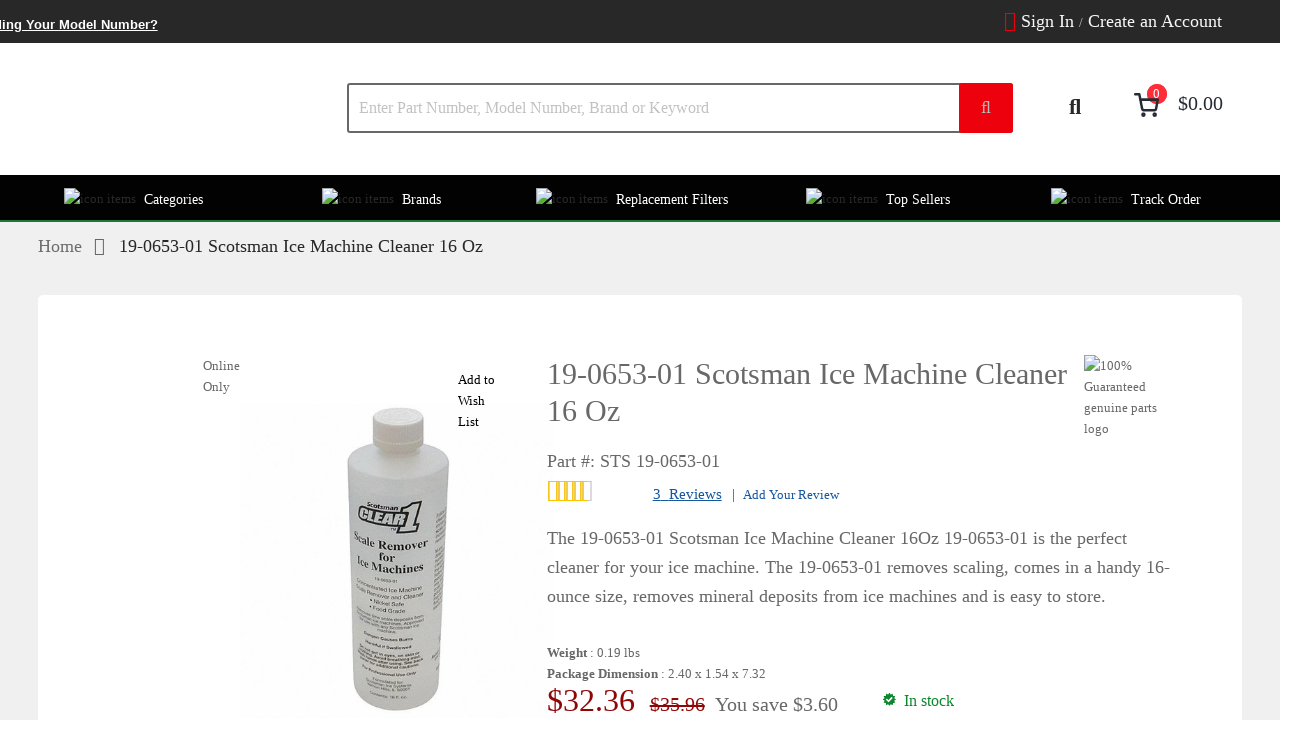

--- FILE ---
content_type: text/html; charset=UTF-8
request_url: https://www.partadvantage.com/sts-19-0653-01.html
body_size: 79875
content:
 <!doctype html><html lang="en"><head prefix="og: http://ogp.me/ns# fb: http://ogp.me/ns/fb# product: http://ogp.me/ns/product#"> <meta charset="utf-8"/>
<meta name="title" content="19-0653-01 Scotsman Ice Machine Cleaner 16 Oz | Part Advantage"/>
<meta name="description" content="Genuine 19-0653-01 Scotsman Ice Machine Cleaner 16 Oz at Part Advantage, your single source appliance parts distributor. Fast shipping on every order!"/>
<meta name="keywords" content="SCOTSMAN ICE,STS  19-0653-01,19-0653-01"/>
<meta name="robots" content="INDEX,FOLLOW"/>
<meta name="viewport" content="width=device-width, initial-scale=1.0, minimum-scale=1.0, maximum-scale=1.0, user-scalable=no"/>
<meta name="format-detection" content="telephone=no"/>
<meta http-equiv="X-UA-Compatible" content="IE=edge"/><script type="text/javascript">(window.NREUM||(NREUM={})).init={privacy:{cookies_enabled:true},ajax:{deny_list:["purechat.com","nr-data.net","mouseflow.com"]},session_trace:{sampling_rate:0.0,mode:"FIXED_RATE",enabled:true,error_sampling_rate:0.0},feature_flags:["soft_nav"],distributed_tracing:{enabled:true}};(window.NREUM||(NREUM={})).loader_config={agentID:"601392560",accountID:"3957819",trustKey:"3957819",xpid:"Vw8CVl5SARAFU1JSBAMBV1I=",licenseKey:"NRJS-88bda447a9357ac3e6a",applicationID:"573032616",browserID:"601392560"};;/*! For license information please see nr-loader-full-1.308.0.min.js.LICENSE.txt */
(()=>{var e,t,r={384:(e,t,r)=>{"use strict";r.d(t,{NT:()=>a,US:()=>u,Zm:()=>o,bQ:()=>d,dV:()=>c,pV:()=>l});var n=r(6154),i=r(1863),s=r(1910);const a={beacon:"bam.nr-data.net",errorBeacon:"bam.nr-data.net"};function o(){return n.gm.NREUM||(n.gm.NREUM={}),void 0===n.gm.newrelic&&(n.gm.newrelic=n.gm.NREUM),n.gm.NREUM}function c(){let e=o();return e.o||(e.o={ST:n.gm.setTimeout,SI:n.gm.setImmediate||n.gm.setInterval,CT:n.gm.clearTimeout,XHR:n.gm.XMLHttpRequest,REQ:n.gm.Request,EV:n.gm.Event,PR:n.gm.Promise,MO:n.gm.MutationObserver,FETCH:n.gm.fetch,WS:n.gm.WebSocket},(0,s.i)(...Object.values(e.o))),e}function d(e,t){let r=o();r.initializedAgents??={},t.initializedAt={ms:(0,i.t)(),date:new Date},r.initializedAgents[e]=t}function u(e,t){o()[e]=t}function l(){return function(){let e=o();const t=e.info||{};e.info={beacon:a.beacon,errorBeacon:a.errorBeacon,...t}}(),function(){let e=o();const t=e.init||{};e.init={...t}}(),c(),function(){let e=o();const t=e.loader_config||{};e.loader_config={...t}}(),o()}},782:(e,t,r)=>{"use strict";r.d(t,{T:()=>n});const n=r(860).K7.pageViewTiming},860:(e,t,r)=>{"use strict";r.d(t,{$J:()=>u,K7:()=>c,P3:()=>d,XX:()=>i,Yy:()=>o,df:()=>s,qY:()=>n,v4:()=>a});const n="events",i="jserrors",s="browser/blobs",a="rum",o="browser/logs",c={ajax:"ajax",genericEvents:"generic_events",jserrors:i,logging:"logging",metrics:"metrics",pageAction:"page_action",pageViewEvent:"page_view_event",pageViewTiming:"page_view_timing",sessionReplay:"session_replay",sessionTrace:"session_trace",softNav:"soft_navigations",spa:"spa"},d={[c.pageViewEvent]:1,[c.pageViewTiming]:2,[c.metrics]:3,[c.jserrors]:4,[c.spa]:5,[c.ajax]:6,[c.sessionTrace]:7,[c.softNav]:8,[c.sessionReplay]:9,[c.logging]:10,[c.genericEvents]:11},u={[c.pageViewEvent]:a,[c.pageViewTiming]:n,[c.ajax]:n,[c.spa]:n,[c.softNav]:n,[c.metrics]:i,[c.jserrors]:i,[c.sessionTrace]:s,[c.sessionReplay]:s,[c.logging]:o,[c.genericEvents]:"ins"}},944:(e,t,r)=>{"use strict";r.d(t,{R:()=>i});var n=r(3241);function i(e,t){"function"==typeof console.debug&&(console.debug("New Relic Warning: https://github.com/newrelic/newrelic-browser-agent/blob/main/docs/warning-codes.md#".concat(e),t),(0,n.W)({agentIdentifier:null,drained:null,type:"data",name:"warn",feature:"warn",data:{code:e,secondary:t}}))}},993:(e,t,r)=>{"use strict";r.d(t,{A$:()=>s,ET:()=>a,TZ:()=>o,p_:()=>i});var n=r(860);const i={ERROR:"ERROR",WARN:"WARN",INFO:"INFO",DEBUG:"DEBUG",TRACE:"TRACE"},s={OFF:0,ERROR:1,WARN:2,INFO:3,DEBUG:4,TRACE:5},a="log",o=n.K7.logging},1541:(e,t,r)=>{"use strict";r.d(t,{U:()=>i,f:()=>n});const n={MFE:"MFE",BA:"BA"};function i(e,t){if(2!==t?.harvestEndpointVersion)return{};const r=t.agentRef.runtime.appMetadata.agents[0].entityGuid;return e?{"source.id":e.id,"source.name":e.name,"source.type":e.type,"parent.id":e.parent?.id||r,"parent.type":e.parent?.type||n.BA}:{"entity.guid":r,appId:t.agentRef.info.applicationID}}},1687:(e,t,r)=>{"use strict";r.d(t,{Ak:()=>d,Ze:()=>h,x3:()=>u});var n=r(3241),i=r(7836),s=r(3606),a=r(860),o=r(2646);const c={};function d(e,t){const r={staged:!1,priority:a.P3[t]||0};l(e),c[e].get(t)||c[e].set(t,r)}function u(e,t){e&&c[e]&&(c[e].get(t)&&c[e].delete(t),p(e,t,!1),c[e].size&&f(e))}function l(e){if(!e)throw new Error("agentIdentifier required");c[e]||(c[e]=new Map)}function h(e="",t="feature",r=!1){if(l(e),!e||!c[e].get(t)||r)return p(e,t);c[e].get(t).staged=!0,f(e)}function f(e){const t=Array.from(c[e]);t.every(([e,t])=>t.staged)&&(t.sort((e,t)=>e[1].priority-t[1].priority),t.forEach(([t])=>{c[e].delete(t),p(e,t)}))}function p(e,t,r=!0){const a=e?i.ee.get(e):i.ee,c=s.i.handlers;if(!a.aborted&&a.backlog&&c){if((0,n.W)({agentIdentifier:e,type:"lifecycle",name:"drain",feature:t}),r){const e=a.backlog[t],r=c[t];if(r){for(let t=0;e&&t<e.length;++t)g(e[t],r);Object.entries(r).forEach(([e,t])=>{Object.values(t||{}).forEach(t=>{t[0]?.on&&t[0]?.context()instanceof o.y&&t[0].on(e,t[1])})})}}a.isolatedBacklog||delete c[t],a.backlog[t]=null,a.emit("drain-"+t,[])}}function g(e,t){var r=e[1];Object.values(t[r]||{}).forEach(t=>{var r=e[0];if(t[0]===r){var n=t[1],i=e[3],s=e[2];n.apply(i,s)}})}},1738:(e,t,r)=>{"use strict";r.d(t,{U:()=>f,Y:()=>h});var n=r(3241),i=r(9908),s=r(1863),a=r(944),o=r(5701),c=r(3969),d=r(8362),u=r(860),l=r(4261);function h(e,t,r,s){const h=s||r;!h||h[e]&&h[e]!==d.d.prototype[e]||(h[e]=function(){(0,i.p)(c.xV,["API/"+e+"/called"],void 0,u.K7.metrics,r.ee),(0,n.W)({agentIdentifier:r.agentIdentifier,drained:!!o.B?.[r.agentIdentifier],type:"data",name:"api",feature:l.Pl+e,data:{}});try{return t.apply(this,arguments)}catch(e){(0,a.R)(23,e)}})}function f(e,t,r,n,a){const o=e.info;null===r?delete o.jsAttributes[t]:o.jsAttributes[t]=r,(a||null===r)&&(0,i.p)(l.Pl+n,[(0,s.t)(),t,r],void 0,"session",e.ee)}},1741:(e,t,r)=>{"use strict";r.d(t,{W:()=>s});var n=r(944),i=r(4261);class s{#e(e,...t){if(this[e]!==s.prototype[e])return this[e](...t);(0,n.R)(35,e)}addPageAction(e,t){return this.#e(i.hG,e,t)}register(e){return this.#e(i.eY,e)}recordCustomEvent(e,t){return this.#e(i.fF,e,t)}setPageViewName(e,t){return this.#e(i.Fw,e,t)}setCustomAttribute(e,t,r){return this.#e(i.cD,e,t,r)}noticeError(e,t){return this.#e(i.o5,e,t)}setUserId(e,t=!1){return this.#e(i.Dl,e,t)}setApplicationVersion(e){return this.#e(i.nb,e)}setErrorHandler(e){return this.#e(i.bt,e)}addRelease(e,t){return this.#e(i.k6,e,t)}log(e,t){return this.#e(i.$9,e,t)}start(){return this.#e(i.d3)}finished(e){return this.#e(i.BL,e)}recordReplay(){return this.#e(i.CH)}pauseReplay(){return this.#e(i.Tb)}addToTrace(e){return this.#e(i.U2,e)}setCurrentRouteName(e){return this.#e(i.PA,e)}interaction(e){return this.#e(i.dT,e)}wrapLogger(e,t,r){return this.#e(i.Wb,e,t,r)}measure(e,t){return this.#e(i.V1,e,t)}consent(e){return this.#e(i.Pv,e)}}},1863:(e,t,r)=>{"use strict";function n(){return Math.floor(performance.now())}r.d(t,{t:()=>n})},1910:(e,t,r)=>{"use strict";r.d(t,{i:()=>s});var n=r(944);const i=new Map;function s(...e){return e.every(e=>{if(i.has(e))return i.get(e);const t="function"==typeof e?e.toString():"",r=t.includes("[native code]"),s=t.includes("nrWrapper");return r||s||(0,n.R)(64,e?.name||t),i.set(e,r),r})}},2555:(e,t,r)=>{"use strict";r.d(t,{D:()=>o,f:()=>a});var n=r(384),i=r(8122);const s={beacon:n.NT.beacon,errorBeacon:n.NT.errorBeacon,licenseKey:void 0,applicationID:void 0,sa:void 0,queueTime:void 0,applicationTime:void 0,ttGuid:void 0,user:void 0,account:void 0,product:void 0,extra:void 0,jsAttributes:{},userAttributes:void 0,atts:void 0,transactionName:void 0,tNamePlain:void 0};function a(e){try{return!!e.licenseKey&&!!e.errorBeacon&&!!e.applicationID}catch(e){return!1}}const o=e=>(0,i.a)(e,s)},2614:(e,t,r)=>{"use strict";r.d(t,{BB:()=>a,H3:()=>n,g:()=>d,iL:()=>c,tS:()=>o,uh:()=>i,wk:()=>s});const n="NRBA",i="SESSION",s=144e5,a=18e5,o={STARTED:"session-started",PAUSE:"session-pause",RESET:"session-reset",RESUME:"session-resume",UPDATE:"session-update"},c={SAME_TAB:"same-tab",CROSS_TAB:"cross-tab"},d={OFF:0,FULL:1,ERROR:2}},2646:(e,t,r)=>{"use strict";r.d(t,{y:()=>n});class n{constructor(e){this.contextId=e}}},2843:(e,t,r)=>{"use strict";r.d(t,{G:()=>s,u:()=>i});var n=r(3878);function i(e,t=!1,r,i){(0,n.DD)("visibilitychange",function(){if(t)return void("hidden"===document.visibilityState&&e());e(document.visibilityState)},r,i)}function s(e,t,r){(0,n.sp)("pagehide",e,t,r)}},3241:(e,t,r)=>{"use strict";r.d(t,{W:()=>s});var n=r(6154);const i="newrelic";function s(e={}){try{n.gm.dispatchEvent(new CustomEvent(i,{detail:e}))}catch(e){}}},3304:(e,t,r)=>{"use strict";r.d(t,{A:()=>s});var n=r(7836);const i=()=>{const e=new WeakSet;return(t,r)=>{if("object"==typeof r&&null!==r){if(e.has(r))return;e.add(r)}return r}};function s(e){try{return JSON.stringify(e,i())??""}catch(e){try{n.ee.emit("internal-error",[e])}catch(e){}return""}}},3333:(e,t,r)=>{"use strict";r.d(t,{$v:()=>u,TZ:()=>n,Xh:()=>c,Zp:()=>i,kd:()=>d,mq:()=>o,nf:()=>a,qN:()=>s});const n=r(860).K7.genericEvents,i=["auxclick","click","copy","keydown","paste","scrollend"],s=["focus","blur"],a=4,o=1e3,c=2e3,d=["PageAction","UserAction","BrowserPerformance"],u={RESOURCES:"experimental.resources",REGISTER:"register"}},3434:(e,t,r)=>{"use strict";r.d(t,{Jt:()=>s,YM:()=>d});var n=r(7836),i=r(5607);const s="nr@original:".concat(i.W),a=50;var o=Object.prototype.hasOwnProperty,c=!1;function d(e,t){return e||(e=n.ee),r.inPlace=function(e,t,n,i,s){n||(n="");const a="-"===n.charAt(0);for(let o=0;o<t.length;o++){const c=t[o],d=e[c];l(d)||(e[c]=r(d,a?c+n:n,i,c,s))}},r.flag=s,r;function r(t,r,n,c,d){return l(t)?t:(r||(r=""),nrWrapper[s]=t,function(e,t,r){if(Object.defineProperty&&Object.keys)try{return Object.keys(e).forEach(function(r){Object.defineProperty(t,r,{get:function(){return e[r]},set:function(t){return e[r]=t,t}})}),t}catch(e){u([e],r)}for(var n in e)o.call(e,n)&&(t[n]=e[n])}(t,nrWrapper,e),nrWrapper);function nrWrapper(){var s,o,l,h;let f;try{o=this,s=[...arguments],l="function"==typeof n?n(s,o):n||{}}catch(t){u([t,"",[s,o,c],l],e)}i(r+"start",[s,o,c],l,d);const p=performance.now();let g;try{return h=t.apply(o,s),g=performance.now(),h}catch(e){throw g=performance.now(),i(r+"err",[s,o,e],l,d),f=e,f}finally{const e=g-p,t={start:p,end:g,duration:e,isLongTask:e>=a,methodName:c,thrownError:f};t.isLongTask&&i("long-task",[t,o],l,d),i(r+"end",[s,o,h],l,d)}}}function i(r,n,i,s){if(!c||t){var a=c;c=!0;try{e.emit(r,n,i,t,s)}catch(t){u([t,r,n,i],e)}c=a}}}function u(e,t){t||(t=n.ee);try{t.emit("internal-error",e)}catch(e){}}function l(e){return!(e&&"function"==typeof e&&e.apply&&!e[s])}},3606:(e,t,r)=>{"use strict";r.d(t,{i:()=>s});var n=r(9908);s.on=a;var i=s.handlers={};function s(e,t,r,s){a(s||n.d,i,e,t,r)}function a(e,t,r,i,s){s||(s="feature"),e||(e=n.d);var a=t[s]=t[s]||{};(a[r]=a[r]||[]).push([e,i])}},3738:(e,t,r)=>{"use strict";r.d(t,{He:()=>i,Kp:()=>o,Lc:()=>d,Rz:()=>u,TZ:()=>n,bD:()=>s,d3:()=>a,jx:()=>l,sl:()=>h,uP:()=>c});const n=r(860).K7.sessionTrace,i="bstResource",s="resource",a="-start",o="-end",c="fn"+a,d="fn"+o,u="pushState",l=1e3,h=3e4},3785:(e,t,r)=>{"use strict";r.d(t,{R:()=>c,b:()=>d});var n=r(9908),i=r(1863),s=r(860),a=r(3969),o=r(993);function c(e,t,r={},c=o.p_.INFO,d=!0,u,l=(0,i.t)()){(0,n.p)(a.xV,["API/logging/".concat(c.toLowerCase(),"/called")],void 0,s.K7.metrics,e),(0,n.p)(o.ET,[l,t,r,c,d,u],void 0,s.K7.logging,e)}function d(e){return"string"==typeof e&&Object.values(o.p_).some(t=>t===e.toUpperCase().trim())}},3878:(e,t,r)=>{"use strict";function n(e,t){return{capture:e,passive:!1,signal:t}}function i(e,t,r=!1,i){window.addEventListener(e,t,n(r,i))}function s(e,t,r=!1,i){document.addEventListener(e,t,n(r,i))}r.d(t,{DD:()=>s,jT:()=>n,sp:()=>i})},3969:(e,t,r)=>{"use strict";r.d(t,{TZ:()=>n,XG:()=>o,rs:()=>i,xV:()=>a,z_:()=>s});const n=r(860).K7.metrics,i="sm",s="cm",a="storeSupportabilityMetrics",o="storeEventMetrics"},4234:(e,t,r)=>{"use strict";r.d(t,{W:()=>s});var n=r(7836),i=r(1687);class s{constructor(e,t){this.agentIdentifier=e,this.ee=n.ee.get(e),this.featureName=t,this.blocked=!1}deregisterDrain(){(0,i.x3)(this.agentIdentifier,this.featureName)}}},4261:(e,t,r)=>{"use strict";r.d(t,{$9:()=>d,BL:()=>o,CH:()=>f,Dl:()=>w,Fw:()=>y,PA:()=>m,Pl:()=>n,Pv:()=>T,Tb:()=>l,U2:()=>s,V1:()=>E,Wb:()=>x,bt:()=>b,cD:()=>v,d3:()=>R,dT:()=>c,eY:()=>p,fF:()=>h,hG:()=>i,k6:()=>a,nb:()=>g,o5:()=>u});const n="api-",i="addPageAction",s="addToTrace",a="addRelease",o="finished",c="interaction",d="log",u="noticeError",l="pauseReplay",h="recordCustomEvent",f="recordReplay",p="register",g="setApplicationVersion",m="setCurrentRouteName",v="setCustomAttribute",b="setErrorHandler",y="setPageViewName",w="setUserId",R="start",x="wrapLogger",E="measure",T="consent"},5205:(e,t,r)=>{"use strict";r.d(t,{j:()=>S});var n=r(384),i=r(1741);var s=r(2555),a=r(3333);const o=e=>{if(!e||"string"!=typeof e)return!1;try{document.createDocumentFragment().querySelector(e)}catch{return!1}return!0};var c=r(2614),d=r(944),u=r(8122);const l="[data-nr-mask]",h=e=>(0,u.a)(e,(()=>{const e={feature_flags:[],experimental:{allow_registered_children:!1,resources:!1},mask_selector:"*",block_selector:"[data-nr-block]",mask_input_options:{color:!1,date:!1,"datetime-local":!1,email:!1,month:!1,number:!1,range:!1,search:!1,tel:!1,text:!1,time:!1,url:!1,week:!1,textarea:!1,select:!1,password:!0}};return{ajax:{deny_list:void 0,block_internal:!0,enabled:!0,autoStart:!0},api:{get allow_registered_children(){return e.feature_flags.includes(a.$v.REGISTER)||e.experimental.allow_registered_children},set allow_registered_children(t){e.experimental.allow_registered_children=t},duplicate_registered_data:!1},browser_consent_mode:{enabled:!1},distributed_tracing:{enabled:void 0,exclude_newrelic_header:void 0,cors_use_newrelic_header:void 0,cors_use_tracecontext_headers:void 0,allowed_origins:void 0},get feature_flags(){return e.feature_flags},set feature_flags(t){e.feature_flags=t},generic_events:{enabled:!0,autoStart:!0},harvest:{interval:30},jserrors:{enabled:!0,autoStart:!0},logging:{enabled:!0,autoStart:!0},metrics:{enabled:!0,autoStart:!0},obfuscate:void 0,page_action:{enabled:!0},page_view_event:{enabled:!0,autoStart:!0},page_view_timing:{enabled:!0,autoStart:!0},performance:{capture_marks:!1,capture_measures:!1,capture_detail:!0,resources:{get enabled(){return e.feature_flags.includes(a.$v.RESOURCES)||e.experimental.resources},set enabled(t){e.experimental.resources=t},asset_types:[],first_party_domains:[],ignore_newrelic:!0}},privacy:{cookies_enabled:!0},proxy:{assets:void 0,beacon:void 0},session:{expiresMs:c.wk,inactiveMs:c.BB},session_replay:{autoStart:!0,enabled:!1,preload:!1,sampling_rate:10,error_sampling_rate:100,collect_fonts:!1,inline_images:!1,fix_stylesheets:!0,mask_all_inputs:!0,get mask_text_selector(){return e.mask_selector},set mask_text_selector(t){o(t)?e.mask_selector="".concat(t,",").concat(l):""===t||null===t?e.mask_selector=l:(0,d.R)(5,t)},get block_class(){return"nr-block"},get ignore_class(){return"nr-ignore"},get mask_text_class(){return"nr-mask"},get block_selector(){return e.block_selector},set block_selector(t){o(t)?e.block_selector+=",".concat(t):""!==t&&(0,d.R)(6,t)},get mask_input_options(){return e.mask_input_options},set mask_input_options(t){t&&"object"==typeof t?e.mask_input_options={...t,password:!0}:(0,d.R)(7,t)}},session_trace:{enabled:!0,autoStart:!0},soft_navigations:{enabled:!0,autoStart:!0},spa:{enabled:!0,autoStart:!0},ssl:void 0,user_actions:{enabled:!0,elementAttributes:["id","className","tagName","type"]}}})());var f=r(6154),p=r(9324);let g=0;const m={buildEnv:p.F3,distMethod:p.Xs,version:p.xv,originTime:f.WN},v={consented:!1},b={appMetadata:{},get consented(){return this.session?.state?.consent||v.consented},set consented(e){v.consented=e},customTransaction:void 0,denyList:void 0,disabled:!1,harvester:void 0,isolatedBacklog:!1,isRecording:!1,loaderType:void 0,maxBytes:3e4,obfuscator:void 0,onerror:void 0,ptid:void 0,releaseIds:{},session:void 0,timeKeeper:void 0,registeredEntities:[],jsAttributesMetadata:{bytes:0},get harvestCount(){return++g}},y=e=>{const t=(0,u.a)(e,b),r=Object.keys(m).reduce((e,t)=>(e[t]={value:m[t],writable:!1,configurable:!0,enumerable:!0},e),{});return Object.defineProperties(t,r)};var w=r(5701);const R=e=>{const t=e.startsWith("http");e+="/",r.p=t?e:"https://"+e};var x=r(7836),E=r(3241);const T={accountID:void 0,trustKey:void 0,agentID:void 0,licenseKey:void 0,applicationID:void 0,xpid:void 0},A=e=>(0,u.a)(e,T),_=new Set;function S(e,t={},r,a){let{init:o,info:c,loader_config:d,runtime:u={},exposed:l=!0}=t;if(!c){const e=(0,n.pV)();o=e.init,c=e.info,d=e.loader_config}e.init=h(o||{}),e.loader_config=A(d||{}),c.jsAttributes??={},f.bv&&(c.jsAttributes.isWorker=!0),e.info=(0,s.D)(c);const p=e.init,g=[c.beacon,c.errorBeacon];_.has(e.agentIdentifier)||(p.proxy.assets&&(R(p.proxy.assets),g.push(p.proxy.assets)),p.proxy.beacon&&g.push(p.proxy.beacon),e.beacons=[...g],function(e){const t=(0,n.pV)();Object.getOwnPropertyNames(i.W.prototype).forEach(r=>{const n=i.W.prototype[r];if("function"!=typeof n||"constructor"===n)return;let s=t[r];e[r]&&!1!==e.exposed&&"micro-agent"!==e.runtime?.loaderType&&(t[r]=(...t)=>{const n=e[r](...t);return s?s(...t):n})})}(e),(0,n.US)("activatedFeatures",w.B)),u.denyList=[...p.ajax.deny_list||[],...p.ajax.block_internal?g:[]],u.ptid=e.agentIdentifier,u.loaderType=r,e.runtime=y(u),_.has(e.agentIdentifier)||(e.ee=x.ee.get(e.agentIdentifier),e.exposed=l,(0,E.W)({agentIdentifier:e.agentIdentifier,drained:!!w.B?.[e.agentIdentifier],type:"lifecycle",name:"initialize",feature:void 0,data:e.config})),_.add(e.agentIdentifier)}},5270:(e,t,r)=>{"use strict";r.d(t,{Aw:()=>a,SR:()=>s,rF:()=>o});var n=r(384),i=r(7767);function s(e){return!!(0,n.dV)().o.MO&&(0,i.V)(e)&&!0===e?.session_trace.enabled}function a(e){return!0===e?.session_replay.preload&&s(e)}function o(e,t){try{if("string"==typeof t?.type){if("password"===t.type.toLowerCase())return"*".repeat(e?.length||0);if(void 0!==t?.dataset?.nrUnmask||t?.classList?.contains("nr-unmask"))return e}}catch(e){}return"string"==typeof e?e.replace(/[\S]/g,"*"):"*".repeat(e?.length||0)}},5289:(e,t,r)=>{"use strict";r.d(t,{GG:()=>a,Qr:()=>c,sB:()=>o});var n=r(3878),i=r(6389);function s(){return"undefined"==typeof document||"complete"===document.readyState}function a(e,t){if(s())return e();const r=(0,i.J)(e),a=setInterval(()=>{s()&&(clearInterval(a),r())},500);(0,n.sp)("load",r,t)}function o(e){if(s())return e();(0,n.DD)("DOMContentLoaded",e)}function c(e){if(s())return e();(0,n.sp)("popstate",e)}},5607:(e,t,r)=>{"use strict";r.d(t,{W:()=>n});const n=(0,r(9566).bz)()},5701:(e,t,r)=>{"use strict";r.d(t,{B:()=>s,t:()=>a});var n=r(3241);const i=new Set,s={};function a(e,t){const r=t.agentIdentifier;s[r]??={},e&&"object"==typeof e&&(i.has(r)||(t.ee.emit("rumresp",[e]),s[r]=e,i.add(r),(0,n.W)({agentIdentifier:r,loaded:!0,drained:!0,type:"lifecycle",name:"load",feature:void 0,data:e})))}},6154:(e,t,r)=>{"use strict";r.d(t,{OF:()=>d,RI:()=>i,WN:()=>h,bv:()=>s,eN:()=>f,gm:()=>a,lR:()=>l,m:()=>c,mw:()=>o,sb:()=>u});var n=r(1863);const i="undefined"!=typeof window&&!!window.document,s="undefined"!=typeof WorkerGlobalScope&&("undefined"!=typeof self&&self instanceof WorkerGlobalScope&&self.navigator instanceof WorkerNavigator||"undefined"!=typeof globalThis&&globalThis instanceof WorkerGlobalScope&&globalThis.navigator instanceof WorkerNavigator),a=i?window:"undefined"!=typeof WorkerGlobalScope&&("undefined"!=typeof self&&self instanceof WorkerGlobalScope&&self||"undefined"!=typeof globalThis&&globalThis instanceof WorkerGlobalScope&&globalThis),o=Boolean("hidden"===a?.document?.visibilityState),c=""+a?.location,d=/iPad|iPhone|iPod/.test(a.navigator?.userAgent),u=d&&"undefined"==typeof SharedWorker,l=(()=>{const e=a.navigator?.userAgent?.match(/Firefox[/\s](\d+\.\d+)/);return Array.isArray(e)&&e.length>=2?+e[1]:0})(),h=Date.now()-(0,n.t)(),f=()=>"undefined"!=typeof PerformanceNavigationTiming&&a?.performance?.getEntriesByType("navigation")?.[0]?.responseStart},6344:(e,t,r)=>{"use strict";r.d(t,{BB:()=>u,Qb:()=>l,TZ:()=>i,Ug:()=>a,Vh:()=>s,_s:()=>o,bc:()=>d,yP:()=>c});var n=r(2614);const i=r(860).K7.sessionReplay,s="errorDuringReplay",a=.12,o={DomContentLoaded:0,Load:1,FullSnapshot:2,IncrementalSnapshot:3,Meta:4,Custom:5},c={[n.g.ERROR]:15e3,[n.g.FULL]:3e5,[n.g.OFF]:0},d={RESET:{message:"Session was reset",sm:"Reset"},IMPORT:{message:"Recorder failed to import",sm:"Import"},TOO_MANY:{message:"429: Too Many Requests",sm:"Too-Many"},TOO_BIG:{message:"Payload was too large",sm:"Too-Big"},CROSS_TAB:{message:"Session Entity was set to OFF on another tab",sm:"Cross-Tab"},ENTITLEMENTS:{message:"Session Replay is not allowed and will not be started",sm:"Entitlement"}},u=5e3,l={API:"api",RESUME:"resume",SWITCH_TO_FULL:"switchToFull",INITIALIZE:"initialize",PRELOAD:"preload"}},6389:(e,t,r)=>{"use strict";function n(e,t=500,r={}){const n=r?.leading||!1;let i;return(...r)=>{n&&void 0===i&&(e.apply(this,r),i=setTimeout(()=>{i=clearTimeout(i)},t)),n||(clearTimeout(i),i=setTimeout(()=>{e.apply(this,r)},t))}}function i(e){let t=!1;return(...r)=>{t||(t=!0,e.apply(this,r))}}r.d(t,{J:()=>i,s:()=>n})},6630:(e,t,r)=>{"use strict";r.d(t,{T:()=>n});const n=r(860).K7.pageViewEvent},6774:(e,t,r)=>{"use strict";r.d(t,{T:()=>n});const n=r(860).K7.jserrors},7295:(e,t,r)=>{"use strict";r.d(t,{Xv:()=>a,gX:()=>i,iW:()=>s});var n=[];function i(e){if(!e||s(e))return!1;if(0===n.length)return!0;if("*"===n[0].hostname)return!1;for(var t=0;t<n.length;t++){var r=n[t];if(r.hostname.test(e.hostname)&&r.pathname.test(e.pathname))return!1}return!0}function s(e){return void 0===e.hostname}function a(e){if(n=[],e&&e.length)for(var t=0;t<e.length;t++){let r=e[t];if(!r)continue;if("*"===r)return void(n=[{hostname:"*"}]);0===r.indexOf("http://")?r=r.substring(7):0===r.indexOf("https://")&&(r=r.substring(8));const i=r.indexOf("/");let s,a;i>0?(s=r.substring(0,i),a=r.substring(i)):(s=r,a="*");let[c]=s.split(":");n.push({hostname:o(c),pathname:o(a,!0)})}}function o(e,t=!1){const r=e.replace(/[.+?^${}()|[\]\\]/g,e=>"\\"+e).replace(/\*/g,".*?");return new RegExp((t?"^":"")+r+"$")}},7485:(e,t,r)=>{"use strict";r.d(t,{D:()=>i});var n=r(6154);function i(e){if(0===(e||"").indexOf("data:"))return{protocol:"data"};try{const t=new URL(e,location.href),r={port:t.port,hostname:t.hostname,pathname:t.pathname,search:t.search,protocol:t.protocol.slice(0,t.protocol.indexOf(":")),sameOrigin:t.protocol===n.gm?.location?.protocol&&t.host===n.gm?.location?.host};return r.port&&""!==r.port||("http:"===t.protocol&&(r.port="80"),"https:"===t.protocol&&(r.port="443")),r.pathname&&""!==r.pathname?r.pathname.startsWith("/")||(r.pathname="/".concat(r.pathname)):r.pathname="/",r}catch(e){return{}}}},7699:(e,t,r)=>{"use strict";r.d(t,{It:()=>s,KC:()=>o,No:()=>i,qh:()=>a});var n=r(860);const i=16e3,s=1e6,a="SESSION_ERROR",o={[n.K7.logging]:!0,[n.K7.genericEvents]:!1,[n.K7.jserrors]:!1,[n.K7.ajax]:!1}},7767:(e,t,r)=>{"use strict";r.d(t,{V:()=>i});var n=r(6154);const i=e=>n.RI&&!0===e?.privacy.cookies_enabled},7836:(e,t,r)=>{"use strict";r.d(t,{P:()=>o,ee:()=>c});var n=r(384),i=r(8990),s=r(2646),a=r(5607);const o="nr@context:".concat(a.W),c=function e(t,r){var n={},a={},u={},l=!1;try{l=16===r.length&&d.initializedAgents?.[r]?.runtime.isolatedBacklog}catch(e){}var h={on:p,addEventListener:p,removeEventListener:function(e,t){var r=n[e];if(!r)return;for(var i=0;i<r.length;i++)r[i]===t&&r.splice(i,1)},emit:function(e,r,n,i,s){!1!==s&&(s=!0);if(c.aborted&&!i)return;t&&s&&t.emit(e,r,n);var o=f(n);g(e).forEach(e=>{e.apply(o,r)});var d=v()[a[e]];d&&d.push([h,e,r,o]);return o},get:m,listeners:g,context:f,buffer:function(e,t){const r=v();if(t=t||"feature",h.aborted)return;Object.entries(e||{}).forEach(([e,n])=>{a[n]=t,t in r||(r[t]=[])})},abort:function(){h._aborted=!0,Object.keys(h.backlog).forEach(e=>{delete h.backlog[e]})},isBuffering:function(e){return!!v()[a[e]]},debugId:r,backlog:l?{}:t&&"object"==typeof t.backlog?t.backlog:{},isolatedBacklog:l};return Object.defineProperty(h,"aborted",{get:()=>{let e=h._aborted||!1;return e||(t&&(e=t.aborted),e)}}),h;function f(e){return e&&e instanceof s.y?e:e?(0,i.I)(e,o,()=>new s.y(o)):new s.y(o)}function p(e,t){n[e]=g(e).concat(t)}function g(e){return n[e]||[]}function m(t){return u[t]=u[t]||e(h,t)}function v(){return h.backlog}}(void 0,"globalEE"),d=(0,n.Zm)();d.ee||(d.ee=c)},8122:(e,t,r)=>{"use strict";r.d(t,{a:()=>i});var n=r(944);function i(e,t){try{if(!e||"object"!=typeof e)return(0,n.R)(3);if(!t||"object"!=typeof t)return(0,n.R)(4);const r=Object.create(Object.getPrototypeOf(t),Object.getOwnPropertyDescriptors(t)),s=0===Object.keys(r).length?e:r;for(let a in s)if(void 0!==e[a])try{if(null===e[a]){r[a]=null;continue}Array.isArray(e[a])&&Array.isArray(t[a])?r[a]=Array.from(new Set([...e[a],...t[a]])):"object"==typeof e[a]&&"object"==typeof t[a]?r[a]=i(e[a],t[a]):r[a]=e[a]}catch(e){r[a]||(0,n.R)(1,e)}return r}catch(e){(0,n.R)(2,e)}}},8139:(e,t,r)=>{"use strict";r.d(t,{u:()=>h});var n=r(7836),i=r(3434),s=r(8990),a=r(6154);const o={},c=a.gm.XMLHttpRequest,d="addEventListener",u="removeEventListener",l="nr@wrapped:".concat(n.P);function h(e){var t=function(e){return(e||n.ee).get("events")}(e);if(o[t.debugId]++)return t;o[t.debugId]=1;var r=(0,i.YM)(t,!0);function h(e){r.inPlace(e,[d,u],"-",p)}function p(e,t){return e[1]}return"getPrototypeOf"in Object&&(a.RI&&f(document,h),c&&f(c.prototype,h),f(a.gm,h)),t.on(d+"-start",function(e,t){var n=e[1];if(null!==n&&("function"==typeof n||"object"==typeof n)&&"newrelic"!==e[0]){var i=(0,s.I)(n,l,function(){var e={object:function(){if("function"!=typeof n.handleEvent)return;return n.handleEvent.apply(n,arguments)},function:n}[typeof n];return e?r(e,"fn-",null,e.name||"anonymous"):n});this.wrapped=e[1]=i}}),t.on(u+"-start",function(e){e[1]=this.wrapped||e[1]}),t}function f(e,t,...r){let n=e;for(;"object"==typeof n&&!Object.prototype.hasOwnProperty.call(n,d);)n=Object.getPrototypeOf(n);n&&t(n,...r)}},8362:(e,t,r)=>{"use strict";r.d(t,{d:()=>s});var n=r(9566),i=r(1741);class s extends i.W{agentIdentifier=(0,n.LA)(16)}},8374:(e,t,r)=>{r.nc=(()=>{try{return document?.currentScript?.nonce}catch(e){}return""})()},8990:(e,t,r)=>{"use strict";r.d(t,{I:()=>i});var n=Object.prototype.hasOwnProperty;function i(e,t,r){if(n.call(e,t))return e[t];var i=r();if(Object.defineProperty&&Object.keys)try{return Object.defineProperty(e,t,{value:i,writable:!0,enumerable:!1}),i}catch(e){}return e[t]=i,i}},9119:(e,t,r)=>{"use strict";r.d(t,{L:()=>s});var n=/([^?#]*)[^#]*(#[^?]*|$).*/,i=/([^?#]*)().*/;function s(e,t){return e?e.replace(t?n:i,"$1$2"):e}},9300:(e,t,r)=>{"use strict";r.d(t,{T:()=>n});const n=r(860).K7.ajax},9324:(e,t,r)=>{"use strict";r.d(t,{AJ:()=>a,F3:()=>i,Xs:()=>s,Yq:()=>o,xv:()=>n});const n="1.308.0",i="PROD",s="CDN",a="@newrelic/rrweb",o="1.0.1"},9566:(e,t,r)=>{"use strict";r.d(t,{LA:()=>o,ZF:()=>c,bz:()=>a,el:()=>d});var n=r(6154);const i="xxxxxxxx-xxxx-4xxx-yxxx-xxxxxxxxxxxx";function s(e,t){return e?15&e[t]:16*Math.random()|0}function a(){const e=n.gm?.crypto||n.gm?.msCrypto;let t,r=0;return e&&e.getRandomValues&&(t=e.getRandomValues(new Uint8Array(30))),i.split("").map(e=>"x"===e?s(t,r++).toString(16):"y"===e?(3&s()|8).toString(16):e).join("")}function o(e){const t=n.gm?.crypto||n.gm?.msCrypto;let r,i=0;t&&t.getRandomValues&&(r=t.getRandomValues(new Uint8Array(e)));const a=[];for(var o=0;o<e;o++)a.push(s(r,i++).toString(16));return a.join("")}function c(){return o(16)}function d(){return o(32)}},9908:(e,t,r)=>{"use strict";r.d(t,{d:()=>n,p:()=>i});var n=r(7836).ee.get("handle");function i(e,t,r,i,s){s?(s.buffer([e],i),s.emit(e,t,r)):(n.buffer([e],i),n.emit(e,t,r))}}},n={};function i(e){var t=n[e];if(void 0!==t)return t.exports;var s=n[e]={exports:{}};return r[e](s,s.exports,i),s.exports}i.m=r,i.d=(e,t)=>{for(var r in t)i.o(t,r)&&!i.o(e,r)&&Object.defineProperty(e,r,{enumerable:!0,get:t[r]})},i.f={},i.e=e=>Promise.all(Object.keys(i.f).reduce((t,r)=>(i.f[r](e,t),t),[])),i.u=e=>({95:"nr-full-compressor",222:"nr-full-recorder",891:"nr-full"}[e]+"-1.308.0.min.js"),i.o=(e,t)=>Object.prototype.hasOwnProperty.call(e,t),e={},t="NRBA-1.308.0.PROD:",i.l=(r,n,s,a)=>{if(e[r])e[r].push(n);else{var o,c;if(void 0!==s)for(var d=document.getElementsByTagName("script"),u=0;u<d.length;u++){var l=d[u];if(l.getAttribute("src")==r||l.getAttribute("data-webpack")==t+s){o=l;break}}if(!o){c=!0;var h={891:"sha512-fcveNDcpRQS9OweGhN4uJe88Qmg+EVyH6j/wngwL2Le0m7LYyz7q+JDx7KBxsdDF4TaPVsSmHg12T3pHwdLa7w==",222:"sha512-O8ZzdvgB4fRyt7k2Qrr4STpR+tCA2mcQEig6/dP3rRy9uEx1CTKQ6cQ7Src0361y7xS434ua+zIPo265ZpjlEg==",95:"sha512-jDWejat/6/UDex/9XjYoPPmpMPuEvBCSuCg/0tnihjbn5bh9mP3An0NzFV9T5Tc+3kKhaXaZA8UIKPAanD2+Gw=="};(o=document.createElement("script")).charset="utf-8",i.nc&&o.setAttribute("nonce",i.nc),o.setAttribute("data-webpack",t+s),o.src=r,0!==o.src.indexOf(window.location.origin+"/")&&(o.crossOrigin="anonymous"),h[a]&&(o.integrity=h[a])}e[r]=[n];var f=(t,n)=>{o.onerror=o.onload=null,clearTimeout(p);var i=e[r];if(delete e[r],o.parentNode&&o.parentNode.removeChild(o),i&&i.forEach(e=>e(n)),t)return t(n)},p=setTimeout(f.bind(null,void 0,{type:"timeout",target:o}),12e4);o.onerror=f.bind(null,o.onerror),o.onload=f.bind(null,o.onload),c&&document.head.appendChild(o)}},i.r=e=>{"undefined"!=typeof Symbol&&Symbol.toStringTag&&Object.defineProperty(e,Symbol.toStringTag,{value:"Module"}),Object.defineProperty(e,"__esModule",{value:!0})},i.p="https://js-agent.newrelic.com/",(()=>{var e={85:0,959:0};i.f.j=(t,r)=>{var n=i.o(e,t)?e[t]:void 0;if(0!==n)if(n)r.push(n[2]);else{var s=new Promise((r,i)=>n=e[t]=[r,i]);r.push(n[2]=s);var a=i.p+i.u(t),o=new Error;i.l(a,r=>{if(i.o(e,t)&&(0!==(n=e[t])&&(e[t]=void 0),n)){var s=r&&("load"===r.type?"missing":r.type),a=r&&r.target&&r.target.src;o.message="Loading chunk "+t+" failed: ("+s+": "+a+")",o.name="ChunkLoadError",o.type=s,o.request=a,n[1](o)}},"chunk-"+t,t)}};var t=(t,r)=>{var n,s,[a,o,c]=r,d=0;if(a.some(t=>0!==e[t])){for(n in o)i.o(o,n)&&(i.m[n]=o[n]);if(c)c(i)}for(t&&t(r);d<a.length;d++)s=a[d],i.o(e,s)&&e[s]&&e[s][0](),e[s]=0},r=self["webpackChunk:NRBA-1.308.0.PROD"]=self["webpackChunk:NRBA-1.308.0.PROD"]||[];r.forEach(t.bind(null,0)),r.push=t.bind(null,r.push.bind(r))})(),(()=>{"use strict";i(8374);var e=i(8362),t=i(860);const r=Object.values(t.K7);var n=i(5205);var s=i(9908),a=i(1863),o=i(4261),c=i(1738);var d=i(1687),u=i(4234),l=i(5289),h=i(6154),f=i(944),p=i(5270),g=i(7767),m=i(6389),v=i(7699);class b extends u.W{constructor(e,t){super(e.agentIdentifier,t),this.agentRef=e,this.abortHandler=void 0,this.featAggregate=void 0,this.loadedSuccessfully=void 0,this.onAggregateImported=new Promise(e=>{this.loadedSuccessfully=e}),this.deferred=Promise.resolve(),!1===e.init[this.featureName].autoStart?this.deferred=new Promise((t,r)=>{this.ee.on("manual-start-all",(0,m.J)(()=>{(0,d.Ak)(e.agentIdentifier,this.featureName),t()}))}):(0,d.Ak)(e.agentIdentifier,t)}importAggregator(e,t,r={}){if(this.featAggregate)return;const n=async()=>{let n;await this.deferred;try{if((0,g.V)(e.init)){const{setupAgentSession:t}=await i.e(891).then(i.bind(i,8766));n=t(e)}}catch(e){(0,f.R)(20,e),this.ee.emit("internal-error",[e]),(0,s.p)(v.qh,[e],void 0,this.featureName,this.ee)}try{if(!this.#t(this.featureName,n,e.init))return(0,d.Ze)(this.agentIdentifier,this.featureName),void this.loadedSuccessfully(!1);const{Aggregate:i}=await t();this.featAggregate=new i(e,r),e.runtime.harvester.initializedAggregates.push(this.featAggregate),this.loadedSuccessfully(!0)}catch(e){(0,f.R)(34,e),this.abortHandler?.(),(0,d.Ze)(this.agentIdentifier,this.featureName,!0),this.loadedSuccessfully(!1),this.ee&&this.ee.abort()}};h.RI?(0,l.GG)(()=>n(),!0):n()}#t(e,r,n){if(this.blocked)return!1;switch(e){case t.K7.sessionReplay:return(0,p.SR)(n)&&!!r;case t.K7.sessionTrace:return!!r;default:return!0}}}var y=i(6630),w=i(2614),R=i(3241);class x extends b{static featureName=y.T;constructor(e){var t;super(e,y.T),this.setupInspectionEvents(e.agentIdentifier),t=e,(0,c.Y)(o.Fw,function(e,r){"string"==typeof e&&("/"!==e.charAt(0)&&(e="/"+e),t.runtime.customTransaction=(r||"http://custom.transaction")+e,(0,s.p)(o.Pl+o.Fw,[(0,a.t)()],void 0,void 0,t.ee))},t),this.importAggregator(e,()=>i.e(891).then(i.bind(i,3718)))}setupInspectionEvents(e){const t=(t,r)=>{t&&(0,R.W)({agentIdentifier:e,timeStamp:t.timeStamp,loaded:"complete"===t.target.readyState,type:"window",name:r,data:t.target.location+""})};(0,l.sB)(e=>{t(e,"DOMContentLoaded")}),(0,l.GG)(e=>{t(e,"load")}),(0,l.Qr)(e=>{t(e,"navigate")}),this.ee.on(w.tS.UPDATE,(t,r)=>{(0,R.W)({agentIdentifier:e,type:"lifecycle",name:"session",data:r})})}}var E=i(384);class T extends e.d{constructor(e){var t;(super(),h.gm)?(this.features={},(0,E.bQ)(this.agentIdentifier,this),this.desiredFeatures=new Set(e.features||[]),this.desiredFeatures.add(x),(0,n.j)(this,e,e.loaderType||"agent"),t=this,(0,c.Y)(o.cD,function(e,r,n=!1){if("string"==typeof e){if(["string","number","boolean"].includes(typeof r)||null===r)return(0,c.U)(t,e,r,o.cD,n);(0,f.R)(40,typeof r)}else(0,f.R)(39,typeof e)},t),function(e){(0,c.Y)(o.Dl,function(t,r=!1){if("string"!=typeof t&&null!==t)return void(0,f.R)(41,typeof t);const n=e.info.jsAttributes["enduser.id"];r&&null!=n&&n!==t?(0,s.p)(o.Pl+"setUserIdAndResetSession",[t],void 0,"session",e.ee):(0,c.U)(e,"enduser.id",t,o.Dl,!0)},e)}(this),function(e){(0,c.Y)(o.nb,function(t){if("string"==typeof t||null===t)return(0,c.U)(e,"application.version",t,o.nb,!1);(0,f.R)(42,typeof t)},e)}(this),function(e){(0,c.Y)(o.d3,function(){e.ee.emit("manual-start-all")},e)}(this),function(e){(0,c.Y)(o.Pv,function(t=!0){if("boolean"==typeof t){if((0,s.p)(o.Pl+o.Pv,[t],void 0,"session",e.ee),e.runtime.consented=t,t){const t=e.features.page_view_event;t.onAggregateImported.then(e=>{const r=t.featAggregate;e&&!r.sentRum&&r.sendRum()})}}else(0,f.R)(65,typeof t)},e)}(this),this.run()):(0,f.R)(21)}get config(){return{info:this.info,init:this.init,loader_config:this.loader_config,runtime:this.runtime}}get api(){return this}run(){try{const e=function(e){const t={};return r.forEach(r=>{t[r]=!!e[r]?.enabled}),t}(this.init),n=[...this.desiredFeatures];n.sort((e,r)=>t.P3[e.featureName]-t.P3[r.featureName]),n.forEach(r=>{if(!e[r.featureName]&&r.featureName!==t.K7.pageViewEvent)return;if(r.featureName===t.K7.spa)return void(0,f.R)(67);const n=function(e){switch(e){case t.K7.ajax:return[t.K7.jserrors];case t.K7.sessionTrace:return[t.K7.ajax,t.K7.pageViewEvent];case t.K7.sessionReplay:return[t.K7.sessionTrace];case t.K7.pageViewTiming:return[t.K7.pageViewEvent];default:return[]}}(r.featureName).filter(e=>!(e in this.features));n.length>0&&(0,f.R)(36,{targetFeature:r.featureName,missingDependencies:n}),this.features[r.featureName]=new r(this)})}catch(e){(0,f.R)(22,e);for(const e in this.features)this.features[e].abortHandler?.();const t=(0,E.Zm)();delete t.initializedAgents[this.agentIdentifier]?.features,delete this.sharedAggregator;return t.ee.get(this.agentIdentifier).abort(),!1}}}var A=i(2843),_=i(782);class S extends b{static featureName=_.T;constructor(e){super(e,_.T),h.RI&&((0,A.u)(()=>(0,s.p)("docHidden",[(0,a.t)()],void 0,_.T,this.ee),!0),(0,A.G)(()=>(0,s.p)("winPagehide",[(0,a.t)()],void 0,_.T,this.ee)),this.importAggregator(e,()=>i.e(891).then(i.bind(i,9018))))}}var O=i(3969);class I extends b{static featureName=O.TZ;constructor(e){super(e,O.TZ),h.RI&&document.addEventListener("securitypolicyviolation",e=>{(0,s.p)(O.xV,["Generic/CSPViolation/Detected"],void 0,this.featureName,this.ee)}),this.importAggregator(e,()=>i.e(891).then(i.bind(i,6555)))}}var P=i(6774),k=i(3878),N=i(3304);class D{constructor(e,t,r,n,i){this.name="UncaughtError",this.message="string"==typeof e?e:(0,N.A)(e),this.sourceURL=t,this.line=r,this.column=n,this.__newrelic=i}}function j(e){return M(e)?e:new D(void 0!==e?.message?e.message:e,e?.filename||e?.sourceURL,e?.lineno||e?.line,e?.colno||e?.col,e?.__newrelic,e?.cause)}function C(e){const t="Unhandled Promise Rejection: ";if(!e?.reason)return;if(M(e.reason)){try{e.reason.message.startsWith(t)||(e.reason.message=t+e.reason.message)}catch(e){}return j(e.reason)}const r=j(e.reason);return(r.message||"").startsWith(t)||(r.message=t+r.message),r}function L(e){if(e.error instanceof SyntaxError&&!/:\d+$/.test(e.error.stack?.trim())){const t=new D(e.message,e.filename,e.lineno,e.colno,e.error.__newrelic,e.cause);return t.name=SyntaxError.name,t}return M(e.error)?e.error:j(e)}function M(e){return e instanceof Error&&!!e.stack}function B(e,r,n,i,o=(0,a.t)()){"string"==typeof e&&(e=new Error(e)),(0,s.p)("err",[e,o,!1,r,n.runtime.isRecording,void 0,i],void 0,t.K7.jserrors,n.ee),(0,s.p)("uaErr",[],void 0,t.K7.genericEvents,n.ee)}var H=i(1541),K=i(993),W=i(3785);function U(e,{customAttributes:t={},level:r=K.p_.INFO}={},n,i,s=(0,a.t)()){(0,W.R)(n.ee,e,t,r,!1,i,s)}function F(e,r,n,i,c=(0,a.t)()){(0,s.p)(o.Pl+o.hG,[c,e,r,i],void 0,t.K7.genericEvents,n.ee)}function V(e,r,n,i,c=(0,a.t)()){const{start:d,end:u,customAttributes:l}=r||{},h={customAttributes:l||{}};if("object"!=typeof h.customAttributes||"string"!=typeof e||0===e.length)return void(0,f.R)(57);const p=(e,t)=>null==e?t:"number"==typeof e?e:e instanceof PerformanceMark?e.startTime:Number.NaN;if(h.start=p(d,0),h.end=p(u,c),Number.isNaN(h.start)||Number.isNaN(h.end))(0,f.R)(57);else{if(h.duration=h.end-h.start,!(h.duration<0))return(0,s.p)(o.Pl+o.V1,[h,e,i],void 0,t.K7.genericEvents,n.ee),h;(0,f.R)(58)}}function z(e,r={},n,i,c=(0,a.t)()){(0,s.p)(o.Pl+o.fF,[c,e,r,i],void 0,t.K7.genericEvents,n.ee)}function G(e){(0,c.Y)(o.eY,function(t){return Y(e,t)},e)}function Y(e,r,n){(0,f.R)(54,"newrelic.register"),r||={},r.type=H.f.MFE,r.licenseKey||=e.info.licenseKey,r.blocked=!1,r.parent=n||{},Array.isArray(r.tags)||(r.tags=[]);const i={};r.tags.forEach(e=>{"name"!==e&&"id"!==e&&(i["source.".concat(e)]=!0)}),r.isolated??=!0;let o=()=>{};const c=e.runtime.registeredEntities;if(!r.isolated){const e=c.find(({metadata:{target:{id:e}}})=>e===r.id&&!r.isolated);if(e)return e}const d=e=>{r.blocked=!0,o=e};function u(e){return"string"==typeof e&&!!e.trim()&&e.trim().length<501||"number"==typeof e}e.init.api.allow_registered_children||d((0,m.J)(()=>(0,f.R)(55))),u(r.id)&&u(r.name)||d((0,m.J)(()=>(0,f.R)(48,r)));const l={addPageAction:(t,n={})=>g(F,[t,{...i,...n},e],r),deregister:()=>{d((0,m.J)(()=>(0,f.R)(68)))},log:(t,n={})=>g(U,[t,{...n,customAttributes:{...i,...n.customAttributes||{}}},e],r),measure:(t,n={})=>g(V,[t,{...n,customAttributes:{...i,...n.customAttributes||{}}},e],r),noticeError:(t,n={})=>g(B,[t,{...i,...n},e],r),register:(t={})=>g(Y,[e,t],l.metadata.target),recordCustomEvent:(t,n={})=>g(z,[t,{...i,...n},e],r),setApplicationVersion:e=>p("application.version",e),setCustomAttribute:(e,t)=>p(e,t),setUserId:e=>p("enduser.id",e),metadata:{customAttributes:i,target:r}},h=()=>(r.blocked&&o(),r.blocked);h()||c.push(l);const p=(e,t)=>{h()||(i[e]=t)},g=(r,n,i)=>{if(h())return;const o=(0,a.t)();(0,s.p)(O.xV,["API/register/".concat(r.name,"/called")],void 0,t.K7.metrics,e.ee);try{if(e.init.api.duplicate_registered_data&&"register"!==r.name){let e=n;if(n[1]instanceof Object){const t={"child.id":i.id,"child.type":i.type};e="customAttributes"in n[1]?[n[0],{...n[1],customAttributes:{...n[1].customAttributes,...t}},...n.slice(2)]:[n[0],{...n[1],...t},...n.slice(2)]}r(...e,void 0,o)}return r(...n,i,o)}catch(e){(0,f.R)(50,e)}};return l}class q extends b{static featureName=P.T;constructor(e){var t;super(e,P.T),t=e,(0,c.Y)(o.o5,(e,r)=>B(e,r,t),t),function(e){(0,c.Y)(o.bt,function(t){e.runtime.onerror=t},e)}(e),function(e){let t=0;(0,c.Y)(o.k6,function(e,r){++t>10||(this.runtime.releaseIds[e.slice(-200)]=(""+r).slice(-200))},e)}(e),G(e);try{this.removeOnAbort=new AbortController}catch(e){}this.ee.on("internal-error",(t,r)=>{this.abortHandler&&(0,s.p)("ierr",[j(t),(0,a.t)(),!0,{},e.runtime.isRecording,r],void 0,this.featureName,this.ee)}),h.gm.addEventListener("unhandledrejection",t=>{this.abortHandler&&(0,s.p)("err",[C(t),(0,a.t)(),!1,{unhandledPromiseRejection:1},e.runtime.isRecording],void 0,this.featureName,this.ee)},(0,k.jT)(!1,this.removeOnAbort?.signal)),h.gm.addEventListener("error",t=>{this.abortHandler&&(0,s.p)("err",[L(t),(0,a.t)(),!1,{},e.runtime.isRecording],void 0,this.featureName,this.ee)},(0,k.jT)(!1,this.removeOnAbort?.signal)),this.abortHandler=this.#r,this.importAggregator(e,()=>i.e(891).then(i.bind(i,2176)))}#r(){this.removeOnAbort?.abort(),this.abortHandler=void 0}}var Z=i(8990);let X=1;function J(e){const t=typeof e;return!e||"object"!==t&&"function"!==t?-1:e===h.gm?0:(0,Z.I)(e,"nr@id",function(){return X++})}function Q(e){if("string"==typeof e&&e.length)return e.length;if("object"==typeof e){if("undefined"!=typeof ArrayBuffer&&e instanceof ArrayBuffer&&e.byteLength)return e.byteLength;if("undefined"!=typeof Blob&&e instanceof Blob&&e.size)return e.size;if(!("undefined"!=typeof FormData&&e instanceof FormData))try{return(0,N.A)(e).length}catch(e){return}}}var ee=i(8139),te=i(7836),re=i(3434);const ne={},ie=["open","send"];function se(e){var t=e||te.ee;const r=function(e){return(e||te.ee).get("xhr")}(t);if(void 0===h.gm.XMLHttpRequest)return r;if(ne[r.debugId]++)return r;ne[r.debugId]=1,(0,ee.u)(t);var n=(0,re.YM)(r),i=h.gm.XMLHttpRequest,s=h.gm.MutationObserver,a=h.gm.Promise,o=h.gm.setInterval,c="readystatechange",d=["onload","onerror","onabort","onloadstart","onloadend","onprogress","ontimeout"],u=[],l=h.gm.XMLHttpRequest=function(e){const t=new i(e),s=r.context(t);try{r.emit("new-xhr",[t],s),t.addEventListener(c,(a=s,function(){var e=this;e.readyState>3&&!a.resolved&&(a.resolved=!0,r.emit("xhr-resolved",[],e)),n.inPlace(e,d,"fn-",y)}),(0,k.jT)(!1))}catch(e){(0,f.R)(15,e);try{r.emit("internal-error",[e])}catch(e){}}var a;return t};function p(e,t){n.inPlace(t,["onreadystatechange"],"fn-",y)}if(function(e,t){for(var r in e)t[r]=e[r]}(i,l),l.prototype=i.prototype,n.inPlace(l.prototype,ie,"-xhr-",y),r.on("send-xhr-start",function(e,t){p(e,t),function(e){u.push(e),s&&(g?g.then(b):o?o(b):(m=-m,v.data=m))}(t)}),r.on("open-xhr-start",p),s){var g=a&&a.resolve();if(!o&&!a){var m=1,v=document.createTextNode(m);new s(b).observe(v,{characterData:!0})}}else t.on("fn-end",function(e){e[0]&&e[0].type===c||b()});function b(){for(var e=0;e<u.length;e++)p(0,u[e]);u.length&&(u=[])}function y(e,t){return t}return r}var ae="fetch-",oe=ae+"body-",ce=["arrayBuffer","blob","json","text","formData"],de=h.gm.Request,ue=h.gm.Response,le="prototype";const he={};function fe(e){const t=function(e){return(e||te.ee).get("fetch")}(e);if(!(de&&ue&&h.gm.fetch))return t;if(he[t.debugId]++)return t;function r(e,r,n){var i=e[r];"function"==typeof i&&(e[r]=function(){var e,r=[...arguments],s={};t.emit(n+"before-start",[r],s),s[te.P]&&s[te.P].dt&&(e=s[te.P].dt);var a=i.apply(this,r);return t.emit(n+"start",[r,e],a),a.then(function(e){return t.emit(n+"end",[null,e],a),e},function(e){throw t.emit(n+"end",[e],a),e})})}return he[t.debugId]=1,ce.forEach(e=>{r(de[le],e,oe),r(ue[le],e,oe)}),r(h.gm,"fetch",ae),t.on(ae+"end",function(e,r){var n=this;if(r){var i=r.headers.get("content-length");null!==i&&(n.rxSize=i),t.emit(ae+"done",[null,r],n)}else t.emit(ae+"done",[e],n)}),t}var pe=i(7485),ge=i(9566);class me{constructor(e){this.agentRef=e}generateTracePayload(e){const t=this.agentRef.loader_config;if(!this.shouldGenerateTrace(e)||!t)return null;var r=(t.accountID||"").toString()||null,n=(t.agentID||"").toString()||null,i=(t.trustKey||"").toString()||null;if(!r||!n)return null;var s=(0,ge.ZF)(),a=(0,ge.el)(),o=Date.now(),c={spanId:s,traceId:a,timestamp:o};return(e.sameOrigin||this.isAllowedOrigin(e)&&this.useTraceContextHeadersForCors())&&(c.traceContextParentHeader=this.generateTraceContextParentHeader(s,a),c.traceContextStateHeader=this.generateTraceContextStateHeader(s,o,r,n,i)),(e.sameOrigin&&!this.excludeNewrelicHeader()||!e.sameOrigin&&this.isAllowedOrigin(e)&&this.useNewrelicHeaderForCors())&&(c.newrelicHeader=this.generateTraceHeader(s,a,o,r,n,i)),c}generateTraceContextParentHeader(e,t){return"00-"+t+"-"+e+"-01"}generateTraceContextStateHeader(e,t,r,n,i){return i+"@nr=0-1-"+r+"-"+n+"-"+e+"----"+t}generateTraceHeader(e,t,r,n,i,s){if(!("function"==typeof h.gm?.btoa))return null;var a={v:[0,1],d:{ty:"Browser",ac:n,ap:i,id:e,tr:t,ti:r}};return s&&n!==s&&(a.d.tk=s),btoa((0,N.A)(a))}shouldGenerateTrace(e){return this.agentRef.init?.distributed_tracing?.enabled&&this.isAllowedOrigin(e)}isAllowedOrigin(e){var t=!1;const r=this.agentRef.init?.distributed_tracing;if(e.sameOrigin)t=!0;else if(r?.allowed_origins instanceof Array)for(var n=0;n<r.allowed_origins.length;n++){var i=(0,pe.D)(r.allowed_origins[n]);if(e.hostname===i.hostname&&e.protocol===i.protocol&&e.port===i.port){t=!0;break}}return t}excludeNewrelicHeader(){var e=this.agentRef.init?.distributed_tracing;return!!e&&!!e.exclude_newrelic_header}useNewrelicHeaderForCors(){var e=this.agentRef.init?.distributed_tracing;return!!e&&!1!==e.cors_use_newrelic_header}useTraceContextHeadersForCors(){var e=this.agentRef.init?.distributed_tracing;return!!e&&!!e.cors_use_tracecontext_headers}}var ve=i(9300),be=i(7295);function ye(e){return"string"==typeof e?e:e instanceof(0,E.dV)().o.REQ?e.url:h.gm?.URL&&e instanceof URL?e.href:void 0}var we=["load","error","abort","timeout"],Re=we.length,xe=(0,E.dV)().o.REQ,Ee=(0,E.dV)().o.XHR;const Te="X-NewRelic-App-Data";class Ae extends b{static featureName=ve.T;constructor(e){super(e,ve.T),this.dt=new me(e),this.handler=(e,t,r,n)=>(0,s.p)(e,t,r,n,this.ee);try{const e={xmlhttprequest:"xhr",fetch:"fetch",beacon:"beacon"};h.gm?.performance?.getEntriesByType("resource").forEach(r=>{if(r.initiatorType in e&&0!==r.responseStatus){const n={status:r.responseStatus},i={rxSize:r.transferSize,duration:Math.floor(r.duration),cbTime:0};_e(n,r.name),this.handler("xhr",[n,i,r.startTime,r.responseEnd,e[r.initiatorType]],void 0,t.K7.ajax)}})}catch(e){}fe(this.ee),se(this.ee),function(e,r,n,i){function o(e){var t=this;t.totalCbs=0,t.called=0,t.cbTime=0,t.end=E,t.ended=!1,t.xhrGuids={},t.lastSize=null,t.loadCaptureCalled=!1,t.params=this.params||{},t.metrics=this.metrics||{},t.latestLongtaskEnd=0,e.addEventListener("load",function(r){T(t,e)},(0,k.jT)(!1)),h.lR||e.addEventListener("progress",function(e){t.lastSize=e.loaded},(0,k.jT)(!1))}function c(e){this.params={method:e[0]},_e(this,e[1]),this.metrics={}}function d(t,r){e.loader_config.xpid&&this.sameOrigin&&r.setRequestHeader("X-NewRelic-ID",e.loader_config.xpid);var n=i.generateTracePayload(this.parsedOrigin);if(n){var s=!1;n.newrelicHeader&&(r.setRequestHeader("newrelic",n.newrelicHeader),s=!0),n.traceContextParentHeader&&(r.setRequestHeader("traceparent",n.traceContextParentHeader),n.traceContextStateHeader&&r.setRequestHeader("tracestate",n.traceContextStateHeader),s=!0),s&&(this.dt=n)}}function u(e,t){var n=this.metrics,i=e[0],s=this;if(n&&i){var o=Q(i);o&&(n.txSize=o)}this.startTime=(0,a.t)(),this.body=i,this.listener=function(e){try{"abort"!==e.type||s.loadCaptureCalled||(s.params.aborted=!0),("load"!==e.type||s.called===s.totalCbs&&(s.onloadCalled||"function"!=typeof t.onload)&&"function"==typeof s.end)&&s.end(t)}catch(e){try{r.emit("internal-error",[e])}catch(e){}}};for(var c=0;c<Re;c++)t.addEventListener(we[c],this.listener,(0,k.jT)(!1))}function l(e,t,r){this.cbTime+=e,t?this.onloadCalled=!0:this.called+=1,this.called!==this.totalCbs||!this.onloadCalled&&"function"==typeof r.onload||"function"!=typeof this.end||this.end(r)}function f(e,t){var r=""+J(e)+!!t;this.xhrGuids&&!this.xhrGuids[r]&&(this.xhrGuids[r]=!0,this.totalCbs+=1)}function p(e,t){var r=""+J(e)+!!t;this.xhrGuids&&this.xhrGuids[r]&&(delete this.xhrGuids[r],this.totalCbs-=1)}function g(){this.endTime=(0,a.t)()}function m(e,t){t instanceof Ee&&"load"===e[0]&&r.emit("xhr-load-added",[e[1],e[2]],t)}function v(e,t){t instanceof Ee&&"load"===e[0]&&r.emit("xhr-load-removed",[e[1],e[2]],t)}function b(e,t,r){t instanceof Ee&&("onload"===r&&(this.onload=!0),("load"===(e[0]&&e[0].type)||this.onload)&&(this.xhrCbStart=(0,a.t)()))}function y(e,t){this.xhrCbStart&&r.emit("xhr-cb-time",[(0,a.t)()-this.xhrCbStart,this.onload,t],t)}function w(e){var t,r=e[1]||{};if("string"==typeof e[0]?0===(t=e[0]).length&&h.RI&&(t=""+h.gm.location.href):e[0]&&e[0].url?t=e[0].url:h.gm?.URL&&e[0]&&e[0]instanceof URL?t=e[0].href:"function"==typeof e[0].toString&&(t=e[0].toString()),"string"==typeof t&&0!==t.length){t&&(this.parsedOrigin=(0,pe.D)(t),this.sameOrigin=this.parsedOrigin.sameOrigin);var n=i.generateTracePayload(this.parsedOrigin);if(n&&(n.newrelicHeader||n.traceContextParentHeader))if(e[0]&&e[0].headers)o(e[0].headers,n)&&(this.dt=n);else{var s={};for(var a in r)s[a]=r[a];s.headers=new Headers(r.headers||{}),o(s.headers,n)&&(this.dt=n),e.length>1?e[1]=s:e.push(s)}}function o(e,t){var r=!1;return t.newrelicHeader&&(e.set("newrelic",t.newrelicHeader),r=!0),t.traceContextParentHeader&&(e.set("traceparent",t.traceContextParentHeader),t.traceContextStateHeader&&e.set("tracestate",t.traceContextStateHeader),r=!0),r}}function R(e,t){this.params={},this.metrics={},this.startTime=(0,a.t)(),this.dt=t,e.length>=1&&(this.target=e[0]),e.length>=2&&(this.opts=e[1]);var r=this.opts||{},n=this.target;_e(this,ye(n));var i=(""+(n&&n instanceof xe&&n.method||r.method||"GET")).toUpperCase();this.params.method=i,this.body=r.body,this.txSize=Q(r.body)||0}function x(e,r){if(this.endTime=(0,a.t)(),this.params||(this.params={}),(0,be.iW)(this.params))return;let i;this.params.status=r?r.status:0,"string"==typeof this.rxSize&&this.rxSize.length>0&&(i=+this.rxSize);const s={txSize:this.txSize,rxSize:i,duration:(0,a.t)()-this.startTime};n("xhr",[this.params,s,this.startTime,this.endTime,"fetch"],this,t.K7.ajax)}function E(e){const r=this.params,i=this.metrics;if(!this.ended){this.ended=!0;for(let t=0;t<Re;t++)e.removeEventListener(we[t],this.listener,!1);r.aborted||(0,be.iW)(r)||(i.duration=(0,a.t)()-this.startTime,this.loadCaptureCalled||4!==e.readyState?null==r.status&&(r.status=0):T(this,e),i.cbTime=this.cbTime,n("xhr",[r,i,this.startTime,this.endTime,"xhr"],this,t.K7.ajax))}}function T(e,n){e.params.status=n.status;var i=function(e,t){var r=e.responseType;return"json"===r&&null!==t?t:"arraybuffer"===r||"blob"===r||"json"===r?Q(e.response):"text"===r||""===r||void 0===r?Q(e.responseText):void 0}(n,e.lastSize);if(i&&(e.metrics.rxSize=i),e.sameOrigin&&n.getAllResponseHeaders().indexOf(Te)>=0){var a=n.getResponseHeader(Te);a&&((0,s.p)(O.rs,["Ajax/CrossApplicationTracing/Header/Seen"],void 0,t.K7.metrics,r),e.params.cat=a.split(", ").pop())}e.loadCaptureCalled=!0}r.on("new-xhr",o),r.on("open-xhr-start",c),r.on("open-xhr-end",d),r.on("send-xhr-start",u),r.on("xhr-cb-time",l),r.on("xhr-load-added",f),r.on("xhr-load-removed",p),r.on("xhr-resolved",g),r.on("addEventListener-end",m),r.on("removeEventListener-end",v),r.on("fn-end",y),r.on("fetch-before-start",w),r.on("fetch-start",R),r.on("fn-start",b),r.on("fetch-done",x)}(e,this.ee,this.handler,this.dt),this.importAggregator(e,()=>i.e(891).then(i.bind(i,3845)))}}function _e(e,t){var r=(0,pe.D)(t),n=e.params||e;n.hostname=r.hostname,n.port=r.port,n.protocol=r.protocol,n.host=r.hostname+":"+r.port,n.pathname=r.pathname,e.parsedOrigin=r,e.sameOrigin=r.sameOrigin}const Se={},Oe=["pushState","replaceState"];function Ie(e){const t=function(e){return(e||te.ee).get("history")}(e);return!h.RI||Se[t.debugId]++||(Se[t.debugId]=1,(0,re.YM)(t).inPlace(window.history,Oe,"-")),t}var Pe=i(3738);function ke(e){(0,c.Y)(o.BL,function(r=Date.now()){const n=r-h.WN;n<0&&(0,f.R)(62,r),(0,s.p)(O.XG,[o.BL,{time:n}],void 0,t.K7.metrics,e.ee),e.addToTrace({name:o.BL,start:r,origin:"nr"}),(0,s.p)(o.Pl+o.hG,[n,o.BL],void 0,t.K7.genericEvents,e.ee)},e)}const{He:Ne,bD:De,d3:je,Kp:Ce,TZ:Le,Lc:Me,uP:Be,Rz:He}=Pe;class Ke extends b{static featureName=Le;constructor(e){var r;super(e,Le),r=e,(0,c.Y)(o.U2,function(e){if(!(e&&"object"==typeof e&&e.name&&e.start))return;const n={n:e.name,s:e.start-h.WN,e:(e.end||e.start)-h.WN,o:e.origin||"",t:"api"};n.s<0||n.e<0||n.e<n.s?(0,f.R)(61,{start:n.s,end:n.e}):(0,s.p)("bstApi",[n],void 0,t.K7.sessionTrace,r.ee)},r),ke(e);if(!(0,g.V)(e.init))return void this.deregisterDrain();const n=this.ee;let d;Ie(n),this.eventsEE=(0,ee.u)(n),this.eventsEE.on(Be,function(e,t){this.bstStart=(0,a.t)()}),this.eventsEE.on(Me,function(e,r){(0,s.p)("bst",[e[0],r,this.bstStart,(0,a.t)()],void 0,t.K7.sessionTrace,n)}),n.on(He+je,function(e){this.time=(0,a.t)(),this.startPath=location.pathname+location.hash}),n.on(He+Ce,function(e){(0,s.p)("bstHist",[location.pathname+location.hash,this.startPath,this.time],void 0,t.K7.sessionTrace,n)});try{d=new PerformanceObserver(e=>{const r=e.getEntries();(0,s.p)(Ne,[r],void 0,t.K7.sessionTrace,n)}),d.observe({type:De,buffered:!0})}catch(e){}this.importAggregator(e,()=>i.e(891).then(i.bind(i,6974)),{resourceObserver:d})}}var We=i(6344);class Ue extends b{static featureName=We.TZ;#n;recorder;constructor(e){var r;let n;super(e,We.TZ),r=e,(0,c.Y)(o.CH,function(){(0,s.p)(o.CH,[],void 0,t.K7.sessionReplay,r.ee)},r),function(e){(0,c.Y)(o.Tb,function(){(0,s.p)(o.Tb,[],void 0,t.K7.sessionReplay,e.ee)},e)}(e);try{n=JSON.parse(localStorage.getItem("".concat(w.H3,"_").concat(w.uh)))}catch(e){}(0,p.SR)(e.init)&&this.ee.on(o.CH,()=>this.#i()),this.#s(n)&&this.importRecorder().then(e=>{e.startRecording(We.Qb.PRELOAD,n?.sessionReplayMode)}),this.importAggregator(this.agentRef,()=>i.e(891).then(i.bind(i,6167)),this),this.ee.on("err",e=>{this.blocked||this.agentRef.runtime.isRecording&&(this.errorNoticed=!0,(0,s.p)(We.Vh,[e],void 0,this.featureName,this.ee))})}#s(e){return e&&(e.sessionReplayMode===w.g.FULL||e.sessionReplayMode===w.g.ERROR)||(0,p.Aw)(this.agentRef.init)}importRecorder(){return this.recorder?Promise.resolve(this.recorder):(this.#n??=Promise.all([i.e(891),i.e(222)]).then(i.bind(i,4866)).then(({Recorder:e})=>(this.recorder=new e(this),this.recorder)).catch(e=>{throw this.ee.emit("internal-error",[e]),this.blocked=!0,e}),this.#n)}#i(){this.blocked||(this.featAggregate?this.featAggregate.mode!==w.g.FULL&&this.featAggregate.initializeRecording(w.g.FULL,!0,We.Qb.API):this.importRecorder().then(()=>{this.recorder.startRecording(We.Qb.API,w.g.FULL)}))}}var Fe=i(3333),Ve=i(9119);const ze={},Ge=new Set;function Ye(e){return"string"==typeof e?{type:"string",size:(new TextEncoder).encode(e).length}:e instanceof ArrayBuffer?{type:"ArrayBuffer",size:e.byteLength}:e instanceof Blob?{type:"Blob",size:e.size}:e instanceof DataView?{type:"DataView",size:e.byteLength}:ArrayBuffer.isView(e)?{type:"TypedArray",size:e.byteLength}:{type:"unknown",size:0}}class qe{constructor(e,t){this.timestamp=(0,a.t)(),this.currentUrl=(0,Ve.L)(window.location.href),this.socketId=(0,ge.LA)(8),this.requestedUrl=(0,Ve.L)(e),this.requestedProtocols=Array.isArray(t)?t.join(","):t||"",this.openedAt=void 0,this.protocol=void 0,this.extensions=void 0,this.binaryType=void 0,this.messageOrigin=void 0,this.messageCount=0,this.messageBytes=0,this.messageBytesMin=0,this.messageBytesMax=0,this.messageTypes=void 0,this.sendCount=0,this.sendBytes=0,this.sendBytesMin=0,this.sendBytesMax=0,this.sendTypes=void 0,this.closedAt=void 0,this.closeCode=void 0,this.closeReason="unknown",this.closeWasClean=void 0,this.connectedDuration=0,this.hasErrors=void 0}}class Ze extends b{static featureName=Fe.TZ;constructor(e){super(e,Fe.TZ);const r=e.init.feature_flags.includes("websockets"),n=[e.init.page_action.enabled,e.init.performance.capture_marks,e.init.performance.capture_measures,e.init.performance.resources.enabled,e.init.user_actions.enabled,r];var d;let u,l;if(d=e,(0,c.Y)(o.hG,(e,t)=>F(e,t,d),d),function(e){(0,c.Y)(o.fF,(t,r)=>z(t,r,e),e)}(e),ke(e),G(e),function(e){(0,c.Y)(o.V1,(t,r)=>V(t,r,e),e)}(e),r&&(l=function(e){if(!(0,E.dV)().o.WS)return e;const t=e.get("websockets");if(ze[t.debugId]++)return t;ze[t.debugId]=1,(0,A.G)(()=>{const e=(0,a.t)();Ge.forEach(r=>{r.nrData.closedAt=e,r.nrData.closeCode=1001,r.nrData.closeReason="Page navigating away",r.nrData.closeWasClean=!1,r.nrData.openedAt&&(r.nrData.connectedDuration=e-r.nrData.openedAt),t.emit("ws",[r.nrData],r)})});class r extends WebSocket{static name="WebSocket";static toString(){return"function WebSocket() { [native code] }"}toString(){return"[object WebSocket]"}get[Symbol.toStringTag](){return r.name}#a(e){(e.__newrelic??={}).socketId=this.nrData.socketId,this.nrData.hasErrors??=!0}constructor(...e){super(...e),this.nrData=new qe(e[0],e[1]),this.addEventListener("open",()=>{this.nrData.openedAt=(0,a.t)(),["protocol","extensions","binaryType"].forEach(e=>{this.nrData[e]=this[e]}),Ge.add(this)}),this.addEventListener("message",e=>{const{type:t,size:r}=Ye(e.data);this.nrData.messageOrigin??=(0,Ve.L)(e.origin),this.nrData.messageCount++,this.nrData.messageBytes+=r,this.nrData.messageBytesMin=Math.min(this.nrData.messageBytesMin||1/0,r),this.nrData.messageBytesMax=Math.max(this.nrData.messageBytesMax,r),(this.nrData.messageTypes??"").includes(t)||(this.nrData.messageTypes=this.nrData.messageTypes?"".concat(this.nrData.messageTypes,",").concat(t):t)}),this.addEventListener("close",e=>{this.nrData.closedAt=(0,a.t)(),this.nrData.closeCode=e.code,e.reason&&(this.nrData.closeReason=e.reason),this.nrData.closeWasClean=e.wasClean,this.nrData.connectedDuration=this.nrData.closedAt-this.nrData.openedAt,Ge.delete(this),t.emit("ws",[this.nrData],this)})}addEventListener(e,t,...r){const n=this,i="function"==typeof t?function(...e){try{return t.apply(this,e)}catch(e){throw n.#a(e),e}}:t?.handleEvent?{handleEvent:function(...e){try{return t.handleEvent.apply(t,e)}catch(e){throw n.#a(e),e}}}:t;return super.addEventListener(e,i,...r)}send(e){if(this.readyState===WebSocket.OPEN){const{type:t,size:r}=Ye(e);this.nrData.sendCount++,this.nrData.sendBytes+=r,this.nrData.sendBytesMin=Math.min(this.nrData.sendBytesMin||1/0,r),this.nrData.sendBytesMax=Math.max(this.nrData.sendBytesMax,r),(this.nrData.sendTypes??"").includes(t)||(this.nrData.sendTypes=this.nrData.sendTypes?"".concat(this.nrData.sendTypes,",").concat(t):t)}try{return super.send(e)}catch(e){throw this.#a(e),e}}close(...e){try{super.close(...e)}catch(e){throw this.#a(e),e}}}return h.gm.WebSocket=r,t}(this.ee)),h.RI){if(fe(this.ee),se(this.ee),u=Ie(this.ee),e.init.user_actions.enabled){function f(t){const r=(0,pe.D)(t);return e.beacons.includes(r.hostname+":"+r.port)}function p(){u.emit("navChange")}Fe.Zp.forEach(e=>(0,k.sp)(e,e=>(0,s.p)("ua",[e],void 0,this.featureName,this.ee),!0)),Fe.qN.forEach(e=>{const t=(0,m.s)(e=>{(0,s.p)("ua",[e],void 0,this.featureName,this.ee)},500,{leading:!0});(0,k.sp)(e,t)}),h.gm.addEventListener("error",()=>{(0,s.p)("uaErr",[],void 0,t.K7.genericEvents,this.ee)},(0,k.jT)(!1,this.removeOnAbort?.signal)),this.ee.on("open-xhr-start",(e,r)=>{f(e[1])||r.addEventListener("readystatechange",()=>{2===r.readyState&&(0,s.p)("uaXhr",[],void 0,t.K7.genericEvents,this.ee)})}),this.ee.on("fetch-start",e=>{e.length>=1&&!f(ye(e[0]))&&(0,s.p)("uaXhr",[],void 0,t.K7.genericEvents,this.ee)}),u.on("pushState-end",p),u.on("replaceState-end",p),window.addEventListener("hashchange",p,(0,k.jT)(!0,this.removeOnAbort?.signal)),window.addEventListener("popstate",p,(0,k.jT)(!0,this.removeOnAbort?.signal))}if(e.init.performance.resources.enabled&&h.gm.PerformanceObserver?.supportedEntryTypes.includes("resource")){new PerformanceObserver(e=>{e.getEntries().forEach(e=>{(0,s.p)("browserPerformance.resource",[e],void 0,this.featureName,this.ee)})}).observe({type:"resource",buffered:!0})}}r&&l.on("ws",e=>{(0,s.p)("ws-complete",[e],void 0,this.featureName,this.ee)});try{this.removeOnAbort=new AbortController}catch(g){}this.abortHandler=()=>{this.removeOnAbort?.abort(),this.abortHandler=void 0},n.some(e=>e)?this.importAggregator(e,()=>i.e(891).then(i.bind(i,8019))):this.deregisterDrain()}}var Xe=i(2646);const $e=new Map;function Je(e,t,r,n,i=!0){if("object"!=typeof t||!t||"string"!=typeof r||!r||"function"!=typeof t[r])return(0,f.R)(29);const s=function(e){return(e||te.ee).get("logger")}(e),a=(0,re.YM)(s),o=new Xe.y(te.P);o.level=n.level,o.customAttributes=n.customAttributes,o.autoCaptured=i;const c=t[r]?.[re.Jt]||t[r];return $e.set(c,o),a.inPlace(t,[r],"wrap-logger-",()=>$e.get(c)),s}var Qe=i(1910);class et extends b{static featureName=K.TZ;constructor(e){var t;super(e,K.TZ),t=e,(0,c.Y)(o.$9,(e,r)=>U(e,r,t),t),function(e){(0,c.Y)(o.Wb,(t,r,{customAttributes:n={},level:i=K.p_.INFO}={})=>{Je(e.ee,t,r,{customAttributes:n,level:i},!1)},e)}(e),G(e);const r=this.ee;["log","error","warn","info","debug","trace"].forEach(e=>{(0,Qe.i)(h.gm.console[e]),Je(r,h.gm.console,e,{level:"log"===e?"info":e})}),this.ee.on("wrap-logger-end",function([e]){const{level:t,customAttributes:n,autoCaptured:i}=this;(0,W.R)(r,e,n,t,i)}),this.importAggregator(e,()=>i.e(891).then(i.bind(i,5288)))}}new T({features:[x,S,Ke,Ue,Ae,I,q,Ze,et],loaderType:"pro"})})()})();</script>
<title>19-0653-01 Scotsman Ice Machine Cleaner 16 Oz | Part Advantage</title>







<link  rel="canonical" href="https://www.partadvantage.com/sts-19-0653-01.html" />
<link  rel="icon" type="image/x-icon" href="https://d2923bgwwiylbi.cloudfront.net/media/favicon/stores/2/favicon.jpeg" />
<link  rel="shortcut icon" type="image/x-icon" href="https://d2923bgwwiylbi.cloudfront.net/media/favicon/stores/2/favicon.jpeg" />
<style>
body.checkout-index-index tr.row.amcheckout-method.-selected .price {
    margin-right: 0px!important;
}
.amsearch-wrapper-inner .old-price span.price{
	font-size:14px !important;
    padding: 0 6px 5px;
}
svg:not(:root) {
    overflow: hidden;
}
.amasty-shipbar .content{
    padding: 5px 60px !important;
}
.amasty-shipbar.container{
    min-height: 37px !important;
}
.amasty-shipbar .close-button
 {
   margin: 8px 0px !important;
}

@media (max-width: 767px){
    .amasty-shipbar.container .main-container .content {
        padding: 0 !important;
    }
    
}

@media (min-width: 768px){ 
.amasty-shipbar .container {
    //display: inline !important;
} 
.amasty-shipbar {
    //display: inline !important;
} 
.amasty-shipbar .close-button .extra {
    width: 15px;
}  
.amasty-shipbar .extra {
    width: 15px;
}
}
.desktop-navigation .all-categories-parent .sm_megamenu_dropdown_1column {
    width: 22% !important;
    min-width: 480px !important;
}
body.cms-parts-advantage .ltabs-items-container span.review-summary{display:none!important}
.amgdprcookie-policy{
font-family: Roboto-Regular;
color:#4a4949!important;;
font-size: 15px!important;
}
.amgdprcookie-bar-container .amgdprcookie-policy {
  margin-bottom: 5px!important;;
  font-family: Roboto-Regular;
}
.amgdprcookie-done{display:none}
.model-pages-item-next:before {
font-weight: 1000!important;
font-size: 22px;
}
.model-pages-item-previous:before{
font-weight: 1000!important;
font-size: 22px;
}

body.catalogsearch-result-index .page-wrapper .models-section .pagination-models .pagination a {
    color: #333;
    float: left;
    padding: 0 10px;
    height: 35px;
    text-decoration: none;
    font-family: 'Roboto-Medium';
    font-size: 20px;
    font-weight: 1000!important;
    background: #fff;
    border: 1px solid #ddd;
    border-radius: 3px;
    margin: 0px!important;
    cursor: pointer;
}
.pages .pages-items .item.pages-item-next a:before{
font-weight: 1000!important;
font-size: 25px!important;
}
.pages .pages-items .item.pages-item-previous a:before{
font-weight: 1000!important;
font-size: 25px!important;
}

.first span img{
    height: 45px;
    padding-bottom: 15px;
}

.last span img{
    height: 45px;
    padding-bottom: 15px;
}
.pages .pages-items .item {
   width: 45px!important;
}
@media (max-width: 460px) {
  .pages .pages-items .item{
  margin-left: 0px!important;
  width: 40px !important;
    font-size:14px!important;
  }
}

.catalogsearch-result-index span.subscription_product_text {display: flex !important;}
.ignore-div {display: contents;}
@media (max-width: 768px){
.products-list .guarantee-mobile {
    position: absolute;
    margin-top: -15px;
    right: 10px;
}
}
@media (min-width: 1920px){
.products-list .guarantee-img {
    width: 15%!important;
    margin-left: 15px;
}
}
@media screen and (max-width: 768px) {.cms-diyersale .breadcrumbs .items .item {font-size: 13px!important}}

@media screen and (min-width: 1331px) and (max-width: 2200px){
.slidershow-art-search .item img {
height: 100%;
}
}
@media (min-width: 1200px) and (max-width: 1329px)
body.cms-parts-advantage .slidershow-art-search .item img {
    height: 100%;
}


.header-container .col-lg-7 {
    max-width: initial !important;
}
.header-container .header-middle {
    padding: initial !important;
}
.header-top.clearfix {
    height: initial !important;
}
.header-container .col-lg-7 {
    -ms-flex: 0 0 58.333333%;
    flex: 0 0 58.333333%;
    max-width: 58.333333%;
}
@media (min-width: 1330px) and (max-width: 1700px) {
.header-top .customer-action .header.links li {
    margin-top: -8px;
}}



.catalog-category-view span.subscription_product_text {
    color: transparent !important;
    background-repeat: no-repeat !important;
    background-size: cover !important;
    width: 150px !important;
    height: 26px !important;
    border: none !important;
}

@media (max-width: 768px){
   .catalog-category-view .amsearch-description .subscription_product_text {
        height: 19px !important;
        width: 116px !important;
    }
}

@media (min-width: 768px) and (max-width: 1000px) {      
    body.catalog-category-view .subs-discount-amt-img {
        margin-top: initial !important;
    }
}
.catalogsearch-result-index span.subscription_product_text {
    color: transparent !important;
    display: inline-block;
    background-repeat: no-repeat !important;
    background-size: cover !important;
    width: 150px !important;
    height: 26px !important;
    border: none !important;
}

@media (max-width: 768px){
   .catalogsearch-result-index .amsearch-description .subscription_product_text {
        height: 19px !important;
        width: 116px !important;
    }
}

@media (min-width: 768px) and (max-width: 1000px) {      
    body.catalogsearch-result-index .subs-discount-amt-img {
        margin-top: initial !important;
    }
}
.amcorder-button.-clear{
background-color : #ff2d37 !important
}

body.category-parts-advanatage div.page-title-wrapper{display:none !important;}
body.category-parts-advanatage .catalog-topnav.amasty-catalog-topnav{display:none !important;}
body.catalogsearch-result-index .search.results #amasty-shopby-product-list .products.wrapper a.product-item-link, body.page-with-filter .search.results #amasty-shopby-product-list .products.wrapper a.product-item-link {
    font-size: 26px!important;
}

.products-list .product-item .product-item-details .product-item-name {
    text-transform: uppercase;
    font-weight: 400;
    font-size: 26px!important;
}
</style>
<meta name="google-site-verification" content="jtb8pLObYcNXxH8xfPdQj9iFX-8iX5cqX2k35vgECCA" />
<!-- Google tag (gtag.js) -->
<script async src="https://www.googletagmanager.com/gtag/js?id=AW-831368018"></script>


<!-- Hotjar Tracking Code for Part Advantage US -->
<!-- DO NOT UNCOMMENT. 
DEFERRED INITIALIZATION IN TRANSFORM AGENCY MODULE 

-->


<!-- DO NOT UNCOMMENT. 
DEFERRED INITIALIZATION IN TRANSFORM AGENCY MODULE 
<1script type="text/javascript"> var t,s; s=document.createElement('script'); s.src
="//sec.webeyez.com/js/7fc157ef-8248-49e2-bf95-dabac622f880/wzbody.js";
s.type='text/javascript'; s. async=true; t=document.getElementsByTagName('script')[0];
t.parentNode.insertBefore(s, t); <1/script>
-->
  <!--CUSTOM CSS--><style></style> <!--CUSTOM JS-->  <!--LISTING CONFIG--><style> @media (min-width: 1200px) { .cms-index-index .page.messages, .container { max-width: 1680px; } .layout-boxed .page-wrapper { max-width: 1710px; } /*==1 COLUMN==*/  .col1-layout .products.wrapper.products-grid .item { width: 25%; } .col1-layout .products.wrapper.products-grid .item:nth-child(4n+1) { clear: both; } /*==2 COLUMNS==*/  .col2-layout .products.wrapper.products-grid .item { width: 33.333333333333%; } .col2-layout .products.wrapper.products-grid .item:nth-child(3n+1) { clear: both; } /*==3 COLUMNS==*/  .col3-layout .products.wrapper.products-grid .item { width: 50%; } .col3-layout .products.wrapper.products-grid .item:nth-child(2n+1) { clear: both; } } @media (min-width: 992px) and (max-width: 1199px) { /*==1 COLUMN==*/  .col1-layout .products.wrapper.products-grid .item { width: 25%; } .col1-layout .products.wrapper.products-grid .item:nth-child(4n+1) { clear: both; } /*==2 COLUMNS==*/  .col2-layout .products.wrapper.products-grid .item { width: 33.333333333333%; } .col2-layout .products.wrapper.products-grid .item:nth-child(3n+1) { clear: both; } /*==3 COLUMNS==*/  .col3-layout .products.wrapper.products-grid .item { width: 50%; } .col3-layout .products.wrapper.products-grid .item:nth-child(2n+1) { clear: both; } } @media (min-width: 768px) and (max-width: 991px) { /*==1 COLUMN==*/  .col1-layout .products.wrapper.products-grid .item { width: 33.333333333333%; } .col1-layout .products.wrapper.products-grid .item:nth-child(3n+1) { clear: both; } /*==2 COLUMNS==*/  .col2-layout .products.wrapper.products-grid .item { width: 33.333333333333%; } .col2-layout .products.wrapper.products-grid .item:nth-child(3n+1) { clear: both; } /*==3 COLUMNS==*/  .col3-layout .products.wrapper.products-grid .item { width: 33.333333333333%; } .col3-layout .products.wrapper.products-grid .item:nth-child(3n+1) { clear: both; } } @media (min-width: 481px) and (max-width: 767px) { /*==1 COLUMN==*/  .col1-layout .products.wrapper.products-grid .item { width: 50%; } .col1-layout .products.wrapper.products-grid .item:nth-child(2n+1) { clear: both; } /*==2 COLUMNS==*/  .col2-layout .products.wrapper.products-grid .item { width: 50%; } .col2-layout .products.wrapper.products-grid .item:nth-child(2n+1) { clear: both; } /*==3 COLUMNS==*/  .col3-layout .products.wrapper.products-grid .item { width: 100%; } .col3-layout .products.wrapper.products-grid .item:nth-child(1n+1) { clear: both; } } @media (max-width: 480px) { /*==1 COLUMN==*/  .col1-layout .products.wrapper.products-grid .item { width: 100%; } .col1-layout .products.wrapper.products-grid .item:nth-child(1n+1) { clear: both; } /*==2 COLUMNS==*/  .col2-layout .products.wrapper.products-grid .item { width: 100%; } .col2-layout .products.wrapper.products-grid .item:nth-child(1n+1) { clear: both; } /*==3 COLUMNS==*/  .col3-layout .products.wrapper.products-grid .item { width: 100%; } .col3-layout .products.wrapper.products-grid .item:nth-child(1n+1) { clear: both; } }</style>      <!-- Google Tag Manager -->
<script>(function(w,d,s,l,i){w[l]=w[l]||[];w[l].push({'gtm.start':
new Date().getTime(),event:'gtm.js'});var f=d.getElementsByTagName(s)[0],
j=d.createElement(s),dl=l!='dataLayer'?'&l='+l:'';j.async=true;j.src=
'https://www.googletagmanager.com/gtm.js?id='+i+dl;f.parentNode.insertBefore(j,f);
})(window,document,'script','dataLayer','GTM-WV4FDT6');</script>

<!-- End Google Tag Manager -->    <style type="text/css" data-type="criticalCss">input[type=text],select{box-shadow:none!important;vertical-align:baseline;width:100%}.items,body,ul{padding:0}.btn,button,img{vertical-align:middle}h1,h3,h5,p,ul>li{margin-top:0}#yt-totop-fix:before,.header-top .currency-wrapper .switcher-options .switcher-trigger strong span:after,.header-top .customer-action>.header.links:before,.header-top .language-wrapper .switcher-options .switcher-trigger strong span:after,.search-wrapper .actions .btn-searchbox:before,.wishlist-header a:before{font-feature-settings:normal;font-kerning:auto;font-language-override:normal;font-size-adjust:none;font-stretch:normal;font-style:normal;font-synthesis:weight style;font-variant:normal}.label,body{color:#686868}.gm-style-moc,.quantity-controls.disabled{pointer-events:none}body{background-position:0 0;background-repeat:repeat-x;font-family:Rubik,serif;font-size:13px;font-style:normal;font-weight:400;line-height:1.66;margin:0;overflow-x:hidden;text-align:left}button,h1,h3,h5,input,input[type=text],select{font-family:inherit}.media,input{overflow:visible}main,nav{display:block}nav ul{list-style:none}img{border:0;height:auto;max-width:100%;width:auto}html{font-size:62.5%;line-height:1.15}p,ul,ul>li{margin-bottom:1rem}strong{font-weight:bolder}i{font-style:italic}h3{font-size:1.75rem;line-height:1.2em}h1,h3,h5{color:inherit;font-weight:400;margin-bottom:.5rem}h5{font-size:1.25rem;line-height:1.1428em;margin-top:2rem}h1{font-size:2.5rem;line-height:1.25em}input,select{font-size:inherit;line-height:inherit;margin:0}ul{list-style:none;margin:0}button{background:#f2f2f2;border:none!important;border-radius:3px;color:#fff!important;cursor:pointer;display:inline-block;font-size:100%!important;font-weight:400;height:35px;line-height:35px;margin:0;outline:none!important;overflow:visible;padding:0 20px!important;position:relative;text-decoration:none!important;text-transform:uppercase;transition:.2s;white-space:nowrap;width:auto}button,input[type=text]{box-sizing:border-box;height:35px}input[type=text]{background:#fff;background-color:#fff;border:1px solid #ddd;border-radius:3px;box-shadow:none!important;font-family:inherit;font-size:100%;height:35px;line-height:1.66;padding:0 9px}input[type=text]::-webkit-input-placeholder{color:#c2c2c2}input[type=text]:-ms-input-placeholder{color:#c2c2c2}select{background:padding-box #fff;border:1px solid #e5e5e5;border-radius:3px;box-sizing:border-box;height:32px;padding:5px 26px 4px 5px;text-indent:1px;text-overflow:"";text-transform:none}.product-items .action.towishlist>span,.products.list.items .action.towishlist>span{border:0;clip:rect(0,0,0,0);height:1px;margin:-1px;overflow:hidden;padding:0;position:absolute;width:1px}.product-items .action.towishlist,.products.list.items .action.towishlist{display:inline-block;text-decoration:none}.minicart-wrapper .action.showcart:before,.product-items .action.towishlist:before,.products.list.items .action.towishlist:before{display:inline-block;font-family:icons-blank-theme;font-weight:400;overflow:hidden;text-align:center}.product-items .action.towishlist:before,.products.list.items .action.towishlist:before{color:#7d7d7d;content:"";font-size:29px;line-height:24px;vertical-align:middle}.items{list-style:none;margin:0}.loading-mask{background:hsla(0,0%,100%,.5)}.loading-mask,.loading-mask .loader>img{bottom:0;left:0;margin:auto;position:fixed;right:0;top:0}.dropdown,.minicart-wrapper{position:relative}.minicart-wrapper .action.showcart .counter.qty.empty{display:none}.columns .column.main{max-width:100%}.minicart-wrapper{display:inline-block;float:right;font-family:Roboto-Medium;max-width:unset}.minicart-wrapper:after,.minicart-wrapper:before{content:"";display:table}.minicart-wrapper:after{clear:both}.minicart-wrapper .action.showcart{display:inline-block;text-decoration:none;white-space:nowrap}.minicart-wrapper .action.showcart:before{color:#8f8f8f;content:"";font-size:35px;line-height:33px;margin:0;vertical-align:top}.minicart-wrapper .block-minicart{background:#fff;border:1px solid #bbb;box-shadow:0 3px 3px rgba(0,0,0,.15);box-sizing:border-box;display:none;list-style:none;margin:4px 0 0;min-width:100%;padding:25px 20px;position:absolute;right:-55px!important;top:5px;width:320px}.minicart-wrapper .block-minicart:after,.minicart-wrapper .block-minicart:before{content:"";height:0;position:absolute;width:0}.minicart-wrapper .block-minicart:before{border:6px solid;right:26px;top:-12px}.minicart-wrapper .block-minicart:after{border:7px solid;right:25px;top:-14px}.minicart-wrapper .action.showcart .counter.qty{background:#ff5501;border-radius:2px;color:#fff;display:inline-block;height:24px;line-height:24px;margin:3px 0 0;min-width:18px;overflow:hidden;padding:0 3px;text-align:center;white-space:normal}.clearfix:after{clear:both;content:"";display:block;height:0;visibility:hidden}.price-container.weee:before{display:none}a{background-color:transparent;text-decoration:none}a:not([href]):not([tabindex]){color:inherit;text-decoration:none}[type=submit],button{webkit-appearance:button}[type=submit]::-moz-focus-inner{border-style:none;padding:0}.container{margin-left:auto;margin-right:auto;max-width:94%!important;padding:0;width:94%}.row{display:flex;flex-wrap:wrap;margin-left:-15px;margin-right:-15px}#yt-totop-fix:before,.btn,.fa,.logo-content .logo{display:inline-block}.col-lg-3,.col-lg-5,.col-lg-7,.col-lg-9,.col-lg-12,.col-md-5,.col-md-12,.col-sm-12{min-height:1px;padding-left:15px;padding-right:15px;position:relative;width:100%}.btn{border:1px solid transparent;border-radius:.25rem;font-size:1rem;font-weight:400;line-height:1.5;padding:.375rem .75rem;text-align:center;white-space:nowrap}.fa{font:14px/1 FontAwesome;font-size:inherit;text-rendering:auto}#switcher-currency-trigger-nav strong span:after,#switcher-language-trigger-nav strong span:after,.text-logo{display:none!important}.fa-bars:before{content:""}.cms-index-index .col1-layout>.container{max-width:100%;width:100%}.header-middle select#cat{font-family:Roboto-Regular}.logo-content .logo{vertical-align:top}.logo-content .logo img{vertical-align:top;width:80%}input[type=text]::-moz-placeholder{color:#333}.minicart-wrapper .block-minicart:after,.minicart-wrapper .block-minicart:before,.switcher-dropdown{display:none}.page-main .col-lg-12,.page-main .col-md-12{position:static}.label{font-size:100%!important;font-weight:500!important;margin:0;padding:0!important;text-align:left}h1,h3,h5,ul>li{margin-bottom:0}input:-webkit-autofill{webkit-box-shadow:0 0 0 70px #fff inset!important}.deals-countdown .deals-time{background-color:#fff;border:2px solid #e5e5e5;border-radius:3px;float:left;margin-right:12px;min-width:60px;padding:6px 10px;text-align:center}.deals-countdown .deals-time .num-time{color:#282828;font-size:169%;font-weight:500;line-height:1.4}.deals-countdown .deals-time .title-time{color:#888;font-size:92.3%;text-transform:uppercase}.loading-content{min-height:100px}.cms-index-index .page.messages{margin:0 auto}#yt-totop-fix{border-radius:4px;bottom:80px;box-shadow:0 0 10px rgba(0,0,0,.2);color:#fff;display:none;height:40px;line-height:44px;position:fixed;right:26px;text-align:center;width:40px}#yt-totop-fix:before{content:"";font-family:FontAwesome;font-size:20px;font-weight:400;line-height:1;text-align:center}.empty{padding-top:10px}.slider-product .products-grid{margin-left:-10px;margin-right:-10px}.page-main{background-color:#f0f0f0;min-height:500px;padding:30px 0}.block-minicart,a.emptywishlist{background:#fff!important}.block{margin-bottom:30px}.cms-index-index .page-main{padding:0}.block-minicart{border:0!important;box-shadow:0 0 10px rgba(0,0,0,.1)!important;left:auto!important;margin:0!important;padding:0!important;right:auto!important;width:100%!important}.search-wrapper .control{border-radius:4px 0 0 4px;display:table;font-size:107.69%;position:relative;width:100%}.products.wrapper.products-grid .item{float:left;margin-bottom:30px;padding-left:15px;padding-right:15px}.price-box .price{color:#282828;font-family:Roboto-Bold;font-size:32px}.counter:after{content:")"}.counter:before{content:"("}.product-reviews-summary{display:inline-table;margin:0;padding-bottom:25px}.product-reviews-summary .reviews-actions .view span:last-child:after{content:"|";margin-left:10px}.page-wrapper{position:relative}.rating-summary .rating-result span:before{content:url(/static/frontend/Tavant/partsadvantage/en_US/images/small-star-active.svg) url(/static/frontend/Tavant/partsadvantage/en_US/images/small-star-active.svg) url(/static/frontend/Tavant/partsadvantage/en_US/images/small-star-active.svg) url(/static/frontend/Tavant/partsadvantage/en_US/images/small-star-active.svg) url(/static/frontend/Tavant/partsadvantage/en_US/images/small-star-active.svg)}.sidebar .product-item-info .product-reviews-summary .reviews-actions{display:none}body.cms-parts-advantage .ltabs-items-container .products-grid .product-item-info .product-item-details .product-sku{font-family:Roboto-Regular;font-size:16px;line-height:1.2em;margin-bottom:20px;margin-top:-10px}body.cms-parts-advantage .ltabs-items-container .products-grid .product-item-info .product-item-details .price-box.price-final_price{margin-bottom:5px;margin-top:0}body.cms-parts-advantage .ltabs-items-container .products-grid .product-item-info .product-item-details a.product-item-link{display:block;line-height:1.2em;margin-bottom:20px}body.cms-parts-advantage .ltabs-items-container .rating-summary div.rating-result{margin-top:-25px}body.cms-parts-advantage .ltabs-items-container span.review-summary{padding-left:10px}body.cms-parts-advantage .ltabs-items-container .stock{margin-top:-10px!important}.smcqp-actions,body.cms-parts-advantage .block-deal .stock{margin-top:15px}body.cms-parts-advantage .ltabs-items-container .price-box.price-final_price{padding-top:5px!important}body.cms-parts-advantage .block-deal .block-content{background:#fff}body.cms-parts-advantage .block-deal .price-box.price-final_price{margin-bottom:10px!important;margin-top:10px!important}body.cms-parts-advantage .block-deal .product-sku{font-family:Roboto-Regular;font-size:16px;margin-top:0}a.action.view{color:#1658a0;font-family:Roboto-Regular;font-size:15px;text-decoration:underline}a.action.showcart{padding-left:65px!important}input#searchbox{border:0;font-family:Roboto-Regular;font-size:16px;height:45px!important}form#searchbox_mini_form{display:block!important;overflow:hidden!important}form#searchbox_mini_form div#global-result-section{background:#fff;display:block;margin-top:2px;max-height:500px;overflow:auto;padding:0;position:absolute;width:80%}.wishlistactive img{max-width:110%;width:110%}.wishlist-header a:before{content:"";font-size:22px!important;font-weight:600!important;line-height:2!important;margin-top:2px}.owl-carousel{direction:ltr;display:none;position:relative;width:100%}.sm_megamenu_wrapper_horizontal_menu{clear:both;display:block;position:relative}.sm_megamenu_wrapper_horizontal_menu ul.sm_megamenu_menu{margin:0 0 0 40px}.sm_megamenu_wrapper_horizontal_menu .sambar-inner{list-style:none;padding:0;width:100%}.sm_megamenu_wrapper_horizontal_menu .sm_megamenu_menu>li{border:0;flex-basis:16.67%;float:left;margin-bottom:-2px;max-width:16.67%;padding:0;position:static;text-align:center;white-space:nowrap}.sm_megamenu_wrapper_horizontal_menu .sm_megamenu_menu li a.sm_megamenu_head{display:block;position:relative;text-decoration:none}.sm_megamenu_wrapper_horizontal_menu .sm_megamenu_menu:after{clear:both;content:" ";display:block;height:0;overflow:hidden;visibility:hidden}.sm_megamenu_wrapper_horizontal_menu .sm_megamenu_menu{display:flex!important;justify-content:space-between!important}.smcqp-actions{border-top:2px solid #eee;padding-top:15px;text-align:center}.smcqp-actions .smcqp-btn,.smcqp-actions .smcqp-continue{color:#fff;margin:0;outline:0;padding:10px 20px;text-decoration:none}.smcqp-actions .smcqp-continue{display:inline-block}.sm-listing-tabs .ltabs-tabs-container .ltabs-tabs-wrap .ltabs-current-select,.smcqp-actions .smcqp-btn,.smcqp-actions .smcqp-continue:after{display:none}.smcqp-actions .smcqp-continue.spcqp-count:after{content:" (" attr(data-count) ")";display:inline-block}.smcqp-actions .smcqp-btn:not(:last-child){margin-left:15px}.smcqp-messages{display:block;margin:0 0 10px;padding:12px 20px 12px 45px;position:relative}.smcqp-messages:before{display:inline-block;font-family:luma-icons;font-size:24px;font-weight:400;left:0;line-height:24px;margin:-12px 0 0;overflow:hidden;position:absolute;text-align:center;top:50%;vertical-align:middle;width:45px}.sm-listing-tabs.ltabs-loading-first *{display:none;opacity:0}.sm-listing-tabs .ltabs-wrap{margin:0;padding:0;position:relative}.sm-listing-tabs .ltabs-tabs-container ul{list-style:none;margin:0;padding:0}.sm-listing-tabs .ltabs-tabs-container .ltabs-tabs{background:#fff;border-radius:28px;display:flex;margin:65px 0;overflow:hidden}.sm-listing-tabs .ltabs-tabs-container .ltabs-tabs li{flex-basis:20%;float:left;padding:7px;text-align:center}.sm-listing-tabs .ltabs-wrap .ltabs-items-container,.smas-wrap{margin:0;padding:0}.sm-listing-tabs .ltabs-items-container .ltabs-items{display:none;margin:0;padding:0;width:100%}.sm-listing-tabs .ltabs-items-container .ltabs-items-inner{display:inline-block;margin:0;padding:0;width:100%}.sm-listing-tabs .ltabs-items-container .ltabs-items-selected{display:block}.sm-listing-tabs .ltabs-items .ltabs-loading{display:block;max-width:100%;min-height:300px;padding:0;position:relative;width:100%}.slidertype .products.wrapper{margin:0 0 0 -28px}.slidertype .products.wrapper.products-grid .item{margin:0;padding:0!important;width:100%!important}.smas-container{display:block;padding-left:0!important;position:relative;width:76%!important}.header-top .currency-wrapper .switcher-label,.header-top .language-wrapper .switcher-label,.hidden,.navigation-mobile-container,.search-wrapper .actions .btn-searchbox span,.wishlist-header span{display:none}.smas-loading,.smas-loading .loader>img{bottom:0;left:0;margin:auto;position:absolute;right:0;top:0}.control,.header-top .currency-wrapper .switcher-options,.header-top .language-wrapper .switcher-options,.nav-mobile-container,.wishlist a{position:relative}.smas-caption{color:#fff;margin-bottom:57px;text-align:center;text-transform:uppercase}.cf:after,.cf:before{content:" ";display:table}.cf:after{clear:both}.cf{zoom:1}select::-ms-expand{display:none}.search-wrapper .control .cat-select select{background-color:transparent;border:0;border-radius:0;border-right:1px solid #e5e5e5;color:#484848;font-size:18px!important;height:40px;padding-left:10px}.products-grid .product-image-wrapper{display:block;height:0;overflow:hidden;position:relative}.products-grid .product-image-photo{bottom:0;display:block;height:auto;left:0;margin:auto;max-width:100%;position:absolute;right:0;top:0}.products-grid .product-item-details{padding-bottom:30px}#yt-totop-fix,.header-style-2 .cart-wrapper .minicart-wrapper .action.showcart .counter .counter-number,.home-page-8 .count-down-container .deals-countdown .deals-time .num-time,.smcqp-btn,.spcqp-count{background-color:#ff2d37}.header-style-2 .cart-wrapper .minicart-wrapper .action.showcart .counter .subtotal .price,.header-style-2 .header-top .customer-action>.header.links:before{color:#ff2d37}.btn-mobile{display:inline-block}.btn-mobile .button-mobile{color:#fff;display:inline-block;font-size:28px;overflow:hidden;text-align:center;vertical-align:top}.navigation-mobile{background-color:red!important;box-shadow:0 3px 2px rgba(0,0,0,.1);padding:20px 10px}.sidebar-type .navigation-mobile{height:100%;left:-280px;overflow-y:scroll;position:fixed;top:0;width:250px}.showcart .text{display:block;height:auto!important;position:relative!important;width:auto!important}.header-container{background-color:#fff}.header-top{background-color:#282828;padding-top:8px}.header-top .setting-store{float:right}.header-top .currency-wrapper,.header-top .language-wrapper{float:left;margin-right:0;padding:0 20px;position:relative}.header-top .currency-wrapper:before,.header-top .language-wrapper:before{background-color:hsla(0,0%,100%,.2);content:"";display:none;height:11px;left:0;margin-top:-5px;position:absolute;top:50%;width:1px}.header-top .currency-wrapper .switcher-options .switcher-trigger strong,.header-top .language-wrapper .switcher-options .switcher-trigger strong{color:#fff;font-family:Roboto-Regular;font-size:18px;font-weight:400;line-height:43px;text-transform:uppercase}.header-top .currency-wrapper .switcher-options .switcher-trigger strong span:after,.header-top .customer-action>.header.links:before,.header-top .language-wrapper .switcher-options .switcher-trigger strong span:after{display:inline-block;font-family:FontAwesome;font-weight:400;line-height:1;moz-osx-font-smoothing:grayscale;text-align:center;webkit-font-smoothing:antialiased}.header-top .currency-wrapper .switcher-options .switcher-trigger strong span:after,.header-top .language-wrapper .switcher-options .switcher-trigger strong span:after{content:"";font-size:12px;margin-left:5px}.header-top .language-wrapper .switcher-options .switcher-trigger strong{background-position:0;background-repeat:no-repeat;background-size:21px;padding-left:28px}.header-top .customer-action{float:right;padding:0 20px}.header-top .customer-action>.header.links:before{content:"";float:left;font-size:14px;margin-right:8px;margin-top:14px;width:9px}.header-top .customer-action>.header.links>li>a{color:#f7f7f7;font-family:Roboto-Bold;font-size:14px;line-height:43px;padding:3px 0}.header-top .customer-action>.header.links>li:not(:first-child):before{color:#ccc;content:"/";margin:0 5px}.header-container .header-middle{padding:initial}.header-middle>.container>.row{align-items:center;min-height:125px}.middle-right-container{display:table;padding-top:5px;width:100%}.search-wrapper{padding-right:36px;width:87%!important}.search-wrapper .minisearch{border:2px solid!important;border-radius:23px;display:table;overflow:scroll!important;width:99%!important}.search-wrapper,.search-wrapper .actions,.search-wrapper .control .cat-select,.search-wrapper .control .input-box,.search-wrapper .field.searchbox,.wishlist-header{display:table-cell;vertical-align:top}.search-wrapper .field.searchbox{width:100%}.search-wrapper .control .cat-select{background-color:#f2f2f2;border-bottom:2px solid #f2f2f2;border-bottom-left-radius:23px!important;border-right:2px solid;border-top:2px solid #f2f2f2;border-top-left-radius:23px!important;position:relative;width:180px}.search-wrapper .control .input-box{border:0}.search-wrapper .actions .btn-searchbox{background-color:#b0070a;border-radius:0 4px 4px 0;border-bottom-right-radius:23px!important;border-top-right-radius:23px!important;height:45px!important;margin-left:-2px;opacity:1;padding:0;width:54px}.search-wrapper .actions .btn-searchbox:before,.wishlist-header a:before{content:"";display:inline-block;font-family:FontAwesome;font-size:18px;font-weight:400;line-height:1;text-align:center}.wishlist .icon-counter{background:#ff2d37;border-radius:50%;color:#fff;display:inline-block;height:20px;position:absolute;right:10px;text-align:center;top:-9px;width:20px}.wishlist-header{padding-right:15px}.cart-wrapper .minicart-wrapper .action.showcart,.wishlist-header a{border:0 solid #e5e5e5;border-radius:4px}.wishlist-header a{background:#fff}.header-style-2 .sm_megamenu_wrapper_horizontal_menu .sm_megamenu_menu>li>a .sm_megamenu_title,a.wishlistactive,button.clear-btn{background:0 0!important}.cart-wrapper .minicart-wrapper{display:table-cell;margin:0;padding:0;vertical-align:top}.cart-wrapper .minicart-wrapper .action.showcart{height:44px;line-height:40px;padding:0 18px 0 54px}.cart-wrapper .minicart-wrapper .action.showcart .counter:after,.cart-wrapper .minicart-wrapper .action.showcart .counter:before,.cart-wrapper .minicart-wrapper .action.showcart .text .cart-label,.cart-wrapper .minicart-wrapper .action.showcart:before,.footer-newsletter .title-middle-footer{display:none}.cart-wrapper .minicart-wrapper .action.showcart:after,.wishlist-header a{color:#282828;display:block;height:44px;line-height:44px;text-align:center;width:44px}.cart-wrapper .minicart-wrapper .action.showcart:after{background:url(/static/frontend/Tavant/partsadvantage/en_US/images/Group-111.svg) 50%/25px no-repeat;border-right:0 solid #e5e5e5;content:"";left:1px;position:absolute;top:0}.cart-wrapper .minicart-wrapper .action.showcart .text{color:#282828;display:inline-block;vertical-align:top}.cart-wrapper .minicart-wrapper .action.showcart .text .cart-label:after{content:":"}.cart-wrapper .minicart-wrapper .action.showcart .counter{background:0 0;color:inherit;display:inline-block!important;height:auto;line-height:unset;margin:0;padding:0;vertical-align:top;width:auto}.cart-wrapper .minicart-wrapper .action.showcart .counter .counter-number{background-color:#ff2d37!important;border-radius:12px;color:#fff;display:inline-block;height:20px;left:24px;line-height:20px;min-width:20px;padding:0 5px;position:absolute;top:1px;webkit-border-radius:12px}.cart-wrapper .minicart-wrapper .action.showcart .counter .subtotal .price{color:#262c35!important;font-family:ProximaNova-Bold;font-size:20px;line-height:40px}.header-bottom{background-color:#020202}.control.qty .qty-label+label{display:flex}.sm_megamenu_wrapper_horizontal_menu .sm_megamenu_menu>li:not(:last-child){margin-right:1px}.sm_megamenu_wrapper_horizontal_menu .sm_megamenu_menu>li>a .sm_megamenu_title{border-radius:4px 4px 0 0;color:#fff;display:inline-block;font-family:Roboto-Medium;font-size:20px;font-weight:500;line-height:52px;padding-bottom:5px;padding-left:10px!important;padding-right:20px;padding-top:5px}li.other-toggle.sm_megamenu_lv1.sm_megamenu_drop.parent:last-child a span img{width:11%!important}li.other-toggle.sm_megamenu_lv1.sm_megamenu_drop.parent a span img{margin-top:-5px}.home-sidebar-content:after{clear:both;content:"";display:block}.home-sidebar-content .home-main{float:none;width:100%}.block-main{margin-bottom:30px}.block-main .title-block{color:#282828;font-family:ProximaNova-Bold;font-size:35px;font-weight:700;margin-bottom:7px;padding-left:37px;position:relative;text-transform:uppercase}.block-main .title-block:before{content:"";display:block;height:22px;left:0;position:absolute;top:20px;width:27px}.block-categories{margin-top:0}.block-categories .block-content{background-color:transparent;box-shadow:none;padding:0}.block-categories .group-cat{text-align:center}.block-categories .group-cat .cat-desc{color:#333;font-family:Roboto-Medium;font-size:14px;max-width:180px;padding-left:10px;text-align:left}.block-categories .btn-more-cat{display:none}.block-categories .image-cat{margin-bottom:10px;max-width:230px}.block-categories .cat-title a{background-color:transparent;display:block;font-family:ProximaNova-Semibold;font-size:20px;font-weight:500;padding:10px;text-align:left;text-transform:none}.block-brand .block-content{background:#fff;padding:0}.block-deal{margin-bottom:40px}.block-deal .block-content{padding:20px}.block-deal .filter-products:after{clear:both;content:"";display:block}.block-deal .count-down-container{background-color:#282828;border-radius:4px;float:left;margin-top:10px;padding:20px 20px 0;width:120px}.block-deal .count-down-container .deals-countdown{padding-bottom:20px}.block-deal .count-down-container .deals-countdown:before{content:"";display:block;height:52px;margin:15px auto 35px;transform:rotateY(180deg);width:54px}.block-deal .count-down-container .deals-countdown .deals-time{background-color:#444;border:0;border-radius:4px;box-shadow:0 3px 10px rgba(0,0,0,.2);float:none;margin:0 0 20px;min-width:unset;overflow:hidden;padding:0}.block-deal .count-down-container .deals-countdown .deals-time .num-time{color:#fff;font-size:230.76%;padding:9px 10px}.block-deal .count-down-container .deals-countdown .deals-time .title-time{color:#fff;padding:5px 10px}.block-deal .slider-content{float:right;padding-left:20px;width:calc(100% - 130px)}.block-deal .product-item{margin-bottom:20px}.block-deal .product-item:last-child{margin-bottom:0}.block-deal .product-item .product-item-info{border:1px solid #e5e5e5;border-radius:10px}.block-deal .product-item .product-item-info:after{clear:both;content:"";display:block}.block-deal .product-item .product-item-image{float:left;position:relative;width:40%}.block-deal .product-item .product-item-details .stock,.stock{float:right}.block-deal .product-item .product-item-image img{border-bottom-left-radius:10px;border-top-left-radius:10px}.block-deal .product-item .product-item-details{float:right;padding:25px 20px 20px 0;width:58%}.block-deal .product-item .product-item-details .product-item-name{display:block;font-size:18px!important;font-weight:500;min-height:40px;text-transform:uppercase}.block-deal .product-item .product-item-details .stock.available span:before{content:url(/static/frontend/Tavant/partsadvantage/en_US/images/success.svg);left:-20px;position:absolute;top:-2px}.block-deal .product-item .product-item-details .price-box{margin-bottom:7px;margin-top:15px}.block-deal .product-item .product-item-details .price-box .price{color:#8f0607}.block-deal .product-item .product-item-details .product-item-inner .product-item-actions{display:table;width:100%}.block-deal .product-item .product-item-details .product-item-inner .actions-primary{float:left}.block-deal .product-item .product-item-details .product-item-inner .actions-primary .tocart{background-color:#282828;font-family:ProximaNova-Semibold;font-size:18px!important;height:45px;line-height:40px;padding:0 30px!important}.block-deal .product-item .product-item-details .product-item-inner .actions-primary .tocart span{text-transform:none}.block-deal .product-item .product-item-details .product-item-inner .actions-secondary{float:left;padding-left:20px}.block-deal .product-item .product-item-details .product-item-inner .actions-secondary .action{background-color:#282828;border-radius:3px;color:#fff;float:left;height:40px;line-height:40px;margin-left:5px;text-align:center;width:40px}.block-deal .product-item .product-item-details .product-item-inner .actions-secondary .action:before,.block-deal .product-item .product-item-details .product-item-inner .actions-secondary .action span,.tab-listing-products .title-group h3{display:none}.block-deal .product-item .product-item-details .product-item-inner .actions-secondary .action.towishlist{background:#f4f4f4;color:#000}.block-deal .product-item .product-item-details .product-item-inner .actions-secondary .action.towishlist:after,.products-grid .product-item-info .product-item-details .product-item-inner .actions-secondary .action.towishlist:after{content:"";display:inline-block;font-family:FontAwesome;font-feature-settings:normal;font-kerning:auto;font-language-override:normal;font-size:16px;font-size-adjust:none;font-stretch:normal;font-style:normal;font-synthesis:weight style;font-variant:normal;font-weight:400;line-height:1;text-align:center}.slidershow-art-search{position:relative}.slidershow-art-search .carousel-text{bottom:50%;color:#fff!important;font-family:ProximaNova-Bold;font-size:55px;left:30%;max-width:550px;opacity:0;position:absolute}.sm-listing-tabs .ltabs-tabs-container .ltabs-tabs li span.ltabs-tab-label{color:#af0304;font-family:ProximaNova-Semibold;font-size:25px;font-weight:500;text-transform:uppercase}.sm-listing-tabs .ltabs-tabs-container .ltabs-tabs li.tab-sel{background-color:#af0304}.sm-listing-tabs .ltabs-tabs-container .ltabs-tabs li.tab-sel span.ltabs-tab-label{color:#fff}.block-deal .product-item .product-item-details .stock.available span,.stock.available span,.stock.not-available span{color:#0d872e;font-family:Roboto-Bold;font-size:16px;position:relative}.stock.not-available span{color:#ff2d38}.stock.available span:before{content:url(/static/frontend/Tavant/partsadvantage/en_US/images/success.svg);margin-right:8px}.stock.not-available span:before{content:url(/static/frontend/Tavant/partsadvantage/en_US/images/success-red.svg);margin-right:8px}.products-grid .product-reviews-summary .rating-summary,.review-product-stock-block{display:inline!important}.review-product-stock-block .review-summary{margin-left:10px!important;vertical-align:bottom!important}.sm-listing-tabs .ltabs-wrap .ltabs-items-container .products-grid .product-item-info .product-item-details .product-item-inner .actions-primary .tocart{background-color:#282828;border-radius:20px!important;color:#fff;font-family:ProximaNova-Semibold;font-size:18px!important;height:45px;line-height:45px;margin-right:10px!important;padding:0 30px!important;width:auto}.sm-listing-tabs .ltabs-wrap .ltabs-items-container .products-grid .product-item-info{background-color:#fff;max-height:650px;min-height:600px}body.cms-parts-advantage .rating-summary .rating-result>span{display:table-caption;overflow:hidden}body:not(.checkout-cart-index) .search-wrapper{padding-right:50px!important;padding-right:40px!important}a.wishlistactive{border:0 solid #e5e5e5;color:#282828;left:-72px!important;margin-left:17px;padding:9px;position:absolute;top:3px!important;width:25%!important}span.icon-counter.icon-qty{right:2px;top:1px}.smas-container>div:not(.smas-loading)>div:not(.searchBtnRow){display:inline-block;margin-right:5px!important;width:24%}.smas-container .searchBtnRow{display:inline-block!important;width:47%}.smas-container .searchBtnRow>div:first-of-type{display:inline-block;margin-right:5px;width:64%}.smas-container .searchBtnRow>div:last-of-type{display:inline-block;width:34%}.smas-container button.btn.btn-search{background-color:#ffd938!important;border-radius:5px;color:#000!important;font-family:Roboto-Medium;font-size:18px!important;font-weight:500;height:55px;margin-top:-5px;text-transform:capitalize;width:100%!important}.smas-container select#appliance_type{border-radius:5px;font-family:Roboto-Regular;font-size:18px;height:55px;text-indent:10px}.smas-container input#modeltextbox{border-radius:5px;font-family:Roboto-Regular;font-size:18px;height:55px;margin-bottom:5px;text-transform:capitalize!important}.smas-container button.btn.btn-search:before{content:"";font-family:FontAwesome;margin-left:-10px;margin-right:10px;vertical-align:top}.smas-container div#result-section{float:left;margin-left:310px;width:30%}.products-grid .product-item-info,.products-grid .product-item-info .product-item-image{position:relative}.products-grid .product-item-info:before{box-shadow:0 0 10px rgba(0,0,0,.2);content:"";display:block;height:100%;left:0;opacity:0;position:absolute;right:0;top:0;visibility:hidden}.products-grid .product-item-info .product-item-photo{background-color:#fff;border:1px solid #e5e5e5;border-bottom:0;border-top-left-radius:10px;border-top-right-radius:10px;display:block;padding:1px}.products-grid .product-item-info .product-item-details{background-color:#fff;border-bottom-left-radius:10px;border-bottom-right-radius:10px;border-top:none;padding:20px;text-align:left;top:0}.products-grid .product-item-info .product-item-details .price-box{padding:10px 0}.products-grid .product-item-info .product-item-details .price-box .price{color:#8F0607!important}.products-grid .product-item-info .product-item-details .product-item-name{display:block;font-family:Roboto-Medium;font-size:18px;font-weight:500;min-height:46px;overflow:hidden;text-overflow:ellipsis;text-transform:none;white-space:normal}.products-grid .product-item-info .product-item-details .product-item-inner{left:-1px;opacity:1;right:-1px;top:-44px;visibility:visible}.products-grid .product-item-info .product-item-details .product-item-inner .product-item-actions{background-color:transparent;padding:0;position:relative}.products-grid .product-item-info .product-item-details .product-item-inner .actions-primary .tocart{background-color:#282828;border-radius:25px;color:#fff;font-family:ProximaNova-Semibold;font-size:18px!important;height:44px;line-height:45px;padding:0 30px!important;width:auto}.products-grid .product-item-info .product-item-details .product-item-inner .actions-primary .tocart span{text-transform:none}.products-grid .product-item-info .product-item-details .product-item-inner .actions-secondary .action{background-color:#282828;color:#fff;display:inline-block;height:44px;line-height:44px;position:absolute;right:0;text-align:center;top:0;width:44px}.products-grid .product-item-info .product-item-details .product-item-inner .actions-secondary .action.towishlist{background:#f4f4f4;border-radius:4px;color:#000}.products-grid .product-reviews-summary .rating-summary{padding:3px 0 4px}.products-grid .product-item-info .product-item-details .product-item-inner .actions-secondary .action:before,.products-grid .product-item-info .product-item-details .product-item-inner .actions-secondary .action span,.products-grid .product-reviews-summary .reviews-actions{display:none}body.cms-parts-advantage .products-grid .product-item-info .product-item-details{padding:0 20px!important}body.cms-parts-advantage .stock{display:inline-block;float:none;margin-top:5px;position:relative;vertical-align:super}#cookie-status,.abs-no-display,.abs-sidebar-totals .table-caption,.cart-container .cart-summary .block.shipping,.cart-container .cart.table-wrapper .cart.items.data.table thead,.cart-summary .block .fieldset.estimate>.legend,.cart-summary .block .fieldset.estimate>.legend+br,.cart-totals .table-caption,.minicart-items .product-item-details .weee[data-label] .label,.modal-popup p.shipping-address-title,.multicheckout .block .methods-shipping .item-content .fieldset>.legend+br,.multicheckout .hidden,.opc-block-summary .table-totals .table-caption,.order-details-items .order-items .order-gift-message .action.close,.page-product-giftcard .fieldset.giftcard>.legend+br,.setting-store,.sidebar-additional .block-reorder .subtitle,.sidebar-main .block-reorder .subtitle,[class^=multishipping-] .nav-sections,[class^=multishipping-] .nav-toggle{display:none}body.cms-parts-advantage .review-product-stock-block .review-summary{margin-left:-3px!important;margin-right:10px;vertical-align:super!important}.col1-layout .container{max-width:100%!important;padding:0}.catalog-product-view #md_subscription_content .product-options-wrapper #plan-attribute-specs-table,.catalog-product-view #md_subscription_content .product-options-wrapper #plan-attribute-specs-table tr th{border:0!important}div#rootways_chase_option_expiration-error,div#rootways_chase_option_expiration_yr-error{font-size:11px;line-height:1.2em;margin-left:5px;margin-top:5px!important;position:absolute}div#rootways_chase_option_expiration_yr-error{margin-left:10px}div#rootways_chase_option_cc_cid-error{font-size:11px;line-height:1.2em;margin-left:5px;position:absolute}body.checkout-index-index .field.choice.rw-save-cc{margin-top:-5px!important}#shipping-new-address-form p.shipping-address-title{font-weight:700;margin-left:8px}.billing-address-form p.billing-address-title{font-size:16px}.header-container.sticky{position:fixed;top:0;width:100%}.amasty_rma-account-history .page-wrapper .container .row-content,.amshopby-index-index .page-wrapper .container .row-content,.catalog-category-view .row-content,.catalog-product-view .page-wrapper .page-main .container .row-content,.catalog-product-view .row-content .col-main,.catalogsearch-advanced-result .page-wrapper .container .row-content,.catalogsearch-result-index .row-content,.checkout-cart-index .columns .column.main,.checkout-onepage-success .page-main>.col1-layout>.container>.row>.col-lg-12.col-md-12,.cms-brands .page-main .container>.row,.customer-account-edit .page-wrapper .container .row-content,.customer-account-index .page-wrapper .container .row-content,.customer-address-form .page-wrapper .container .row-content,.customer-address-index .page-wrapper .container .row-content,.newsletter-manage-index .page-wrapper .container .row-content,.review-customer-index .page-wrapper .container .row-content,.sales-order-history .page-wrapper .container .row-content,.subscribenow-account-history .page-wrapper .page-main .container .row-content,.subscribenow-account-order .page-wrapper .page-main .container .row-content,.subscribenow-account-profile .page-wrapper .page-main .container .row-content,.subscribenow-account-view .page-wrapper .page-main .container .row-content,.vault-cards-listaction .page-wrapper .container .row-content,.wishlist-index-index .page-main .row-content{background:#fff;border-radius:5px;margin:0!important;padding:30px}.cart-totals{padding-top:10px}.breadcrumbs .items{color:#666;font-size:107.69%;list-style:none;margin:0;min-height:30px;padding:0}.toolbar .limiter,.toolbar .toolbar-sorter{float:right;font-size:15px}.breadcrumbs .items .item{display:inline-block;float:none;font-family:-apple-system,BlinkMacSystemFont,Segoe UI,Roboto,Helvetica Neue,Arial,sans-serif;font-family:Roboto-Regular;font-size:18px;vertical-align:top}.page-wrapper .breadcrumbs{margin-bottom:0;padding-top:10px}.product-info-main{float:right;margin-bottom:30px;padding-left:15px;position:relative;width:60%}.media{display:block;float:left;margin:0 0 30px;min-height:164px;min-width:340px;padding-right:15px;width:40%}.block-main .owl-theme .owl-nav [class*=owl-]{color:#282828!important;float:left;margin:0;position:static}#model-part-gridId .owl-theme .owl-nav [class*=owl-]{background:0 0;border-radius:3px;color:#185aa1;display:inline-block;font-size:120px;height:30px;line-height:31px;margin:5px;text-align:center;width:30px}#model-part-gridId .owl-carousel .owl-prev-1{left:0!important}#model-part-gridId .owl-carousel .owl-next-1{right:0!important}#model-part-gridId .owl-carousel .nav-button-1{margin-left:-16px!important;position:absolute;top:68px}.product.info.detailed{clear:both}body.catalog-product-view .product.info.detailed .product.data.items{margin-bottom:20px!important;padding-bottom:0!important;padding-top:30px!important}body:not(.page-product-bundle).catalog-product-view .shipping-options-wrapper.nested{display:block;float:right;margin-right:0;margin-top:-15px;padding:14px 0;position:absolute!important;right:0;top:0;width:440px!important}.catalog-category-view .page-title-wrapper{display:block}.header-style-2{border-bottom:2px solid #1f7736}.toolbar .toolbar-sorter{margin:10px 15px 10px 50px}.toolbar .limiter{margin:10px 0}.toolbar{background-color:#f8f8f8;border-radius:6px;display:table;font-family:Roboto-Medium;font-size:18px;width:100%}.products.wrapper{clear:both;margin-left:-15px;margin-right:-15px}.products-list .product-item,.toolbar{margin-bottom:30px}.category-view .category-image,.toolbar-sorter .sorter-action span,.toolbar .pages{display:none}.toolbar .toolbar-amount{display:inline-block;float:left;font-family:Roboto-Bold;font-size:20px;line-height:31px;margin:20px 10px}.products-list .product-item .product-item-details{left:-1px;margin-left:298px;padding:0 30px 30px;position:relative}.limiter .control,.limiter select,.toolbar-sorter select{display:inline-block;vertical-align:middle;width:auto}.limiter select,.toolbar-sorter select{height:45px;margin:0 5px}.products-list .product-item .product-item-details .product-item-description{font-size:20px;line-height:26px;margin-bottom:20px}body.catalogsearch-result-index .price-box.price-final_price,body.page-with-filter .price-box.price-final_price{margin-bottom:10px!important;margin-top:-20px!important;padding:10px 0}.catalog-category-view .products-list .product-item .product-item-details .control.control-qty-cart{display:flex;margin-bottom:25px}.control-qty{align-items:center;display:flex;margin-left:5px;position:relative}.products-list .product-item .product-item-image .action{position:absolute;right:6px;top:35px}.products-list .product-item .product-item-image{float:left;position:relative;width:298px}.products-list .product-item .product-item-details .product-item-name{display:block;font-family:Roboto-Bold;font-size:32px;font-weight:400;min-height:55px;text-transform:uppercase;width:100%}.products-list .product-item .product-item-details .product-item-name .product-item-link{line-height:1.66}.catalog-category-view .products-list .product-item .product-item-details .product.attribute.sku{display:inline-flex;font-size:18px;padding-bottom:10px}.products-list .list{padding-left:15px;padding-right:15px}.catalog-category-view .products-list .product-item .product-item-details .stock-content{display:inline-block;padding-left:40px}button.action.tocart.primary{margin-bottom:5px}.product-info-main .page-title{font-size:30px;margin-bottom:23px}.default-style .resp-tabs-list{background:#f2f2f2;min-height:55px!important;padding:0 10px 0 20px;width:100%}.default-style .resp-tabs-list li{background-color:transparent;float:left;font-size:18px;margin-bottom:-1px;margin-right:40px;padding:10px 0}#product_addtocart_form,.product-info-main .product-info-price{position:relative}.product-page-part-number{font-family:Roboto-Medium;font-size:18px;left:0;margin-top:-5px}.product-info-main .product-add-form .box-tocart .fieldset .qty .control{display:flex;float:none!important;padding-bottom:20px;padding-right:20px;vertical-align:middle;width:auto!important}.product-info-main .product-add-form .box-tocart .fieldset .qty .control #qty{display:flex;float:none;font-size:18px;height:50px;margin-right:0;text-align:center;width:80px}.product-info-main .product-add-form .box-tocart .fieldset .field.qty{display:flex;float:none;margin:0 0 20px}body.catalog-product-view .col2-layout .container .price-box{padding:0 0 10px}.product-info-main .product-add-form .box-tocart .fieldset{display:table;margin:0 5px 20px 0}.product-add-form{font-size:18px}.product-add-form .box-tocart{float:left;margin-bottom:10px}body:not(.page-product-bundle).catalog-product-view .product-info-main .product-add-form .box-tocart .fieldset .actions{display:flex;float:left;margin-bottom:10px;margin-top:20px}body.catalog-product-view .col2-layout .container .product.attribute.overview{font-size:18px;margin-bottom:10px!important}.shipping-options-wrapper.nested .field.in-store-pickup,.shipping-options-wrapper.nested .field.ship-to-home{background:#fff;border:1px solid #ccc;border-radius:6px;margin:10px 0;padding:15px 20px;position:relative}.d-none{display:none}.gallery-placeholder__image{display:block;margin:auto}.product-info-price .product-reviews-summary{display:flex;margin:3px 0 5px!important;padding-bottom:25px}.breadcrumbs .items .item:not(:last-child):before{content:"\f105";display:inline-block;float:right;font-family:FontAwesome;font-size:18px;font-weight:400;line-height:.8em!important;margin:1px 10px 0 12px;padding-top:6px;text-align:center}.logo-content{margin:0;padding:0}.product-info-main .product-addto-links .action.towishlist,.product-info-main .product-social-links .action.towishlist{color:#000!important;height:42px;left:-66px;margin-left:-8px;margin-top:8px;position:absolute;top:1%;width:46px}.action-skip-wrapper,.home-page-8 .slidershow-art-search .owl-carousel .item,.home-page-8 .slidershow-art-search .owl-carousel>a{display:none}.home-page-8 .slidershow-art-search .owl-carousel{display:block;overflow:hidden}.home-page-8 .slidershow-art-search .owl-carousel .item:first-child,.home-page-8 .slidershow-art-search .owl-carousel>a:first-child{display:block}.home-page-8 .slidershow-art-search .owl-carousel.owl-loaded{overflow:unset}.home-page-8 .slidershow-art-search .owl-carousel.owl-loaded .item{display:block}.block-main.block-brand .block-content{min-height:100%}.block-main.block-categories>.block-content{min-height:480px}.block-brand .owl-carousel .owl-item .owl-lazy:not([src]),.block-brand .owl-carousel .owl-item .owl-lazy[src^=""]{height:0}.amshopby-index-index .row-content .col-main,.catalog-category-view .row-content .col-main,.catalogsearch-advanced-result .row-content .col-main,.catalogsearch-result-index .row-content .col-main{width:76%}.page-layout-2columns-left .row-content .col-main{float:right}.sidebar .block .block-content,.sidebar .block .empty{border:1px solid #e5e5e5;border-top:none;padding:20px}.filter-options .filter-options-content{margin:0 0 25px}.filter-options .amshopby-search-box{margin:0 0 15px}.col-sidebar .sidebar .block .block-title{margin:0;min-height:40px;padding:9px 20px}.col-sidebar .sidebar .block .block-title strong{font-family:Roboto-Bold;font-size:24px;font-weight:500;text-transform:uppercase}.filter-options .filter-options-content .item{margin-bottom:3px}.sidebar .block.filter .filter-options .filter-options-content .items li a{display:inline-block;padding:3px 0 3px 20px}.sidebar .block.filter .filter-options .filter-options-content{border-bottom:1px solid #e5e5e5;font-family:Roboto-Regular;font-size:18px;padding:0 20px 20px}.sidebar .block.filter .filter-options .filter-options-title{line-height:1.1;margin-bottom:15px;min-height:19px}.sidebar .block.filter .block-content .block-subtitle{display:none}.filter-options{margin:0}.filter-options .am-ranges{overflow-x:hidden;overflow-y:auto}.amshopby-index-index .row-content .col-sidebar,.catalog-category-view .row-content .col-sidebar,.catalogsearch-advanced-result .row-content .col-sidebar,.catalogsearch-result-index .row-content .col-sidebar{width:22%}.page-layout-2columns-left .row-content .col-sidebar{float:left}.page-layout-2columns-left .row-content:after{clear:both;content:"";display:block}.amshopby-index-index .products-list .product-item .product-item-details .price-box .price,.catalog-category-view .products-list .product-item .product-item-details .price-box .price,.catalogsearch-advanced-result .products-list .product-item .product-item-details .price-box .price,.catalogsearch-result-index .products-list .product-item .product-item-details .price-box .price{font-size:36px}.amshopby-index-index .products-list .product-item .product-item-details .stock-content .stock,.catalog-category-view .products-list .product-item .product-item-details .stock-content .stock,.catalogsearch-advanced-result .products-list .product-item .product-item-details .stock-content .stock,.catalogsearch-result-index .products-list .product-item .product-item-details .stock-content .stock{float:none}.products-list .product-item .product-item-details .product-reviews-summary{display:flex;margin:3px 0 5px!important;padding-bottom:25px}body.catalog-product-view .row-content .col-main{width:100%!important}.product-item-info .review-product-stock-block{line-height:28px}.product-item-info .product-reviews-summary{padding-bottom:0}.block-categories .owl-carousel .product-item-name>.product-item-link{font-weight:600}.abs-visually-hidden,.account-nav .title,.account .column.main .limiter>.label,.block-reorder .product-item .label,.block-wishlist-search-form .form-wishlist-search .fieldset>.legend,.block.newsletter .label,.cart.table-wrapper .col.qty .label,.checkout-index-index .page-title-wrapper,.checkout-payment-method .ccard .legend,.checkout-payment-method .field-select-billing>.label,.checkout-payment-method .payments .legend,.field.street .field .label,.fieldset .fullname.field>.label,.fieldset>.field.no-label>.label,.fieldset>.fields>.field.no-label>.label,.filter-options-content .filter-count-label,.minicart-wrapper .action.showcart .counter-label,.minicart-wrapper .action.showcart .text,.multicheckout .block .methods-shipping .item-content .fieldset>.legend,.multicheckout .table-wrapper .col .label,.opc-wrapper .form-discount .field .label,.opc-wrapper .form-giftcard-account .field .label,.page-multiple-wishlist .page-title-wrapper .page-title,.page-product-downloadable .product-options-wrapper .fieldset .legend.links-title,.page-product-giftcard .fieldset.giftcard>.legend,.products-grid.wishlist .product-item .comment-box .label{border:0;clip:rect(0,0,0,0);height:1px;margin:-1px;overflow:hidden;padding:0;position:absolute;width:1px}.cart-container .cart-summary{background:0 0;border:1px solid #ddd;color:#333;font-size:16px;margin-bottom:25px;padding:25px;top:auto!important;width:30%}.table-wrapper{margin-bottom:20px}.cart-summary>.title{display:block;font-family:Roboto-Bold;font-size:28px;font-weight:300;line-height:1.1;margin-bottom:30px;margin-top:0;text-transform:uppercase}.cart-container .cart-summary .coupon{height:50px;position:relative}.cart-container .form.form-cart{width:67%}.cart.table-wrapper .items>.item{border-bottom:1px solid #d1d1d1;position:relative}.checkout-cart-index .table tbody+tbody,.warehouse-item-info td{border-top:1px solid #dee2e6}#shopping-cart-table td.col.item,#shopping-cart-table th.col.item{max-width:100%;width:100%!important}.cart-container .cart.table-wrapper .item .col.item{border-top:none;display:flex;min-height:75px;padding-bottom:20px;padding-top:20px;position:relative}.cart-container .cart.table-wrapper .product-item-photo{left:0;padding:0;top:15px;width:35%}.cart img.product-image-photo{position:static;width:85%}.checkout-cart-index .cart.table-wrapper .product-item-details{width:50%!important}.cart-container .cart.table-wrapper .product-item-name{display:inline-block;font-family:Roboto-Bold;font-size:28px;font-weight:400;margin-top:-6px;padding-bottom:8px}.cart-container .cart.table-wrapper .product-sku-info,.cart.table-wrapper .col.price .qty-label,.cart.table-wrapper .col.qty .qty-label{font-family:Roboto-Regular;font-size:18px}.cart.table-wrapper .col.price,.cart.table-wrapper .col.qty{padding-left:0!important;text-align:left!important}.cart.table-wrapper .col{padding-top:20px}.price-excluding-tax,.price-including-tax{display:block;font-size:1.8rem;line-height:1}.price-excluding-tax .price{color:#8f0607;font-family:Roboto-Bold;font-size:24px!important;font-weight:500!important}.cart.table-wrapper .item-options{font-size:18px;margin-bottom:10px;margin-top:15px}body.checkout-cart-index dl.item-options{color:#666;font-family:Roboto-Regular;font-weight:100;width:300px}body.checkout-cart-index .col.qty{margin-bottom:20px;margin-top:30px!important}.control.qty{align-items:center;display:flex}.cart.table-wrapper .col.qty .input-text{font-family:Roboto-Medium;font-size:18px;height:40px;margin-left:10px;margin-top:0;width:70px}.checkout-cart-index .shipping-options-wrapper.nested{font-size:18px;position:absolute!important;right:10px;top:0}.shipping-options-wrapper.nested{font-family:Roboto-Medium;margin-left:25px;padding:14px 20px;position:absolute;right:0;top:56%;width:400px}.checkout-cart-index .page-title,.header-top .currency-wrapper .switcher-options,.header-top .language-wrapper .switcher-options,.nav-mobile-container{position:relative}.cart-container .cart.table-wrapper .actions-toolbar .action-delete,.cart-container .cart.table-wrapper .actions-toolbar .action-edit{background:0 0;border:0;bottom:0;color:red;float:right;font-family:Roboto-Medium;font-size:20px;font-weight:400;margin-bottom:2px;margin-right:-8px;margin-top:0;right:0;text-decoration:underline;white-space:nowrap}body.checkout-cart-index .field.choice.shipping-selected{border:2px solid #1858a0!important}.checkout-cart-index .page-title{color:#282828;font-family:Roboto-Bold;font-size:30px;margin-bottom:23px}.warehouse-item-info td{padding:.75rem;vertical-align:top}.warehouse-item-info h2{font-size:26px;line-height:32px;margin:0}.fieldset:last-child{margin-bottom:20px}.cart-container .cart-summary .coupon #coupon_code,.cart-container .cart-summary .coupon #remove-coupon{border-radius:25px;font-family:Roboto-Regular;font-size:16px;height:100%;padding-right:80px}.fieldset>.field:not(.choice)>.control{float:none!important;width:auto!important}.cart-container .cart-summary .coupon .actions-toolbar{height:100%;position:absolute;right:-4px;top:0}.cart-container .cart-summary .coupon .actions-toolbar .primary .apply.primary{background-color:#8f0607;border-bottom-right-radius:25px;border-top-right-radius:25px;color:#fff;font-family:Roboto-Medium;font-size:20px!important;height:100%;padding:0 30px!important;text-transform:none}.cart-container .checkout-methods-items .action.primary.checkout{background:#8f0607!important;border:0!important;border-radius:25px;color:#fff;font-family:ProximaNova-Semibold;font-size:24px!important;height:50px;letter-spacing:0;padding:8px 20px!important}.cart-container .checkout-methods-items{border-top:1px solid #ddd;margin:25px -25px -25px;padding:25px;text-align:center}.cart-container .cart.main.actions .action.continue{background:#f4f4f4;border-radius:20px;font-family:ProximaNova-Semibold;font-size:24px!important;height:50px;margin-top:20px;padding-top:8px!important;text-align:center;width:100%}.cart-container .checkout-methods-items .action.primary,.cart-container .checkout-methods-items .am-filter-go,.cart-container .checkout-methods-items .amshopby-button,table{width:100%}.cart-container .action.continue,.modal-footer .action-primary.action-accept,a.action.primary,button{border:0!important;border-radius:3px;color:#fff!important;display:inline-block;font-size:100%!important;font-weight:400;height:35px;line-height:35px;margin:0;outline:0!important;overflow:visible;padding:0 20px!important;position:relative;text-decoration:none!important;text-transform:uppercase;transition:.2s;white-space:nowrap;width:auto}.cart-container .cart.main.actions .action.continue span{color:#333;text-transform:none}table{border-collapse:collapse;border-spacing:0;max-width:100%}.cart-container .checkout-methods-items li>*{background:#ff2d38;border-radius:25px;color:#fff;display:inline-block;font-size:16px;font-weight:500;padding:8px 0;text-transform:none;width:100%}.cart-container .cart-summary .coupon .actions-toolbar .primary,.cart-container .cart-summary .coupon .field,.cart-container .cart-summary .coupon .field .control{height:100%}.checkout-cart-index .container{width:94%}.fieldset>.field,.fieldset>.fields>.field{margin:0 0 20px!important}.model-contents .parts-section,ul>li{margin-top:0}body.cms-parts-advantage .block-deal .review-summary+.stock{margin-top:5px}a.product-item-link{font-family:Roboto-Medium}.desktop-navigation .sm_megamenu_dropdown_1column{display:none}.header-middle.sticky{position:fixed}img.product-image-photo{margin:auto;object-fit:contain!important}.model-contents .parts-section .dynamic-part{display:inline-block;margin-top:5px;padding:15px;vertical-align:top;width:100%}.model-contents .parts-section .dynamic-part div a div.img-wrap,.model-contents .parts-section .dynamic-part div div.img-wrap{align-items:center;border:1px solid #eee;display:inline-flex!important;height:150px;justify-content:center;margin-right:10px;margin-top:0;padding:0;position:unset;vertical-align:top;width:150px!important}.model-contents .parts-section .dynamic-part div a div.img-wrap img,.model-contents .parts-section .dynamic-part div div.img-wrap img{max-height:100%;object-fit:cover}.model-contents .parts-section .dynamic-part div>div{display:inline-block!important;margin-top:12px;vertical-align:top;width:48%!important}.model-contents .parts-section .dynamic-part>div>a>span.dynamic-part-sequence{background:#185aa1;color:#fff;display:inherit;font-family:Roboto-Bold;font-size:16px;line-height:1.2em;margin-right:8px;padding:4px 16px;position:absolute;text-transform:capitalize;z-index:0}.model-contents .parts-section .dynamic-part>div>div>a span.dynamic-part-name{color:#333;display:block;font-family:Roboto-Bold;font-size:16px;line-height:1.4em;margin-top:-10px;text-transform:capitalize}.header-style-2 .header-top .customer-action>.header.links:before,.model-contents .parts-section .dynamic-part>div>div>span.dynamic-part-sku a{color:#ed000b}.model-contents .parts-section .dynamic-part>div>div>span.dynamic-part-stock{color:#0d872e;display:block;float:right;font-family:Roboto-Bold;font-size:15px;margin-right:-60px;margin-top:3px!important;text-align:right;text-transform:capitalize;width:50%}span.dynamic-part-stock.stock.available:before,span.dynamic-part-stock.stock.not-available:before{content:"";margin-right:5px}.model-contents .parts-section .dynamic-part>div>div>span.dynamic-part-stock.not-available{color:#ed000b!important}.model-contents .parts-section .dynamic-part>div>div>span.dynamic-part-sku{color:#ff2d37;display:block;float:left;font-family:Roboto-Regular;font-size:13px;margin-top:5px;text-decoration:underline;width:60%}.model-contents .parts-section .dynamic-part>div>div>span.dynamic-part-url{float:right;margin-top:15px}.model-contents .parts-section .dynamic-part>div>div>span.dynamic-part-url button{background:#185aa1;font-family:ProximaNova-Semibold;font-size:16px!important;height:35px;margin-right:-120px;margin-top:40px;padding:0 20px!important;text-transform:capitalize}.model-contents .parts-section .dynamic-part>div>div>span.dynamic-part-price{color:#1f7736;float:left;font-family:Roboto-Bold;font-size:24px;margin-top:10px}.modelproduct-index-view .parts-section{display:grid!important;grid-gap:10px}.show-on-preload{display:block!important}.hide-on-preload,button.clear-btn:before{display:none!important}.customer-service.mobile-view{align-items:center;color:#fff!important;display:flex;flex-grow:1;font-family:Roboto-Regular;justify-content:center;margin:0 24px 5px;order:1}.breadcrumbs .items .item a:after,.header-top .currency-wrapper .switcher-label,.header-top .language-wrapper .switcher-label,.mobile-view.dealer-login,.navigation-mobile-container,.switcher-dropdown,button.clear-btn{display:none}.header-right.header-link{order:2}ul>li{margin-bottom:0}.desktop-view.dealer-login,.header-top .customer-action>.header.links>li{float:left}.dropdown .mage-dropdown-dialog{background-color:#fff;border:0;box-shadow:0 0 20px rgba(0,0,0,.2);left:-1px;min-width:165px;padding:5px 10px;position:absolute;top:100%}.header-top .currency-wrapper .switcher-options .mage-dropdown-dialog,.header-top .language-wrapper .switcher-options .mage-dropdown-dialog{display:none!important;left:auto;right:-10px}.fa-search:before{content:"\f002"}.fa-times:before{content:"\f00d"}.search-wrap.internal-search-box{display:flex;float:right;margin-right:105px!important;margin-top:0!important;width:35%}button.clear-btn{color:#666!important;font-family:Roboto-Medium;font-size:18px!important;margin-left:-60px!important;margin-right:20px;margin-top:5px;padding:0!important;text-transform:none}.search-wrap input#searchParts{border-radius:4px 0 0 4px;font-family:Roboto-Regular;font-size:20px;height:45px;text-indent:10px}.search-wrap input#searchParts::placeholder{color:#333}button#searchPartbtn{background:#8f0607;border-radius:0 4px 4px 0;font-family:ProximaNova-Semibold;font-size:18px!important;height:44px;padding:0 30px!important;text-transform:capitalize}#searchPartbtn i.fa.fa-search{display:none;margin-right:10px}.modelproduct-index-view .page-main .row .search-wrap{display:flex;height:45px;margin:20px}.modelproduct-index-view .page-main .row .search-wrap>*{height:100%}.modelproduct-index-view .page-main .row .search-wrap input{font-family:Roboto-Medium;font-size:18px;padding:0 20px}.modelproduct-index-view .page-main .row .search-wrap button{font-family:ProximaNova-Semibold;font-size:18px!important;margin-left:-5px;text-transform:none}.modelproduct-index-view .page-main .row .search-wrap button:before{content:"\f002";display:inline-block;font-family:FontAwesome;line-height:1;margin-right:5px;text-align:center}.btn-submobile{color:#fff;display:none!important;height:20px;line-height:20px;position:absolute;right:0;text-align:center;top:11px;width:20px}.btn-submobile:before{content:"\f0d7";display:inline-block;font-family:FontAwesome;font-weight:400;line-height:1;text-align:center}.header-container .navigation-mobile .sm_megamenu_menu>li>a .icon_items,.navigation-mobile .sm_megamenu_dropdown_1column,.navigation-mobile .sub-title{display:none}.header-container .navigation-mobile .sm_megamenu_menu>li{border-bottom:1px solid #ddd;display:block!important;padding:8px 0;position:relative}.header-container .navigation-mobile .sm_megamenu_menu>li>a{background:0 0;font-size:116.67%;font-weight:700;text-transform:uppercase}.header-container .navigation-mobile .sm_megamenu_menu>li .btn-submobile{display:block!important}.header-container .navigation-mobile .sm_megamenu_menu [class^=sm_megamenu_col_]{border:none!important;display:block!important;padding:0!important;width:100%!important}.navigation-mobile .sm_megamenu_title>a>span{color:#e5d9d9}.sm_megamenu_title>a>span{color:#686868;display:inline-block;font-family:Roboto-Medium;font-size:107.69%;padding:3px 0}.sm_megamenu_title span{display:inline-block}body.modelproduct-index-view .col1-layout .container .model-part-main.block-main div.title-block{display:flex;justify-content:space-between}.model-part-main .owl-theme .owl-nav{top:-90px!important}.model-part-main .owl-carousel .owl-nav .owl-next:before,.model-part-main .owl-carousel .owl-nav .owl-prev:before{color:#000;font-size:30px!important;line-height:.75em!important;margin-top:0!important}.block-main .owl-theme .owl-nav .owl-next:before,.block-main .owl-theme .owl-nav .owl-prev:before,.owl-carousel .owl-nav .owl-next:before,.owl-carousel .owl-nav .owl-prev:before{display:inline-block;font-family:FontAwesome;font-feature-settings:normal;font-kerning:auto;font-language-override:normal;font-size-adjust:none;font-stretch:normal;font-style:normal;font-synthesis:weight style;font-variant:normal;font-weight:400;line-height:1;text-align:center}.model-part-main .owl-carousel .owl-nav .owl-next,.model-part-main .owl-carousel .owl-nav .owl-prev{background:#fff!important}#model-part-gridId .owl-carousel .owl-nav .owl-next,#model-part-gridId .owl-carousel .owl-nav .owl-prev{height:44px;line-height:42px}.owl-theme .owl-nav{text-align:center}.owl-theme .owl-nav [class*=owl-]{background:#666;border-radius:3px;color:#fff;display:inline-block;height:30px;line-height:31px;margin:5px;text-align:center;width:30px}.owl-carousel .owl-nav .owl-next:before{content:"\f105"}.owl-carousel .owl-nav .owl-next:before,.owl-carousel .owl-nav .owl-prev:before{font-size:17px}.owl-carousel .owl-nav .owl-prev:before{content:"\f104"}.block-main .owl-theme .owl-nav [class*=owl-].owl-prev{margin-right:-1px}.block-main .owl-theme .owl-nav{position:static;right:0;top:-40px}.block-main .owl-theme .owl-nav .owl-next,.block-main .owl-theme .owl-nav .owl-prev{background-color:#fff;border:1px solid #e5e5e5;border-radius:0;color:#282828;display:inline-block;height:33px;line-height:31px;text-align:center;width:33px}.block-main .owl-theme .owl-nav .owl-prev{border-bottom-left-radius:50%;border-top-left-radius:50%}.block-main .owl-theme .owl-nav .owl-prev:before{content:"\f104";font-size:14px}.block-main .owl-theme .owl-nav .owl-next{border-bottom-right-radius:50%;border-top-right-radius:50%}.block-main .owl-theme .owl-nav .owl-next:before{content:"\f105";font-size:14px}.modelproduct-index-view .owl-nav .owl-next,.modelproduct-index-view .owl-nav .owl-prev{border:none!important}.owl-carousel .owl-item img.model-part-image-photo{display:block;height:100%;margin:0 auto;max-height:370px;padding:0}.product.details.model-part-item-details{line-height:.7em;margin-top:10px;text-align:center}strong.product.name.model-part-item-name{font-family:Roboto-Bold;font-size:28px;text-align:center!important;text-transform:capitalize}.model-part-item-image{border:1px solid #ddd;border-radius:10px;padding:0}.model-content.block-content{display:block!important}.slider-model-part-grid.slider-product-grid{width:100%!important}.owl-carousel .owl-stage{position:relative;touch-action:manipulation}.owl-carousel .owl-stage:after{clear:both;content:".";display:block;height:0;line-height:0;visibility:hidden}.breadcrumbs .items .item a:after,.owl-carousel .owl-dots.disabled{display:none}.owl-carousel .owl-stage-outer{overflow:hidden;position:relative}.owl-carousel .owl-item{float:left;min-height:1px;position:relative}.owl-carousel .owl-item img{display:block;width:100%}.banner-slider-product,.block-main .banner-slider-product .owl-stage{display:flex}.owl-carousel.owl-loaded{display:block}.owl-carousel.owl-drag .owl-item{touch-action:pan-y;user-select:none}.owl-theme .owl-dots{text-align:center}.modelproduct-index-view .owl-carousel .owl-item img.model-part-image-photo{height:377px;object-fit:contain;width:100%!important}.banner-slider-product:after{clear:both;content:"";display:block}.banner-slider-product .slider-product-grid{padding:10px;width:calc(100% - 320px)}.fotorama__nav--thumbs .fotorama__nav__frame,body.catalog-product-view .product-reviews-summary .reviews-actions{padding-left:0!important}.banner-slider-product .owl-stage-outer{padding-bottom:44px}.banner-slider-product .owl-carousel .owl-stage{padding-bottom:10px;padding-top:10px}.modelproduct-index-view .page-main .row .model-content{background:#fff;border-radius:10px;box-shadow:0 3px 6px #00000029;display:flex;margin-bottom:20px;padding:20px}.block-main.block-categories{min-height:382px !important}.fotorama__nav__frame{box-sizing:content-box;margin:auto;outline:0;padding:0;position:relative}.radio,body.catalog-product-view .col2-layout .container .fotorama__thumb-border{margin-top:0!important}.fotorama__wrap--css3 .fotorama__nav__shaft,.fotorama__wrap--css3 .fotorama__thumb-border{transition-duration:0s;transition-property:transform,width;transition-timing-function:cubic-bezier(.1,0,.25,1)}.fotorama__nav__frame,.fotorama__nav__shaft{display:inline-block;vertical-align:middle}.fotorama__thumb-border{backface-visibility:hidden;background:0 0;background-image:linear-gradient(to bottom right,hsla(0,0%,100%,.25),rgba(64,64,64,.1));border:1px solid #ff5501;border-color:#ed000b!important;box-sizing:border-box;left:0;position:absolute;top:0}.fotorama__nav__frame--thumb:focus .fotorama__thumb{box-shadow:none;overflow:inherit}.fotorama__nav__frame--thumb:focus .fotorama__thumb:after{border-radius:inherit;bottom:0;box-shadow:0 0 3px 1px #68a8e0;content:"";left:0;position:absolute;right:0;top:0}.fotorama__nav__frame--thumb:focus .fotorama__thumb.fotorama_vertical_ratio:after{left:2px;right:2px}.fotorama__nav__frame:nth-child(2):focus .fotorama__thumb:after{left:1px}.fotorama__nav__frame:nth-child(2):focus .fotorama__thumb.fotorama_vertical_ratio:after{top:1px}.fotorama__nav__frame:last-child:focus .fotorama__thumb:after{right:1px}.fotorama__nav__frame:last-child:focus .fotorama__thumb.fotorama_vertical_ratio:after{bottom:1px}.fotorama__img{border:none!important;max-width:inherit;opacity:0}.fotorama__loaded .fotorama__img{opacity:1}.fotorama__nav__shaft{left:0;position:relative;text-align:left;top:0}.fotorama__nav--thumbs .fotorama__nav__frame:last-child{padding-right:0!important}.fotorama__nav__frame:focus{box-shadow:none}.fotorama__nav__frame:focus :after{left:-1px;padding:1px;top:-1px}.fotorama__thumb{background:#ebebeb;border:1px solid #ddd;height:100%;overflow:hidden;position:relative;width:100%}.fotorama__nav-wrap .fotorama_vertical_ratio .fotorama__img{height:auto;position:absolute;top:50%;transform:translateY(-50%);width:100%}.fotorama__nav-wrap--vertical .fotorama__nav__shaft{background-color:#fff;width:100%}.fotorama__nav-wrap--vertical .fotorama__nav__shaft .fotorama__nav__frame--thumb{display:block;padding-bottom:inherit!important}.fotorama-item .fotorama__nav--thumbs .fotorama__nav__frame.fotorama__active{border-color:#ed000b}body.catalog-product-view .col2-layout .container .fotorama__nav__frame.fotorama__nav__frame--thumb.fotorama__active{padding-top:0}.catalog-product-view .subs-discount-amt-img{background:red;color:#fff;font-family:Roboto-Bold;font-size:14px;margin-left:96px;margin-top:15px;padding:5px 10px;position:absolute}.catalog-product-view .subs-discount-amt-img:before{border-left:10px solid transparent;border-top:8px solid #950c20;bottom:-8px;content:"";height:0;left:-1px;position:absolute;width:0}.catalog-product-view .subs-discount-amt-img:after{border-bottom:16.5px solid red;border-right:16.5px solid transparent;border-top:16.5px solid red;bottom:0;content:"";height:0;position:absolute;right:-15px;width:0}.fotorama .fotorama__nav--thumbs .fotorama__nav__frame{height:95px;padding:10px}.fotorama .fotorama__thumb-border{border-width:1px;height:95px;margin-top:10px}.catalog-product-view #subscribe_this_product_label{font-weight:700}.control-qty .quantity-controls{border-radius:50%;display:block;height:35px;width:35px}.control-qty .quantity-controls.quantity-plus{background:0 0!important;box-shadow:none;margin:0 5px!important;position:relative}.control-qty .quantity-controls.quantity-plus:after{background:url(/static/frontend/Tavant/partsadvantage/en_US/images/plus.svg) 0 0/100%;content:"";display:inline-block;height:35px;width:35px}.control-qty .quantity-controls.quantity-minus{background:0 0!important;box-shadow:none;margin:0 3px!important;position:relative}.control-qty .quantity-controls.quantity-minus:after{background:url(/static/frontend/Tavant/partsadvantage/en_US/images/minus.svg) 0 0/100%;content:"";display:inline-block;height:35px;width:35px}.fotorama__stage__frame .fotorama__img{height:auto;left:50%;max-height:100%;max-width:100%;position:absolute;top:50%;transform:translate3d(-50%,-50%,0);transition:none !important;vertical-align:middle;width:auto}.magnify-opaque{opacity:.5}button:not(.action-close),button:not(.owl-next),button:not(.owl-next):focus,button:not(.owl-prev),button:not(.owl-prev):focus,button:not(.slick-arrow),button:not(.slick-arrow):focus{background:#ff0915}.product-info-main .product-add-form .box-tocart .fieldset .actions button span{text-transform:none}.sparsh-buynow-view #product-sparsh-buynow-button{width:200px}.product-info-main .product-add-form .box-tocart .fieldset .actions{float:left;margin-top:20px}.product-reviews-summary .rating-summary .label,.rating-summary .rating-result>span span{border:0;clip:rect(0,0,0,0);height:1px;margin:-1px;overflow:hidden;padding:0;position:absolute;width:1px}body.catalog-product-view .rating-summary .rating-result>span{display:table-caption;overflow:hidden}.product.attribute.overview{clear:both;font-family:Roboto-Regular;font-size:18px;margin-bottom:25px;padding-top:0}.catalog-product-view .subs-discount-amt{background:red;color:#fff;display:block;font-family:Roboto-Bold;margin:5px 0 30px 25px;max-width:210px;padding:0 14px;position:relative}.catalog-product-view .subs-discount-amt:after{border-bottom:14.5px solid red;border-right:13.5px solid transparent;border-top:15.5px solid red;bottom:0;content:"";height:0;position:absolute;right:-13px;width:0}input[type=checkbox]{box-sizing:border-box;margin:2px 5px 0 0;padding:0;position:relative;top:2px}.radio{box-shadow:none!important;display:inline;outline:0!important;position:relative;top:3px}.catalog-product-view #subscribe_this_product{height:18px!important;width:18px}.product-add-form input{height:45px}.breadcrumbs{background-color:#f0f0f0;margin:0;padding-top:10px}.breadcrumbs .items>li{display:inline-block;vertical-align:top}.breadcrumbs .item{margin:0}.breadcrumbs a{color:#333;text-decoration:none}.breadcrumbs strong{font-weight:400}.breadcrumbs .item:not(:last-child){display:inline-block;text-decoration:none}.breadcrumbs .item:not(:last-child):after{content:"\e608";display:inline-block;font-family:icons-blank-theme;font-size:24px;font-weight:400;line-height:18px;margin:0;overflow:hidden;speak:none;text-align:center;vertical-align:top}.rating-summary .rating-result:before,.rating-summary .rating-result>span:before{content:"\e605" "\e605" "\e605" "\e605" "\e605";font-family:icons-blank-theme;font-size:23px;font-style:normal;font-weight:400;height:28px;letter-spacing:-10px;letter-spacing:-6px}.breadcrumbs .items .item:after{display:none!important}.breadcrumbs .items .item a{color:#6d6d6d;text-decoration:none!important}.breadcrumbs .items .item strong{color:#282828}.model-part-main.block-main{margin-bottom:60px!important}.modelproduct-index-view .page-main .row .parts-section{display:flex;flex-wrap:wrap;padding:20px;width:100%}.modelproduct-index-view .page-main .row .parts-section .dynamic-part{flex-basis:50%;padding:10px}.modelproduct-index-view .page-main .row .parts-section .dynamic-part>div{display:block !important;height:100%;padding:10px}.modelproduct-index-view .page-main .row .parts-section .dynamic-part>div .dynamic-part-sequence{color:#a99c9c;font-family:Roboto-Bold;font-size:20px;margin-top:20px}.modelproduct-index-view .page-main .row .parts-section .dynamic-part>div .dynamic-part-sku{color:#ff2d37;font-family:Roboto-Regular;font-size:18px;padding-bottom:10px;text-decoration:underline}.modelproduct-index-view .page-main .row .parts-section .dynamic-part>div .dynamic-part-price{color:#0d872e;font-family:Roboto-Bold;font-size:24px}.modelproduct-index-view .page-main .row .parts-section .dynamic-part>div .dynamic-part-stock{color:#0d872e;float:right;font-family:Roboto-Bold;font-size:18px;text-transform:none!important}.modelproduct-index-view .page-main .row .parts-section .dynamic-part>div .dynamic-part-stock:before{content:url(/static/frontend/Tavant/partsadvantage/en_US/images/success.svg);margin-right:5px}.modelproduct-index-view .page-main .row .parts-section .dynamic-part>div .dynamic-part-url{float:right;font-family:ProximaNova-Semibold;font-size:18px}.modelproduct-index-view .page-main .row .parts-section .dynamic-part>div .dynamic-part-url button{background:#8f0607;height:40px;text-transform:none}.rating-summary{overflow:hidden;white-space:nowrap}.rating-summary .rating-result{display:inline-block;margin-left:0!important;position:relative;vertical-align:middle;width:96px}.rating-summary .rating-result:before{color:#c7c7c7;display:block;left:0;line-height:28px;position:absolute;speak:none;top:0;width:100%}.rating-summary .rating-result>span{display:block;overflow:hidden}.rating-summary .rating-result>span:before{color:#ffc400;display:block;line-height:28px;position:relative}.product-reviews-summary .rating-summary{display:flex!important;left:auto;padding-right:10px;position:relative;text-align:left;vertical-align:middle}.product-reviews-summary .reviews-actions{display:table-cell;line-height:28px;padding-left:10px;position:relative;top:0;vertical-align:middle}.product-reviews-summary .reviews-actions a{display:inline-block;margin-right:5px;margin-top:4px}.reviews-actions a.action.add{color:#1658a0}body.catalog-product-view .product-page-part-number{font-family:Roboto-Medium;font-size:18px}body.catalog-product-view .product-reviews-summary{margin-bottom:15px!important;margin-top:0!important}.gm-style .gm-style-mtc label{font-weight:400}.gm-style .gm-style-mtc li,.gm-style .gm-style-mtc ul{box-sizing:border-box}.LGLeeN-keyboard-shortcuts-view{display:flex}.LGLeeN-keyboard-shortcuts-view table,.LGLeeN-keyboard-shortcuts-view tbody,.LGLeeN-keyboard-shortcuts-view td,.LGLeeN-keyboard-shortcuts-view tr{background:inherit;border:none;margin:0;padding:0}.LGLeeN-keyboard-shortcuts-view table{display:table}.LGLeeN-keyboard-shortcuts-view tr{display:table-row}.LGLeeN-keyboard-shortcuts-view td{box-sizing:border-box;color:#000;display:table-cell;padding:6px;vertical-align:middle;white-space:nowrap}.amlocator-current-location .amlocator-reset.-hidden,.gm-control-active:active>img:first-child,.gm-control-active:disabled>img:first-child,.gm-control-active:focus>img:first-child{display:none}.LGLeeN-keyboard-shortcuts-view td:first-child{text-align:end}.LGLeeN-keyboard-shortcuts-view td kbd{background-color:#e8eaed;border:none;border-radius:2px;box-sizing:border-box;color:inherit;display:inline-block;font-family:Google Sans Text,Roboto,Arial,sans-serif;line-height:16px;margin:0 2px;min-height:20px;min-width:20px;padding:2px 4px;position:relative;text-align:center}.gm-control-active>img{box-sizing:content-box;display:none;left:50%;pointer-events:none;position:absolute;top:50%;transform:translate(-50%,-50%)}.gm-control-active:active>img:nth-child(3),.gm-control-active:disabled>img:nth-child(4),.gm-control-active:focus>img:nth-child(2),.gm-control-active>img:first-child{display:block}.gm-style .gm-style-cc a,.gm-style .gm-style-cc button,.gm-style .gm-style-cc span{box-sizing:border-box;font-size:10px;outline-offset:3px}.gm-style-moc{background-color:rgba(0,0,0,.45);text-align:center;transition:opacity ease-in-out}.gm-style-mot{color:#fff;font-family:Roboto,Arial,sans-serif;font-size:22px;margin:0;position:relative;top:50%;transform:translateY(-50%)}.gm-style img{max-width:none}.gm-style{font:400 11px Roboto,Arial,sans-serif;text-decoration:none}.pac-target-input:not(:-webkit-autofill){animation-name:endBrowserAutofill}.amlocator-main-container{color:#000;font-size:1.4rem;font-weight:400;line-height:1.42857143;min-width:50vw;text-align:left}.amlocator-main-container .amlocator-button{background:#1979c3;border:1px solid #1979c3;border-radius:2px;box-shadow:0 2px 4px rgba(45,147,226,.1);box-sizing:border-box;color:#fff;font-weight:inherit;min-height:40px}.amlocator-main-container .amlocator-block.-separator{box-sizing:border-box;margin:20px 0}.amlocator-search-container .amlocator-block.-search,ol>li{margin-bottom:0}.amlocator-main-container .amlocator-block.-separator>.hr{border-top:1px solid #e7e7e7;margin:0}.amlocator-main-container .amlocator-wrapper .amlocator-schedule-container strong{line-height:1.42857143;margin-bottom:0;margin-top:0}.amlocator-search-container{background:#f8f8f8;box-sizing:border-box;margin-bottom:10px;padding:5px 15px;width:100%}.amlocator-search-container .amlocator-title{display:inline-block;margin-bottom:5px}.amlocator-search-container .amlocator-block{margin-bottom:15px;width:100%}.amlocator-search-container .amlocator-text{flex:1;width:auto}.amlocator-search-container .amlocator-button.-nearby{margin-left:auto;width:100%}.amlocator-current-location .amlocator-search{;height:23px;position:absolute;right:8px;top:8px;width:23px}.amlocator-current-location .amlocator-wrapper{flex:1;margin-top:5px;position:relative}.amlocator-current-location .amlocator-text{border:1px solid #d7d7d7;border-radius:2px;box-sizing:border-box;height:40px;padding-right:40px;width:100%}.amlocator-current-location .amlocator-text:focus{border:1px solid #1979c3;box-shadow:none}.amlocator-current-location .amlocator-reset{height:22px;position:absolute;right:8px;top:8px;width:22px}.amlocator-search-radius .amlocator-wrapper{align-items:flex-end;display:flex;flex:1;flex-wrap:wrap;position:relative}.amlocator-range-slider{background:#deedf8;border-radius:10px;height:10px;width:100%}.amlocator-range-slider .ui-slider-range{background:#1979c3;border-bottom-left-radius:12px;border-top-left-radius:12px;height:100%}.amlocator-range-slider .amlocator-handle{background:#1979c3;border-radius:12px;box-shadow:0 2px 3px rgba(20,72,112,.5);height:14px;margin:0 0 0 -7px;position:absolute;top:50%;transform:translateY(-50%);width:14px}.amlocator-range-slider .amlocator-tooltip{background:#1979c3;border-radius:2px;color:#fff;font-size:12px;left:50%;padding:2px 5px;position:absolute;top:-7px;transform:translate(-50%,-100%);white-space:nowrap}.amlocator-range-slider .amlocator-tooltip:after{background:#1979c3;bottom:0;content:"";height:6px;left:50%;position:absolute;transform:translate(-50%,50%) rotate(45deg);width:6px}.amlocator-map-container{display:flex;flex-direction:column;flex-wrap:wrap}.amlocator-map-container>.amlocator-block{width:100%}.amlocator-map-container .amlocator-map{height:300px;width:100%}.amlocator-arrow{display:inline-block;height:8px;margin-left:auto;min-width:14px;position:relative;width:14px}.amlocator-arrow:after,.amlocator-arrow:before{background-color:#363636;content:"";display:inline-block;height:2px;position:absolute;top:3px;transition:.2s;width:9px}.amlocator-arrow:before{left:0}.amlocator-arrow:after{right:0}.amlocator-arrow.-down:before,.amlocator-arrow:after{transform:rotate(45deg)}.amlocator-arrow.-down:after,.amlocator-arrow:before{transform:rotate(-45deg)}.amlocator-store-list{order:1;overflow:auto}.amlocator-store-list .amlocator-wrapper{display:flex;flex-direction:column;height:100%;max-height:500px}.amlocator-stores-wrapper{margin-bottom:10px}.amlocator-store-desc{background:#f6f6f6;display:block;font-size:14px;margin-bottom:15px;overflow:auto}.amlocator-store-desc:not(:first-of-type){margin-top:15px}.amlocator-store-desc .amlocator-title{font-size:16px;font-weight:700;margin-bottom:10px}.amlocator-store-desc .amlocator-title .amlocator-link{color:#000;word-break:break-all;word-wrap:break-word}.amlocator-store-desc .amlocator-block{display:flex;margin:15px}.amlocator-store-desc .amlocator-image{background-position:50%;background-size:cover;height:150px;margin-right:15px;min-width:150px;width:150px}.amlocator-schedule-container .amlocator-today{background:#dfdfdf;display:flex;justify-content:space-between;margin-top:5px;padding:5px 15px 5px 35px;position:relative}.amlocator-schedule-container .amlocator-today:before{content:"";height:14px;left:15px;position:absolute;top:8px;width:14px}.amlocator-schedule-container .amlocator-today .amlocator-time{display:flex;white-space:nowrap}.amlocator-schedule-container .amlocator-arrow{margin:6px 0 0 15px}.amlocator-schedule-container .amlocator-week{display:none;margin:0 20px}.amlocator-schedule-table .amlocator-row{display:flex;flex-wrap:wrap;margin-bottom:15px}.amlocator-schedule-table .amlocator-cell{box-sizing:border-box;width:50%}.amlocator-schedule-table .amlocator-cell.-day{padding-left:15px}.amlocator-schedule-table .amlocator-cell.-time{padding-right:8%;text-align:right;white-space:nowrap}.amlocator-pager-container{margin-top:auto}.amlocator-pager-container .pages{text-align:right}.amlocator-pager-container .items{padding:0}.amlocator-pager-container .pages .page{background:#f8f8f8;color:#000;font-weight:400;line-height:1;padding:8px 10px}.amlocator-pager-container .pages a.page{color:#000}.amlocator-pager-container .pages .item{margin:0;position:relative}.amlocator-pager-container .pages .item:not(:last-of-type){margin-right:10px}.amlocator-pager-container .pages .current .page{background:#1979c3;color:#fff}.amlocator-pager-container .pages a.action{background:#f8f8f8;border:none;border-radius:0;box-shadow:none;margin:0}.amlocator-pager-container .pages .items a.action:before{color:#000;font-size:14px}.amlocator-main-container a,.amlocator-main-container div,.amlocator-main-container li,.amlocator-main-container p{font-family:Roboto-Regular}.amlocator-main-container label{font-family:Roboto-Medium}.amlocator-main-container strong{font-family:Roboto-Bold!important}.amlocator-main-container a.amlocator-link{font-family:Roboto-Bold!important;word-break:keep-all!important}.amlocator-main-container div.amlocator-image{display:none!important}.amlocator-main-container .amlocator-schedule-container .amlocator-today{margin-bottom:20px}.amlocator-main-container .amlocator-map button{background:#fff!important;color:#1979c3!important;margin-right:5px!important}.amlocator-main-container .amlocator-store-desc .amlocator-title{font-size:18px;margin-bottom:15px}.amlocator-main-container button.amlocator-button.-nearby{background:#1979c3!important;color:#fff!important}.pages .pages-items .item.current strong,.pages .pages-items .item:hover a,.pages .pages-items .item:hover strong,kbd{color:#fff}kbd{background-color:#212529;border-radius:.2rem;font-size:87.5%;padding:.2rem .4rem}.amlocator-main-container .amlocator-search-container .amlocator-button.-nearby:not(:hover){color:#fff!important}body.page-with-filter .col2-layout .container .row-content .col-sidebar .block.filter .block-title strong{font-size:20px}.sidebar .block .block-title{border-radius:4px 4px 0 0;margin:0;padding:9px 20px}.sidebar .block .block-title strong{color:#fff;font-family:Roboto-Bold;font-size:24px;font-weight:500;text-transform:uppercase}.toolbar .pages{display:none;float:right;margin:10px 10px 10px 0}.toolbar .modes{display:inline-block;float:left;margin:10px}.toolbar-sorter .sorter-action span{display:none}.limiter label,.toolbar-sorter label{color:#484848;font-weight:400!important}.limiter .limiter-text,.limiter label,.toolbar-sorter .sorter-action,.toolbar-sorter label{display:inline-block;vertical-align:middle}.pages .pages-items .item.pages-item-next span,.pages .pages-label{display:none}.toolbar-sorter .sorter-action.sort-desc:before{content:"\f175";display:inline-block;font-family:FontAwesome;font-feature-settings:normal;font-kerning:auto;font-language-override:normal;font-size:16px;font-size-adjust:none;font-stretch:normal;font-style:normal;font-synthesis:weight style;font-variant:normal;font-weight:400;line-height:1;text-align:center}.pages .pages-items .item{background-color:#fff;border:1px solid #e5e5e5;border-radius:3px;float:left;height:33px;line-height:31px;margin-left:5px;text-align:center;transition:.2s;width:33px}.pages .pages-items:after{clear:both;content:"";display:block}.filter-options-content .filter-count-label{border:0;clip:rect(0,0,0,0);height:1px;margin:-1px;overflow:hidden;padding:0;position:absolute;width:1px}.page-with-filter .page-title{font-size:30px;margin-bottom:23px}.category-description{margin-bottom:40px}.filter-options-content .items [class*=am-filter-item]{margin-left:0;padding:0}.filter-options-content .count{display:inline-flex;padding-left:0}.filter-options-content .am-ranges .items.-am-multiselect .item{position:relative}.filter-options-content .am-ranges .items.-am-multiselect .item [class*=am-filter-item]{padding-left:20px}.filter-options-content .item a:hover{background-color:transparent;color:#1979c3}.filter-options-content .item a:hover .count{color:#1979c3}.filter-options-content .item a:active,.filter-options-content .item a:active .count{color:#135d96;text-decoration:none}.filter-options-content .item:first-child{margin-top:0}.filter-options-content .item>a{display:block}.filter-content [class*=am-filter-item]:hover~.amshopby-choice:before{border-color:#1979c3}.filter-content .items.-am-multiselect [class*=am-filter-item]:hover{color:inherit}.filter-content .items.-am-multiselect [class*=am-filter-item]:hover .count{color:#757575}.filter-options .count{color:#7d7d7d}.filter-options .count:before{content:"("}.filter-options .count:after{content:")"}*,:after,:before{box-sizing:border-box}a:hover{color:#ed000b}a:focus,a:hover{outline:0;text-decoration:none}a,a:focus,a:visited{color:#282828}.ambrands-letters-filter{display:flex;flex-wrap:wrap}.ambrands-letters-filter .ambrands-letter{align-items:center;background:#fff;border:1px solid #ccc;border-radius:6px;box-sizing:border-box;color:#333;cursor:pointer;display:flex;font-size:14px;font-weight:400;justify-content:center;line-height:1.2;margin:0 12px 12px 0;min-height:34px;min-width:34px;padding:6px;text-align:center}.ambrands-letters-filter .ambrands-letter:hover{background:#fff;border-color:#006bb4;text-decoration:none}.ambrands-letters-filter .ambrands-letter.-disabled{background:#ececec;border-color:#ececec;box-shadow:none;color:#ccc;pointer-events:none}.ambrands-letters-filter .ambrands-letter.-active{background:#dff1ff;border-color:#006bb4;color:#006bb4}.ambrands-letters-filter .ambrands-letter.-letter-all{padding:6px 11px}.ambrands-filters-block{display:inline-block;margin:20px 0 53px;width:100%}.ambrands-search-wrapper{margin-bottom:30px;max-width:460px}.ambrands-search-block{display:block;position:relative}.ambrands-search-block:before{display:flex;height:20px;left:15px;min-width:20px;position:absolute;top:calc(50% - 20px/2);width:20px}.ambrands-search-block .ambrands-clear{border:0;border-radius:0 6px 6px 0;display:block;height:40px;padding:10px;position:absolute;right:0;top:0;width:40px}.ambrands-search-block .ambrands-clear:not(.-active){display:none}.ambrands-search-block .ambrands-input{background:#fff;border:1px solid #ccc;border-radius:6px;box-sizing:border-box;color:#333;display:block;font-size:14px;font-weight:400;height:40px;line-height:20px;margin:0 0 10px;max-width:100%;padding:10px 40px}.ambrands-search-block .ambrands-input:focus,.ambrands-search-block .ambrands-input:hover{border-color:#006bb4}.ambrands-search-block .ambrands-input:not([disabled]):focus{box-shadow:none}.ambrands-livesearch-block{background-color:#fff;border:1px solid transparent;border-radius:6px;box-shadow:0 4px 8px rgba(190,199,219,.21),0 6px 25px rgba(190,199,219,.28);box-sizing:border-box;display:block;max-height:250px;max-width:100%;overflow-x:hidden;overflow-y:auto;position:absolute;width:460px;z-index:1}.ambrands-livesearch-block:not(.-active){display:none}.ambrands-letters-list .ambrands-letter{box-sizing:border-box;margin-bottom:40px;vertical-align:top;width:100%}.ambrands-letters-list .ambrands-letter .ambrands-content{display:flex;flex-wrap:wrap;margin:0 -8px;padding:0}.ambrands-letter .ambrands-brand-item{margin:0 8px 16px;min-width:100px;position:relative}.ambrands-letter .ambrands-brand-item .ambrands-inner{align-items:center;background:#fff;border:1px solid transparent;border-radius:6px;box-shadow:0 2px 5px rgba(74,83,94,.03),0 4px 10px rgba(104,118,139,.13);color:#333;display:flex;flex-direction:column;height:100%;justify-content:flex-start;overflow:hidden}.ambrands-letter .ambrands-brand-item .ambrands-inner:focus,.ambrands-letter .ambrands-brand-item .ambrands-inner:hover{border-color:#006bb4;text-decoration:none}.ambrands-letter .ambrands-brand-item .ambrands-inner:active{background:rgba(65,173,255,.19);border-color:#006bb4}.ambrands-letter .ambrands-brand-item .ambrands-empty{color:#e2e2e2}.ambrands-letter .ambrands-brand-item .ambrands-count{color:#c7c7c7}.ambrands-letter .ambrands-brand-item .ambrands-count:before{content:"("}.ambrands-letter .ambrands-brand-item .ambrands-count:after{content:")"}.ambrands-letter .ambrands-brand-item .ambrands-label{box-sizing:border-box;font-size:14px;font-style:normal;font-weight:600;line-height:19px;margin:auto;padding:0 10px 10px;width:100%;word-break:break-word;word-wrap:break-word}.ambrands-brand-item .ambrands-image-block{align-items:center;box-sizing:border-box;display:flex;padding:10px}.ambrands-brand-item .ambrands-image-block>.ambrands-image{max-height:100%;max-width:100%}.ambrands-letter .ambrands-image{display:block;margin:0 auto;pointer-events:none}.ambrands-letters-list .ambrands-brand-item{list-style-type:none;text-align:center}body.cms-brands-html .ambrands-letters-filter .ambrands-letter{background-color:#ff2d37}body.cms-brands-html .ambrands-letters-filter .ambrands-letter.-letter-all{background-color:#185aa1}body.cms-brands-html .ambrands-letters-filter .ambrands-letter.-disabled{background-color:#6666668c}body.cms-brands-html .ambrands-letters-filter .ambrands-letter.-active{background-color:#444}body.cms-brands-html .ambrands-letters-list{flex-wrap:wrap;justify-content:center}body.cms-brands-html .ambrands-letters-list .ambrands-letter{margin-left:5px!important;margin-right:5px!important;padding-right:0!important}body.cms-brands-html .ambrands-letters-list .ambrands-letter .ambrands-brand-item,body.cms-brands-html .ambrands-letters-list .ambrands-letter .ambrands-content{margin:0!important}body.cms-brands-html .ambrands-letters-list .ambrands-letter .ambrands-brand-item .ambrands-label{height:auto!important;margin:0!important}body.cms-brands-html .ambrands-filters-block{padding:0 30px}body.cms-brands-html .ambrands-additional-list{display:flex;flex-wrap:wrap;justify-content:center}body.cms-brands-html .ambrands-additional-list .ambrands-letter{margin-left:5px!important;margin-right:5px!important}body.cms-brands-html .ambrands-additional-list .ambrands-letter .ambrands-brand-item{height:45px;margin:0 5px 5px;min-height:10%;text-align:center}body.cms-brands-html .brand-section-title{color:#282828;font-family:ProximaNova-Bold;font-size:39px!important;font-weight:700;margin-bottom:7px;padding-left:37px;position:relative}body.cms-brands-html .brand-section-title,body.cms-brands-html .brand-section-title h2{box-sizing:border-box;font-style:normal;line-height:1.66;text-align:left;text-transform:uppercase;word-wrap:break-word}body.cms-brands-html .brand-section-title h2{color:inherit;font-family:inherit;font-size:36px;font-weight:400;margin-bottom:0;margin-top:0}body.cms-brands-html .brand-section-title:before{content:"";display:block;height:17px;left:0;position:absolute;top:20px;width:27px}body.cms-brands-html .ambrands-additional-section-title{color:#282828;font-family:Roboto-Bold;font-size:24px;margin:25px 0 30px;position:relative;text-align:center}.ambrands-widget-48 .ambrands-letter .ambrands-content .ambrands-image{max-height:150px;max-width:250px}.ambrands-widget-48 .ambrands-brand-item .ambrands-image-block{height:160px}.ambrands-widget-48 .ambrands-brand-item{min-height:210px;width:261px}.ambrands-widget-48 .ambrands-brand-item .ambrands-empty{font-size:162.5px;line-height:250px;width:250px}.breadcrumbs .container{min-height:33px}.modelproduct-index-view .page-main{padding-top:30px}.amsearch-form-block{align-items:center;box-sizing:border-box;display:flex;justify-content:flex-end;position:relative;transition:.3s}.amsearch-result-section .amsearch-result-block:empty,.amsearch-result-section:empty{display:none}.amsearch-button.-loupe{background-image:url([data-uri]);border:0;box-shadow:none;height:20px;padding:0;width:20px}.amsearch-input-wrapper{max-width:100%;position:relative;transition:.3s}.amsearch-input-wrapper .amsearch-input{border:1px solid #ccc;padding:5px 10px;transition:.3s}.amsearch-input-wrapper .amsearch-input:focus{border:1px solid #1979c2;box-shadow:none}.amsearch-input-wrapper .amsearch-button.-close{bottom:0;font-size:1rem;margin:auto;position:absolute;right:0;top:0}.amsearch-input-wrapper .amsearch-button.-loupe{border:0;bottom:0;margin:auto;position:absolute;right:5px;top:0}.search-wrapper .amsearch-input-wrapper{min-width:100%;width:inherit}.amsearch-button.-icon{background-position:50%;background-repeat:no-repeat;background-size:13px}.amsearch-button.-disabled{opacity:.7;pointer-events:none}.amsearch-input-wrapper .amsearch-input:focus::placeholder{color:transparent}.amsearch-input-wrapper .amsearch-input::placeholder{color:#999}.pl-thm-tavant-partsadvantage .amsearch-wrapper-block input.amsearch-input{font-family:Roboto-Regular!important;font-size:16px;height:50px!important}.pl-thm-tavant-partsadvantage .amsearch-wrapper-block input.amsearch-input::placeholder{color:#c2c2c2!important}.pl-thm-tavant-partsadvantage .amsearch-wrapper-block button.amsearch-button.-loupe.-disabled:before,.pl-thm-tavant-partsadvantage .amsearch-wrapper-block button.amsearch-button.-loupe:before{content:"\f002";display:inline-block;font-family:FontAwesome;font-feature-settings:normal;font-kerning:auto;font-language-override:normal;font-size:18px;font-size-adjust:none;font-stretch:normal;font-style:normal;font-synthesis:weight style;font-variant:normal;font-weight:400;line-height:1;text-align:center}.pl-thm-tavant-partsadvantage .amsearch-wrapper-block button.amsearch-button.-loupe:before{color:#bbb}.pl-thm-tavant-partsadvantage .amsearch-wrapper-block button.amsearch-button.-loupe.-clear.-icon:hover{background-color:transparent!important}.pl-thm-tavant-partsadvantage .amsearch-wrapper-block .amsearch-input-wrapper .amsearch-button.-loupe.-disabled{background:#ed010c;height:100%;opacity:1;width:54px}.pl-thm-tavant-partsadvantage .amsearch-wrapper-block .amsearch-input-wrapper .amsearch-button.-loupe{background:#fff;height:90%;margin-left:2px;right:0;top:0;width:54px}.pl-thm-tavant-partsadvantage .amsearch-wrapper-block .amsearch-input-wrapper .amsearch-input{border:2px solid;border-color:#686868}.pl-thm-tavant-partsadvantage .amsearch-wrapper-block button.amsearch-button.-close.-clear.-icon:hover{background-color:#e7e7e7!important;color:#fff;filter:none!important;filter:brightness(1)!important;right:7px}button:not(.owl-next),button:not(.owl-next):focus,button:not(.owl-prev),button:not(.owl-prev):focus,button:not(.slick-arrow),button:not(.slick-arrow):focus{background:#ff0915;background-color:#ed000b}button:not(.owl-next):focus:hover,button:not(.owl-next):hover,button:not(.owl-prev):focus:hover,button:not(.owl-prev):hover,button:not(.slick-arrow):focus:hover,button:not(.slick-arrow):hover{background-color:#c90009}@media (max-width:360px){.smcqp-actions .smcqp-continue{display:block;margin:0 0 5px}.toolbar-sorter.sorter .sorter-label{display:none}}@media (max-width:400px){.product-info-main .product-social-links .action.towishlist,body.catalog-product-view .col-main .product-info-main .product-addto-links .action.towishlist{left:unset!important;right:8px;top:-370px!important}body.modelproduct-index-view .columns.col1-layout .row section.model-content .parts-section span.dynamic-part-price{margin-left:0!important}body.modelproduct-index-view .columns.col1-layout .row section.model-content .parts-section span.dynamic-part-url button{margin-right:15px!important}body.catalog-product-view .product.media{height:340px!important}body.catalog-product-view .reviews-actions a{font-size:12px!important}}@media (max-width:480px){.header-top .setting-store,.header-top .top-left-content{border-bottom:1px solid hsla(0,0%,100%,.05)}.minicart-wrapper .block-minicart{width:290px}.sm-listing-tabs .ltabs-tabs-container .ltabs-tabs-wrap{padding:0 18px 0 10px}.smcqp-actions .smcqp-btn,.smcqp-actions .smcqp-continue{padding:10px}.smcqp-actions .smcqp-btn{margin-left:5px}.header-top .setting-store>div:first-child{margin:0;padding:0}.header-top .currency-wrapper,.header-top .customer-action>.header.links>li,.header-top .language-wrapper{display:inline-block;float:none;vertical-align:top}.header-top .customer-action>.header.links>li{margin:0}.header-top .customer-action>.header.links:before{float:none}.art-search{background-color:#b02308;height:auto;margin-top:20px!important;padding-bottom:0;width:100%}.art-search .smas-caption{color:#fff;margin-bottom:20px;padding-right:0;text-align:center}.block-main .title-block{min-height:200px;padding-right:60px}.block-deal .product-item .product-item-image{float:none;height:auto!important;width:100%}.block-deal .product-item .product-item-details{float:none;padding:0 20px 20px;width:100%}.art-search,.slidershow-art-search{position:static!important}.slidershow-art-search .carousel-text{bottom:auto;font-size:20px;left:7%;max-width:205px;padding-top:10px}#amasty-shopby-product-list .products-list .product-item .product-item-details{padding:0 10px 20px}body.catalog-product-view .product.media{height:340px!important}.owl-carousel .owl-next-1{margin:0 -14px 0 0!important;right:0!important}#model-part-gridId .owl-theme .owl-nav [class*=owl-]{font-size:60px}.modelproduct-index-view .page-main .row .column.main .title-block h1{min-height:200px}.header-top .setting-store,.header-top .setting-store>div:first-child:before{display:none}.header-top .customer-action,.header-top .setting-store{float:none;text-align:center}.header-top .currency-wrapper .switcher-options .mage-dropdown-dialog,.header-top .language-wrapper .switcher-options .mage-dropdown-dialog{left:auto;right:-10px;text-align:left}.header-top .currency-wrapper,.header-top .language-wrapper{display:inline-block;float:none;vertical-align:top}.cart-wrapper .mage-dropdown-dialog{width:300px}body.catalog-product-view .col-main .product-info-main .product-add-form .box-tocart #subscribe_this_product_label{font-size:15px!important;padding:3px 4px!important}.product-info-main .product-addto-links{clear:both;padding-top:10px}.toolbar .toolbar-sorter{margin-left:20px}}@media (max-width:640px){.minicart-wrapper{margin-top:10px}.minicart-wrapper:after,.minicart-wrapper:before{content:"";display:table}.minicart-wrapper:after{clear:both}.breadcrumbs{background-size:auto 100%}}@media (max-width:768px){.art-search .smas-caption,body.cms-parts-advantage .sm-listing-tabs .ltabs-tabs-container .ltabs-tabs-wrap .ltabs-tabs li{margin-bottom:10px!important}.owl-carousel,.slidershow-art-search .owl-carousel .item>a>img{min-height:100%}body.modelproduct-index-view .columns.col1-layout .row div#hide-display .model-preview-name,p.banner_text{font-size:22px!important}.page-wrapper{overflow-x:hidden}.container{max-width:none}.sm-listing-tabs .ltabs-tabs-container .ltabs-tabs-wrap{background:#fff;border:1px solid #ddd;height:27px;line-height:27px;outline:0;padding:0 23px 0 10px;position:relative}.sm-listing-tabs .ltabs-tabs-container .ltabs-tabs-wrap .ltabs-current-select{color:#333;display:inline;font-size:12px;font-weight:400;text-transform:uppercase}.sm-listing-tabs .ltabs-tabs-container .ltabs-tabs-wrap:after{border-color:#666 transparent;border-style:solid;border-width:4px 4px 0;content:"";height:0;margin-top:-1px;position:absolute;right:10px;top:50%;width:0}.sm-listing-tabs .ltabs-tabs-container .ltabs-tabs-wrap .ltabs-tabs{background:#fff;border:1px solid rgba(0,0,0,.17);box-shadow:0 0 5px rgba(0,0,0,.1);font-weight:400;list-style:none;opacity:0;position:absolute;right:0;top:140%}.sm-listing-tabs .ltabs-tabs-container .ltabs-tabs-wrap .ltabs-tabs:after{border-color:#fff transparent;border-style:solid;border-width:0 6px 6px;bottom:100%;content:"";height:0;position:absolute;right:15px;width:0}.sm-listing-tabs .ltabs-tabs-container .ltabs-tabs-wrap .ltabs-tabs:before{border-color:rgba(0,0,0,.1) transparent;border-style:solid;border-width:0 8px 8px;bottom:100%;content:"";height:0;position:absolute;right:13px;width:0}.sm-listing-tabs .ltabs-tabs-container .ltabs-tabs-wrap .ltabs-tabs li{border:0!important;display:block!important;float:none!important;font-size:100%!important;font-weight:400!important;height:auto!important;line-height:unset!important;margin:0 0 1px!important;padding:1px 10px!important;white-space:nowrap}.cart-wrapper .minicart-wrapper .action.showcart .counter .price-minicart,.cart-wrapper .minicart-wrapper .action.showcart .text,.sm-listing-tabs .ltabs-tabs-container .ltabs-tabs-wrap .ltabs-tabs li:before{display:none!important}.sm-listing-tabs .ltabs-tabs-container .ltabs-tabs-wrap .ltabs-tabs li span{display:block;font-weight:400!important}.sm-listing-tabs .ltabs-tabs-container .ltabs-tabs-wrap .ltabs-tabs li:last-child{margin:0!important}.sm-listing-tabs .ltabs-tabs-container .ltabs-tabs-wrap .ltabs-tabs li:last-of-type span{border:0}.sm-listing-tabs .ltabs-tabs-container .ltabs-tabs li.tab-sel{background-color:#f5f5f5!important}.sm-listing-tabs .ltabs-tabs-container .ltabs-tabs li.tab-sel span{color:#333!important}.logo-content{padding:0 0 20px;text-align:center}.header-top{padding-bottom:0;padding-top:0}.header-top .customer-action{float:none;margin-right:0!important;padding-right:20px;text-align:center}.btn-mobile .button-mobile{background-color:#fff;border-radius:4px;height:44px;line-height:30px;margin-top:-4px;text-align:center;width:44px}.search-wrapper{padding-right:5px}.search-wrapper .control{border-color:#fff}.search-wrapper .control .input-box{background-color:#fff}.search-wrapper .actions .btn-searchbox{background-color:#fff;color:#666!important;padding:0!important;width:40px}.cart-wrapper .minicart-wrapper .action.showcart{background-color:#fff;border-color:#fff!important;height:44px;margin-right:-10px;padding:0;width:44px}.header-style-2 .col-lg-9 .middle-right .search-wrapper,body:not(.checkout-cart-index) .search-wrapper{padding-left:15px!important;padding-right:10px!important}.cart-wrapper .minicart-wrapper .action.showcart:after{border:0;border:none;color:#666!important}.cart-wrapper .minicart-wrapper .action.showcart .counter .counter-number{box-shadow:0 0 5px rgba(0,0,0,.3);left:auto;right:0;top:-7px}.art-search,.slidershow-art-search{position:static!important}.slidershow-art-search .carousel-text{bottom:30%!important;font-size:50px;left:6%;max-width:565px}.art-search{background-color:#b02308;background-size:auto 100%;height:auto;margin-top:20px!important;padding:25px 15px 0;position:relative;width:100%}.art-search .smas-container{display:block;padding:10px 15px!important;width:100%!important}.smas-container>div:not(.smas-loading)>div:not(.searchBtnRow){display:inline-block;margin-right:5px!important;width:100%!important}.smas-container select#appliance_type{border-radius:5px;font-size:16px;height:50px;text-indent:10px}.smas-container .searchBtnRow{display:inline-block!important;width:100%!important}.smas-container .searchBtnRow>div:first-of-type{display:inline-block;width:65%!important}.smas-container .searchBtnRow>div:last-of-type{display:inline-block;margin-left:-10px;width:35%!important}.smas-container input#modeltextbox{border-radius:5px 0 0 5px!important;font-size:16px;height:50px}.smas-container button.btn.btn-search{border-radius:0 5px 5px 0!important;font-size:16px!important;height:50px;margin-top:-4px}.smas-container div#result-section{float:none!important;margin-left:0!important;margin-right:0!important;margin-top:-10px;max-height:238px!important;overflow:scroll;width:100%!important}.art-search .smas-caption h5{font-size:30px;text-transform:none}.art-search .smas-caption{color:#fff;padding-right:25px;text-align:center}.home-sidebar-content .home-main{float:none;width:100%}.block-deal .block-content{padding:8px 10px 10px}.block-deal .slider-content{float:none;padding-left:8px;padding-right:10px;width:100%}.block-deal .product-item .product-item-details{padding:0 10px 20px 0}.block-deal .product-item .product-item-details .product-item-inner .actions-primary .tocart{padding:0 35px!important}.header-middle{margin-bottom:0}.header-middle .logo-wrapper{margin-bottom:-15px}.header-middle .logo-wrapper .logo-content .logo img{margin-top:-15px;width:55%}body:not(.checkout-cart-index) .search-wrapper{display:block;margin-left:0;width:100%!important}a.wishlistactive{background:0 0!important;left:-45px!important;margin-left:0!important;margin-top:0;width:45%!important}span.icon-counter.icon-qty{right:-6px;top:-6px}div#minicart-content-wrapper{font-family:Roboto-Medium;margin-left:-30px;margin-right:40px;z-index:4}form#searchbox_mini_form div#global-result-section{border:2px solid #ddd;border-bottom:none;border-image:initial;border-left:2px solid #ddd;border-right:2px solid #ddd;border-top:none;margin-left:-3px;max-height:300px!important;width:95vw!important}a.action.showcart{background:0 0!important;padding-left:40px!important}a.action.showcart span.counter-number{right:0!important;top:-5px!important}body.cms-parts-advantage .slidershow-art-search .item img{height:200px}body.cms-parts-advantage .block-main .title-block{font-size:24px!important}body.cms-parts-advantage .block-main .title-block:before{top:10px}body.cms-parts-advantage .sm-listing-tabs .ltabs-tabs-container .ltabs-tabs{border-radius:0 0 12px 12px;display:block;margin:-10px 0;padding:15px 5px}body.cms-parts-advantage .sm-listing-tabs .ltabs-tabs-container .ltabs-tabs-wrap:after{border-color:#fff transparent!important;border-width:8px 8px 0!important;margin-top:-5px}body.cms-parts-advantage .sm-listing-tabs .ltabs-tabs-container .ltabs-tabs li span.ltabs-tab-label{font-family:Roboto-Regular;font-size:22px;text-transform:none}body.cms-parts-advantage .sm-listing-tabs .ltabs-tabs-container .ltabs-tabs-wrap{background-color:#af0304;border:1px solid #af0304;height:50px;line-height:45px;padding:0 23px 0 10px;position:relative;width:100%}body.cms-parts-advantage .sm-listing-tabs .ltabs-tabs-container .ltabs-tabs-wrap .ltabs-current-select{color:#fff;display:inline;font-size:22px;font-weight:500;text-transform:uppercase}body.cms-parts-advantage .slidertype .products.wrapper{margin-left:-15px}body.cms-parts-advantage .sm-listing-tabs .ltabs-wrap .ltabs-items-container{margin-top:35px}body.cms-index-index .home-sidebar-content,body.cms-parts-advantage .home-sidebar-content{padding-top:20px}body.cms-parts-advantage .block-deal .product-item-info{margin-left:-8px!important;width:100%!important}body.cms-parts-advantage .block-deal .product-item .product-item-details .product-item-inner .actions-secondary{float:right}body.cms-parts-advantage .block-deal .product-item .product-item-details .product-item-inner .actions-secondary .action.towishlist{height:45px;width:45px}body.cms-parts-advantage .block-deal .product-item .product-item-details .product-item-inner .actions-secondary .action.towishlist:after{font-size:18px;line-height:2.5em}body.cms-parts-advantage .tab-listing-products .product-item-info{min-height:670px!important}body.cms-parts-advantage .tab-listing-products a.action.towishlist{right:10px!important}body.cms-parts-advantage .block-deal .count-down-container{background-color:unset;border-radius:4px;float:none;margin-left:5px;margin-top:5px;padding:0;width:98%}body.cms-parts-advantage .block-deal .count-down-container .deals-countdown .deals-time{display:inline-block;margin:0!important;width:24%}body.cms-parts-advantage .block-deal .count-down-container .deals-countdown:before{display:none}body.page-with-filter .col2-layout .container .row-content{padding:10px}body.page-with-filter .col2-layout .container{padding:0 5px;width:98%}.breadcrumbs .items .item{margin:2px 0}.toolbar-amount,.toolbar .limiter{display:none!important}#amasty-shopby-product-list .products-list .product-item .product-item-details{border:0;clear:both;margin-left:0;margin-right:0;padding:0 20px 20px;position:static}.products-list .product-item .product-item-image{border:0;min-height:300px;width:100%}.container-search .art-search{margin:30px 0;padding:20px 0 10px;position:static;width:100%}body.catalog-product-view .row-content{padding:10px!important}body.catalog-product-view .col-main,body.checkout-cart-index .column.main{padding:15px!important}.product-info-main,.product.media{float:none;padding-left:0;padding-right:0;width:100%}body.catalog-product-view .product.media{height:378px;min-width:auto}.catalog-product-view .column.main{display:flex;flex-direction:column;padding-bottom:30px}.wishlist-header{display:table-cell;padding-right:0;vertical-align:top;width:40px}.cart-wrapper{width:42px}.row-content .col-main,.row-content .col-sidebar{clear:both!important;float:none!important;width:100%!important}.header-middle .header-bottom{height:50px}.header-container .header-top{padding-bottom:0;padding-top:0}.cart-container .cart-summary{position:relative;width:100%}body.checkout-cart-index .column.main .cart-container .cart-summary .summary.title{font-size:24px!important;text-align:center}body.checkout-cart-index .page-title span.base{font-size:25px}body.checkout-cart-index .column.main .cart-container .cart-summary .coupon #coupon_code{font-size:14px;height:40px}body.checkout-cart-index .column.main .cart-container .cart-summary .coupon .actions-toolbar .primary .apply.primary{border-radius:0 4px 4px 0;font-size:15px!important;height:40px}.checkout-cart-index .container{padding:0}body.checkout-cart-index .column.main .cart-container .cart-summary .checkout-methods-items{margin:0 -25px}body.checkout-cart-index .column.main .cart-container .cart-summary .cart.main.actions .action.continue,body.checkout-cart-index .column.main .cart-container .cart-summary .checkout-methods-items .action.primary.checkout{font-size:20px!important;height:45px}.cart-container .action.clear,.cart-container .action.continue,.cart-container .action.update{margin:0 0 10px!important;width:100%}body.checkout-cart-index .column.main .cart-container #shopping-cart-table .cart.item .item-info td.item-actions .shipping-options-wrapper.nested .field.in-store-pickup,body.checkout-cart-index .column.main .cart-container #shopping-cart-table .cart.item .item-info td.item-actions .shipping-options-wrapper.nested .field.ship-to-home{font-size:16px;line-height:1.5em;padding:16px 20px}body.checkout-cart-index .column.main .cart-container #shopping-cart-table .cart.item .item-info td.item-actions .shipping-options-wrapper.nested{margin-left:8px;margin-top:-20px;padding:0!important;position:relative!important;width:100%!important}body.checkout-cart-index .column.main .cart-container #shopping-cart-table .cart.item .item-info td.item-actions{border-top:none;display:block;width:100%}body.checkout-cart-index .column.main .cart-container #shopping-cart-table .cart.item .item-info td.col.item{display:block;padding:25px 18px}body.checkout-cart-index .column.main .cart-container #shopping-cart-table tr.warehouse-item-info h2 strong{font-family:Roboto-Bold;font-size:20px}body.checkout-cart-index .column.main .cart-container #shopping-cart-table .cart.item .item-info .product-item-details .product-item-name{font-size:24px}body.checkout-cart-index .column.main .cart-container #shopping-cart-table .cart.item .item-info .product-item-photo{display:block;left:-20px;margin:0 auto 20px;max-width:50%;padding:0;position:relative;top:0;width:50%}body.checkout-cart-index .column.main .cart-container #shopping-cart-table .cart.item .item-info .product-item-details .item-options{font-size:14px;margin-bottom:-41px}body.checkout-cart-index .column.main .cart-container #shopping-cart-table .cart.item .item-info .product-item-details .col.qty{display:inline-block;float:none;margin-top:5px!important;width:100%!important}body.checkout-cart-index .column.main .cart-container #shopping-cart-table .cart.item .item-info .product-item-details .cart-subtotal-section.col.price{display:flex;font-family:Roboto-Regular;font-size:16px;margin-bottom:15px;width:33%!important}.cart.table-wrapper .col.msrp,.cart.table-wrapper .col.price,.cart.table-wrapper .col.qty,.cart.table-wrapper .col.subtotal{box-sizing:border-box;display:block;float:left;text-align:center;white-space:nowrap;width:33%}.sm_megamenu_wrapper_horizontal_menu .sambar-inner{box-shadow:none;list-style:none;margin:30px auto 0;padding:0;width:100%}.sm_megamenu_wrapper_horizontal_menu .sm_megamenu_menu li{overflow:hidden;position:relative;width:100%}.sm_megamenu_wrapper_horizontal_menu .sm_megamenu_menu li a.sm_megamenu_head{padding:4px 10px}.sm_megamenu_wrapper_horizontal_menu .icon_items{display:inline-block;height:29px;position:absolute;right:30px!important;top:0!important}body.modelproduct-index-view .columns.col1-layout .row .search-wrap.internal-search-box{float:none;margin:5px -30px 70px!important;width:130%}body.modelproduct-index-view .columns.col1-layout .row .search-wrap.internal-search-box input#searchParts{font-size:16px!important;padding-left:15px;text-indent:0!important}.header-style-2 .btn-mobile .fa-bars{left:20px;position:fixed;top:65px}.navigation-mobile-container{display:block}body.modelproduct-index-view .columns.col1-layout .row .model-content.block-content .owl-nav{display:none;margin-right:-25px;margin-top:5px}.banner-slider-product .slider-product-grid{float:none;width:100%}body.modelproduct-index-view .columns.col1-layout .row .model-content.block-content{height:100%;margin-bottom:-30px!important;margin-top:0;max-height:100% !important;width:100%}.header-flex{justify-content:center}.block-deal .product-item .product-item-details .price-box,.home-sidebar-content{margin-top:0}.block-deal,body.catalog-product-view .col-main .product-info-main .product-add-form .box-tocart{margin-top:-20px}body.catalog-product-view .col-main .product-info-main .amp-product-extra{margin-bottom:25px}.middle-right{bottom:-15px;left:64px;margin-left:0;position:absolute;right:15px;width:auto;z-index:3}.sparsh-buynow-view{width:45%}body.catalog-product-view .col-main .product-info-main .product-add-form .box-tocart .fieldset .actions .sparsh-buynow-view button,body.checkout-cart-index .column.main .cart-container #shopping-cart-table .cart.item .item-info .product-item-details{width:100%!important}.block-deal .count-down-container .deals-countdown:before{display:none}.navigation-mobile{font-family:Roboto-Bold;font-size:15px}.search-wrapper .actions button.btn-searchbox{background:#ff0915;color:#fff!important}p.banner_text{left:3%!important;right:10%}.art-search .smas-container select#appliance_type{color:#333;font-size:16px;height:40px;text-indent:5px}.art-search .smas-container input#modeltextbox{font-size:16px;height:40px;text-indent:0}.art-search .smas-container button.btn.btn-search{font-size:16px!important;height:41px;line-height:2em!important}.art-search .smas-container div#result-section{max-height:225px!important;overflow:scroll}.block-deal .count-down-container{background-color:unset;border-radius:4px;float:none;height:100%;margin-left:5px;margin-top:5px;padding:0;width:98%}.block-deal .count-down-container .deals-countdown{padding-bottom:0}.header-top .header-link .customer-action,.modal-content,.modal-inner-content{padding:0!important}.block-deal .count-down-container .deals-countdown .deals-time{display:inline-block;margin:0!important;width:24%}.block-deal .count-down-container .deals-countdown .deals-time .num-time{font-size:20px;line-height:1em;padding:7px 0}.block-deal .count-down-container .deals-countdown .deals-time .title-time{font-size:10px;padding:5px 10px}.block-deal img.product-image-photo{margin:0 auto;width:80%}.block-deal .product-item .product-item-details .product-item-name{margin-bottom:-10px}.products-grid .product-item-info .product-item-details .product-item-inner .actions-primary .tocart{padding:0 50px!important}.block-main:not(.block-deal) .products-grid .product-item-info .product-item-details{padding:0 17px 15px}.logo-content .logo img{margin-bottom:0;margin-left:0;margin-top:15px;width:45%}.wishlist-header a{height:45px;margin-right:-4px}.wishlist .icon-counter{margin-right:-8px!important;margin-top:-9px;position:relative}.wishlistactive img{max-width:100%;position:absolute;width:100%}#yt-totop-fix{bottom:70px}.modal-content h3,body.checkout-cart-index .column.main .cart-container #shopping-cart-table .cart.item .item-info .product-item-details .product-sku-info{font-size:18px}.dealer-login a,.header-top .customer-action>.header.links>li>a,body.catalog-product-view .col-main .product-info-main .product-page-part-number,body.catalog-product-view .col-main .product-info-main .value{font-size:16px}.modal-content figure{flex-direction:column}.modal-content .modal-content-heading{font-size:20px}.mobile-view.dealer-login{display:block!important}.dealer-login,body.modelproduct-index-view .columns.col1-layout .row .model-content.block-content .owl-item.active{margin-left:0!important}.header-top .header-link{align-items:center;justify-content:center!important}.dealer-login a:after{content:"|";font-size:20px;margin:0 10px}.customer-service.mobile-view{padding-bottom:5px;text-align:center}.header-right.header-link{height:32px}.header-top .row{display:block}.modal-content{width:100%}.cart-wrapper .minicart-wrapper .action.showcart .cart-label,.dealer-login span,.desktop-navigation,.desktop-view.dealer-login,.search-wrapper .control .cat-select{display:none}.cart-wrapper .minicart-wrapper .action.showcart .counter .price-minicart,.cart-wrapper .minicart-wrapper .action.showcart .text{display:none!important}.header-style-2 .col-lg-9 .middle-right{left:0!important;right:0!important}.header-style-2 .col-lg-9 .middle-right .wishlist-header{position:fixed;right:50px;top:65px}.header-style-2 .col-lg-9 .middle-right .cart-wrapper{position:fixed;right:10px;top:65px}.link.wishlist{height:45px;position:fixed!important;right:30px;top:68px!important;width:40px;z-index:2}.header-bottom{height:50px}body.modelproduct-index-view .columns.col1-layout .row{display:inline}body.modelproduct-index-view .columns.col1-layout .row h2#back-link-common-parts{font-size:22px;margin-bottom:10px;padding-left:5px;width:100%}body.modelproduct-index-view .columns.col1-layout .row section.model-content{display:block!important;padding:10px!important;position:relative}body.modelproduct-index-view .columns.col1-layout .row section.model-content .parts-section{margin-left:15px;margin-top:0;width:100%}body.modelproduct-index-view .columns.col1-layout .row section.model-content .parts-section .dynamic-part{margin-left:-10px;margin-top:40px;padding:0;width:100%}body.modelproduct-index-view .columns.col1-layout .row section.model-content .parts-section .dynamic-part>div>a .img-wrap{height:115px!important;max-width:115px!important}body.modelproduct-index-view .columns.col1-layout .row section.model-content .parts-section .dynamic-part div>div{width:54%!important}body.modelproduct-index-view .columns.col1-layout .row section.model-content .parts-section span.dynamic-part-name{font-size:15px!important;margin-top:3px!important;padding-bottom:10px!important}body.modelproduct-index-view .columns.col1-layout .row section.model-content .parts-section span.dynamic-part-stock.stock.available,body.modelproduct-index-view .columns.col1-layout .row section.model-content .parts-section span.dynamic-part-stock.stock.not-available{float:none!important;font-size:14px!important;margin-right:0!important;margin-top:-5px!important;text-align:left!important;width:100%!important}body.modelproduct-index-view .columns.col1-layout .row section.model-content .parts-section span.dynamic-part-sku{font-size:13px!important;margin-top:5px!important;width:100%!important}body.modelproduct-index-view .columns.col1-layout .row section.model-content .parts-section span.dynamic-part-price{float:none!important;margin-left:0;margin-top:-90px!important}body.modelproduct-index-view .columns.col1-layout .row section.model-content .parts-section span.dynamic-part-url button{font-size:15px!important;margin-bottom:10px;margin-right:35px!important;margin-top:35px!important;max-height:40px!important;position:relative;width:170px!important}body.modelproduct-index-view .columns.col1-layout .row #hide-display[style*="display: none"]~.model-contents .parts-section .dynamic-part{height:auto;margin-bottom:15px;max-width:96%!important;padding:10px;width:96%!important}body.modelproduct-index-view .columns.col1-layout .row div#hide-display{margin-top:15px;padding:0 10px!important}body.modelproduct-index-view .columns.col1-layout .row div#hide-display .img-main{margin-bottom:60px;margin-top:20px;overflow:auto;padding:30px}body.modelproduct-index-view .columns.col1-layout .row div#hide-display .zoom-icons{margin-top:30px!important}body.modelproduct-index-view .columns.col1-layout .row div#hide-display .zoom-icons i.fa.fa-search-minus,body.modelproduct-index-view .columns.col1-layout .row div#hide-display .zoom-icons i.fa.fa-search-plus,body.modelproduct-index-view .columns.col1-layout .row div#hide-display .zoom-icons i.fas.fa-expand{font-size:20px!important}body.modelproduct-index-view .columns.col1-layout .row .col-lg-8.col-md-8.col-sm-12.model-contents{margin-top:0;padding:5px}body.modelproduct-index-view .columns.col1-layout .row div.col-lg-12:first-child{margin-top:-20px;padding:0!important}.block-minicart strong.subtitle.empty{font-size:15px!important;margin-left:50px;padding:30px 0!important;text-align:left!important}.modelproduct-index-view .model-contents .parts-section .dynamic-part>div>div>span.dynamic-part-url{display:block;float:none}.parts-section{grid-gap:25px;grid-template-columns:1fr}body.catalog-product-view .col-main .subs-discount-amt-img{margin-left:0}body.catalog-product-view .col-main .product-info-main .product-add-form .box-tocart .fieldset .actions .sparsh-buynow-view button{width:100%!important}body.catalog-product-view .col-main .product-info-main .product-add-form .box-tocart .actions{margin-top:15px!important}body.catalog-product-view .col-main button#product-addtocart-button{padding:0 10px!important}body.catalog-product-view .col-main .product-info-main .product-add-form .box-tocart .fieldset .actions button{font-size:20px!important;margin-left:10px!important;margin-right:2px!important;width:45%!important}body.catalog-product-view .product-reviews-summary .rating-summary{margin-top:20px}body.catalog-product-view .col2-layout .container .product.attribute.overview{margin-top:-15px!important;padding-bottom:15px!important}.header-middle .col-lg-9 .middle-right{width:100%}.fotorama-item.fotorama{min-height:360px}.header-middle>.container>.row{flex-wrap:wrap;margin:0;max-width:100%}body.catalog-product-view .col-main .product-info-main .product-add-form .box-tocart #subscribe_this_product{height:15px!important;width:15px}.row-content .col-main{clear:both!important;float:none!important;width:100%!important}.replacement_list_ection .product-items{grid-template-columns:repeat(2,1fr)}.product.data.items{margin:0;padding:0}.product.data.items .data.item{display:block}.default-style .resp-tabs-list li a{font-size:22px}.default-style .resp-tabs-list li{float:none;width:100%}.fotorama__video-close{background-position:-100px -20px;height:40px;top:10px;width:40px}body.catalog-product-view .col-main .fotorama__stage{height:330px!important;max-height:330px}body.catalog-product-view .col-main .product-info-main .product-addto-links .action.towishlist,body.catalog-product-view .col-main .product-info-main .product-social-links .action.towishlist{left:unset!important;right:9px;top:-405px!important}body.catalog-product-view .col-main .product-info-main .product-reviews-summary .reviews-actions{padding-top:20px}body.catalog-product-view .col-main .product-info-main .product-add-form .box-tocart #subscribe_this_product_label{font-size:17px!important;padding:3px 4px!important}body.catalog-product-view .col-main .product.info.detailed .default-style .resp-tabs-container #compatiblebrands img{display:inline-block;margin-left:10px;margin-right:10px;width:40%}body.catalog-product-view #md_subscription_content .product-options-wrapper #plan-attribute-specs-table{font-size:14px}body.catalog-product-view #md_subscription_content .product-options-wrapper #plan-attribute-specs-table tr.first.odd th{padding-left:10px!important}body.catalog-product-view .col2-layout .container .shipping-options-wrapper.nested .pincode-content{padding-left:0!important;padding-right:0!important}body:not(.page-product-bundle).catalog-product-view .shipping-options-wrapper.nested{float:none;margin-left:0;position:relative!important;width:100%!important}body.catalog-product-view .col2-layout .container .pincode-content span.location-icon{margin-left:0;margin-right:10px}body:not(.page-product-bundle).catalog-product-view .shipping-options-wrapper.nested .pincode-content .pincode-validation-error{margin-right:0!important}.product.media{order:-1}.sparsh-buynow-view #product-sparsh-buynow-button{width:100%}body.modelproduct-index-view .columns.col1-layout .row .model-contents .parts-section .dynamic-part div a div.img-wrap,body.modelproduct-index-view .columns.col1-layout .row .model-contents .parts-section .dynamic-part div div.img-wrap{height:115px;width:115px!important}body.modelproduct-index-view .columns.col1-layout .row .col-lg-8.col-md-8.col-sm-12.model-contents .dynamic-part{border:1px solid #ddd;border-radius:5px;margin-bottom:10px;margin-left:-15px;margin-top:10px!important;max-width:100%;width:100%!important}.filter-options-content .am-ranges .items.-am-multiselect .item [class*=am-filter-item]{padding-left:35px}.filter-options input[type=checkbox]{border:0;clip:rect(0,0,0,0);height:0;margin:0;opacity:0;overflow:hidden;padding:0;position:absolute;width:0}.filter-options input[type=checkbox]+.amshopby-choice{display:block;left:0;line-height:1.2;margin:0;min-height:25px;padding:0 0 0 35px;position:absolute;top:5px;word-wrap:break-word}.filter-options input[type=checkbox]+.amshopby-choice:after,.filter-options input[type=checkbox]+.amshopby-choice:before{border-radius:2px;box-sizing:border-box;content:"";display:inline-block;height:25px;left:0;position:absolute;top:2px;width:25px}.filter-options input[type=checkbox]+.amshopby-choice:before{background:#fff;border:1px solid #767676}body.page-with-filter .col2-layout .sidebar .block.filter .filter-options .filter-options-content .items li a{font-size:14px;padding-left:30px}.home-sidebar-content .title-block{font-size:24px;min-height:auto}.home-main .block-main .title-block h2{font-size:24px!important}.slidershow-art-search .owl-carousel.owl-theme{min-height:100px}.home-sidebar-content{padding-top:40px}}@media (max-width:990px){.cart-wrapper .minicart-wrapper .action.showcart{padding:0 0 0 52px}.header-style-2 .header-bottom{background:#fff}.amlocator-location-view .amlocator-location-main .amlocator-location-container{display:flex;flex-direction:column}.amlocator-location-view .amlocator-location-main .amlocator-location-container .-description,.amlocator-location-view .amlocator-location-main .amlocator-location-container .-map,.amlocator-location-view .amlocator-location-main .amlocator-location-container .amlocator-location-info{width:100%}}@media (max-width:1000px){.slidershow-art-search .carousel-text{bottom:60%;font-size:55px;left:5%;max-width:550px}.navigation-mobile{background-color:#8f0607!important;font-family:Roboto-Bold;font-size:16px}}@media (max-width:1330px){.art-search{background-color:#b02308;bottom:-65px;height:150px;position:absolute;width:100%}.art-search .smas-container{display:flex;height:100%;padding:50px 25px 0}.art-search .smas-wrap{height:100%}.art-search .smas-caption{color:#fff;margin-bottom:45px;padding-right:25px;text-align:unset}.art-search .smas-caption h5{font-family:Roboto-Medium;font-size:40px;margin-bottom:7px;text-transform:none}}@media (min-width:768px) and (max-width:1024px){.container{max-width:none}.logo-content{margin-bottom:-20px;margin-top:-35px;padding:0;text-align:center}.desktop-navigation{display:none}.block-deal .count-down-container,.navigation-mobile-container{display:block}.header-bottom{height:50px;margin-bottom:-15px}.btn-mobile .button-mobile{background-color:#fff;border-radius:4px;height:44px;line-height:44px;margin-left:10px;margin-top:4px;text-align:center;width:44px}.middle-right{bottom:-60px;left:64px;position:absolute;right:15px;width:auto}.art-search,.slidershow-art-search{position:static!important}.header-top .customer-action{float:right}.block-deal .slider-content,.home-sidebar-content .home-main{float:none;width:100%}.search-wrapper{padding-right:5px;width:77%!important}.search-wrapper .control{border-color:#fff}.search-wrapper .control .input-box{background-color:#fff}.search-wrapper .actions .btn-searchbox{background:#b0070a!important;color:#fff!important;height:45px;padding:0!important;width:40px}.cart-wrapper .minicart-wrapper .action.showcart{background-color:#fff;border-color:#fff!important}.cart-wrapper .minicart-wrapper .action.showcart:after{border-color:#e5e5e5!important;color:#666!important}.products-grid .product-item-info .product-item-details{padding:15px}.art-search{background-color:#b02308;height:auto;margin-top:20px!important;padding-top:20px;width:100%}.art-search .smas-caption{color:#fff;margin-bottom:20px;padding-right:25px;text-align:center}.art-search .smas-caption h5{font-family:Roboto-Medium;font-size:36px;margin-bottom:-15px;text-transform:none}.block-deal .block-content{padding:10px}.block-deal .product-item .product-item-details{padding:20px 10px 20px 0}.block-deal .product-item .product-item-details .product-item-inner .actions-primary .tocart{padding:0 15px!important}.art-search .smas-container{display:block!important;padding:10px 5px 30px 10px!important;width:100%!important}.art-search .smas-container div:not(.smas-loading)>div:not(.searchBtnRow){width:35%}.art-search .smas-container div.searchBtnRow{width:63%!important}.art-search .smas-container div.searchBtnRow div:first-child{width:64%!important}.art-search .smas-container div.searchBtnRow div:last-child{width:34%!important}.art-search div#result-section{margin-left:270px!important;margin-top:-10px;max-height:130px;overflow:auto;width:40%!important}.slidershow-art-search .carousel-text{bottom:30%!important;font-size:41px;left:10%;max-width:472px}body.cms-parts-advantage .slidershow-art-search .carousel-text{bottom:22%!important}body.cms-parts-advantage .sm-listing-tabs .ltabs-wrap .ltabs-items-container .products-grid .product-item-info{min-height:485px}body.cms-parts-advantage .sm-listing-tabs .ltabs-wrap .ltabs-items-container .products-grid .product-item-info .product-item-details .product-item-inner .actions-primary .tocart{margin-left:-10px;padding:0 20px!important}body.cms-parts-advantage li.ltabs-tab{padding:15px 10px 10px!important}body.cms-parts-advantage span.ltabs-tab-label{font-size:20px!important;line-height:1em}.logo-content .logo img{width:70%}a.wishlistactive{left:-68px!important;padding:11px;top:0;width:26%!important}span.icon-counter.icon-qty{right:-1px;top:1px}form#searchbox_mini_form div#global-result-section{max-height:350px;width:67%}}@media (min-width:1000px) and (max-width:1200px){.cart-container .cart-summary{width:40%}span.sm_megamenu_title{font-size:16px!important;padding-bottom:10px!important;padding-top:0!important}.slidershow-art-search .carousel-text{bottom:50%;font-size:40px;line-height:1.2em}.art-search .smas-caption h5{font-size:30px;text-align:center}.art-search{padding-bottom:20px;padding-top:20px;width:94%}.art-search .smas-container{display:flex;flex-direction:column;margin:0 auto;padding-left:100px!important;padding-top:0!important;width:100%!important}.smas-container>div:not(.smas-loading)>div:not(.searchBtnRow){width:27%!important}.smas-container .searchBtnRow{width:60%!important}.block-deal .slider-content,.home-sidebar-content .home-main{float:none;width:100%}.smas-container div#result-section{margin-left:230px!important;width:39%!important}.sm-listing-tabs .ltabs-tabs-container .ltabs-tabs li span.ltabs-tab-label{font-size:26px}.container{max-width:970px}.sm_megamenu_wrapper_horizontal_menu .sm_megamenu_menu>li>a .sm_megamenu_title{padding:0 12px}.art-search .smas-caption{margin-bottom:20px}.block-deal .block-content{padding:10px}.block-deal .count-down-container{display:block}.block-deal .product-item .product-item-details{padding:20px 10px 20px 0}.block-deal .product-item .product-item-details .product-item-inner .actions-primary .tocart{padding:0 15px!important}.products-grid .product-item-info .product-item-details .product-item-inner .actions-primary .tocart{padding:0 10px!important}form#searchbox_mini_form div#global-result-section{max-height:300px;width:64%}}@media (min-width:1200px) and (max-width:1330px){form#searchbox_mini_form div#global-result-section{width:72%}a.action.showcart{padding-left:54px!important}.search-wrapper{width:79%!important}body.cms-parts-advantage .smas-container input#modeltextbox,body.cms-parts-advantage .smas-container select#appliance_type{font-size:14px;height:45px}body.cms-parts-advantage .smas-container button.btn.btn-search{font-size:14px!important;height:45px;margin-top:-5px}.filter-options .filter-options-content .item,.header-top .customer-action>.header.links>li>a{font-size:13px}body.cms-parts-advantage .smas-container div#result-section{margin-left:274px!important}.header-bottom{height:45px;margin-top:7px}.header-top,body.page-with-filter .field.limiter select#limiter,body.page-with-filter .toolbar-sorter.sorter select#sorter{height:40px}.header-top .customer-action>.header.links>li{margin-top:-10px}.header-style-2 .header-top .customer-action>.header.links:before{font-size:20px;margin-top:2px}.sm_megamenu_wrapper_horizontal_menu .sm_megamenu_menu>li>a .sm_megamenu_title{font-size:14px;margin-top:-6px}.logo-content .logo img{margin-bottom:-5px;margin-top:0;width:60%}li.other-toggle.sm_megamenu_lv1.sm_megamenu_drop.parent:last-child a span img,li.other-toggle.sm_megamenu_lv1.sm_megamenu_drop.parent a span img{margin-right:-5px;width:8%!important}.search-wrapper .control .cat-select select{font-size:14px}.search-wrapper .actions .btn-searchbox{border-radius:0 3px 3px 0;left:0;width:60px}div#global-result-section{max-height:400px!important}a.wishlistactive{left:-60px!important;top:2px!important;width:25%!important}.wishlist .icon-counter{right:-12px!important;top:1px!important}body.cms-parts-advantage .slidershow-art-search .item img{height:340px}body.cms-parts-advantage .slidershow-art-search .carousel-text{bottom:35%;font-size:50px;left:10%;line-height:1.5em;max-width:550px;position:absolute}body.cms-parts-advantage .art-search{bottom:-40px;height:125px;width:94%}body.cms-parts-advantage .art-search div#modellookup{padding-left:0;width:125%}body.cms-parts-advantage .art-search .smas-container{padding-top:40px!important}body.cms-parts-advantage .block-categories .cat-title a,body.cms-parts-advantage .sm-listing-tabs .ltabs-tabs-container .ltabs-tabs li span.ltabs-tab-label{font-size:16px}body.cms-parts-advantage .block-categories .cat-desc{font-size:12px}body.cms-parts-advantage .sm-listing-tabs .ltabs-wrap .ltabs-items-container .products-grid .product-item-info{min-height:540px}body.cms-parts-advantage .stock.available span{font-size:14px;padding-top:0;position:relative}body.cms-parts-advantage .review-product-stock-block .review-summary{margin-left:-3px!important;margin-right:10px;vertical-align:super!important}body.page-with-filter .field.limiter,body.page-with-filter p#toolbar-amount{font-size:15px;margin:10px}body.cms-parts-advantage .sm-listing-tabs .ltabs-wrap .ltabs-items-container .products-grid .product-item-info .product-item-details .product-item-inner .actions-primary .tocart{font-size:16px!important;height:40px;line-height:40px;padding:0 20px!important}body.cms-parts-advantage .block-main .title-block:before{top:15px}body.cms-parts-advantage .block-main .title-block{font-size:30px}body.page-with-filter .product-item-info{padding:10px}.toolbar .toolbar-amount{font-size:15px;margin:10px}body.page-with-filter .product-item-info strong.product.name.product-item-name{font-size:26px!important;margin-bottom:-10px}body.page-with-filter .product-item-info .price-box.price-final_price span.price{font-size:30px!important}.col-sidebar .block-content.filter-content{padding:20px 10px!important}input.am-search-box-attr_brand,input.am-search-box-attr_compatible_brands{font-size:14px;height:30px}dt.filter-options-title{font-size:18px!important;padding-left:5px}dd.filter-options-content{margin-left:-10px!important;margin-right:-10px!important;padding-left:15px!important;padding-right:15px!important}.wishlistactive img{max-width:75%;position:absolute;width:75%}body.modelproduct-index-view button#searchPartbtn{font-size:14px!important;height:39px;line-height:2.5em}body.modelproduct-index-view .search-wrap input#searchParts{font-size:14px;height:40px}.dealer-login.desktop-view{margin-bottom:5px}.slidershow-art-search .item img{height:340px;width:100%!important}.minicart-wrapper .block-minicart{right:-65px!important}.minicart-wrapper .block-minicart div#minicart-content-wrapper{width:285px}p.banner_text{bottom:30%!important;font-size:45px!important;left:32%!important;line-height:1.2em;right:2%!important}.art-search{background-color:rgba(0,0,0,.75);height:100%;margin-left:50px;padding:30px 0;position:absolute;top:0;width:315px}.art-search .smas-container{padding:0 20px;position:static}.art-search .smas-container input#modeltextbox{font-size:14px;height:45px;text-indent:0}.art-search .smas-container button.btn.btn-search{font-size:12px!important;height:45px;line-height:4em!important}.art-search .smas-container select#appliance_type{font-size:14px;height:45px}.art-search .smas-caption{margin-bottom:45px}.art-search .smas-caption h5{font-size:30px;font-weight:500;margin-bottom:7px;padding:15px 0 0;text-align:center;text-transform:none}.block-main .title-block{font-size:30px;line-height:2em}body.modelproduct-index-view .owl-carousel .owl-item img.model-part-image-photo{height:160px}body.modelproduct-index-view .product.details.model-part-item-details{line-height:.5em}body.modelproduct-index-view strong.product.name.model-part-item-name{font-size:20px}body.modelproduct-index-view h2#back-link-common-parts{font-size:25px}body.modelproduct-index-view #hide-display[style*="display: none"]~.model-contents .parts-section .dynamic-part div:first-child{margin-bottom:0;padding-bottom:0}body.modelproduct-index-view #hide-display[style*="display: none"]~.model-contents .parts-section .dynamic-part{height:150px;padding-right:10px!important}body.modelproduct-index-view .model-contents .parts-section .dynamic-part div a div.img-wrap,body.modelproduct-index-view .model-contents .parts-section .dynamic-part div div.img-wrap{height:140px!important;margin-left:-5px;width:120px!important}body.modelproduct-index-view .model-contents .parts-section .dynamic-part>div>a>span.dynamic-part-sequence{margin-left:-5px}body.modelproduct-index-view .model-contents .parts-section .dynamic-part>div>div>span.dynamic-part-stock{font-size:10px!important;margin-left:-20px;margin-right:-15px;margin-top:-2px!important}body.modelproduct-index-view .model-contents .parts-section .dynamic-part>div>div>span.dynamic-part-sku{font-size:9px!important;margin-top:-2px}body.modelproduct-index-view .model-contents .parts-section .dynamic-part>div>div>span.dynamic-part-url button{font-size:12px!important;height:30px!important;line-height:1.3em;margin-right:-20px;margin-top:-25px;padding:0 15px!important}body.modelproduct-index-view .model-contents .parts-section .dynamic-part>div>div>span.dynamic-part-price{font-size:20px!important;margin-top:2px}body.catalog-product-view .product-info-main .product-add-form .box-tocart .fieldset .actions button{font-size:18px!important;height:40px!important;margin-right:0;padding:0 10px!important;width:130px!important}body.modelproduct-index-view .model-contents .parts-section .dynamic-part>div>div>a span.dynamic-part-name{font-size:14px!important;margin-top:5px}.sidebar .block .block-title strong{font-size:18px}body.page-with-filter .toolbar-sorter.sorter{font-size:15px}body.page-with-filter .field.limiter select#limiter,body.page-with-filter .toolbar-sorter.sorter select#sorter{height:40px}}@media (min-width:1330px) and (max-width:1700px){form#searchbox_mini_form div#global-result-section{width:77%}a.action.showcart{padding-left:54px!important}.wishlistactive img{max-width:65%;position:absolute;width:65%}.search-wrapper{width:79%!important}.slidershow-art-search{position:relative}.slidershow-art-search .owl-carousel+.container-search{display:none}.art-search{background-color:#b02308;bottom:-65px;height:150px;position:absolute;width:100%}.art-search .smas-container{display:flex;height:100%;padding:30px 25px 0}.art-search .smas-wrap{height:100%}.art-search .smas-caption{color:#fff;margin-bottom:20px;padding-right:25px;text-align:unset}.art-search .smas-caption h5{font-family:Roboto-Medium;font-size:28px!important;margin-bottom:7px;margin-left:60px;text-transform:none}.home-sidebar-content .home-main{float:none;width:100%}body.cms-parts-advantage .smas-container input#modeltextbox,body.cms-parts-advantage .smas-container select#appliance_type{font-size:17px;height:45px}body.cms-parts-advantage .smas-container button.btn.btn-search{font-size:17px!important;height:45px;margin-top:-5px}body.cms-parts-advantage .smas-container div#result-section{margin-left:264px!important}.header-top{height:40px}.header-top .customer-action>.header.links:before{font-size:16px;margin-top:6px}.header-middle .logo-content .logo img{margin-bottom:-5px;margin-left:30px;margin-top:0;width:70%}.header-middle .search-wrapper .control .cat-select select{font-size:16px!important}.header-middle .search-wrapper .actions .btn-searchbox{height:46px!important;margin-right:.2px!important;width:60px}.header-bottom{height:50px;margin-top:10px}.header-bottom .sm_megamenu_wrapper_horizontal_menu .sm_megamenu_menu>li>a .sm_megamenu_title{font-size:16px;margin-top:-4px}body.catalog-product-view .default-style .resp-tabs-list li a,body.modelproduct-index-view strong.product.name.model-part-item-name{font-size:22px}div#global-result-section{max-height:400px}a.wishlistactive{left:-75px!important;width:27%!important}.wishlist .icon-counter{right:4px!important;top:1px!important}body.cms-parts-advantage .slidershow-art-search .item img{height:440px}body.cms-parts-advantage .slidershow-art-search .carousel-text{bottom:43%;font-size:50px;left:15%;line-height:1.3em}body.cms-parts-advantage .sm-listing-tabs .ltabs-tabs-container .ltabs-tabs li span.ltabs-tab-label{font-size:20px}body.cms-parts-advantage .sm-listing-tabs .ltabs-wrap .ltabs-items-container .products-grid .product-item-info{min-height:580px}body.catalog-product-view .product-info-main .product-add-form .box-tocart .fieldset .actions button{font-size:20px!important;height:50px!important;margin-right:0;padding:0 10px!important;width:150px!important}body:not(.page-product-bundle).catalog-product-view .shipping-options-wrapper.nested{margin-right:0;width:350px!important}.sidebar .block .block-title strong{font-size:20px!important}.col-sidebar .block-content.filter-content{padding:20px 10px!important}dd.filter-options-content{margin-left:-10px!important;margin-right:-10px!important;padding-left:15px!important;padding-right:15px!important}.filter-options .filter-options-content .item{font-size:14px}dt.filter-options-title{font-size:18px!important;padding-left:5px}body.modelproduct-index-view button#searchPartbtn{font-size:16px!important;height:44px;line-height:2.7em}body.modelproduct-index-view .search-wrap input#searchParts{font-size:16px;height:45px}body.modelproduct-index-view .product.details.model-part-item-details{line-height:.5em;margin-top:12px;text-align:center}body.modelproduct-index-view .owl-carousel .owl-item img.model-part-image-photo{height:190px}.dealer-login.desktop-view{margin-bottom:5px}.header-style-2 .header-top .customer-action>.header.links:before{font-size:16px}body.modelproduct-index-view h2#back-link-common-parts{font-size:26px}body.modelproduct-index-view #hide-display[style*="display: none"]~.model-contents .parts-section .dynamic-part div:first-child{margin-bottom:0;padding-bottom:0}body.modelproduct-index-view #hide-display[style*="display: none"]~.model-contents .parts-section .dynamic-part{height:175px;padding-right:10px}body.modelproduct-index-view .model-contents .parts-section .dynamic-part{padding:15px}body.modelproduct-index-view .model-contents .parts-section .dynamic-part>div>div>span.dynamic-part-stock{font-size:12px!important;margin-left:-20px;margin-right:-20px;margin-top:0!important}body.modelproduct-index-view .model-contents .parts-section .dynamic-part>div>div>span.dynamic-part-sku{font-size:11px!important;margin-top:0!important}body.modelproduct-index-view .model-contents .parts-section .dynamic-part>div>div>span.dynamic-part-url button{font-size:14px!important;height:35px!important;line-height:1.3em;margin-right:-25px;margin-top:-15px;padding:0 25px!important}body.modelproduct-index-view .model-contents .parts-section .dynamic-part>div>div>span.dynamic-part-price{font-size:22px!important;margin-top:5px}}@media (min-width:1330px) and (max-width:2200px){.art-search .smas-container select#appliance_type,.header-style-2 .header-top .customer-action>.header.links:before,.search-wrapper .control .cat-select select{font-size:16px}.slidershow-art-search .item img{height:420px;width:100%!important}.wishlistactive img{max-width:65%;position:absolute;width:65%}body.catalog-product-view .product-info-main .product-add-form .box-tocart .fieldset .actions button{font-size:20px!important;height:50px!important;margin-right:0;padding:0 10px!important;width:150px!important}body.catalog-product-view .default-style .resp-tabs-list li a{font-size:22px}body:not(.page-product-bundle).catalog-product-view .shipping-options-wrapper.nested{margin-right:0;width:350px!important}.col-sidebar .block-content.filter-content{padding:20px 10px!important}.filter-options .filter-options-content .item{font-size:14px!important}dt.filter-options-title{font-size:18px!important;padding-left:5px}.search-wrapper{width:79%!important}.dealer-login.desktop-view{margin-bottom:5px}.search-wrapper .actions .btn-searchbox{border-radius:0 3px 3px 0;height:46px;margin-right:-1px}a.wishlistactive{left:-60px!important;top:2px!important;width:25%!important}.minicart-wrapper .block-minicart{right:-65px!important}.minicart-wrapper .block-minicart div#minicart-content-wrapper{width:290px}div#global-result-section{max-height:400px}.slidershow-art-search{position:relative}.slidershow-art-search .owl-carousel+.container-search{display:none}.header-bottom{height:48px}.art-search,.art-search .smas-wrap{height:100%}.sm_megamenu_wrapper_horizontal_menu .sm_megamenu_menu>li>a .sm_megamenu_title{font-size:16px;margin-top:-5px}li.other-toggle.sm_megamenu_lv1.sm_megamenu_drop.parent a span img{margin-right:-5px;width:8%!important}li.other-toggle.sm_megamenu_lv1.sm_megamenu_drop.parent:last-child a span img{margin-right:-5px;width:10%!important}p.banner_text{bottom:35%!important;left:32%!important;right:2%!important}.art-search{background-color:rgba(0,0,0,.75);margin-left:50px;padding:90px 0;position:absolute;top:0;width:360px}.art-search .smas-container{height:100%;padding:30px 25px 0}.art-search .smas-container input#modeltextbox{font-size:16px!important;text-indent:0}.art-search .smas-caption{color:#fff;margin-bottom:45px;text-align:unset}.art-search .smas-caption h5{font-size:230.76%;font-weight:500;margin-bottom:7px;text-align:center;text-transform:none}.home-sidebar-content .home-main{float:none;width:100%}.wishlist .icon-counter{right:-11px!important;top:1px!important}.sidebar .block .block-title strong{font-size:20px!important}dd.filter-options-content{margin-left:-10px!important;margin-right:-10px!important;padding-left:15px!important;padding-right:15px!important}}@media (min-width:2200px) and (max-width:3000px){.slidershow-art-search .item img{display:block;height:550px;margin:0 auto;width:70%!important}.art-search{margin-left:15%}p.banner_text{left:36%!important}}@media (min-width:3000px) and (max-width:4000px){.slidershow-art-search .item img{display:block;height:550px;margin:0 auto;width:50%!important}.art-search{margin-left:24%;padding-top:170px}p.banner_text{left:40%!important}}@media (min-width:4000px) and (max-width:5000px){.slidershow-art-search .item img{display:block;height:800px;margin:0 auto;width:42%!important}}@media (min-width:5000px) and (max-width:7000px){.slidershow-art-search .item img{display:block;height:650px;margin:0 auto;width:34%!important}}@media (min-width:576px){.container{max-width:540px}.col-sm-12{flex:0 0 100%;max-width:100%}}@media (min-width:768px){.catalog-product-view h1,.modelproduct-index-view h1{font-size:40px;margin-bottom:40px}.container{max-width:720px}.col-md-5{flex:0 0 41.666667%;max-width:41.666667%}.col-md-12{flex:0 0 100%;max-width:100%}.catalog-topnav.amasty-catalog-topnav{display:block;margin-top:0}.header-container.header-style-2{position:sticky;top:0}.minicart-wrapper{margin-left:13px}.minicart-wrapper .block-minicart{right:-15px;width:390px}.cart-summary{float:right;position:relative;width:23%}.abs-shopping-cart-items-desktop,.block-cart-failed,.cart-container .cart-gift-item,.cart-container .form-cart{float:left;position:relative;width:73%}.cart.table-wrapper .item .col.item{padding:27px 8px 10px}.cart.table-wrapper .product-item-photo{display:table-cell;max-width:100%;padding-right:20px;position:static;width:1%}.cart.table-wrapper .product-item-details{display:table-cell;vertical-align:top;white-space:normal;width:99%}.cart.table-wrapper .item-actions .actions-toolbar{text-align:left}body.checkout-cart-index .cart-container .cart.table-wrapper .actions-toolbar .action-delete,body.checkout-cart-index .cart-container .cart.table-wrapper .actions-toolbar .action-edit{font-size:16px;padding-right:10px}.abs-add-clearfix-desktop:after,.abs-add-clearfix-desktop:before,.abs-pager-toolbar:after,.abs-pager-toolbar:before,.account .column.main .block:not(.widget) .block-content:after,.account .column.main .block:not(.widget) .block-content:before,.account .toolbar:after,.account .toolbar:before,.block-addresses-list .items.addresses:after,.block-addresses-list .items.addresses:before,.block-cart-failed .block-content:after,.block-cart-failed .block-content:before,.block-giftregistry-shared .item-options:after,.block-giftregistry-shared .item-options:before,.block-wishlist-management:after,.block-wishlist-management:before,.cart-container:after,.cart-container:before,.column .block-addbysku .block-content:after,.column .block-addbysku .block-content:before,.gift-wrapping .nested:after,.gift-wrapping .nested:before,.login-container:after,.login-container:before,.magento-rma-guest-returns .column.main .block:not(.widget) .block-content:after,.magento-rma-guest-returns .column.main .block:not(.widget) .block-content:before,.paypal-review .block-content:after,.paypal-review .block-content:before,.sales-guest-view .column.main .block:not(.widget) .block-content:after,.sales-guest-view .column.main .block:not(.widget) .block-content:before,.table .gift-wrapping .content:after,.table .gift-wrapping .content:before,.toolbar-giftregistry-results:after,.toolbar-giftregistry-results:before,.toolbar-wishlist-results:after,.toolbar-wishlist-results:before,[class^=sales-guest-] .column.main .block:not(.widget) .block-content:after,[class^=sales-guest-] .column.main .block:not(.widget) .block-content:before{content:"";display:table}.abs-add-clearfix-desktop:after,.abs-pager-toolbar:after,.account .column.main .block:not(.widget) .block-content:after,.account .toolbar:after,.block-addresses-list .items.addresses:after,.block-cart-failed .block-content:after,.block-giftregistry-shared .item-options:after,.block-wishlist-management:after,.cart-container:after,.column .block-addbysku .block-content:after,.gift-wrapping .nested:after,.login-container:after,.magento-rma-guest-returns .column.main .block:not(.widget) .block-content:after,.paypal-review .block-content:after,.sales-guest-view .column.main .block:not(.widget) .block-content:after,.table .gift-wrapping .content:after,.toolbar-giftregistry-results:after,.toolbar-wishlist-results:after,[class^=sales-guest-] .column.main .block:not(.widget) .block-content:after{clear:both}.cart.table-wrapper .items{min-width:100%;width:auto}.header-top{height:initial;max-height:60px}.modelproduct-index-view .title-block h1{flex-basis:70%}.col-md-4{flex:0 0 33.333333%;max-width:33.333333%}.col-md-8{flex:0 0 66.666667%;max-width:66.666667%}.sparsh-buynow-view{display:inline}.sparsh-buynow-view #product-sparsh-buynow-button{background-color:#8f0607!important;color:#fff!important;font-size:1.8rem;line-height:2.2rem;margin-bottom:0;margin-left:20px;padding:14px 17px}.gallery-placeholder._block-content-loading{margin-left:auto}.fotorama__stage__frame .fotorama__img{top:49.5%}.amlocator-main-container a,.amlocator-main-container div,.amlocator-main-container li,.amlocator-main-container p{font-family:Roboto-Regular}.amlocator-main-container label{font-family:Roboto-Medium}.amlocator-main-container strong{font-family:Roboto-Bold!important}.amlocator-main-container a.amlocator-link{font-family:Roboto-Bold!important;word-break:keep-all!important}.amlocator-main-container div.amlocator-image{display:none!important}.amlocator-main-container .amlocator-schedule-container .amlocator-today{margin-bottom:20px}.amlocator-main-container .amlocator-map button{background:#fff!important;color:#1979c3!important;margin-right:5px!important}.amlocator-main-container .amlocator-store-desc .amlocator-title{font-size:18px;margin-bottom:15px}.amlocator-main-container button.amlocator-button.-nearby{background:#1979c3!important;color:#fff!important}.amlocator-main-container .amlocator-search-container{width:33%}.amlocator-main-container .amlocator-search-container .amlocator-block{margin-bottom:5px;text-align:center}.amlocator-main-container .amlocator-search-container .amlocator-button.-nearby{background:#fff;margin-left:auto;margin-top:10px;width:100%}.amlocator-main-container .amlocator-search-container .amlocator-block.-separator{display:none}.amlocator-main-container .amlocator-map-container{height:100vh;max-height:800px}.amlocator-main-container .amlocator-map-container .amlocator-block.-map{height:80vh;max-height:800px;padding-left:15px;width:67%}.amlocator-main-container .amlocator-map-container .amlocator-block.-storelist{flex:1;order:inherit;width:33%}.amlocator-main-container .amlocator-map-container .amlocator-map{height:100%}.amlocator-main-container .amlocator-map-container .amlocator-map button{right:0!important;top:0!important}.amlocator-main-container .amlocator-store-list .amlocator-wrapper{max-height:inherit}.pl-thm-tavant-reliableparts .amsearch-wrapper-block section.amsearch-item-container.amsearch-collapsible-section.-popular_searches>p>span:after{content:"";display:block;height:2px;position:absolute;right:10px;top:13px;width:120px}}@media (min-width:990px){.container{max-width:960px}.col-lg-3{flex:0 0 25%;max-width:25%}.col-lg-5{flex:0 0 41.666667%;max-width:41.666667%}.col-lg-7{flex:0 0 58.333333%!important;max-width:58.333333%!important}.col-lg-9{flex:0 0 75%;max-width:75%}.col-lg-12{flex:0 0 100%;max-width:100%}.col-lg-4{flex:0 0 33.333333%;max-width:33.333333%}.col-lg-8{flex:0 0 66.666667%;max-width:66.666667%}}@media (min-width:1200px){.container{max-width:94%;padding-left:0!important;padding-right:0!important}.block-main.block-categories{min-height:557px}.art-search{background-color:#b02308;bottom:-65px;height:150px;position:absolute;width:100%}.art-search .smas-container{display:inline-table;height:100%;padding:10px 25px 0 100px;width:100%}.art-search .smas-wrap{display:inline-table;height:100%;padding-left:100px;width:100%}.art-search .smas-caption{color:#fff;display:inline-block;margin-bottom:20px;padding-right:25px;text-align:center;width:22%}.art-search .smas-caption h5{font-family:Roboto-Medium;font-size:30px;margin-bottom:7px;text-transform:none}body.checkout-cart-index tr.warehouse-item-info{font-family:Roboto-Bold}body.checkout-cart-index .cart.table-wrapper .product-item-details.product-item-details-wrap{width:65%!important}body.checkout-cart-index .product-item-name{font-size:22px!important;line-height:1.3em;width:94%}body.checkout-cart-index .cart-container .cart.table-wrapper .product-sku-info,body.checkout-cart-index .cart.table-wrapper .item-options{font-size:14px}body.checkout-cart-index .col.qty{margin-top:0!important}body.checkout-cart-index .table td.item-actions{padding-right:0!important;vertical-align:top}body.checkout-cart-index .shipping-options-wrapper.nested{padding:0!important;position:static!important;right:0!important;width:300px!important}body.checkout-cart-index .shipping-options-wrapper.nested .field.in-store-pickup,body.checkout-cart-index .shipping-options-wrapper.nested .field.ship-to-home{font-size:16px;padding:15px 20px}body.checkout-cart-index .cart-container .cart-summary .coupon #coupon_code,body.checkout-cart-index .cart-container .cart-summary .coupon #remove-coupon{font-size:14px;height:40px}body.checkout-cart-index .cart-container .cart-summary .coupon .actions-toolbar .primary .apply.primary{font-size:16px!important;height:40px}.model-content.block-content{min-height:360px}.slidershow-art-search{position:relative}.slidershow-art-search .owl-carousel+.container-search{display:none}.block-deal .slider-content,.home-sidebar-content .home-main{float:none;width:100%}.block-deal .block-content{padding:10px}.block-deal .count-down-container{display:block}.block-deal .product-item .product-item-details{padding:20px 10px 20px 0}.block-deal .product-item .product-item-details .product-item-inner .actions-primary .tocart{height:40px;padding:0 25px!important}.modelproduct-index-view .parts-section{display:grid;grid-gap:20px;grid-template-columns:1fr 1fr 1fr}}@media (min-width:1700px){.slidershow-art-search{position:relative}.slidershow-art-search .owl-carousel+.container-search{display:none}.art-search{background-color:rgba(0,0,0,.75);bottom:-65px;margin-left:50px;padding:130px 0;position:absolute;top:0;width:440px}.art-search .smas-container{display:flex;height:100%;padding:50px 25px 0}.art-search .smas-caption{color:#fff;margin-bottom:45px;padding-right:25px;text-align:unset}.art-search .smas-caption h5{font-family:Roboto-Medium;font-size:40px;margin-bottom:7px;text-align:center;text-transform:none}.art-search,.art-search .smas-wrap{height:100%}}@media (min-width:2000px){.block-main.block-categories>.block-content{min-height:553px}.block-main.block-categories{min-height:557px}}@media (min-width:2200px){ul.horizontal-type.sm-megamenu-hover.sm_megamenu_menu.sm_megamenu_menu_black{margin:0 auto;width:1770px}}@media (max-width:1200px){.customer-action{margin-right:15px}.header-top .customer-action{margin-right:0!important}p.banner_text{bottom:30%!important;font-size:50px!important;left:37%!important;line-height:1.2em;right:2%!important}.art-search{background-color:rgba(0,0,0,.75);height:100%;margin-left:-20px;padding:50px 0;position:absolute;top:0;width:315px}.art-search .smas-container{padding-left:20px!important;padding-right:20px!important;padding-top:10px!important}}@media (min-width:768px) and (max-width:1000px){.header-top .header-flex .customer-action{margin-right:15px!important}.model-content.block-content{min-height:588px}.search-wrapper{margin-right:-20px!important;padding-left:60px;padding-right:5px;width:78%!important}.header-top .customer-action{float:right;margin-right:-5px!important}.search-wrapper .actions .btn-searchbox{background:#ff0915!important;color:#666!important;height:45px;margin-right:.5px!important;padding:0!important;width:40px}a.wishlistactive{margin-left:15px!important;width:25%!important}p.banner_text{bottom:30%!important;font-size:30px!important;left:38%!important;line-height:1.2em;right:2%!important}.slidershow-art-search .item img{height:320px}.art-search{background-color:rgba(0,0,0,.75);height:100%;margin-left:-20px;padding:80px 0 50px;position:absolute;top:0;width:280px}.art-search .smas-caption{font-size:18px;margin-bottom:20px;margin-top:-10px}.art-search .smas-container{padding:30px 10px;padding-top:0!important}.art-search .smas-container select#appliance_type{font-size:14px;height:35px;text-indent:3px}.art-search .smas-container input#modeltextbox{font-size:14px;height:35px;text-indent:0}.art-search .smas-container button.btn.btn-search{font-size:14px!important;height:35px;line-height:3em!important}.navigation-mobile-container{display:block;margin-left:10px;margin-top:-10px;position:absolute}div#minicart-content-wrapper{font-family:Roboto-Medium;margin-left:-30px;margin-right:20px}.container{max-width:none}.logo-content{padding:20px 0;text-align:center}.desktop-navigation{display:none}.btn-mobile .button-mobile{background-color:#fff;border-radius:4px;height:44px;line-height:44px;margin-top:4px;text-align:center;width:44px}.banner-slider-product .slider-product-grid,.block-deal .slider-content,.home-sidebar-content .home-main{float:none;width:100%}.middle-right{bottom:-15px;left:64px;position:absolute;right:15px;width:auto}.search-wrapper .control{border-color:#fff}.search-wrapper .control .input-box{background-color:#fff}.cart-wrapper .minicart-wrapper .action.showcart{background-color:#fff;border-color:#fff!important}.cart-wrapper .minicart-wrapper .action.showcart:after{border-color:#e5e5e5!important;color:#666!important}.logo-content .logo img{display:block;margin:20px auto;width:40%}.products-grid .product-item-info .product-item-details{padding:15px}.block-deal .block-content{padding:10px}.block-deal .count-down-container{display:block}.block-deal .product-item .product-item-details{padding:20px 10px 20px 0}.block-deal .product-item .product-item-details .product-item-inner .actions-primary .tocart{padding:0 15px!important}div#result-section{max-height:209px;overflow:auto}form#searchbox_mini_form div#global-result-section{max-height:350px}body.modelproduct-index-view .col1-layout .container .model-part-main.block-main div.title-block .search-wrap.internal-search-box{display:flex;float:none;margin-left:15px;margin-top:5px;width:100%}body.modelproduct-index-view .col1-layout .container .model-part-main.block-main div.title-block .search-wrap.internal-search-box input#searchParts{font-size:18px;text-indent:0}#model-part-gridId .owl-theme .owl-nav{top:-101px!important}body.modelproduct-index-view .col1-layout .container .model-part-main.block-main .model-content.block-content .owl-nav{right:-10px;top:-80px!important}body.catalog-product-view .subs-discount-amt-img{background:red;color:#fff;font-family:Roboto-Bold;font-size:14px;margin-left:-5%;margin-top:-30px!important;padding:5px 10px;position:absolute}body:not(.page-product-bundle).catalog-product-view .product-info-main .product-add-form .box-tocart .fieldset .actions{margin-top:30px}}@media (min-width:1024px) and (max-width:1500px){.header-top.clearfix{padding-top:8px}}@media (min-width:1024px) and (max-width:1200px){.container{max-width:970px}.sm_megamenu_wrapper_horizontal_menu .sm_megamenu_menu>li>a .sm_megamenu_title{font-size:18px;margin-left:-5px;padding:0 12px}.art-search .smas-container{padding-top:30px}.art-search .smas-caption{margin-bottom:20px}.block-deal .slider-content,.home-sidebar-content .home-main{float:none;width:100%}.block-deal .block-content{padding:10px}.block-deal .count-down-container{display:block}.block-deal .product-item .product-item-details{padding:20px 10px 20px 0}.block-deal .product-item .product-item-details .product-item-inner .actions-primary .tocart{padding:0 15px!important}.products-grid .product-item-info .product-item-details .product-item-inner .actions-primary .tocart{padding:0 10px!important}.filter-options .filter-options-content .item{font-size:13px}form#searchbox_mini_form div#global-result-section{max-height:300px}.slidershow-art-search .item img{height:330px}}@media (min-width:1700px) and (max-width:2200px){.slidershow-art-search .item img{height:450px;width:100%!important}}@media (min-width:4001px) and (max-width:5000px){.art-search{margin-left:30%;padding-top:250px}p.banner_text{left:42%!important}}@media (min-width:5001px) and (max-width:7000px){.art-search{margin-left:34%;padding-top:250px}p.banner_text{left:43%!important}}@media (min-width:480px){.header-top .setting-store{display:none;float:right}}@media (min-width:640px){.container{max-width:540px}.col-sm-12{flex:0 0 100%;max-width:100%}}@media (min-width:1000px){.header-style-2{border-color:#1f7736}}@media (min-width:1300px) and (max-width:1400px){body.modelproduct-index-view .model-contents .parts-section .dynamic-part>div>div>span.dynamic-part-stock{font-size:10px;margin-right:-15px!important}body.modelproduct-index-view .model-contents .parts-section .dynamic-part>div>div>span.dynamic-part-url button{font-size:12px!important;height:32px!important;line-height:1.3em;margin-right:-68px!important;margin-top:-25px!important}}@media (min-width:1330px) and (max-width:1500px){body.modelproduct-index-view .model-contents .parts-section .dynamic-part>div>div>span.dynamic-part-url button{font-size:12px!important;height:30px!important;line-height:1.3em;margin-right:-72px;margin-top:30px;padding:0 15px!important}body.modelproduct-index-view .model-contents .parts-section .dynamic-part>div>div>span.dynamic-part-stock{margin-right:-5px;margin-top:7px!important}}@media (min-width:1500px) and (max-width:1700px){body.modelproduct-index-view .model-contents .parts-section .dynamic-part>div>div>span.dynamic-part-url button{font-size:14px!important;height:32px!important;line-height:1.3em;margin-right:-90px;margin-top:30px;padding:0 20px!important}}@media (min-width:768px) and (max-width:1070px){body.modelproduct-index-view .col1-layout .container h2#back-link-common-parts{float:none;font-size:30px;margin-top:0;width:100%}body.modelproduct-index-view .col1-layout .container section.model-content{margin-top:40px;padding:25px!important}body.modelproduct-index-view .col1-layout .container section.model-content div#hide-display{max-width:45%;padding-bottom:20px;width:45%}body.modelproduct-index-view .col1-layout .container section.model-content div.col-lg-8.col-md-8.col-sm-12.model-contents{padding:0;width:50%}body.modelproduct-index-view .col1-layout .container section.model-content div.col-lg-8.col-md-8.col-sm-12.model-contents .parts-section .dynamic-part{margin-top:5px;max-width:100%;padding:15px 5px;width:100%}body.modelproduct-index-view .col1-layout .container section.model-content div.col-lg-8.col-md-8.col-sm-12.model-contents .parts-section .dynamic-part div a div.img-wrap,body.modelproduct-index-view .col1-layout .container section.model-content div.col-lg-8.col-md-8.col-sm-12.model-contents .parts-section .dynamic-part div div.img-wrap{height:110px;width:110px!important}body.modelproduct-index-view .col1-layout .container section.model-content div#hide-display[style*="display: none"]~.model-contents .parts-section .dynamic-part div>div,body.modelproduct-index-view .col1-layout .container section.model-content div.col-lg-8.col-md-8.col-sm-12.model-contents .parts-section .dynamic-part div>div{padding-top:10px}body.modelproduct-index-view .col1-layout .container section.model-content div.col-lg-8.col-md-8.col-sm-12.model-contents .parts-section .dynamic-part div>div span.dynamic-part-stock.stock.available{font-size:12px!important;margin-right:0!important;margin-top:0!important;width:auto!important}body.modelproduct-index-view .col1-layout .container section.model-content div.col-lg-8.col-md-8.col-sm-12.model-contents .parts-section .dynamic-part div>div span.dynamic-part-stock.stock.not-available{font-size:10px!important;margin-right:0!important;margin-top:0!important;width:auto!important}body.modelproduct-index-view .col1-layout .container section.model-content div.col-lg-8.col-md-8.col-sm-12.model-contents .parts-section .dynamic-part div>div span.dynamic-part-url button{font-size:13px!important;height:35px;margin-right:-10px;margin-top:-15px;padding:0 15px!important}body.modelproduct-index-view .col1-layout .container section.model-content div.col-lg-8.col-md-8.col-sm-12.model-contents .parts-section .dynamic-part div>div span.dynamic-part-sku{width:auto!important}body.modelproduct-index-view .col1-layout .container section.model-content div.col-lg-8.col-md-8.col-sm-12.model-contents .parts-section .dynamic-part div>div span.dynamic-part-price{font-size:22px;margin-right:15px;margin-top:5px!important;position:relative}body.modelproduct-index-view .col1-layout .container section.model-content div#hide-display[style*="display: none"]~.model-contents,body.modelproduct-index-view .col1-layout .container section.model-content div#hide-display[style*="display: none"]~.model-contents .parts-section .dynamic-part{width:100%}body.modelproduct-index-view .col1-layout .container section.model-content div#hide-display[style*="display: none"]~.model-contents .parts-section .dynamic-part div:first-child{display:flex}body.modelproduct-index-view .col1-layout .container section.model-content div#hide-display[style*="display: none"]~.model-contents .parts-section .dynamic-part div a div.img-wrap,body.modelproduct-index-view .col1-layout .container section.model-content div#hide-display[style*="display: none"]~.model-contents .parts-section .dynamic-part div div.img-wrap{height:110px;margin-top:0;width:110px!important}body.modelproduct-index-view .col1-layout .container section.model-content div#hide-display[style*="display: none"]~.model-contents .parts-section .dynamic-part div>div span.dynamic-part-name{font-size:15px;margin-bottom:0;width:100%}.model-content.block-content{min-height:588px}body.modelproduct-index-view .col1-layout .container .model-part-main.block-main div.title-block .search-wrap.internal-search-box{display:flex;float:none;margin-left:15px;margin-top:5px;width:100%}body.modelproduct-index-view .col1-layout .container .model-part-main.block-main div.title-block .search-wrap.internal-search-box input#searchParts{font-size:18px;text-indent:0}body.modelproduct-index-view .col1-layout .container .search-wrap.internal-search-box{display:flex;float:none;margin-top:30px;width:95%}.header-bottom{margin-bottom:-15px}.btn-mobile .button-mobile{margin-left:10px;margin-top:15px}body.modelproduct-index-view .col1-layout .container .model-part-main.block-main .model-content.block-content .owl-nav{right:-15px;top:-92px!important}#model-part-gridId .owl-theme .owl-nav{top:-101px!important}.search-wrapper{margin-right:-20px!important;padding-left:60px;width:78%!important}.search-wrapper .actions .btn-searchbox{background:#ff0915!important;color:#fff!important;height:45px;margin-right:.5px!important}div#minicart-content-wrapper{font-family:Roboto-Medium;margin-left:-30px;margin-right:20px}body.catalog-product-view .subs-discount-amt-img{background:red;color:#fff;font-family:Roboto-Bold;font-size:14px;margin-left:-5%;margin-top:-30px!important;padding:5px 10px;position:absolute}body:not(.page-product-bundle).catalog-product-view .product-info-main .product-add-form .box-tocart .fieldset .actions{margin-top:30px}body.modelproduct-index-view .col1-layout .container section.model-content div.col-lg-8.col-md-8.col-sm-12.model-contents .parts-section .dynamic-part div>div{margin-top:0;width:70%!important}body.modelproduct-index-view .col1-layout .container section.model-content div#hide-display[style*="display: none"]~.model-contents .parts-section .dynamic-part{width:100%}body.modelproduct-index-view .col1-layout .container section.model-content div#hide-display[style*="display: none"]~.model-contents .parts-section .dynamic-part div>div{margin-top:0;width:60%!important}}@media (min-width:700px) and (max-width:1250px){.parts-section{grid-gap:25px;grid-template-columns:1fr 1fr}}@media (min-width:1250px) and (max-width:2220px){.parts-section{grid-gap:25px;grid-template-columns:1fr 1fr 1fr}}@media (min-width:2220px) and (max-width:2750px){.modelproduct-index-view .parts-section{grid-gap:25px;grid-template-columns:1fr 1fr 1fr 1fr}}@media (min-width:2750px) and (max-width:3400px){.modelproduct-index-view .parts-section{grid-gap:25px;grid-template-columns:1fr 1fr 1fr 1fr 1fr}}@media (min-width:3400px){.modelproduct-index-view .parts-section{grid-gap:25px;grid-template-columns:1fr 1fr 1fr 1fr 1fr 1fr}}@media (min-width:768px) and (max-width:990px){.desktop-navigation{display:none}.navigation-mobile-container{display:block}.header-bottom{height:50px}.btn-mobile .button-mobile{background-color:#fff;border-radius:4px;height:44px;line-height:44px;margin-top:4px;text-align:center;width:44px}.banner-slider-product .slider-product-grid{float:none;width:100%}body:not(.page-product-bundle).catalog-product-view .product-info-main .product-add-form .box-tocart .fieldset .actions{margin-top:40px}.product-info-main .product-add-form .box-tocart .fieldset .qty .control #qty{width:40px}.product-info-main .product-add-form .box-tocart .fieldset .qty .control{padding-right:10px}.sidebar .block.filter .filter-options .filter-options-content .items li a{padding-left:30px}}@media (min-width:900px) and (max-width:1200px){span.sm_megamenu_title{font-size:16px!important;padding-bottom:10px!important;padding-top:0!important}.sm_megamenu_wrapper_horizontal_menu .sm_megamenu_menu>li>a .sm_megamenu_title{padding:0 12px}}@media (max-width:375px){body.catalog-product-view .reviews-actions a{font-size:12px!important}.product-info-main .product-addto-links .action.towishlist,.product-info-main .product-social-links .action.towishlist{top:-26%!important}}@media (max-width:450px){.product-info-main .product-addto-links .action.towishlist,.product-info-main .product-social-links .action.towishlist{left:unset!important;right:7px;top:-34%!important}}@media (min-width:1400px) and (max-width:1500px){body.modelproduct-index-view .model-contents .parts-section .dynamic-part>div>div>span.dynamic-part-url button{font-size:13px!important;height:32px!important;line-height:1.2em;margin-top:-30px}}@media (min-width:1700px) and (max-width:1800px){body.modelproduct-index-view .model-contents .parts-section .dynamic-part>div>div>span.dynamic-part-url button{margin-right:-45px}body.modelproduct-index-view .model-contents .parts-section .dynamic-part>div>div>span.dynamic-part-stock{margin-right:-40px}}@media (min-width:768px) and (max-width:1200px){.parts-section{grid-template-columns:1fr 1fr}}@media (min-width:1440px){.amlocator-schedule-table .amlocator-cell.-time{padding-right:7%;text-align:right}}@media only screen and (max-width:768px){.filter-options-content .am-ranges .items.-am-multiselect .item [class*=am-filter-item]{padding-left:35px}.filter-options input[type=checkbox]{border:0;clip:rect(0,0,0,0);height:0;margin:0;opacity:0;overflow:hidden;padding:0;position:absolute;width:0}.filter-options input[type=checkbox]+.amshopby-choice{display:block;left:0;line-height:1.2;margin:0;min-height:25px;padding:0 0 0 35px;position:absolute;top:5px}.filter-options input[type=checkbox]+.amshopby-choice:after,.filter-options input[type=checkbox]+.amshopby-choice:before{border-radius:2px;box-sizing:border-box;content:"";display:inline-block;height:25px;left:0;position:absolute;top:2px;width:25px}.filter-options input[type=checkbox]+.amshopby-choice:before{background:#fff;border:1px solid #767676}.filter-options input[type=checkbox]+.amshopby-choice:hover:before,.filter-options input[type=checkbox]:checked+.amshopby-choice:before{border-color:#1979c3}.filter-options input[type=checkbox]:checked+.amshopby-choice:after{content:""}}@media screen and (min-width:1000px) and (max-width:1330px){.filter-options .filter-options-content .item{font-size:13px}}@media (min-width:300px) and (max-width:768px){h3.sliderSingleHead{font-size:20px!important;line-height:1.3!important}}@media (min-width:300px) and (max-width:766px){div.saleSlideContainer{padding:15px!important}.button-3{font-size:12px;height:fit-content!important;margin-top:25px}}@media (min-width:300px) and (max-width:520px){h3.sliderSingleSubhead{font-size:11px;letter-spacing:1.3px}}@media (max-width:767px){.logo-content{padding:20px 0;text-align:center}}@media (max-width:768px){.cart-wrapper .minicart-wrapper .action.showcart .cart-label{display:none}}@media (max-width:639px){.minicart-wrapper{margin-top:10px}.minicart-wrapper:after,.minicart-wrapper:before{content:"";display:table}.minicart-wrapper:after{clear:both}}@media (max-width:479px){.minicart-wrapper .block-minicart{width:290px}}@media (max-width:767px){.header-style-2 .col-lg-9 .middle-right{left:0!important;right:0!important}.header-style-2 .col-lg-9 .middle-right .search-wrapper{padding-left:15px!important;padding-right:10px!important}.header-style-2 .col-lg-9 .middle-right .wishlist-header{position:absolute;right:50px;top:-102px}.header-style-2 .col-lg-9 .middle-right .cart-wrapper{position:absolute;right:10px;top:-102px}.link.wishlist{height:45px;position:absolute!important;right:30px;top:-100px!important;width:40px;z-index:2}.middle-right{align-items:center;bottom:-15px;bottom:0!important;display:flex;height:100%;left:64px;left:40px!important;position:absolute!important;right:15px;right:0!important;width:auto;width:100%!important;z-index:3}.search-wrapper{padding-right:5px}.cart-wrapper .minicart-wrapper .action.showcart{background-color:#fff;border-color:#fff!important;height:44px;padding:0;width:44px}.cart-wrapper .minicart-wrapper .action.showcart:after{border:none;color:#666!important}.cart-wrapper .minicart-wrapper .action.showcart .counter .price-minicart,.cart-wrapper .minicart-wrapper .action.showcart .text{display:none!important}.cart-wrapper .minicart-wrapper .action.showcart .counter .counter-number{box-shadow:0 0 5px rgba(0,0,0,.3);left:auto;right:5px}.header-middle .logo-wrapper .logo-content .logo img{margin-top:-15px;width:55%}body:not(.checkout-cart-index) .search-wrapper{padding-right:40px!important}div#minicart-content-wrapper{font-family:Roboto-Medium;margin-left:-30px;margin-right:40px;z-index:5}.block-minicart strong.subtitle.empty{font-size:15px!important;margin-left:50px;padding:30px 0!important;text-align:left!important}a.action.showcart{background:0 0!important;padding-left:40px!important}a.action.showcart span.counter-number{right:0!important;top:-5px!important}}@media (max-width:991px){.cart-wrapper .minicart-wrapper .action.showcart{padding:0 0 0 52px}}.header-top .customer-action>.header.links>li{margin-top:-8px}.product-page-part-number{position:unset !important}.title-header{display:flex !important;justify-content:space-between}@media (min-width:768px){.catalog-product-view .page-title{width:82% !important}}.title-header .guarantee-img{width:15%;position:absolute;right:0}.guarantee-img{display:inline;float:right;width:130px}.guarantee-mobile{display:none;width:115px;float:right}.guarantee-mobile:after{content:""}@media (max-width:768px){.guarantee-mobile{display:inline !important}.guarantee-img{display:none}}.products-list .product-item .product-item-details .product-item-name{width:60%;display:inline-block}.products-list .guarantee-img{width:15%;margin-left:15px}@media (min-width:768px){.product.description.product-item-description{width:81% !important}.products-list .guarantee-img{position:absolute !important;right:5px}}@media (max-width:768px){.products-list .guarantee-mobile{position:absolute;margin-top:-5px;right:10px}.guarantee-mobile{width:80px !important}.products-list .product-item-details{position:relative !important}.catalog-product-view .guarantee-mobile{position:absolute;right:0;top:-10px}}@media (max-width:767px){body.catalog-product-view .row-content{padding:20px !important}}.price-box .price{color:#282828;font-family:Roboto-Bold;font-size:32px}.control{position:relative}body.catalog-product-view .col2-layout .container .price-box{padding:0 0 10px}.fieldset:last-child{margin-bottom:20px}.fieldset>.field:not(.choice)>.control{float:none !important;width:auto !important}.fieldset>.field{margin:0 0 20px !important}.radio{margin-top:0 !important}fieldset{padding:0;margin:0;border:0}.fieldset>.field:not(.choice)>.label{width:auto !important}.page-main .fieldset>.field:not(.choice)>.control{width:100%}.price-box .special-price .price-label,.price-box .old-price .price-label{display:none}.price-box .special-price{margin-right:10px}.price-box .old-price .price{font-size:20px !important;font-weight:400;color:#787676 !important;text-decoration:line-through}.catalog-product-view .saved-price{padding:0 5px;font-size:20px}.product-subscriptions-block .price-info .old-price .price{font-weight:300}.price-box .special-price .price{color:#ed000b}.product-info-main .price-box{margin-bottom:0 !important;display:inline-block}.catalog-product-view #subscribe_this_product_label{font-size:20px !important;color:#333;font-family:Roboto-Medium,"Helvetica Neue",Helvetica,Arial,sans-serif;font-weight:500;padding:3px 8px !important}.product-add-form .single-options,.product-add-form .subscription-options{min-width:280px;width:360px;max-width:calc(100% - 340px);clear:both}#product-subscriptions-block .product-suboptions-wrapper{padding-left:20px;padding-right:20px}#product-subscriptions-block,.product-subscriptions-block{color:#282828;margin-top:20px;margin-bottom:30px;position:relative;left:-10px}#product-subscriptions-block .product-price-title,.product-subscriptions-block .product-price-title,#product-subscriptions-block .price-info,.product-subscriptions-block .price-info{display:flex;align-items:center}#product-subscriptions-block .price-info .price,.product-subscriptions-block .price-info .price{padding-left:0;font-weight:800;font-size:26px;color:#8f0607}#product-subscriptions-block .price-info .price-box,.product-subscriptions-block .price-info .price-box{display:flex;align-items:flex-end;line-height:36px;flex-wrap:wrap;padding:0 0 0 20px;margin-bottom:0 !important}#product-subscriptions-block .title-label,.product-subscriptions-block .title-label{padding:0 !important;letter-spacing:.01em}#product-subscriptions-block .title-label.-italic,.product-subscriptions-block .title-label.-italic{font-style:italic;font-weight:700 !important;color:#fff;position:relative;top:2px;line-height:normal}#product-subscriptions-block .single-options,.product-subscriptions-block .single-options{margin-bottom:10px;padding:0 5px}#product-subscriptions-block .subscription-options,.product-subscriptions-block .subscription-options{padding:5px;border:3px solid #8f0607;border-top:0;border-radius:25px;position:relative;margin-bottom:10px}#product-subscriptions-block .subscription-options .product-suboptions-wrapper,.product-subscriptions-block .subscription-options .product-suboptions-wrapper{margin-top:15px}#product-subscriptions-block .no-fees,.product-subscriptions-block .no-fees{font-size:12px;color:#282828}#product-subscriptions-block .product-price-title:not(.-single),.product-subscriptions-block .product-price-title:not(.-single){padding:6px 0}#product-subscriptions-block .product-price-title:not(.-single):before,.product-subscriptions-block .product-price-title:not(.-single):before{content:"";display:block;background:#8f0607;width:calc(100% + 10px);height:52px;position:absolute;left:-5px;top:0;border-radius:22px;z-index:-1}#product-subscriptions-block input[type=radio].product-custom-option,.product-subscriptions-block input[type=radio].product-custom-option{width:18px;height:18px;border:solid 1px #282828;position:relative;accent-color:#282828;margin-bottom:2px;margin-right:10px}@media (max-width:460px){.product-add-form #product-subscriptions-block .single-options,.product-add-form #product-subscriptions-block .subscription-options{width:100% !important;max-width:100% !important;margin-left:10px}}.product-info-main .price-box{margin-bottom:15px !important}.product-info-main .price-box .price{font-size:32px;color:#8f0607 !important}.catalog-product-view .label.guarantee-mobile{position:unset}.catalog-product-view .gallery-placeholder{min-height:575px}.columns.col2-layout .product.media .gallery-placeholder._block-content-loading img{position:static;max-width:max-content;padding:0;inset:0;width:100%;height:100%}.columns.col2-layout .product.media .gallery-placeholder>img,.columns.col2-layout .product.media .gallery-placeholder>.fotorama{position:absolute;inset:0;width:100%;height:100%}.gallery-placeholder{position:relative;padding-bottom:inherit !important}.gallery-placeholder .sale-item{display:none}.fotorama__nav-wrap--vertical.fotorama__nav-wrap{display:inline-block;left:0;position:absolute;top:0}.fotorama__stage,.fotorama__nav{max-width:100%;overflow:hidden;position:relative}.fotorama__caption{display:none}.fotorama-stretch,.fotorama-focus-overlay:after,.fotorama__stage__shaft,.fotorama__stage__frame,.fotorama__html,.fotorama__video iframe{bottom:0;height:100%;left:0;position:absolute;right:0;top:0;width:100%}.magnify-hidden{display:none}@media screen and (min-width:1024px){.columns.col2-layout .product.media .gallery-placeholder._block-content-loading{display:flex;position:relative;padding-left:105px}.columns.col2-layout .product.media .gallery-placeholder._block-content-loading img{position:static;max-width:max-content;padding:0}.columns.col2-layout .product.media .gallery-placeholder._block-content-loading .sale-item{display:none}}@media (min-width:1280px) and (max-width:1369px){.catalog-product-view .gallery-placeholder{min-height:412px !important}.fotorama .fotorama__stage{overflow:hidden !important;height:412px !important}.fotorama-item .fotorama__stage__frame .fotorama__img{top:50% !important}}.modal-slide,.modal-popup{bottom:0;left:0;min-width:0;position:fixed;right:0;top:0;visibility:hidden;opacity:0;-webkit-transition:visibility 0s .3s,opacity .3s ease;transition:visibility 0s .3s,opacity .3s ease}.dynamic-part div>div,.model-contents .parts-section-search .dynamic-part div>div{min-height:180px}.modelproduct-index-view .page-main .row .parts-section .dynamic-part>div{display:block}div#search-result-section section.model-content-search .row .col-lg-8.col-md-8.col-sm-12.model-contents .parts-section-search .dynamic-part div>div{width:48% !important;display:inline-block !important;margin-top:12px;float:right;margin-right:10%}@media (max-width:768px){div#search-result-section section.model-content-search .row .col-lg-8.col-md-8.col-sm-12.model-contents .parts-section-search .dynamic-part div>div span.dynamic-part-url{float:left !important}}.am-show-more.-active,.am-show-more.-active:focus,.am-show-more.-active:hover{background-color:transparent !important}button.am-show-more{padding:0 14px 15px 0 !important;margin:10px 0 !important}.catalog-category-view .filter-options-content .items .item{font-family:'Roboto-Regular';font-size:13px !important;padding-bottom:5px}.catalog-category-view .-am-overflow::-webkit-scrollbar-thumb{background-color:#b9b6b6;border-radius:100px}.catalog-category-view .-am-overflow::-webkit-scrollbar{width:5px}.catalog-category-view .filter-options-title:after{float:right;-webkit-font-smoothing:antialiased;-moz-osx-font-smoothing:grayscale;line-height:inherit;content:'\f067';font-family:'Fontawesome';vertical-align:middle;display:inline-block;overflow:hidden;speak:none;text-align:center;right:30px}.catalog-category-view .active>.filter-options-title:after{content:'\f068'}.catalog-category-view .am-fromto-widget{flex-wrap:nowrap !important}.catalog-category-view .amshopby-slider-wrapper{margin:0 !important}.filter-options-item.active .filter-options-content{display:block !important}.amshopby-fromto-wrap.am-filter-items-price{padding-bottom:20px}@media (max-width:768px){.catalog-product-view .gallery-placeholder._block-content-loading{height:330px !important;max-height:330px;min-height:0}.columns.col2-layout .product.media .gallery-placeholder._block-content-loading img{object-fit:contain}.home-8-style .slider-product .products-grid .owl-carousel .owl-stage-outer{padding-top:10px;padding-bottom:20px;padding-left:15px;padding-right:15px}.block-main{margin-bottom:20px !important}.block-brand .block-content .owl-stage-outer .owl-item{height:100px;min-height:100px !important}}.cms-utah #maincontent a,a:focus,a:visited,.cms-texas #maincontent a,a:focus,a:visited,.cms-oregon #maincontent a,a:focus,a:visited,.cms-new-mexico #maincontent a,a:focus,a:visited,.cms-nevada #maincontent a,a:focus,a:visited,.cms-louisiana #maincontent a,a:focus,a:visited,.cms-indiana #maincontent a,a:focus,a:visited,.cms-hawaii #maincontent a,a:focus,a:visited,.cms-florida #maincontent a,a:focus,a:visited,.cms-california #maincontent a,a:focus,a:visited,.cms-arizona #maincontent a,a:focus,a:visited,.cms-washington #maincontent a,a:focus,a:visited{color:#007bff;text-decoration:underline}@media only screen and (min-width:968px) and (max-width:1200px){.no-result-page .img-wrap-brand{width:150px}}@media (max-width:767px){.no-result-page .page-wrapper{overflow-x:hidden!important}.no-result-page{overflow-x:hidden!important}}.no-result #models .padding-give,.no-result-page .padding-give{padding:30px 0 0 0!important}.no-result-page .home-title h2,.no-result-page .home-title h2{color:#004ba2}.no-result .part-link,.no-result-page .part-link{margin-top:7px;text-decoration:underline;color:#125d9f;font-size:14px}.no-result .h2-label,.no-result-page .h2-label{color:#000}.no-result .no-result-block p,.no-result-block ul,.no-result-page .no-result-block p,.no-result-page .no-result-block ul{color:#000;font-size:15px}.no-result .item-dist,.no-result-page .item-dist{margin:auto;text-align:center;padding:0}.no-result .where-find,.no-result-page .where-find{font-size:18px;text-decoration:underline}@media (max-width:767px){.no-result .brandimg img,.no-result-page .brandimg img{max-width:93%}.no-result .img-wrap-brand img,.no-result-page .img-wrap-brand img{max-width:90%}.no-result .row-content .col-main,.no-result-page .row-content .col-main{width:100% !important}}.no-result-page,.no-result{font-family:Roboto!important}.no-result .part-link,.no-result-page .part-link{font-family:'Roboto-Regular'}@media (min-width:300px){.no-result #maincontent .amshopby-filter-toggle,.no-result-page #maincontent .amshopby-filter-toggle{display:none !important}}@media (min-width:1200px){.no-result #maincontent .container{padding-left:0 !important;padding-right:0 !important}}.no-result .row-content{padding:30px 0!important}.no-result .col-main{width:100% !important}.amgdprcookie-policy{font-family:Roboto-Regular!important;color:#4a4949!important;font-size:15px!important}.amgdprcookie-bar-container .amgdprcookie-policy{margin-bottom:5px!important;font-family:Roboto-Regular}.modal-popup .action-close{font-weight:700}.amasty-shipbar .content{padding:5px 60px !important}.amasty-shipbar.container{min-height:37px !important}.amasty-shipbar .close-button{margin:8px 0 !important}@media (max-width:767px){.amasty-shipbar.container .main-container .content{padding:0 !important}}.checkout-cart-index .crosssell-container{width:67%;display:flow-root;padding-top:0}.checkout-cart-index .crosssell-container .item.product.product-item{border:1px solid #ddd}.checkout-cart-index .crosssell-container .products-grid .product-item-info .product-item-photo{border:none !important}.checkout-cart-index .crosssell-container .crosssell-block.products-grid.cross-sell .owl-prev,.checkout-cart-index .crosssell-container .crosssell-block.products-grid.cross-sell .owl-next{padding:5px;width:80px;height:45px;border:2px solid #ddd}.checkout-cart-index .crosssell-container .owl-carousel .owl-nav .owl-prev:before,.checkout-cart-index .crosssell-container .owl-carousel .owl-nav .owl-next:before{font-size:28px}.checkout-cart-index .crosssell-container .owl-carousel .owl-nav .owl-prev.disabled,.checkout-cart-index .crosssell-container .owl-carousel .owl-nav .owl-next.disabled{color:#ddd !important}.checkout-cart-index .crosssell-container .crosssell-block.products-grid.cross-sell .owl-prev:hover,.checkout-cart-index .crosssell-container .crosssell-block.products-grid.cross-sell .owl-next:hover{color:#000}.checkout-cart-index .crosssell-container .crosssell-block .owl-nav{display:flex;justify-content:center;margin-top:8px;position:unset !important}@media (max-width:768px){.checkout-cart-index .crosssell-container{width:100% !important}.checkout-cart-index .crosssell-container .product-item-name{font-size:22px !important}.crosssell-container.block-main:not(.block-deal) .products-grid .product-item-info .product-item-details{padding:0 13px 13px !important}.crosssell-container .actions{display:block !important;text-align:justify}.crosssell-container.block-main .title-block{min-height:70px !important}.crosssell-container .product-item-info .product-item-details{justify-content:flex-start !important}}.checkout-cart-index .crosssell-container .product-item-name{font-size:18px !important}.crosssell-container .products-grid .product-item-info .product-item-details .product-item-inner .actions-primary .tocart{width:70%;padding:0 9px !important;margin:0 !important}@media (min-width:992px){.crosssell-container .product-item-details{padding:6px !important}}.header-container .help-finding-your-model-number{color:#fff;display:flex;order:1;align-items:center;justify-content:right;margin:6px -20% 5px;position:relative;z-index:1}@media (max-width:768px){.header-container .help-finding-your-model-number{text-align:center;justify-content:center}}.header-container .help-finding-your-model-number a{font-family:Roboto-Bold,"Helvetica Neue",Helvetica,Arial,sans-serif;font-weight:700;color:#fff}body.catalog-product-view .product-reviews-summary .reviews-actions,.product-reviews-summary.empty{padding-top:0 !important}.product-add-form .box-tocart{float:left;margin-bottom:10px;margin-top:-10px}.product-info-price .product-reviews-summary{padding-bottom:0 !important}#product-subscriptions-block~.box-tocart .price-box,.product-subscriptions-block~.box-tocart .price-box{display:none}.product-info-main .product-options-bottom .box-tocart .fieldset .qty .label,.product-info-main .product-add-form .box-tocart .fieldset .qty .label{line-height:45px;padding:0 8px 0 0 !important}body.catalog-product-view .stock{float:none;display:inline-block;margin-left:40px;vertical-align:text-bottom}body.category-replacement-filters .col2-layout .container .row-content .col-main a.action.towishlist{margin-top:-165px !important}.cms-index-index .group-product-slider .sidebar .product-item-info .product-item-details .price-box .old-price{display:inline-block !important;font-size:14px}.cms-index-index .group-product-slider .sidebar .product-item-info .product-item-details .old-price .price{color:#666 !important}.cms-index-index .group-product-slider .sidebar .product-item-info .product-item-details .price-box .save-percent{display:block;font-size:16px !important}.cms-index-index .group-product-slider .label-product-img.label-sale-img{top:0}.cms-index-index .group-product-slider .sidebar .product-item-info .product-item-details .price-box .save-percent{display:inline-block}.cms-index-index .price-box .special-price{margin:0}.cms-index-index .sidebar .product-item-info .product-item-details .price-box .old-price .price{font-family:Roboto-Regular}.catalog-category-view .products-list .product-item .product-item-details .price-box .save-percent{font-size:20px !important}.products-list .product-item .product-item-details .product-item-name .product-item-link{line-height:1.2em !important}.amsearch-wrapper-inner .old-price span.price{font-size:14px !important;padding:0 6px 5px}.pl-thm-tavant-partsadvantage .amsearch-wrapper-block .price-box .price-container .price{color:#8f0607 !important}@media (min-width:768px){.amcheckout-main-container.-modern .amcheckout-step-container .amcheckout-summary-container .subtotal{display:inline !important}}@media (min-width:1024px){.amcheckout-main-container.-modern .amcheckout-step-container .amcheckout-summary-container .subtotal{display:inline !important}}</style>   <!-- BEGIN GOOGLE ANALYTICS CODE --><!-- END GOOGLE ANALYTICS CODE -->  <meta property="og:type" content="product" /><meta property="og:title" content="19-0653-01&#x20;Scotsman&#x20;Ice&#x20;Machine&#x20;Cleaner&#x20;16Oz" /><meta property="og:image" content="https://cdn.amplifi.pattern.com/0c573304-692c-42cb-bd50-c20a0df19ca3.webp" /><meta property="og:description" content="19-0653-01&#x20;Scotsman&#x20;Ice&#x20;Machine&#x20;Cleaner&#x20;16&#x20;Oz" /><meta property="og:url" content="https://www.partadvantage.com/sts-19-0653-01.html" /> <meta property="product:price:amount" content="32.36"/> <meta property="product:price:currency" content="USD"/>  <link rel="preconnect" href="https://cdn.amplifi.pattern.com/" />
<link rel="stylesheet" media="print" onload="this.onload&#x3D;null&#x3B;this.media&#x3D;&#x27;all&#x27;" href="https://d2923bgwwiylbi.cloudfront.net/static/version1767854958/_cache/merged/f73031a35067cd8cee7b7ef13d3f62b4.min.css">
<link rel="stylesheet" media="print" onload="this.onload&#x3D;null&#x3B;this.media&#x3D;&#x27;screen&#x20;and&#x20;&#x28;min-width&#x3A;&#x20;768px&#x29;&#x27;" href="https://d2923bgwwiylbi.cloudfront.net/static/version1767854958/frontend/Tavant/partsadvantage/en_US/css/styles-l.min.css">
</head><body data-container="body" data-mage-init='{"loaderAjax": {}, "loader": { "icon": "https://d2923bgwwiylbi.cloudfront.net/static/version1767854958/frontend/Tavant/partsadvantage/en_US/images/loader-2.gif"}}' class="pl-thm-tavant pl-thm-tavant-partsadvantage header-2-style home-8-style footer-5-style layout-full_width  catalog-product-view product-sts-19-0653-01 page-layout-2columns-right" id="html-body">   <!-- Google Tag Manager (noscript) -->
<noscript><iframe src="https://www.googletagmanager.com/ns.html?id=GTM-WV4FDT6"
height="0" width="0" style="display:none;visibility:hidden"></iframe></noscript>
<!-- End Google Tag Manager (noscript) -->          <div class="cookie-status-message" id="cookie-status">The store will not work correctly when cookies are disabled.</div>     <noscript><div class="message global noscript"><div class="content"><p><strong>JavaScript seems to be disabled in your browser.</strong> <span> For the best experience on our site, be sure to turn on Javascript in your browser.</span></p></div></div></noscript>       <div class="page-wrapper"><header class="page-header"><div class="header content"> </div> <div data-bind="scope: 'amasty-shipbar-top'"><!-- ko template: getTemplate() --><!-- /ko --></div>   </header> <div class="header-container header-style-2" id="sticky-header" style="z-index: 99;"><div class="header-top clearfix"><div class="container"><div class="row"><div class="col-lg-5 col-md-5"><div class="top-left-content clearfix"></div><div class="help-finding-your-model-number"><u><a href="/help-finding-your-model-number">Help Finding Your Model Number?</u></a></div></div><div class="col-lg-7 col-md-12 col-sm-12"><div class="customer-action"><ul class="header links">  <li class="link authorization-link" data-label="or"><a href="https://www.partadvantage.com/customer/account/login/referer/aHR0cHM6Ly93d3cucGFydGFkdmFudGFnZS5jb20vc3RzLTE5LTA2NTMtMDEuaHRtbA~~/" >Sign In</a></li><li><a href="https://www.partadvantage.com/customer/account/create/" id="idkB25ZP3b" >Create an Account</a></li></ul></div><div class="setting-store"><div class="language-wrapper">   <div class="switcher language switcher-language" data-ui-id="language-switcher" id="switcher-language-nav"><strong class="label switcher-label"><span>Language</span></strong> <div class="actions dropdown options switcher-options"><div class="action toggle switcher-trigger" id="switcher-language-trigger-nav"><strong style="background-image:url('https://d2923bgwwiylbi.cloudfront.net/static/version1767854958/frontend/Tavant/partsadvantage/en_US/images/flags/flag_partsadvantage.svg');" class="view-partsadvantage"><span>United States</span></strong></div><ul class="dropdown switcher-dropdown" data-mage-init='{"dropdownDialog":{ "appendTo":"#switcher-language-nav > .options", "triggerTarget":"#switcher-language-trigger-nav", "closeOnMouseLeave": false, "triggerClass":"active", "parentClass":"active", "buttons":null}}'>  </ul></div></div></div> <div class="currency-wrapper">      <div class="switcher currency switcher-currency" id="switcher-currency-nav"><strong class="label switcher-label"><span>Currency</span></strong> <div class="actions dropdown options switcher-options"><div class="action toggle switcher-trigger" id="switcher-currency-trigger-nav"><strong class="language-USD"><span>USD</span></strong></div><ul class="dropdown switcher-dropdown" data-mage-init='{"dropdownDialog":{ "appendTo":"#switcher-currency-nav > .options", "triggerTarget":"#switcher-currency-trigger-nav", "closeOnMouseLeave": false, "triggerClass":"active", "parentClass":"active", "buttons":null}}'></ul></div></div></div></div></div></div></div></div><div class="header-middle"><div class="container"><div class="row"><div class="col-lg-3">  <div class="logo-wrapper"> <span class="logo-content"> <strong class="text-logo"></strong> <strong class="logo"><a class="logo" href="https://www.partadvantage.com/" title=""><img src="https://d2923bgwwiylbi.cloudfront.net/media/logo/stores/2/logo.jpeg" alt="" width="179" height="48" /></a></strong> </span> </div><div data-role="loader" class="loading-mask" style="display:none"><div class="loader"><img src="https://d2923bgwwiylbi.cloudfront.net/static/version1767854958/frontend/Tavant/partsadvantage/en_US/images/loader-1.gif" alt="Loading..." width="64" height="64"></div></div></div><div class="col-lg-9"><div class="middle-right"><div class="middle-right-container"><div class="search-wrapper"> <section class="amsearch-overlay-block" data-bind=" scope: 'index = amsearch_overlay_section', mageInit: { 'Magento_Ui/js/core/app': { components: { 'amsearch_overlay_section': { component: 'Amasty_Xsearch/js/components/overlay' } } } }"><div class="amsearch-overlay" data-bind=" event: { click: hide }, afterRender: initNode"></div></section>  <section class="amsearch-wrapper-block" data-amsearch-wrapper="block" data-bind=" scope: 'amsearch_wrapper_696cac01d389c', mageInit: { 'Magento_Ui/js/core/app': { components: { amsearch_wrapper_696cac01d389c: { component: 'TA_Xsearch/js/wrapper', data: {&quot;url&quot;:&quot;https:\/\/www.partadvantage.com\/amasty_xsearch\/autocomplete\/index\/&quot;,&quot;url_result&quot;:&quot;https:\/\/www.partadvantage.com\/catalogsearch\/result\/&quot;,&quot;url_popular&quot;:&quot;https:\/\/www.partadvantage.com\/search\/term\/popular\/&quot;,&quot;isDynamicWidth&quot;:true,&quot;isProductBlockEnabled&quot;:true,&quot;width&quot;:900,&quot;displaySearchButton&quot;:false,&quot;fullWidth&quot;:false,&quot;minChars&quot;:2,&quot;delay&quot;:500,&quot;currentUrlEncoded&quot;:&quot;aHR0cHM6Ly93d3cucGFydGFkdmFudGFnZS5jb20vc3RzLTE5LTA2NTMtMDEuaHRtbA~~&quot;,&quot;color_settings&quot;:[],&quot;popup_display&quot;:1,&quot;preloadEnabled&quot;:true,&quot;isSeoUrlsEnabled&quot;:false,&quot;seoKey&quot;:&quot;search&quot;,&quot;isSaveSearchInputValueEnabled&quot;:false} } } } }"><div class="amsearch-form-block" data-bind=" style: { width: resized() ? data.width + 'px' : '' }, css: { '-opened': opened }, afterRender: initCssVariables">  <section class="amsearch-input-wrapper" data-bind=" css: { '-dynamic-width': data.isDynamicWidth, '-match': $data.readyForSearch(), '-typed': inputValue && inputValue().length }"><input type="text" name="q" placeholder="Enter&#x20;Part&#x20;Number,&#x20;Model&#x20;Number,&#x20;Brand&#x20;or&#x20;Keyword" class="amsearch-input" maxlength="128" role="combobox" aria-haspopup="false" aria-autocomplete="both" autocomplete="off" aria-expanded="false" data-amsearch-block="input" enterkeyhint="search" data-bind=" afterRender: initInputValue, hasFocus: focused, value: inputValue, event: { keypress: onEnter }, valueUpdate: 'input'"><!-- ko template: { name: templates.loader } --><!-- /ko --><button class="amsearch-button -close -clear -icon" style="display: none" data-bind=" event: { click: inputValue.bind(this, '') }, attr: { title: $t('Clear Field') }, visible: inputValue && inputValue().length"></button> <button class="amsearch-button -loupe -clear -icon -disabled" data-bind=" event: { click: search }, css: { '-disabled': !$data.match() }, attr: { title: $t('Search') }"></button></section>    <section class="amsearch-result-section" data-amsearch-js="results" style="display: none;" data-bind=" css: { '-small': $data.data.width < 700 && !$data.data.fullWidth }, afterRender: function (node) { initResultSection(node, ) }, style: resultSectionStyles(), visible: $data.opened()"><!-- ko if: !$data.match() && $data.preload() --><!-- ko template: { name: templates.preload } --><!-- /ko --><!-- /ko --><!-- ko if: $data.match() --><!-- ko template: { name: templates.results } --><!-- /ko --><!-- /ko --><!-- ko if: $data.message() && $data.message().length --><!-- ko template: { name: templates.message } --><!-- /ko --><!-- /ko --></section></div></section> </div> <div class="wishlist-header"><a class="emptywishlist" href="https://www.partadvantage.com/wishlist/" title="My Wishlist"><span>My Wishlist</span></a></div> <div class="link wishlist" data-bind="scope: 'wishlist'" style="position:relative"><!-- ko if: !wishlist().counter --><style> .link.wishlist a { display:none; }</style><!-- /ko --><!-- ko if: wishlist().counter --><a class="wishlistactive" href="https://www.partadvantage.com/wishlist/"><img src="https://d2923bgwwiylbi.cloudfront.net/static/version1767854958/frontend/Tavant/partsadvantage/en_US/images/feather-heart.svg"/></a> <a > <!-- <span data-bind="text: wishlist().items.count" class="counterq qtyq"></span> --><span data-bind="text: wishlist().counter.replace(/[^0-9]+/g, '')" class="icon-counter icon-qty"></span> <style> a.wishlistactive { position: absolute; left: -60px; padding: 9px; /* background: #fff; */ width: 24%; margin-left: 17px; top: 4px; border: 0px solid #e5e5e5; color: #282828; } .wishlist .icon-counter { background: #ff2d37; width: 20px; height: 20px; display: inline-block; border-radius: 50%; color: white; text-align: center; position: absolute; right: -12px; top: 0px; }</style></a> <!-- /ko --></div> <div class="cart-wrapper"> <div data-block="minicart" class="minicart-wrapper"><a class="action showcart" href="#" data-bind="scope: 'minicart_content'"><span class="text"><span class="cart-label">My Cart</span> <span class="counter-label"><!-- ko if: getCartParam('summary_count') --><!-- ko text: getCartParam('summary_count') --><!-- /ko --><!-- ko i18n: 'items' --><!-- /ko --><!-- /ko --><!-- ko ifnot: getCartParam('summary_count') --><!-- ko i18n: '0 item' --><!-- /ko --><!-- /ko --></span></span> <span class="counter qty empty" data-bind="css: { empty: !!getCartParam('summary_count') == false && !isLoading() }, blockLoader: isLoading"><!-- ko if: getCartParam('summary_count') --><span class="counter-number"><!-- ko text: getCartParam('summary_count') --><!-- /ko --></span> <!-- /ko --><!-- ko ifnot: getCartParam('summary_count') --><span class="counter-number">0</span> <!-- /ko --><span class="counter-label"><!-- ko if: getCartParam('summary_count') --><!-- ko text: getCartParam('summary_count') --><!-- /ko --><!-- ko i18n: 'items' --><!-- /ko --><!-- /ko --><!-- ko ifnot: getCartParam('summary_count') --><!-- ko i18n: '0' --><!-- /ko --><!-- ko i18n: 'item' --><!-- /ko --><!-- /ko --></span> <!-- ko if: getCartParam('summary_count') --><span class="price-minicart"><!-- ko foreach: getRegion('subtotalContainer') --><!-- ko template: getTemplate() --><!-- /ko --><!-- /ko --></span> <!-- /ko --><!-- ko ifnot: getCartParam('summary_count') --><span class="price-minicart"><div class="subtotal"><div class="amount price-container"><span class="price-wrapper"><span class="price">$0.00</span></span></div></div></span> <!-- /ko --></span></a>  <div class="block block-minicart" data-role="dropdownDialog" data-mage-init='{"dropdownDialog":{ "appendTo":"[data-block=minicart]", "triggerTarget":".showcart", "timeout": "2000", "closeOnMouseLeave": false, "closeOnEscape": true, "triggerClass":"active", "parentClass":"active", "buttons":[]}}'><div id="minicart-content-wrapper" data-bind="scope: 'minicart_content'"><!-- ko template: getTemplate() --><!-- /ko --></div></div>  </div></div></div></div></div></div></div><div class="header-bottom ontop-element"><div class=""><div class="header-navigation"><div class="desktop-navigation"><div class="row"><div class="col-lg-12">     <nav class="sm_megamenu_wrapper_horizontal_menu sambar" id="sm_megamenu_menu696ca596274fe" data-sam="12291514121768727958"><div class="sambar-inner"><div class="mega-content"><ul class="horizontal-type sm-megamenu-hover sm_megamenu_menu sm_megamenu_menu_black" data-jsapi="on">  <li class="all-categories-parent other-toggle  sm_megamenu_lv1 sm_megamenu_drop parent  "><a class="sm_megamenu_head sm_megamenu_drop sm_megamenu_haschild" href="#"  id="sm_megamenu_57"> <span class="icon_items"><img src="https://d2923bgwwiylbi.cloudfront.net/media/wysiwyg/mega-menu/categories-icon-V4-RP.png" alt="icon items" width="30" height="30"></span> <span class="sm_megamenu_icon sm_megamenu_nodesc"> <span class="sm_megamenu_title">Categories</span> </span></a>   <div class="sm_megamenu_dropdown_1column "><div data-link="" class="sm_megamenu_col_1 sm_megamenu_firstcolumn    all-categories"><div data-link="" class="sm_megamenu_col_1    "><div class="sm_megamenu_head_item"><div class="sm_megamenu_title   "><div class="sm_megamenu_content"><div class="sm_megamenu_title"><span class="sm_megamenu_nodrop sub-title">All Categories</span></div>

<style>

@media (min-width: 960px){ 
    .header-navigation .sm_megamenu_title .sm_megamenu_nodrop.sub-title {
        font-size: 1.6666em;
        line-height: 1.2em;
        position: absolute;
        top: 25px;
    }
    
    .header-navigation .sm_megamenu_drop .sm_megamenu_dropdown_1column {
        padding-top: 70px !important;
    }
}

</style></div></div></div></div><div data-link="https://www.partadvantage.com/brands/kitchenaid.html?p=211&srsltid=AfmBOooXSTl0T1PnmV8oGV3UL7EsICtu_a9fmUYUlIMNM79KUCKTn4Pg" class="sm_megamenu_col_1 sm_megamenu_firstcolumn    menu-categories"><div class="sm_megamenu_head_item"><div class="sm_megamenu_title menu-categories  "><a  class="sm_megamenu_nodrop " href="https://www.partadvantage.com/catalog/category/view/s/all-categories/id/3/"  ></a><div class="sm_megamenu_title "><a class="sm_megamenu_nodrop" href="https://www.partadvantage.com/oven-parts.html" ><span class="sm_megamenu_title_lv-2">Oven Parts</span></a></div><div class="sm_megamenu_title "><a class="sm_megamenu_nodrop" href="https://www.partadvantage.com/water-filters.html" ><span class="sm_megamenu_title_lv-2">Water Filters</span></a></div><div class="sm_megamenu_title "><a class="sm_megamenu_nodrop" href="https://www.partadvantage.com/cleaning-and-disinfectants.html" ><span class="sm_megamenu_title_lv-2">Cleaners and Disinfectants</span></a></div><div class="sm_megamenu_title "><a class="sm_megamenu_nodrop" href="https://www.partadvantage.com/replacement-filters.html" ><span class="sm_megamenu_title_lv-2">Replacement Filters</span></a></div><div class="sm_megamenu_title "><a class="sm_megamenu_nodrop" href="https://www.partadvantage.com/washer-parts.html" ><span class="sm_megamenu_title_lv-2">Washer Parts</span></a></div><div class="sm_megamenu_title "><a class="sm_megamenu_nodrop" href="https://www.partadvantage.com/range-parts.html" ><span class="sm_megamenu_title_lv-2">Range Parts</span></a></div><div class="sm_megamenu_title "><a class="sm_megamenu_nodrop" href="https://www.partadvantage.com/igniters.html" ><span class="sm_megamenu_title_lv-2">Igniters</span></a></div><div class="sm_megamenu_title "><a class="sm_megamenu_nodrop" href="https://www.partadvantage.com/dishwasher-parts.html" ><span class="sm_megamenu_title_lv-2">Dishwasher Parts</span></a></div><div class="sm_megamenu_title "><a class="sm_megamenu_nodrop" href="https://www.partadvantage.com/refrigerator-parts.html" ><span class="sm_megamenu_title_lv-2">Refrigerator Parts</span></a></div><div class="sm_megamenu_title "><a class="sm_megamenu_nodrop" href="https://www.partadvantage.com/tools.html" ><span class="sm_megamenu_title_lv-2">Tools</span></a></div><div class="sm_megamenu_title "><a class="sm_megamenu_nodrop" href="https://www.partadvantage.com/fittings.html" ><span class="sm_megamenu_title_lv-2">Fittings</span></a></div><div class="sm_megamenu_title "><a class="sm_megamenu_nodrop" href="https://www.partadvantage.com/dryer-parts.html" ><span class="sm_megamenu_title_lv-2">Dryer Parts</span></a></div><div class="sm_megamenu_title "><a class="sm_megamenu_nodrop" href="https://www.partadvantage.com/furnace-parts.html" ><span class="sm_megamenu_title_lv-2">Furnace Parts</span></a></div><div class="sm_megamenu_title "><a class="sm_megamenu_nodrop" href="https://www.partadvantage.com/water-heater-parts.html" ><span class="sm_megamenu_title_lv-2">Water Heater Parts</span></a></div><div class="sm_megamenu_title "><a class="sm_megamenu_nodrop" href="https://www.partadvantage.com/trash-compactor-bags-parts.html" ><span class="sm_megamenu_title_lv-2">Trash Compactor Bags & Parts</span></a></div><div class="sm_megamenu_title "><a class="sm_megamenu_nodrop" href="https://www.partadvantage.com/ac.html" ><span class="sm_megamenu_title_lv-2">AC Parts</span></a></div><div class="sm_megamenu_title "><a class="sm_megamenu_nodrop" href="https://www.partadvantage.com/microwave-parts.html" ><span class="sm_megamenu_title_lv-2">Microwave Parts</span></a></div><div class="sm_megamenu_title "><a class="sm_megamenu_nodrop" href="https://www.partadvantage.com/installation-parts.html" ><span class="sm_megamenu_title_lv-2">Installation Parts</span></a></div><div class="sm_megamenu_title "><a class="sm_megamenu_nodrop" href="https://www.partadvantage.com/disposer-parts.html" ><span class="sm_megamenu_title_lv-2">Disposer Parts</span></a></div><div class="sm_megamenu_title "><a class="sm_megamenu_nodrop" href="https://www.partadvantage.com/hvac-parts.html" ><span class="sm_megamenu_title_lv-2">HVAC Parts</span></a></div><div class="sm_megamenu_title "><a class="sm_megamenu_nodrop" href="https://www.partadvantage.com/cooking-filters-accessories.html" ><span class="sm_megamenu_title_lv-2">Cook Filters & Accessories</span></a></div></div></div></div></div></div><span class="btn-submobile"></span> </li>   <li class="other-toggle  sm_megamenu_lv1 sm_megamenu_drop parent  "><a class="sm_megamenu_head sm_megamenu_drop sm_megamenu_haschild" href="https://www.partadvantage.com/brands.html"  id="sm_megamenu_50"> <span class="icon_items"><img src="https://d2923bgwwiylbi.cloudfront.net/media/brands.png" alt="icon items" width="30" height="30"></span> <span class="sm_megamenu_icon sm_megamenu_nodesc"> <span class="sm_megamenu_title">Brands</span> </span></a>   <div class="sm_megamenu_dropdown_1column "><div data-link="https://www.partadvantage.com/brands/kitchenaid.html?p=211&srsltid=AfmBOooXSTl0T1PnmV8oGV3UL7EsICtu_a9fmUYUlIMNM79KUCKTn4Pg" class="sm_megamenu_col_1 sm_megamenu_firstcolumn    "><div data-link="" class="sm_megamenu_col_1    "><div class="sm_megamenu_head_item"><div class="sm_megamenu_title   "><div class="sm_megamenu_content"><div class="sm_megamenu_title"><span class="sm_megamenu_nodrop sub-title">Brands</span></div></div></div></div></div><div data-link="https://www.partadvantage.com/brands/kitchenaid.html?p=211&srsltid=AfmBOooXSTl0T1PnmV8oGV3UL7EsICtu_a9fmUYUlIMNM79KUCKTn4Pg" class="sm_megamenu_col_1 sm_megamenu_firstcolumn    "><div class="sm_megamenu_head_item"><div class="sm_megamenu_title   "><a  class="sm_megamenu_nodrop " href="https://www.partadvantage.com/brands.html"  ><span class="sm_megamenu_title_lv-2">VIEW ALL BRANDS</span></a></div></div></div><div data-link="https://www.partadvantage.com/brands/kitchenaid.html?p=211&srsltid=AfmBOooXSTl0T1PnmV8oGV3UL7EsICtu_a9fmUYUlIMNM79KUCKTn4Pg" class="sm_megamenu_col_1 sm_megamenu_firstcolumn    "><div class="sm_megamenu_head_item"><div class="sm_megamenu_title   "><a  class="sm_megamenu_nodrop " href="https://www.partadvantage.com/brands/whirlpool.html"  ><span class="sm_megamenu_title_lv-2">Whirlpool</span></a></div></div></div><div data-link="https://www.partadvantage.com/brands/kitchenaid.html?p=211&srsltid=AfmBOooXSTl0T1PnmV8oGV3UL7EsICtu_a9fmUYUlIMNM79KUCKTn4Pg" class="sm_megamenu_col_1 sm_megamenu_firstcolumn    "><div class="sm_megamenu_head_item"><div class="sm_megamenu_title   "><a  class="sm_megamenu_nodrop " href="https://www.partadvantage.com/brands/ge.html"  ><span class="sm_megamenu_title_lv-2">GE Appliance</span></a></div></div></div><div data-link="https://www.partadvantage.com/brands/kitchenaid.html?p=211&srsltid=AfmBOooXSTl0T1PnmV8oGV3UL7EsICtu_a9fmUYUlIMNM79KUCKTn4Pg" class="sm_megamenu_col_1 sm_megamenu_firstcolumn    "><div class="sm_megamenu_head_item"><div class="sm_megamenu_title   "><a  class="sm_megamenu_nodrop " href="https://www.partadvantage.com/brands/maytag.html"  ><span class="sm_megamenu_title_lv-2">Maytag</span></a></div></div></div><div data-link="https://www.partadvantage.com/brands/kitchenaid.html?p=211&srsltid=AfmBOooXSTl0T1PnmV8oGV3UL7EsICtu_a9fmUYUlIMNM79KUCKTn4Pg" class="sm_megamenu_col_1 sm_megamenu_firstcolumn    "><div class="sm_megamenu_head_item"><div class="sm_megamenu_title   "><a  class="sm_megamenu_nodrop " href="https://www.partadvantage.com/brands/kitchenaid.html"  ><span class="sm_megamenu_title_lv-2">KitchenAid</span></a></div></div></div><div data-link="https://www.partadvantage.com/brands/kitchenaid.html?p=211&srsltid=AfmBOooXSTl0T1PnmV8oGV3UL7EsICtu_a9fmUYUlIMNM79KUCKTn4Pg" class="sm_megamenu_col_1 sm_megamenu_firstcolumn    "><div class="sm_megamenu_head_item"><div class="sm_megamenu_title   "><a  class="sm_megamenu_nodrop " href="https://www.partadvantage.com/brands/amana.html"  ><span class="sm_megamenu_title_lv-2">Amana</span></a></div></div></div><div data-link="https://www.partadvantage.com/brands/kitchenaid.html?p=211&srsltid=AfmBOooXSTl0T1PnmV8oGV3UL7EsICtu_a9fmUYUlIMNM79KUCKTn4Pg" class="sm_megamenu_col_1 sm_megamenu_firstcolumn    "><div class="sm_megamenu_head_item"><div class="sm_megamenu_title   "><a  class="sm_megamenu_nodrop " href="https://www.partadvantage.com/brands/frigidaire.html"  ><span class="sm_megamenu_title_lv-2">Frigidaire</span></a></div></div></div><div data-link="https://www.partadvantage.com/brands/kitchenaid.html?p=211&srsltid=AfmBOooXSTl0T1PnmV8oGV3UL7EsICtu_a9fmUYUlIMNM79KUCKTn4Pg" class="sm_megamenu_col_1 sm_megamenu_firstcolumn    "><div class="sm_megamenu_head_item"><div class="sm_megamenu_title   "><a  class="sm_megamenu_nodrop " href="https://www.partadvantage.com/brands/electrolux.html"  ><span class="sm_megamenu_title_lv-2">Electrolux</span></a></div></div></div><div data-link="https://www.partadvantage.com/brands/kitchenaid.html?p=211&srsltid=AfmBOooXSTl0T1PnmV8oGV3UL7EsICtu_a9fmUYUlIMNM79KUCKTn4Pg" class="sm_megamenu_col_1 sm_megamenu_firstcolumn    "><div class="sm_megamenu_head_item"><div class="sm_megamenu_title   "><a  class="sm_megamenu_nodrop " href="https://www.partadvantage.com/brands/samsung.html"  ><span class="sm_megamenu_title_lv-2">Samsung</span></a></div></div></div><div data-link="https://www.partadvantage.com/brands/kitchenaid.html?p=211&srsltid=AfmBOooXSTl0T1PnmV8oGV3UL7EsICtu_a9fmUYUlIMNM79KUCKTn4Pg" class="sm_megamenu_col_1 sm_megamenu_firstcolumn    "><div class="sm_megamenu_head_item"><div class="sm_megamenu_title   "><a  class="sm_megamenu_nodrop " href="https://www.partadvantage.com/brands/lg.html"  ><span class="sm_megamenu_title_lv-2">LG Electronics</span></a></div></div></div><div data-link="https://www.partadvantage.com/brands/kitchenaid.html?p=211&srsltid=AfmBOooXSTl0T1PnmV8oGV3UL7EsICtu_a9fmUYUlIMNM79KUCKTn4Pg" class="sm_megamenu_col_1 sm_megamenu_firstcolumn    "><div class="sm_megamenu_head_item"><div class="sm_megamenu_title   "><a  class="sm_megamenu_nodrop " href="https://www.partadvantage.com/brands/bosch.html"  ><span class="sm_megamenu_title_lv-2">Bosch</span></a></div></div></div><div data-link="https://www.partadvantage.com/brands/kitchenaid.html?p=211&srsltid=AfmBOooXSTl0T1PnmV8oGV3UL7EsICtu_a9fmUYUlIMNM79KUCKTn4Pg" class="sm_megamenu_col_1 sm_megamenu_firstcolumn    "><div class="sm_megamenu_head_item"><div class="sm_megamenu_title   "><a  class="sm_megamenu_nodrop " href="https://www.partadvantage.com/brands/fisher-paykel.html"  ><span class="sm_megamenu_title_lv-2">Fisher & Paykel</span></a></div></div></div><div data-link="https://www.partadvantage.com/brands/kitchenaid.html?p=211&srsltid=AfmBOooXSTl0T1PnmV8oGV3UL7EsICtu_a9fmUYUlIMNM79KUCKTn4Pg" class="sm_megamenu_col_1 sm_megamenu_firstcolumn    "><div class="sm_megamenu_head_item"><div class="sm_megamenu_title   "><a  class="sm_megamenu_nodrop " href="https://www.partadvantage.com/brands/speed-queen.html"  ><span class="sm_megamenu_title_lv-2">Speed Queen</span></a></div></div></div><div data-link="https://www.partadvantage.com/brands/kitchenaid.html?p=211&srsltid=AfmBOooXSTl0T1PnmV8oGV3UL7EsICtu_a9fmUYUlIMNM79KUCKTn4Pg" class="sm_megamenu_col_1 sm_megamenu_firstcolumn    "><div class="sm_megamenu_head_item"><div class="sm_megamenu_title   "><a  class="sm_megamenu_nodrop " href="https://www.partadvantage.com/brands/scotsman-ice.html"  ><span class="sm_megamenu_title_lv-2">Scotsman</span></a></div></div></div></div></div><span class="btn-submobile"></span> </li>   <li class="other-toggle  sm_megamenu_lv1 sm_megamenu_drop parent  "><a class="sm_megamenu_head sm_megamenu_drop " href="https://www.partadvantage.com/replacement-filters.html"  id="sm_megamenu_51"> <span class="icon_items"><img src="https://d2923bgwwiylbi.cloudfront.net/media/water_filter.png" alt="icon items" width="30" height="30"></span> <span class="sm_megamenu_icon sm_megamenu_nodesc"> <span class="sm_megamenu_title">Replacement Filters</span> </span></a>     <li class="other-toggle  sm_megamenu_lv1 sm_megamenu_drop parent  "><a class="sm_megamenu_head sm_megamenu_drop " href="https://www.partadvantage.com/#special_offers"  id="sm_megamenu_52"> <span class="icon_items"><img src="https://d2923bgwwiylbi.cloudfront.net/media/special-offers.png" alt="icon items" width="30" height="30"></span> <span class="sm_megamenu_icon sm_megamenu_nodesc"> <span class="sm_megamenu_title">Top Sellers</span> </span></a>     <li class="other-toggle  sm_megamenu_lv1 sm_megamenu_drop parent  "><a class="sm_megamenu_head sm_megamenu_drop " href="https://www.partadvantage.com/trackorder"  id="sm_megamenu_53"> <span class="icon_items"><img src="https://d2923bgwwiylbi.cloudfront.net/media/truck_2x.png" alt="icon items" width="30" height="30"></span> <span class="sm_megamenu_icon sm_megamenu_nodesc"> <span class="sm_megamenu_title">Track Order</span> </span></a>   </ul></div></div></nav> </div></div></div><div class="navigation-mobile-container">   <!--COLLAPSE--> <!--SIDEBAR--> <div class="nav-mobile-container sidebar-type"><div class="btn-mobile"><a id="sidebar-button" class="button-mobile sidebar-nav" title="Categories"><i class="fa fa-bars"></i><span class="hidden">Categories</span></a></div> <nav id="navigation-mobile" class="navigation-mobile"></nav></div>  </div></div></div></div></div></div><style> .header-top .currency-wrapper .switcher-options:hover .mage-dropdown-dialog, .header-top .language-wrapper .switcher-options:hover .mage-dropdown-dialog{ display:none !important; } #switcher-language-trigger-nav strong span:after{ display:none !important; } #switcher-currency-trigger-nav strong span:after{ display:none !important; } .setting-store{ display:none !important; } ul.header.links { cursor: pointer; } .header-top .customer-action > .header.links > li > a{ font-size:18px; } .header-top .customer-action > .header.links > li.customer-welcome .dashboard{ font-size:18px !important; } li.wishlist a span.counter.qty{ display:block !important; } .account .column.main .block:not(.widget) .block-content p:last-child a, .block-dashboard-addresses a, .block-dashboard-info a, .block-addresses-default a, .form-edit-account a, .form-address-edit a{ margin-right : 5px !important; } .product-add-form div.mage-error{ position: relative !important; top: 0 !important; right: 0 !important; font-size: 14px !important; padding-left: 10px !important; margin-bottom: 10px !important; } .product-info-stock-sku .sku .value{ margin-left:5px !important; color:#333 !important; } .product.attribute.sku .value{ margin-left:5px !important; } #assistance_allowed_checkbox{ display:none !important; } label[for="assistance_allowed_checkbox"]{ display:none !important; } span#tooltip{ display:none !important; } .admin__legend span { font-weight: bold; } .sticky { position: relative; top: 0; width: 100%; z-index: 99; background: #fff; }</style><!-- Sticky/fixed header -->   <div class="breadcrumbs"><div class="container"><ul class="items"> <li class="item home"> <a href="https://www.partadvantage.com/" title="Go to Home Page">Home</a> </li>  <li class="item product"> <strong>19-0653-01 Scotsman Ice Machine Cleaner 16 Oz</strong> </li> </ul></div></div>     <a id="yt-totop-fix" href="javascript:void(0)" title="Go to Top"></a><main id="maincontent" class="page-main"> <a id="contentarea" tabindex="-1"></a><div class="columns col2-layout"><div class="container"><div class="row-content"><div class="col-main"><div class="page messages"> <div data-placeholder="messages"></div> <div data-bind="scope: 'messages'"><!-- ko if: cookieMessagesObservable() && cookieMessagesObservable().length > 0 --><div aria-atomic="true" role="alert" class="messages" data-bind="foreach: { data: cookieMessagesObservable(), as: 'message' }"><div data-bind="attr: { class: 'message-' + message.type + ' ' + message.type + ' message', 'data-ui-id': 'message-' + message.type }"><div data-bind="html: $parent.prepareMessageForHtml(message.text)"></div></div></div><!-- /ko --><div aria-atomic="true" role="alert" class="messages" data-bind="foreach: { data: messages().messages, as: 'message' }, afterRender: purgeMessages"><div data-bind="attr: { class: 'message-' + message.type + ' ' + message.type + ' message', 'data-ui-id': 'message-' + message.type }"><div data-bind="html: $parent.prepareMessageForHtml(message.text)"></div></div></div></div></div><div class="column main"><div class="product media">  <a id="gallery-prev-area" tabindex="-1"></a><div class="action-skip-wrapper"> <a class="action skip gallery-next-area" href="#gallery-next-area"><span> Skip to the end of the images gallery</span></a></div> <div class="gallery-placeholder _block-content-loading -improve-desktop-view" data-gallery-role="gallery-placeholder"><!--LABEL PRODUCT--> <div class="label-product-img label-sale-img"><span class="sale-product-icon-img">Online Only</span></div> <!--END LABEL PRODUCT--><img fetchpriority="high" alt="main product photo"  title="0c573304-692c-42cb-bd50-c20a0df19ca3_small"  class="gallery-placeholder__image amcustom-ignore-lazy-load" src="https://cdn.amplifi.pattern.com/0c573304-692c-42cb-bd50-c20a0df19ca3_small.webp" /></div> <div class="action-skip-wrapper"> <a class="action skip gallery-prev-area" href="#gallery-prev-area"><span> Skip to the beginning of the images gallery</span></a></div> <a id="gallery-next-area" tabindex="-1"></a></div>     <input name="form_key" type="hidden" value="sWdL75ws9kkfQYsb" /> <div id="authenticationPopup" data-bind="scope:'authenticationPopup', style: {display: 'none'}">  <!-- ko template: getTemplate() --><!-- /ko --> </div>    <div class="product-info-main">   <div class="title-header"><h1 class="page-title"><span class="base">19-0653-01 Scotsman Ice Machine Cleaner 16 Oz</span></h1> <img class="guarantee-img" width="140" height="100" src="https://d2923bgwwiylbi.cloudfront.net/static/version1767854958/frontend/Tavant/partsadvantage/en_US/images/PA-Logo.webp" alt='100% Guaranteed genuine parts logo' /></div><div class="product-info-price">    <div class="product-page-part-number">Part #: STS  19-0653-01</div> <div class="guarantee-mobile pdp label"><img class="guarantee-img-mobile" src="https://d2923bgwwiylbi.cloudfront.net/static/version1767854958/frontend/Tavant/partsadvantage/en_US/images/genuine-parts-mob.svg" alt='100% Guaranteed genuine parts logo' /></div>    <div class="product-reviews-summary"   > <div class="rating-summary"><span class="label"><span>Rating:</span></span> <div class="rating-result" title="5"><span class="product_rating__product_id-293061"><span> <span itemprop="ratingValue">100</span>% of <span itemprop="bestRating">100</span></span></span></div></div>  <div class="reviews-actions"><a class="action view" href="https://www.partadvantage.com/sts-19-0653-01.html"><span itemprop="reviewCount">3</span>&nbsp; <span>Reviews</span></a> <a class="action add" href="https://www.partadvantage.com/sts-19-0653-01.html">Add Your Review</a></div></div></div>     <div class="product attribute overview"> <div class="value" itemprop="description"><span class="short-desc">The 19-0653-01 Scotsman Ice Machine Cleaner 16Oz 19-0653-01 is the perfect cleaner for your ice machine. The 19-0653-01 removes scaling, comes in a handy 16-ounce size, removes mineral deposits from ice machines and is easy to store.</span></div></div>    <div class="amp-product-extra"> <div class="weight_value"><br/><b>Weight</b> : <span>0.19 lbs</span></div>  <div class="dimension"><b>Package Dimension</b> : <span>2.40 x 1.54 x 7.32</span></div></div>      <div class="product-add-form"><form data-product-sku="STS  19-0653-01" action="https://www.partadvantage.com/checkout/cart/add/uenc/aHR0cHM6Ly93d3cucGFydGFkdmFudGFnZS5jb20vc3RzLTE5LTA2NTMtMDEuaHRtbA~~/product/293061/" method="post" id="product_addtocart_form"><input type="hidden" name="product" value="293061" /><input type="hidden" name="selected_configurable_option" value="" /><input type="hidden" name="related_product" id="related-products-field" value="" /><input type="hidden" name="item" value="293061" /><input name="form_key" type="hidden" value="sWdL75ws9kkfQYsb" />     <div class="subscription-message"><strong></strong></div>       <div class="box-tocart"><div class="fieldset"><div class="price-box price-final_price" data-role="priceBox" data-product-id="293061" data-price-box="product-id-293061">   <span class="special-price">  <span class="price-container price-final_price&#x20;tax&#x20;weee"    > <span class="price-label">Special Price</span>  <span  id="product-price-293061"  data-price-amount="32.36" data-price-type="finalPrice" class="price-wrapper " ><span class="price">$32.36</span></span>   <meta itemprop="price" content="32.36" /><meta itemprop="priceCurrency" content="USD" /></span></span> <span class="old-price">  <span class="price-container price-final_price&#x20;tax&#x20;weee" > <span class="price-label">Regular Price</span>  <span  id="old-price-293061"  data-price-amount="35.96" data-price-type="oldPrice" class="price-wrapper " ><span class="price">$35.96</span></span>  </span></span>  <sapn class="saved-price">You save $3.60</span>  </div>   <div class="stock available"><span>In stock</span></div>  <div class="field qty"><label class="label" for="qty"><span>Qty</span></label> <div class="control control-qty-cart"><input type="number" name="qty" id="qty" aria-label="Choose the quantity of this product you want to add to your cart" maxlength="2" value="1" title="Qty" class="qty-default input-text qty" data-validate="{&quot;required-number&quot;:true,&quot;validate-item-quantity&quot;:{&quot;maxAllowed&quot;:10}}" /><div class="control-qty"><span class="quantity-controls quantity-plus"></span> <span class="quantity-controls quantity-minus"></span> </div></div></div>  <!-- --> <div class="actions"><button type="submit" title="Add to Cart" class="action primary tocart" id="product-addtocart-button" aria-label="Add 19-0653-01 Scotsman Ice Machine Cleaner 16 Oz to cart" ><span>Add to Cart</span></button>  <div class="sparsh-buynow-view"><button type="submit" title="Buy Now" class="action primary" id="product-sparsh-buynow-button" aria-label="Buy 19-0653-01 Scotsman Ice Machine Cleaner 16 Oz Now" data-mage-init=' { "Sparsh_BuyNow/js/buy-now": { "form": "#product_addtocart_form" } } '><span>Buy Now</span></button></div></div>     </div></div>       </form></div> <div class="product-fitment-container"><div class="product-fitment-content" data-bind="scope: 'product-fitment'"><!-- ko template: getTemplate() --><!-- /ko --></div></div><div class="product-social-links">  <div class="product-addto-links" data-role="add-to-links">   <a title="Add to Wish List" href="#" class="action towishlist" aria-label="Add 19-0653-01 Scotsman Ice Machine Cleaner 16 Oz to Wish List" data-post='{"action":"https:\/\/www.partadvantage.com\/wishlist\/index\/add\/","data":{"product":293061,"uenc":"aHR0cHM6Ly93d3cucGFydGFkdmFudGFnZS5jb20vc3RzLTE5LTA2NTMtMDEuaHRtbA~~"}}' data-action="add-to-wishlist"><span>Add to Wish List</span></a>   </div>  </div>       </div>  <div id="details-sku" style="display:none;">STS  19-0653-01</div> <div class="product info detailed"> <div class="product data items default-style" data-mage-init='{"tabs":{"openedState":"active"}}'> <ul class="resp-tabs-list">  <li class="data item title" aria-labeledby="tab-label-description-title" data-role="collapsible" id="tab-label-description"><h3><a class="data switch" tabindex="-1" data-toggle="switch" href="#description" id="tab-label-description-title">Product Details</a></h3></li>   <li class="data item title" aria-labeledby="tab-label-reviews-title" data-role="collapsible" id="tab-label-reviews"><h3><a class="data switch" tabindex="-1" data-toggle="switch" href="#reviews" id="tab-label-reviews-title">Reviews <span class="counter">3</span></a></h3></li>   <li class="data item title" aria-labeledby="tab-label-replacementproducts-title" data-role="collapsible" id="tab-label-replacementproducts"><h3><a class="data switch" tabindex="-1" data-toggle="switch" href="#replacementproducts" id="tab-label-replacementproducts-title">Replaces Parts</a></h3></li>   <li class="data item title" aria-labeledby="tab-label-instructions-title" data-role="collapsible" id="tab-label-instructions"><h3><a class="data switch" tabindex="-1" data-toggle="switch" href="#instructions" id="tab-label-instructions-title">Installation Instructions</a></h3></li>   <li class="data item title" aria-labeledby="tab-label-compatiblemodels-title" data-role="collapsible" id="tab-label-compatiblemodels"><h3><a class="data switch" tabindex="-1" data-toggle="switch" href="#compatiblemodels" id="tab-label-compatiblemodels-title">Compatible Models</a></h3></li>   <li class="data item title" aria-labeledby="tab-label-compatiblebrands-title" data-role="collapsible" id="tab-label-compatiblebrands"><h3><a class="data switch" tabindex="-1" data-toggle="switch" href="#compatiblebrands" id="tab-label-compatiblebrands-title">Compatible Brands</a></h3></li>  </ul><div class="resp-tabs-container">  <div class="data item content resp-tab-content" id="description" data-role="content">     <div class="product attribute description"> <div class="value" ><span class="short-desc">The 19-0653-01 Scotsman Ice Machine Cleaner 16Oz 19-0653-01 is the perfect cleaner for your ice machine. The 19-0653-01 removes scaling, comes in a handy 16-ounce size, removes mineral deposits from ice machines and is easy to store.</span></div></div>    <div class="amp-product-extra"> <div class="weight_value"><br/><b>Weight</b> : <span>0.19 lbs</span></div>  <div class="dimension"><b>Package Dimension</b> : <span>2.40 x 1.54 x 7.32</span></div></div> </div>  <div class="data item content resp-tab-content" id="reviews" data-role="content"> <div id="product-review-container" data-role="product-review"></div>  <div class="rp-review-verify"><h3 class="rp-verify__title">Please Verify Your Purchase to Submit a Review</h3><form class="form rp-verify__form" action="https://www.partadvantage.com/reviewverify/verify/request/" method="post" id="review-form"><input name="form_key" type="hidden" value="sWdL75ws9kkfQYsb" /> <input type="hidden" name="product_id" value="293061" /><div class="field required rp-verify__field"><label class="label" for="rv_email"><span>Email Address</span></label> <div class="control"><input class="input-text" type="email" name="email" id="rv_email" required placeholder="you@example.com" /></div></div><div class="field required rp-verify__field"><label class="label" for="rv_order"><span>Order Number</span></label> <div class="control"><input class="input-text" type="text" name="order_increment_id" id="rv_order" required placeholder="e.g. 1000123456" /></div></div><div class="actions-toolbar rp-verify__actions"><div class="primary"><button type="submit" class="action primary rp-verify__btn-blue"><span>Send Verification Link</span></button></div></div><div class="riview-note"><b>Please note: We use this information only to confirm your purchase, it won’t be published.</b></div></form></div> </div>  <div class="data item content resp-tab-content" id="replacementproducts" data-role="content">  <div class="block" id="replacementParts"><div class="rb-search"><input class="product-item-filter" id="searchboxReplacementParts" type="text" placeholder="Enter your replacement part" role="searchbox" aria-haspopup="false" aria-expanded="true" aria-autocomplete="both" autocomplete="off"/><input type="hidden" name="current_sku" id="current_sku" value='STS  19-0653-01'><button class="action primary" id="rPartsButton"><span>Search</span></button></div><div class="replacesparts heading"><h3>The following parts are replaced by this product</h3></div><div class="replacement_list_ection" id="replacement_list_ection"><ol class="products list items product-items"> <li> <div class="product-item-info"><div class="product details product-item-details"><strong class="product name product-item-name">19-0653-12</strong></div></div></li> </ol></div></div></div>  <div class="data item content resp-tab-content" id="instructions" data-role="content"> <div class="product attribute description installation-instructions" data-content-type="html">There are no associated instructions for this part.</div></div>  <div class="data item content resp-tab-content" id="compatiblemodels" data-role="content">  <div class="block">No more associated models for this part.</div></div>  <div class="data item content resp-tab-content" id="compatiblebrands" data-role="content">  <img src="https://d2923bgwwiylbi.cloudfront.net/media/amasty/shopby/option_images/slider/scotsman_ice.jpg" alt="Compatible with "> </div> </div></div></div>         </div></div></div></div></div></main><footer class="page-footer"> <div data-bind="scope: 'amasty-shipbar-bottom'"><!-- ko template: getTemplate() --><!-- /ko --></div><div class="footer footer-wrapper">      <div class="footer-container footer-style-5"><div class="footer-wrapper"><div data-content-type="html" data-appearance="default" data-element="main" data-decoded="true"><div class="footer-top">
	<div class="container">
		<div class="social-newsletter">
			<div class="row">
				<!--<div class="col-lg-4">
					 <div class="socials-wrap"><div class="title-follow">Follow Us</div><ul> <li class="li-social facebook-social"><a title="Facebook" href="https://www.facebook.com/ReliablePartsUS/" target="_blank"><span class="fa fa-facebook icon-social"></span><span class="name-social">Facebook</span></a></li>   <li class="li-social twitter-social"><a title="Twitter" href="https://twitter.com/ReliableParts" target="_blank"><span class="fa fa-twitter icon-social"></span> <span class="name-social">Twitter</span></a></li>      </ul></div>
				</div> -->
				
				<div class="col-lg-9">
					<div class="footer-newsletter">
						<p class="title-newsletter">Sign up to receive latest promotions and offers</p>
						 <div class="block-subscribe-footer"><div class="title-middle-footer">Sign Up For Newsletter</div><form class="form subscribe" novalidate action="https://www.partadvantage.com/newsletter/subscriber/new/" method="post" data-mage-init='{"validation": {"errorClass": "mage-error"}}' id="newsletter-footer-validate-detail"><div class="newsletter-content"><div class="input-box"><input placeholder="Your Email Address" aria-label="Enter your email address to receive our latest promotions and special offers" name="email" type="email" id="newsletter-footer" data-validate="{required:true, 'validate-email':true}"></div><div class="action-button"><button class="action subscribe primary" title="Subscribe" type="submit" aria-label="Subscribe now"><span>Subscribe</span></button></div></div></form></div>
					</div>
				</div>
			</div>
		</div>
	</div>
</div>

<div class="footer-middle">
	<div class="container">
		<div class="row">
                       <div class="col-xl-4 col-lg-4 col-sm-6">
                                <div class="block-footer">
					<div class="title-footer">PART ADVANTAGE</div>
					
					<div class="content-footer">Our goal is to provide the best customer assistance in the appliance parts industry. Each of our service representatives has a minimum of 9 years in parts sales and research with our company.</div>
                                        <div class=""footer-payment><img class="mark-lazy" src="https://d2923bgwwiylbi.cloudfront.net/media/wysiwyg/footer/payment-footer-new.png" alt="Payment" width="370" height="32"></div>
                                </div>
                       </div>

			<div class="col-xl-4 col-lg-4 col-sm-6">
				<div class="block-footer">
					<div class="title-footer">Useful Links</div>
					
					<div class="content-footer">
						<ul>
							<li>
								<a href="https://www.partadvantage.com/help-center">Help Center</a>
							</li>
							
							<li>
								<a href="https://www.partadvantage.com/shipping-policy">Shipping Policy</a>
							</li>
							
							<li>
								<a href="https://www.partadvantage.com/return-policy">Return Policy</a>
							</li>
							
							<li>
								<a href="https://www.partadvantage.com/warranties">Warranty Policy</a>
							</li>
							
							<li>
								<a href="https://www.partadvantage.com/sales-tax-policy">Sales Tax Policy</a>
							</li>
                                                           <li>
								<a href="https://www.partadvantage.com/sales/order/history/">Return A Product</a>
							</li>
                                                        <li><a href="https://www.partadvantage.com/accessibility-statement">Accessibility Statement</a></li>
                                                        <li><a href="https://www.partadvantage.com/help-finding-your-model-number">Help Finding Your Model Number?</a></li>
                                                        <li><a href="https://www.partadvantage.com/faqs">FAQs</a></li>
						</ul>
					</div>
				</div>
			</div>
			
			
			<div class="col-xl-4 col-lg-4 col-sm-6">
				<div class="block-footer block-contact-footer">
					<div class="title-footer">Contact Us</div>
					
					<div class="content-footer content-about">
						<ul>
							<li class="email">
                                                              <label>Email:</label><br/>
								<a href="mailto:orders@partadvantage.com">orders@partadvantage.com</a>
							</li>
							<li class="phone">
                                                          <label>Toll-Free Phone:</label><br/>
								<a href="tel:1-866-678-3718"><strong>1-866-678-3718</strong></a>
							</li>
							
							
							
							<li class="time-work">
                                                           <label>Hours:</label><br/>
								<strong>Weekdays: 8:30am - 5:00pm (CST)</strong>
							</li>
						</ul>
					</div>
				</div>
			</div>
			
			
		</div>
	</div>
</div></div> <div class="footer-bottom"><div class="container"><div class="row"><div class="col-lg-9"><div class="copyright-footer"> <address>© Part Advantage 2025</address></div><div class="footer-payment"><div class="ignore-div" data-content-type="html" data-appearance="default" data-element="main" data-decoded="true"><a href="https://www.partadvantage.com/terms-and-conditions">Terms and Conditions</a> | <a href="https://www.partadvantage.com/privacy-policy-cookie-restriction-mode">Privacy Policy</a></div></div></div><!-- <div class="col-lg-3"></div> --></div></div></div></div></div></div></footer>  <style>
@media (min-width: 768px) {
    .amcheckout-main-container.-modern 
    .amcheckout-step-container 
    .amcheckout-summary-container 
    .subtotal {
        display: inline !important;
    }
}
@media (min-width: 1024px) {
    .amcheckout-main-container.-modern 
    .amcheckout-step-container 
    .amcheckout-summary-container 
    .subtotal {
        display: inline !important;
    }
.checkout-index-index #customer-email-fieldset{
    margin:0px;
}


.checkout-index-index #customer-email-fieldset .field.required{
    margin:0px !important;
}


.checkout-index-index #customer-email-fieldset .fieldset.hidden-fields .field.amcheckout-password {
    margin: 20px 0 0px !important;
}
body.checkout-index-index tr.row.amcheckout-method.-selected .price {
    margin-right: 0px!important;
}
.amsearch-wrapper-inner .old-price span.price{
	font-size:14px !important;
    padding: 0 6px 5px;
}
.products-list .product-item .product-item-details .product-item-name .product-item-link {line-height: 1.2em !important;}
.desktop-navigation .all-categories-parent .sm_megamenu_dropdown_1column {
    width: 22% !important;
    min-width: 480px !important;
}
svg:not(:root) {
    overflow: hidden;
}
@media (min-width: 768px){

.amasty-shipbar .extra {
    width: 15px;
}
}

@media (max-width: 767px){
.amasty-shipbar .extra {
    width: 20px;
}

}
@media (max-width:768px){
   
    .amasty-shipbar.container {
        min-height: 35px !important
    }
    .amasty-shipbar.container .close-button {
            top: 0px !important;
            right: 10px !important;
    }
}
</style>       <div id="smcqp-container" style="display:none;"><div data-role="loader" class="loading-mask"><div class="loader"><img src="https://d2923bgwwiylbi.cloudfront.net/static/version1767854958/frontend/Tavant/partsadvantage/en_US/images/loader-1.gif" alt="Loading..." width="64" height="64"></div></div><div id="smcqp-contents"></div><div id="smcqp-report" style="display:none;"><div class="smcqp-messages"></div><div class="smcqp-actions"><a class="smcqp-continue spcqp-count" data-count="2" href="#" title="Continue">Continue</a> <a class="smcqp-btn smcqp-view-cart " href="https://www.partadvantage.com/checkout/cart/" title="View Cart">View Cart</a> <a class="smcqp-btn smcqp-view-compare " href="https://www.partadvantage.com/catalog/product_compare/index/" title="Compare Products">Compare Products</a> <a class="smcqp-btn smcqp-view-wishlist " href="https://www.partadvantage.com/wishlist/" title="My Wishlist">My Wishlist</a></div></div></div>     </div> <div data-mage-init='{"Amasty_Fpc\/js\/track":{"url":"https:\/\/www.partadvantage.com\/amasty_fpc\/reports\/"}}'></div><!-- amasty-fpc-status -->   <script> var LOCALE = 'en\u002DUS'; var BASE_URL = 'https\u003A\u002F\u002Fwww.partadvantage.com\u002F'; var require = { 'baseUrl': 'https\u003A\u002F\u002Fd2923bgwwiylbi.cloudfront.net\u002Fstatic\u002Fversion1767854958\u002Ffrontend\u002FTavant\u002Fpartsadvantage\u002Fen_US' };</script><script  type="text/javascript"  src="https://d2923bgwwiylbi.cloudfront.net/static/version1767854958/frontend/Tavant/partsadvantage/en_US/requirejs/require.min.js"></script><script  type="text/javascript"  src="https://d2923bgwwiylbi.cloudfront.net/static/version1767854958/frontend/Tavant/partsadvantage/en_US/requirejs-min-resolver.min.js"></script><script  type="text/javascript"  src="https://d2923bgwwiylbi.cloudfront.net/static/version1767854958/frontend/Tavant/partsadvantage/en_US/mage/requirejs/mixins.min.js"></script><script  type="text/javascript"  src="https://d2923bgwwiylbi.cloudfront.net/static/version1767854958/frontend/Tavant/partsadvantage/en_US/requirejs-config.min.js"></script><script  type="text/javascript"  src="https://d2923bgwwiylbi.cloudfront.net/static/version1767854958/frontend/Tavant/partsadvantage/en_US/Tavant_Wishlist/js/wishlistitems.min.js"></script><script>
  window.dataLayer = window.dataLayer || [];
  function gtag(){dataLayer.push(arguments);}
  gtag('js', new Date());

  gtag('config', 'AW-831368018');
</script><script>
    // (function(h,o,t,j,a,r){
//     h.hj=h.hj||function(){(h.hj.q=h.hj.q||[]).push(arguments)};
//     h._hjSettings={hjid:3252681,hjsv:6};
//     a=o.getElementsByTagName('head')[0];
//     r=o.createElement('script');r.async=1;
//     r.src=t+h._hjSettings.hjid+j+h._hjSettings.hjsv;
//     a.appendChild(r);
// })(window,document,'https://static.hotjar.com/c/hotjar-','.js?sv=');
</script><script>
    require([
        'jquery',
        'domReady!',
        'yttheme'
    ], function ($) {
        if ($('.breadcrumbs').length == 0) {
            $('body').addClass("no-breadcrumbs");
        }
    });</script><script>
        window.dataLayer = window.dataLayer || [];</script><script type="text/x-magento-init">
{
    "*": {
        "Magento_GoogleAnalytics/js/google-analytics": {
            "isCookieRestrictionModeEnabled": 0,
            "currentWebsite": 2,
            "cookieName": "user_allowed_save_cookie",
            "ordersTrackingData": [],
            "pageTrackingData": {"optPageUrl":"","isAnonymizedIpActive":false,"accountId":"UA-20124585-1"}        }
    }
}</script><script type="text/x-magento-init">
        {
            "*": {
                "Magento_PageCache/js/form-key-provider": {
                    "isPaginationCacheEnabled":
                        0                }
            }
        }</script><script type="application/ld+json">{"@context":"http:\/\/schema.org","@type":"WebSite","url":"https:\/\/www.partadvantage.com\/","name":"Part Advantage"}</script><script type="application/ld+json">{"@context":"http:\/\/schema.org","@type":"Product","name":"19-0653-01 Scotsman Ice Machine Cleaner 16Oz","description":"19-0653-01 Scotsman Ice Machine Cleaner 16 Oz","image":"https:\/\/cdn.amplifi.pattern.com\/0c573304-692c-42cb-bd50-c20a0df19ca3.webp","offers":{"@type":"http:\/\/schema.org\/Offer","price":32.36,"url":"https:\/\/www.partadvantage.com\/sts-19-0653-01.html","priceCurrency":"USD","availability":"http:\/\/schema.org\/InStock"},"aggregateRating":{"ratingValue":"100","reviewCount":"3","bestRating":100,"worstRating":0,"@type":"AggregateRating"},"review":[{"@type":"Review","name":"Flawless ordering & delivery","description":"Product was backordered, which the site advised of at the beginning of the process.  I placed the order as I was not in a rush to receive it.  A few days later I received an email notification that it had shipped.  Was delivered promptly with no issues!","datePublished":"2025-10-20 13:09:34","author":{"@type":"Person","name":"Kevin L."},"reviewRating":{"@type":"Rating","worstRating":0,"bestRating":100,"ratingValue":100}},{"@type":"Review","name":"Review","description":"The ordering process was easy and delivery was fast ","datePublished":"2025-01-26 15:33:23","author":{"@type":"Person","name":"Carmen Aaron"},"reviewRating":{"@type":"Rating","worstRating":0,"bestRating":100,"ratingValue":100}},{"@type":"Review","name":"Order fulfilled","description":"Exactly what I ordered and at an attractive price.  Delivery was prompt.","datePublished":"2024-10-05 20:15:06","author":{"@type":"Person","name":"Jerry Wiens"},"reviewRating":{"@type":"Rating","worstRating":0,"bestRating":100,"ratingValue":100}}],"sku":"STS  19-0653-01"}</script><script type="application/ld+json">{"@context":"http:\/\/schema.org\/","@type":"WebPage","speakable":{"@type":"SpeakableSpecification","cssSelector":[".description"],"xpath":["\/html\/head\/title"]}}</script><script type="text/x-magento-init">
    {
        "*": {
            "Magento_PageBuilder/js/widget-initializer": {
                "config": {"[data-content-type=\"slider\"][data-appearance=\"default\"]":{"Magento_PageBuilder\/js\/content-type\/slider\/appearance\/default\/widget":false},"[data-content-type=\"map\"]":{"Magento_PageBuilder\/js\/content-type\/map\/appearance\/default\/widget":false},"[data-content-type=\"row\"]":{"Magento_PageBuilder\/js\/content-type\/row\/appearance\/default\/widget":false},"[data-content-type=\"tabs\"]":{"Magento_PageBuilder\/js\/content-type\/tabs\/appearance\/default\/widget":false},"[data-content-type=\"slide\"]":{"Magento_PageBuilder\/js\/content-type\/slide\/appearance\/default\/widget":{"buttonSelector":".pagebuilder-slide-button","showOverlay":"hover","dataRole":"slide"}},"[data-content-type=\"banner\"]":{"Magento_PageBuilder\/js\/content-type\/banner\/appearance\/default\/widget":{"buttonSelector":".pagebuilder-banner-button","showOverlay":"hover","dataRole":"banner"}},"[data-content-type=\"buttons\"]":{"Magento_PageBuilder\/js\/content-type\/buttons\/appearance\/inline\/widget":false},"[data-content-type=\"products\"][data-appearance=\"carousel\"]":{"Amasty_Xsearch\/js\/content-type\/products\/appearance\/carousel\/widget-override":false}},
                "breakpoints": {"desktop":{"label":"Desktop","stage":true,"default":true,"class":"desktop-switcher","icon":"Magento_PageBuilder::css\/images\/switcher\/switcher-desktop.svg","conditions":{"min-width":"1024px"},"options":{"products":{"default":{"slidesToShow":"5"}}}},"tablet":{"conditions":{"max-width":"1024px","min-width":"768px"},"options":{"products":{"default":{"slidesToShow":"4"},"continuous":{"slidesToShow":"3"}}}},"mobile":{"label":"Mobile","stage":true,"class":"mobile-switcher","icon":"Magento_PageBuilder::css\/images\/switcher\/switcher-mobile.svg","media":"only screen and (max-width: 768px)","conditions":{"max-width":"768px","min-width":"640px"},"options":{"products":{"default":{"slidesToShow":"3"}}}},"mobile-small":{"conditions":{"max-width":"640px"},"options":{"products":{"default":{"slidesToShow":"2"},"continuous":{"slidesToShow":"1"}}}}}            }
        }
    }</script><script type="text&#x2F;javascript">document.querySelector("#cookie-status").style.display = "none";</script><script type="text/x-magento-init">
    {
        "*": {
            "cookieStatus": {}
        }
    }</script><script type="text/x-magento-init">
    {
        "*": {
            "mage/cookies": {
                "expires": null,
                "path": "\u002F",
                "domain": ".www.partadvantage.com",
                "secure": true,
                "lifetime": "3600"
            }
        }
    }</script><script> window.cookiesConfig = window.cookiesConfig || {}; window.cookiesConfig.secure = true; </script><script>    require.config({
        map: {
            '*': {
                wysiwygAdapter: 'mage/adminhtml/wysiwyg/tiny_mce/tinymceAdapter'
            }
        }
    });</script><script>    require.config({
        paths: {
            googleMaps: 'https\u003A\u002F\u002Fmaps.googleapis.com\u002Fmaps\u002Fapi\u002Fjs\u003Fv\u003D3.53\u0026key\u003D'
        },
        config: {
            'Magento_PageBuilder/js/utils/map': {
                style: '',
            },
            'Magento_PageBuilder/js/content-type/map/preview': {
                apiKey: '',
                apiKeyErrorMessage: 'You\u0020must\u0020provide\u0020a\u0020valid\u0020\u003Ca\u0020href\u003D\u0027https\u003A\u002F\u002Fwww.partadvantage.com\u002Fadminhtml\u002Fsystem_config\u002Fedit\u002Fsection\u002Fcms\u002F\u0023cms_pagebuilder\u0027\u0020target\u003D\u0027_blank\u0027\u003EGoogle\u0020Maps\u0020API\u0020key\u003C\u002Fa\u003E\u0020to\u0020use\u0020a\u0020map.'
            },
            'Magento_PageBuilder/js/form/element/map': {
                apiKey: '',
                apiKeyErrorMessage: 'You\u0020must\u0020provide\u0020a\u0020valid\u0020\u003Ca\u0020href\u003D\u0027https\u003A\u002F\u002Fwww.partadvantage.com\u002Fadminhtml\u002Fsystem_config\u002Fedit\u002Fsection\u002Fcms\u002F\u0023cms_pagebuilder\u0027\u0020target\u003D\u0027_blank\u0027\u003EGoogle\u0020Maps\u0020API\u0020key\u003C\u002Fa\u003E\u0020to\u0020use\u0020a\u0020map.'
            },
        }
    });</script><script>
    require.config({
        shim: {
            'Magento_PageBuilder/js/utils/map': {
                deps: ['googleMaps']
            }
        }
    });</script><script type="text/x-magento-init">
        {
            "*": {
                "Magento_Ui/js/core/app": {"components":{"amasty-shipbar-top":{"component":"TA_General\/js\/bar","currencySymbol":"$","actionClickable":"1","closeable":"1","isCarVisibleValue":"0","textSize":"16","fontFamily":"Arial, Helvetica, sans-serif","barBackground":"#0b7573","extraColor":"#fcfcfc","textColor":"#ffffff","actionLink":"https:\/\/www.partadvantage.com\/promotion-disclaimer","goal":0,"customStyle":".amasty-shipbar .content {\r\n  font-weight: bold;\r\n}\r\n\r\n","position":"10","labels":{"init_message":"Get 10% OFF on All Appliance Parts","progress_message":"Get 10% OFF on All Appliance Parts","achieved_message":"Get 10% OFF on All Appliance Parts","terms_message":"Click Here to view promotion disclaimer"}}}} }
        }</script><script type="application/javascript" async
            src=https://static.klaviyo.com/onsite/js/RBf64W/klaviyo.js ></script><script type="text/x-magento-init">
        {
            "*": {
                "KlaviyoCustomerData": {}
            }
        }</script><script type="text/x-magento-init">
    {
        "*": {
            "amsearchAnalyticsCollector": {
                "minChars": 2            }
        }
    }</script><script type="text/x-magento-init">
    {
        "*": {
            "Magento_Ui/js/core/app": {
                "components": {
                    "wishlist": {
                        "component": "Magento_Wishlist/js/view/wishlist"
                    }
                }
            }
        }
    }</script><script>window.checkout = {"shoppingCartUrl":"https:\/\/www.partadvantage.com\/checkout\/cart\/","checkoutUrl":"https:\/\/www.partadvantage.com\/checkout\/","updateItemQtyUrl":"https:\/\/www.partadvantage.com\/checkout\/sidebar\/updateItemQty\/","removeItemUrl":"https:\/\/www.partadvantage.com\/checkout\/sidebar\/removeItem\/","imageTemplate":"Magento_Catalog\/product\/image_with_borders","baseUrl":"https:\/\/www.partadvantage.com\/","minicartMaxItemsVisible":5,"websiteId":"2","maxItemsToDisplay":10,"storeId":"2","storeGroupId":"2","customerLoginUrl":"https:\/\/www.partadvantage.com\/customer\/account\/login\/referer\/aHR0cHM6Ly93d3cucGFydGFkdmFudGFnZS5jb20vc3RzLTE5LTA2NTMtMDEuaHRtbA~~\/","isRedirectRequired":false,"autocomplete":"off","captcha":{"user_login":{"isCaseSensitive":false,"imageHeight":50,"imageSrc":"","refreshUrl":"https:\/\/www.partadvantage.com\/captcha\/refresh\/","isRequired":false,"timestamp":1768729601}}}</script><script type="text/x-magento-init">
    {
        "[data-block='minicart']": {
            "Magento_Ui/js/core/app": {"components":{"minicart_content":{"children":{"subtotal.container":{"children":{"subtotal":{"children":{"subtotal.totals":{"config":{"display_cart_subtotal_incl_tax":0,"display_cart_subtotal_excl_tax":1,"template":"Magento_Tax\/checkout\/minicart\/subtotal\/totals"},"children":{"subtotal.totals.msrp":{"component":"Magento_Msrp\/js\/view\/checkout\/minicart\/subtotal\/totals","config":{"displayArea":"minicart-subtotal-hidden","template":"Magento_Msrp\/checkout\/minicart\/subtotal\/totals"}}},"component":"Magento_Tax\/js\/view\/checkout\/minicart\/subtotal\/totals"}},"component":"uiComponent","config":{"template":"Magento_Checkout\/minicart\/subtotal"}}},"component":"uiComponent","config":{"displayArea":"subtotalContainer"}},"item.renderer":{"component":"Magento_Checkout\/js\/view\/cart-item-renderer","config":{"displayArea":"defaultRenderer","template":"Magento_Checkout\/minicart\/item\/default"},"children":{"item.image":{"component":"Magento_Catalog\/js\/view\/image","config":{"template":"Magento_Catalog\/product\/image","displayArea":"itemImage"}},"checkout.cart.item.price.sidebar":{"component":"uiComponent","config":{"template":"Magento_Checkout\/minicart\/item\/price","displayArea":"priceSidebar"}}}},"extra_info":{"component":"uiComponent","config":{"displayArea":"extraInfo"}},"promotion":{"component":"uiComponent","config":{"displayArea":"promotion"}}},"config":{"itemRenderer":{"default":"defaultRenderer","simple":"defaultRenderer","virtual":"defaultRenderer"},"template":"Magento_Checkout\/minicart\/content"},"component":"Magento_Checkout\/js\/view\/minicart"}},"types":[]}        },
        "*": {
            "Magento_Ui/js/block-loader": "https\u003A\u002F\u002Fd2923bgwwiylbi.cloudfront.net\u002Fstatic\u002Fversion1767854958\u002Ffrontend\u002FTavant\u002Fpartsadvantage\u002Fen_US\u002Fimages\u002Floader\u002D1.gif"
        }
    }</script><script type="text/javascript">
    require(["jquery", "mage/template"], function ($) {
        var menu_width = $('.sm_megamenu_wrapper_horizontal_menu').width();
        $('.sm_megamenu_wrapper_horizontal_menu .sm_megamenu_menu > li > div').each(function () {
            $this = $(this);
            var lv2w = $this.width();
            var lv2ps = $this.position();
            var lv2psl = $this.position().left;
            var sw = lv2w + lv2psl;
            if (sw > menu_width) {
                $this.css({'right': '0'});
            }
        });
        var _item_active = $('div.sm_megamenu_actived');
        if (_item_active.length) {
            _item_active.each(function () {
                var _self = $(this), _parent_active = _self.parents('.sm_megamenu_title'),
                    _level1 = _self.parents('.sm_megamenu_lv1');
                if (_parent_active.length) {
                    _parent_active.each(function () {
                        if (!$(this).hasClass('sm_megamenu_actived'))
                            $(this).addClass('sm_megamenu_actived');
                    });
                }

                if (_level1.length && !_level1.hasClass('sm_megamenu_actived')) {
                    _level1.addClass('sm_megamenu_actived');
                }
            });
        }


        $(".home-item-parent > a").attr("href", "https://www.partadvantage.com/");


    });</script><script type="text/javascript">
                require([
                    'jquery'
                ], function ($) {
                    $('#sidebar-button').click(function () {
                        $('body').toggleClass('navbar-active');
                        $(this).toggleClass('active');
                    });
                });</script><script type="text/javascript">
        require([
            'jquery'
        ], function ($) {
            $('.btn-submobile').click(function () {
                $(this).prev().slideToggle(200);
                $(this).toggleClass('btnsub-active');
                $(this).parent().toggleClass('parent-active');
            });

            function cloneMegaMenu() {
                var breakpoints = 991;
                  var doc_width = $(window).width();
                if (doc_width <= breakpoints) {
                    var horizontalMegamenu = $('.sm_megamenu_wrapper_horizontal_menu .horizontal-type');
                    var verticalMegamenu = $('.sm_megamenu_wrapper_vertical_menu .vertical-type');
                    $('#navigation-mobile').append(horizontalMegamenu);
                    $('#navigation-mobile').append(verticalMegamenu);
                } else {
                    var horizontalMegamenu = $('#navigation-mobile .horizontal-type');
                    var verticalMegamenu = $('#navigation-mobile .vertical-type');
                    $('.sm_megamenu_wrapper_horizontal_menu .sambar-inner .mega-content').append(horizontalMegamenu);
                    $('.sm_megamenu_wrapper_vertical_menu .sambar-inner .mega-content').append(verticalMegamenu);
                }
            }

            cloneMegaMenu();

            $(window).resize(function () {
                cloneMegaMenu();
            });

        });</script><script>
require(['jquery', 'jquery/ui'], function($){
  jQuery(document).ready( function() {
    jQuery( "body.account div.messages div.message-error:contains('One or more input exceptions have occurred.')" ).hide();
    setTimeout(function(){

        jQuery( "body.account div.messages div.message-error:contains('One or more input exceptions have occurred.')" ).css( "display", "none" );

    }, 600);

    jQuery('.account .box-newsletter a span').text("Edit Subscription");
    jQuery("input#qty").attr({
       "max" : 999,
       "maxlength" : 3
          
               
    });

    jQuery(".password-info").html(function () {
       return jQuery(this).html().replace("Amazon Pay", "Social Media");
    });

    jQuery(".password-info").html(function () {
       return jQuery(this).html().replace("Sign In", "Sign-In");
    });

    jQuery(".password-info").html(function () {
       return jQuery(this).html().replace(" and click on", "and click on");
    });
  });
  jQuery('#qty').keyup(function () {
    this.value = this.value.replace(/[^0-9\.]/g,'');
});

});</script><script type="text/javascript">
    var stickyHeader = document.getElementById("sticky-header");
    var headerTop = document.querySelector('.header-top.clearfix');
    var mainContent = document.querySelector('.page-main');
    var stickyHeightConst = 1;

    window.onscroll = function () {
        let modalElement = document.getElementById('myModal'),
            isModal = !!modalElement,
            isModalHidden = true,
            headerHeight = stickyHeader.offsetHeight;

        const isMobile = window.outerWidth < 768;

        if (isModal) {
            isModalHidden = modalElement.style.display === "none" || modalElement.style.display === '';
        }

        
        
        
        
        
        
        
    };</script><script>require([
    'jquery'
    ], function ($) {
        $(document).ready(function() {
            var searchStoreVal = localStorage.getItem('search-store-val');
            $("#search-val-res-page").html("<strong>Search results for: '"+searchStoreVal+"'</strong>");
        });

    });</script><script type="text/x-magento-init">
        {
            ".breadcrumbs": {
                "breadcrumbs": {"categoryUrlSuffix":".html","useCategoryPathInUrl":0,"product":"19-0653-01 Scotsman Ice Machine Cleaner 16Oz","dynamicTitleData":{"categories_by_url_key":[{"name":"All Categories","url_key":"all-categories"},{"name":"PA Categories","url_key":"all-categories"},{"name":"Cleaners and Disinfectants","url_key":"cleaning-and-disinfectants"},{"name":"Brands","url_key":"brands"},{"name":"Brands","url_key":"brands"},{"name":"Scotsman","url_key":"scotsman"},{"name":"Scotsman","url_key":"scotsman"},{"name":"Mikes new feed July","url_key":"mikes-new-feed-july"},{"name":"PA main paid feed October latest","url_key":"pa-main-paid-feed-october-latest"},{"name":"Cleaners and Disinfectants","url_key":"cleaning-and-disinfectants"},{"name":"Deals","url_key":"home-deals-pa"},{"name":"Best Sellers 2025 General","url_key":"best-sellers-2025-general"},{"name":"Best Sellers 2025","url_key":"best-sellers-2025"}],"appliance_types_by_url_key":[],"brands_by_url_key":[{"url_key":"scotsman-ice","name":"Scotsman Ice"}],"brands_by_id":{"473":{"id":"473","name":"Scotsman Ice"}},"appliance_types_by_id":[]}}        }
    }</script><script type="text/x-magento-init">
    {
        "*": {
            "Magento_Ui/js/core/app": {
                "components": {
                        "messages": {
                            "component": "Magento_Theme/js/view/messages"
                        }
                    }
                }
            }
    }</script><script>
    var config = {
            "width": 600,
            "thumbheight": 148,
            "navtype": "slides",
            "height": 600 },
        thumbBarHeight = 0;

    if (config.navtype === 'horizontal') {
        thumbBarHeight = config.thumbheight;
    }</script><script type="text/x-magento-init">
    {
        "[data-gallery-role=gallery-placeholder]": {
            "mage/gallery/gallery": {
                "mixins":["magnifier/magnify"],
                "magnifierOpts": {
                                            "enabled": true,
                     "fullscreenzoom":"20",
                    "top":"",
                    "left":"",
                    "height":"",
                    "eventType":"hover",
                    "mode": "outside"
                },
                "data": [{"thumb":"https:\/\/cdn.amplifi.pattern.com\/0c573304-692c-42cb-bd50-c20a0df19ca3_small.webp","img":"https:\/\/cdn.amplifi.pattern.com\/0c573304-692c-42cb-bd50-c20a0df19ca3_small.webp","full":"https:\/\/cdn.amplifi.pattern.com\/0c573304-692c-42cb-bd50-c20a0df19ca3_small.webp","caption":"19-0653-01 Scotsman Ice Machine Cleaner 16Oz","position":1,"isMain":true,"type":"image","videoUrl":null},{"thumb":"https:\/\/cdn.amplifi.pattern.com\/8a329250-ca4c-4274-a117-a9964a5e68a0_small.webp","img":"https:\/\/cdn.amplifi.pattern.com\/8a329250-ca4c-4274-a117-a9964a5e68a0_small.webp","full":"https:\/\/cdn.amplifi.pattern.com\/8a329250-ca4c-4274-a117-a9964a5e68a0_small.webp","caption":"19-0653-01 Scotsman Ice Machine Cleaner 16Oz","position":2,"isMain":false,"type":"image","videoUrl":null}],
                "options": {
                                            "nav": "thumbs",
                        "navdir": "vertical",
                                             "loop": true,
                                             "keyboard": true,
                                             "arrows": true,
                                             "allowfullscreen": true,
                      "width": "600",

                                            "height": 600,
                     "thumbwidth": "95",
                    "thumbheight": "95",

                                            "transitionduration": 500,
                     "transition": "slide",

                                            "navarrows": true,
                     "navtype": "slides",
                    "thumbmargin": 10,
                    "thumbborderwidth": 1                },
                "fullscreen": {
                    "nav": "thumbs",
                                            "loop": 1,
                     "navdir": "horizontal",
                     "navtype": "slides",
                                              "transitionduration": 500,
                     "transition": "dissolve"
                },
                "breakpoints":{
                    "mobile":{
                        "conditions":{
                            "max-width":"1200px"
                        },
                        "options":{
                            "options":{
                                "nav":"dots"
                            },
                            "magnifierOpts": {
                                "enabled": false
                            }
                        }
                    }
                }
            }
        }
    }</script><script>
    require(['jquery', 'mage/gallery/gallery'], function($, gallery){
        $(document).on('gallery:loaded', function () {
            var $fotorama = jQuery('div.gallery-placeholder > div.fotorama');
            var fotorama = $fotorama.data('fotorama'); 
            $fotorama.on('fotorama:load', function fotorama_onLoad(e, fotorama, extra) {
                $(".fotorama__arr--prev").attr("aria-label", "Previous product photo");
                $(".fotorama__arr--next").attr("aria-label", "Next product photo");
            });
        });
    });</script><script type="text/x-magento-init">
    {
        "[data-gallery-role=gallery-placeholder]": {
            "Magento_ProductVideo/js/fotorama-add-video-events": {
                "videoData": [{"mediaType":"image","videoUrl":null,"isBase":false},{"mediaType":"image","videoUrl":null,"isBase":true}],
                "videoSettings": [{"playIfBase":"0","showRelated":"0","videoAutoRestart":"0"}],
                "optionsVideoData": []            }
        }
    }</script><script>window.authenticationPopup = {"autocomplete":"off","customerRegisterUrl":"https:\/\/www.partadvantage.com\/customer\/account\/create\/","customerForgotPasswordUrl":"https:\/\/www.partadvantage.com\/customer\/account\/forgotpassword\/","baseUrl":"https:\/\/www.partadvantage.com\/","customerLoginUrl":"https:\/\/www.partadvantage.com\/customer\/ajax\/login\/"}</script><script type="text/x-magento-init">
        {
            "#authenticationPopup": {
                "Magento_Ui/js/core/app": {"components":{"authenticationPopup":{"component":"Magento_Customer\/js\/view\/authentication-popup","children":{"messages":{"component":"Magento_Ui\/js\/view\/messages","displayArea":"messages"},"captcha":{"component":"Magento_Captcha\/js\/view\/checkout\/loginCaptcha","displayArea":"additional-login-form-fields","formId":"user_login","configSource":"checkout"},"recaptcha":{"component":"Magento_ReCaptchaFrontendUi\/js\/reCaptcha","displayArea":"additional-login-form-fields","reCaptchaId":"recaptcha-popup-login","settings":{"rendering":{"sitekey":"6LfksoQlAAAAAPHWbJ71cyPNcyvtyxv3JFcBW613","badge":"bottomright","size":"invisible","theme":"light","hl":""},"invisible":true}}}}}}            },
            "*": {
                "Magento_Ui/js/block-loader": "https\u003A\u002F\u002Fd2923bgwwiylbi.cloudfront.net\u002Fstatic\u002Fversion1767854958\u002Ffrontend\u002FTavant\u002Fpartsadvantage\u002Fen_US\u002Fimages\u002Floader\u002D1.gif"
                 }
        }</script><script type="text/x-magento-init">
    {
        "*": {
            "Magento_Customer/js/section-config": {
                "sections": {"stores\/store\/switch":["*"],"stores\/store\/switchrequest":["*"],"directory\/currency\/switch":["*"],"*":["messages"],"customer\/account\/logout":["*","recently_viewed_product","recently_compared_product","persistent"],"customer\/account\/loginpost":["*"],"customer\/account\/createpost":["*"],"customer\/account\/editpost":["*"],"customer\/ajax\/login":["checkout-data","cart","captcha"],"catalog\/product_compare\/add":["compare-products","ga4_customer_section"],"catalog\/product_compare\/remove":["compare-products"],"catalog\/product_compare\/clear":["compare-products"],"sales\/guest\/reorder":["cart","ammessages"],"sales\/order\/reorder":["cart","ammessages"],"checkout\/cart\/add":["cart","directory-data","ammessages","ga4_customer_section"],"checkout\/cart\/delete":["cart","ammessages","ga4_customer_section"],"checkout\/cart\/updatepost":["cart","ammessages"],"checkout\/cart\/updateitemoptions":["cart","ammessages"],"checkout\/cart\/couponpost":["cart","ammessages"],"checkout\/cart\/estimatepost":["cart","ammessages"],"checkout\/cart\/estimateupdatepost":["cart","ammessages"],"checkout\/onepage\/saveorder":["cart","checkout-data","last-ordered-items","ammessages"],"checkout\/sidebar\/removeitem":["cart","ammessages","ga4_customer_section"],"checkout\/sidebar\/updateitemqty":["cart","ammessages"],"rest\/*\/v1\/carts\/*\/payment-information":["cart","last-ordered-items","captcha","instant-purchase","ammessages","ga4_customer_section"],"rest\/*\/v1\/guest-carts\/*\/payment-information":["cart","captcha","ammessages","ga4_customer_section"],"rest\/*\/v1\/guest-carts\/*\/selected-payment-method":["cart","checkout-data","ammessages"],"rest\/*\/v1\/carts\/*\/selected-payment-method":["cart","checkout-data","instant-purchase","ammessages"],"customer\/address\/*":["instant-purchase"],"customer\/account\/*":["instant-purchase"],"vault\/cards\/deleteaction":["instant-purchase"],"multishipping\/checkout\/overviewpost":["cart","ammessages"],"paypal\/express\/placeorder":["cart","checkout-data","ammessages"],"paypal\/payflowexpress\/placeorder":["cart","checkout-data","ammessages"],"paypal\/express\/onauthorization":["cart","checkout-data","ammessages"],"persistent\/index\/unsetcookie":["persistent"],"review\/product\/post":["review"],"paymentservicespaypal\/smartbuttons\/placeorder":["cart","checkout-data"],"paymentservicespaypal\/smartbuttons\/cancel":["cart","checkout-data"],"wishlist\/index\/add":["wishlist","ga4_customer_section"],"wishlist\/index\/remove":["wishlist"],"wishlist\/index\/updateitemoptions":["wishlist"],"wishlist\/index\/update":["wishlist"],"wishlist\/index\/cart":["wishlist","cart","ga4_customer_section"],"wishlist\/index\/fromcart":["wishlist","cart"],"wishlist\/index\/allcart":["wishlist","cart","ga4_customer_section"],"wishlist\/shared\/allcart":["wishlist","cart"],"wishlist\/shared\/cart":["cart"],"amasty_promo\/cart\/add":["cart","ammessages"],"braintree\/paypal\/placeorder":["ammessages"],"authorizenet\/directpost_payment\/place":["ammessages"],"reclaim\/checkout\/reload":["cart"],"checkout\/cart\/configure":["ga4_customer_section"],"rest\/*\/v1\/carts\/*\/shipping-information":["ga4_customer_section"],"rest\/*\/v1\/guest-carts\/*\/shipping-information":["ga4_customer_section"],"cartquickpro\/cart\/add":["cart","ga4_customer_section"],"cartquickpro\/cart\/delete":["cart"],"cartquickpro\/sidebar\/removeitem":["cart"],"cartquickpro\/sidebar\/updateitemqty":["cart"],"cartquickpro\/cart\/updateitemoptions":["cart"],"cartquickpro\/product_compare\/add":["compare-products"],"cartquickpro\/product_compare\/remove":["compare-products"],"cartquickpro\/product_compare\/clear":["compare-products"],"cartquickpro\/wishlist_index\/add":["wishlist"],"cartquickpro\/wishlist_index\/remove":["wishlist"],"cartquickpro\/wishlist_index\/updateitemoptions":["wishlist"],"cartquickpro\/wishlist_index\/update":["wishlist"],"cartquickpro\/wishlist_index\/cart":["wishlist","cart"],"cartquickpro\/wishlist_index\/fromcart":["cart","checkout-data","wishlist"],"cartquickpro\/wishlist_index\/allcart":["wishlist","cart"],"buynow\/cart\/add":["cart"],"buynow\/index\/cart":["cart"]},
                "clientSideSections": ["checkout-data","cart-data"],
                "baseUrls": ["https:\/\/www.partadvantage.com\/"],
                "sectionNames": ["messages","customer","compare-products","last-ordered-items","cart","directory-data","captcha","instant-purchase","loggedAsCustomer","persistent","review","payments","wishlist","ammessages","ga4_customer_section","recently_viewed_product","recently_compared_product","product_data_storage","paypal-billing-agreement"]            }
        }
    }</script><script type="text/x-magento-init">
    {
        "*": {
            "Magento_Customer/js/customer-data": {
                "sectionLoadUrl": "https\u003A\u002F\u002Fwww.partadvantage.com\u002Fcustomer\u002Fsection\u002Fload\u002F",
                "expirableSectionLifetime": 60,
                "expirableSectionNames": ["cart","persistent"],
                "cookieLifeTime": "3600",
                "cookieDomain": "www.partadvantage.com",
                "updateSessionUrl": "https\u003A\u002F\u002Fwww.partadvantage.com\u002Fcustomer\u002Faccount\u002FupdateSession\u002F",
                "isLoggedIn": ""
            }
        }
    }</script><script type="text/x-magento-init">
    {
        "*": {
            "Magento_Customer/js/invalidation-processor": {
                "invalidationRules": {
                    "website-rule": {
                        "Magento_Customer/js/invalidation-rules/website-rule": {
                            "scopeConfig": {
                                "websiteId": "2"
                            }
                        }
                    }
                }
            }
        }
    }</script><script type="text/x-magento-init">
    {
        "body": {
            "pageCache": {"url":"https:\/\/www.partadvantage.com\/page_cache\/block\/render\/id\/293061\/","handles":["default","catalog_product_view","catalog_product_view_type_simple","catalog_product_view_id_293061","catalog_product_view_sku_STS%20%2019-0653-01","pl_thm_tavant_default","pl_thm_tavant_partsadvantage_default"],"originalRequest":{"route":"catalog","controller":"product","action":"view","uri":"\/sts-19-0653-01.html"},"versionCookieName":"private_content_version"}        }
    }</script><script text="text/javascript">
  !function(){if(!window.klaviyo){window._klOnsite=window._klOnsite||[];try{window.klaviyo=new Proxy({},{get:function(n,i){return"push"===i?function(){var n;(n=window._klOnsite).push.apply(n,arguments)}:function(){for(var n=arguments.length,o=new Array(n),w=0;w<n;w++)o[w]=arguments[w];var t="function"==typeof o[o.length-1]?o.pop():void 0,e=new Promise((function(n){window._klOnsite.push([i].concat(o,[function(i){t&&t(i),n(i)}]))}));return e}}})}catch(n){window.klaviyo=window.klaviyo||[],window.klaviyo.push=function(){var n;(n=window._klOnsite).push.apply(n,arguments)}}}}();
  require(['domReady!'], function () {
    var klaviyo = window.klaviyo || [];
      klaviyo.push(['track', 'Viewed Product', {"external_catalog_id":"2-2","integration_key":"magento_two","ProductID":"293061","Name":"19-0653-01 Scotsman Ice Machine Cleaner 16Oz","SKU":"STS  19-0653-01","URL":"https:\/\/www.partadvantage.com\/sts-19-0653-01.html","Price":"35.96","FinalPrice":"32.36","Categories":["All Categories","PA Categories","Cleaners and Disinfectants","Brands","Brands","Scotsman","Scotsman","Mikes new feed July","PA main paid feed October latest","Cleaners and Disinfectants","Deals","Best Sellers 2025 General","Best Sellers 2025"],"StoreId":"2","$value":"35.96","ImageURL":"https:\/\/d2923bgwwiylbi.cloudfront.net\/media\/catalog\/product\/8\/0\/801969e8-08ee-477b-9c2a-679ca27acb05.jpg?width=300&height=300&store=partsadvantage&image-type=image"}]);
      klaviyo.push(['trackViewedItem', {"Title":"19-0653-01 Scotsman Ice Machine Cleaner 16Oz","ItemId":"293061","Url":"https:\/\/www.partadvantage.com\/sts-19-0653-01.html","Categories":["All Categories","PA Categories","Cleaners and Disinfectants","Brands","Brands","Scotsman","Scotsman","Mikes new feed July","PA main paid feed October latest","Cleaners and Disinfectants","Deals","Best Sellers 2025 General","Best Sellers 2025"],"Metadata":{"Price":"35.96"},"StoreId":"2","ImageURL":"https:\/\/d2923bgwwiylbi.cloudfront.net\/media\/catalog\/product\/8\/0\/801969e8-08ee-477b-9c2a-679ca27acb05.jpg?width=300&height=300&store=partsadvantage&image-type=image"}]);
  });</script><script type="text/javascript">
    require([
    'jquery'
    ], function ($) {
        $(document).ready(function() {
            var minimized_elements = $('.page-title .base');
    
            $(minimized_elements).each(function(){    
                var t = $(this).text();        
                if($.trim(t).length > 100) {
                
                
                
                var newStr = t.substring(0, 80);
                var removedStr = t.substring(80, $.trim(t).length);
                $(this).html(newStr + '<span>...</span><a href="javascript:void(0);" class="read-more">Read More</a>' + '<span style="display:none;">' + removedStr + '<a href="#" class="read-less">Read Less</a></span>' );
                }    
            }); 
            
            $('a.read-more', minimized_elements).click(function(event){
                event.preventDefault();
                $(this).hide().prev().hide();
                $(this).next().show();        
            });
            
            $('a.read-less', minimized_elements).click(function(event){
                event.preventDefault();
                $(this).parent().hide().prev().show().prev().show();    
            });
        });
    });</script><script type="text&#x2F;javascript">    var elemAGEHg5QOArray = document.querySelectorAll('div.rating-summary div.rating-result>span.product_rating__product_id-293061');
    if(elemAGEHg5QOArray.length !== 'undefined'){
        elemAGEHg5QOArray.forEach(function(element) {
            if (element) {
                element.style.width = '100%';

            }
        });
    }</script><script type="text/javascript">
    require([
    'jquery'
    ], function ($) {
        $(document).ready(function() {
            var minimized_element = $('.overview .value .short-desc');
            var getText = minimized_element.text();
            if (getText.length > 150) {
                var minimize_text = getText.substring(0,150);
                if($('.overview .value .read-more-desc').length === 0) {
                    minimized_element.after('<span class="read-more-dots">...</span><a href="#" class="read-more-desc">Read More</a>' + '<a style="display:none;" href="#" class="read-less-desc">Read Less</a>');


                    $('a.read-more-desc', $('.overview .value')).click(function(event){
                        event.preventDefault();
                        minimized_element.text(getText);
                        $(".read-more-dots").hide();
                        $(".read-more-desc").hide();
                        $(".read-less-desc").show();
                    });

                    $('a.read-less-desc', $('.overview .value')).click(function(event){
                        event.preventDefault();
                        $(".read-more-dots").show();
                        $(".read-more-desc").show();
                        $(".read-less-desc").hide();
                        minimized_element.text(minimize_text);
                    });

                    minimized_element.text(minimize_text);

                }
            }


        });
    });</script><script type="text/javascript">
    /*For Custom Options Remove Add to cart Button*/
    let isAllowedCustomer = '';</script><script type="text/javascript">
                                require([
                                    'jquery'
                                ], function ($) {
                                    $('.quantity-plus').click(function () {
                                        if(Number($('.qty-default').val()) < 10){
                                            $('.qty-default').val(Number($('.qty-default').val()) + 1);
                                        }

                                    });

                                    $('.quantity-minus').click(function () {
                                        var value = Number($('.qty-default').val()) - 1;
                                        if (value > 0) {
                                            $('.qty-default').val(value);

                                            if(value <= 25){
                                                if($('#qty-error').length){
                                                    $('#qty-error').hide();
                                                }
                                            }else if(value > 25){
                                                if($('#qty-error').length){
                                                    $('#qty-error').show();
                                                }
                                            }
                                        }

                                    });
                                });</script><script>
        require([
            'jquery',
            'mage/mage',
            'Magento_Catalog/product/view/validation',
            'Magento_Catalog/js/catalog-add-to-cart'
        ], function ($) {
            'use strict';

            $('#product_addtocart_form').mage('validation', {
                radioCheckboxClosest: '.nested',
                submitHandler: function (form) {
                    var widget = $(form).catalogAddToCart({
                        bindSubmit: false
                    });

                    widget.catalogAddToCart('submitForm', $(form));

                    return false;
                }
            });

            $("#qty").on("keypress keyup blur paste", function(event) {
                var that = this;
                
                if (event.type === "paste") {
                    setTimeout(function() {
                        $(that).val($(that).val().replace(/[^\d].+/, ""));
                    }, 100);
                } else {

                    if (event.which < 48 || event.which > 57) {
                        event.preventDefault();
                    } else {
                        $(this).val($(this).val().replace(/[^\d].+/, ""));
                    }
                }

            });
        });</script><script>
    require([
        'jquery'
    ], function ($) {
        'use strict';

        $("#product-sparsh-buynow-button").click(function(){
            $("#product-sparsh-buynow-button span").html("Adding...");
            $('#product-addtocart-button').css('opacity', '1');
        });

        $('input#in-store-pickup').click(function(){
            $(".subscription-options, #subscribe_this_product, #subscribe_this_product_label, .subs-discount-amt").hide();
            if ($('#subscribe_this_product:checked').length > 0){
                $('#subscribe_this_product').trigger('click');
            }
        });

        $('input#ship-to-home').click(function (){
            $(".subscription-options, #subscribe_this_product, #subscribe_this_product_label, .subs-discount-amt").show();
        });

        $(document).ready(function(){
            if($('.oversize-msg').length || $('.freon-msg').length){
                $("#product-options-wrapper .fieldset .field").hide();
                $( ".product-custom-option" ).removeClass('required');
                $( ".product-custom-option" ).attr('aria-required', false);
                $( ".product-custom-option" ).trigger('click');
            }
        });

	$("#qty").on("keypress keyup blur paste", function(event) {
            var that = this;
            
            if (event.type === "paste") {
                setTimeout(function() {
                    $(that).val($(that).val().replace(/[^\d].+/, ""));

                }, 100);

            } else {

                if (event.which < 48 || event.which > 57) {
                    event.preventDefault();
                } else {
                    $(this).val($(this).val().replace(/[^\d].+/, ""));
                }
            }
            if(this.value.length > 2){
                event.preventDefault();
            }

            var currentQtyTmp = $(this).val();
            if(currentQtyTmp <= 25){
                if($('#qty-error').length){
                    $('#qty-error').hide();
                }
            }
        });

    });</script><script type="text/x-magento-init">
    {
        "[data-role=priceBox][data-price-box=product-id-293061]": {
            "priceBox": {
                "priceConfig":  {"productId":"293061","priceFormat":{"pattern":"$%s","precision":2,"requiredPrecision":2,"decimalSymbol":".","groupSymbol":",","groupLength":3,"integerRequired":false},"tierPrices":[]}            }
        }
    }</script><script type="text/x-magento-init">
    {
        ".product-fitment-content": {
            "Magento_Ui/js/core/app": {
                "components": {
                    "product-fitment": {
                        "component": "TA_ProductFitment/js/product-fitment",
                        "compatibleModels": [],
                        "contentModelUrl": "https://www.partadvantage.com/help-finding-your-model-number",
                        "currentProductId": "293061"
                    }
                }
            }
        }
    }</script><script type="text/x-magento-init">
    {
        "body": {
            "addToWishlist": {"productType":"simple"} }
    }</script><script type="text/x-magento-init">
    {
        "*": {
            "TA_DynamicProductTitle/js/dynamic-product-title": {
                "dynamicTitleData": {"categories_by_url_key":[{"name":"All Categories","url_key":"all-categories"},{"name":"PA Categories","url_key":"all-categories"},{"name":"Cleaners and Disinfectants","url_key":"cleaning-and-disinfectants"},{"name":"Brands","url_key":"brands"},{"name":"Brands","url_key":"brands"},{"name":"Scotsman","url_key":"scotsman"},{"name":"Scotsman","url_key":"scotsman"},{"name":"Mikes new feed July","url_key":"mikes-new-feed-july"},{"name":"PA main paid feed October latest","url_key":"pa-main-paid-feed-october-latest"},{"name":"Cleaners and Disinfectants","url_key":"cleaning-and-disinfectants"},{"name":"Deals","url_key":"home-deals-pa"},{"name":"Best Sellers 2025 General","url_key":"best-sellers-2025-general"},{"name":"Best Sellers 2025","url_key":"best-sellers-2025"}],"appliance_types_by_url_key":[],"brands_by_url_key":[{"url_key":"scotsman-ice","name":"Scotsman Ice"}],"brands_by_id":{"473":{"id":"473","name":"Scotsman Ice"}},"appliance_types_by_id":[]},
                "productName": "19-0653-01 Scotsman Ice Machine Cleaner 16 Oz",
                "partNumber": "19-0653-01",
                "patternConfig": {"pattern_parts":{"brand":"{brand_name}","category":"{category_name}","part_number":"{part_number}","title":"{product_title}"},"pattern":"{part_number} {brand_name} {product_title}"},
                "brandMapping": {"item1":{"brand_code":"dcs","brand_name":"DCS","brand_name_in_product_name":""},"item2":{"brand_code":"esd","brand_name":"ESD","brand_name_in_product_name":""},"item3":{"brand_code":"ge","brand_name":"GE","brand_name_in_product_name":""},"item4":{"brand_code":"lau","brand_name":"LAU","brand_name_in_product_name":""},"item5":{"brand_code":"lg","brand_name":"LG","brand_name_in_product_name":""},"item6":{"brand_code":"usd_products","brand_name":"USD","brand_name_in_product_name":"USD"},"item7":{"brand_code":"amana_appliance_parts","brand_name":"Amana","brand_name_in_product_name":""}}            }
        }
    }</script><script type="text/javascript">
    require([
    'jquery'
    ], function ($) {
        $(document).ready(function() {
            var minimized_element = $('.overview .value .short-desc');
            var getText = minimized_element.text();
            if (getText.length > 150) {
                var minimize_text = getText.substring(0,150);
                if($('.overview .value .read-more-desc').length === 0) {
                    minimized_element.after('<span class="read-more-dots">...</span><a href="#" class="read-more-desc">Read More</a>' + '<a style="display:none;" href="#" class="read-less-desc">Read Less</a>');


                    $('a.read-more-desc', $('.overview .value')).click(function(event){
                        event.preventDefault();
                        minimized_element.text(getText);
                        $(".read-more-dots").hide();
                        $(".read-more-desc").hide();
                        $(".read-less-desc").show();
                    });

                    $('a.read-less-desc', $('.overview .value')).click(function(event){
                        event.preventDefault();
                        $(".read-more-dots").show();
                        $(".read-more-desc").show();
                        $(".read-less-desc").hide();
                        minimized_element.text(minimize_text);
                    });

                    minimized_element.text(minimize_text);

                }
            }


        });
    });</script><script type="text/x-magento-init">
    {
        "*": {
            "Magento_Review/js/process-reviews": {
                "productReviewUrl": "https\u003A\u002F\u002Fwww.partadvantage.com\u002Freview\u002Fproduct\u002FlistAjax\u002Fid\u002F293061\u002F",
                "reviewsTabSelector": "#tab-label-reviews"
            }
        }
    }</script><script type="text/x-magento-init">
    {
      "*": {
        "replacementPart": {}
      }
    }</script><script type="text/javascript">
    require([
        'jquery'
        ], function ($) {
            $(document).ready(function() {
                console.log($('#details-sku').html());
                if($('#details-sku').html()=='RPI  NLA.' || $('#details-sku').html()=='RPI  NLA..'){
                    $('#addthis_wrap').hide();
                    $('.box-tocart').hide();
                    $('.reviews-actions').hide();
                    
                }
                $('.reviews-actions .action.add').click(function(e) {
                        e.preventDefault();
                        e.stopPropagation();
                        reviewFocus('review-form')
                    });

                    $('.reviews-actions .action.view').click(function(e) {
                        e.preventDefault();
                        e.stopPropagation();
                        reviewFocus('customer-reviews')
                    });
            });

            $(window).on('load', function () {
                if (window.location.hash.toLowerCase() === '#reviewing') {
                    setTimeout(function () {
                        reviewFocus('review-form');
                    }, 500); 
                }
            });

            function reviewFocus(focusTo) {
                $('#tab-label-reviews-title').click();

                const isMobileScreen = () => window.matchMedia('(max-width: 767px)').matches;
                var y = 0;
                if (isMobileScreen()) {
                  y = 100;
                } else {
                  y = 300;
                }
                setTimeout(function () {
                    $('html, body').animate({
                        scrollTop: $('#' + focusTo).first().offset().top - y
                    }, 300);
                }, 300);
            }
});</script><script type="text/javascript">
    function onSearchParts(){
        var val=document.getElementById('searchParts').value;
        for (let i=0;i<document.getElementsByClassName('dynamic-part').length;i++){
        document.getElementsByClassName('dynamic-part')[i].classList.add('display-none');
        }
        for (let i=0;i<document.getElementsByClassName('dynamic-part-sku').length;i++){
           if((document.getElementsByClassName('dynamic-part-sku')[i].innerText.toLowerCase()).includes(val.toLowerCase())){
            document.getElementsByClassName('dynamic-part')[i].classList.remove('display-none');
           }
        }
    }</script><script type="text/x-magento-init">
    {
        "body": {
            "requireCookie": {"noCookieUrl":"https:\/\/www.partadvantage.com\/cookie\/index\/noCookies\/","triggers":[".action.towishlist"],"isRedirectCmsPage":true}        }
    }</script><script type="text/x-magento-init">
    {
        "*": {
                "Magento_Catalog/js/product/view/provider": {
                    "data": {"items":{"293061":{"add_to_cart_button":{"post_data":"{\"action\":\"https:\\\/\\\/www.partadvantage.com\\\/checkout\\\/cart\\\/add\\\/uenc\\\/%25uenc%25\\\/product\\\/293061\\\/\",\"data\":{\"product\":\"293061\",\"uenc\":\"%uenc%\"}}","url":"https:\/\/www.partadvantage.com\/checkout\/cart\/add\/uenc\/%25uenc%25\/product\/293061\/","required_options":false},"add_to_compare_button":{"post_data":null,"url":"{\"action\":\"https:\\\/\\\/www.partadvantage.com\\\/catalog\\\/product_compare\\\/add\\\/\",\"data\":{\"product\":\"293061\",\"uenc\":\"aHR0cHM6Ly93d3cucGFydGFkdmFudGFnZS5jb20vc3RzLTE5LTA2NTMtMDEuaHRtbA~~\"}}","required_options":null},"price_info":{"final_price":32.36,"max_price":32.36,"max_regular_price":32.36,"minimal_regular_price":32.36,"special_price":null,"minimal_price":32.36,"regular_price":35.96,"formatted_prices":{"final_price":"<span class=\"price\">$32.36<\/span>","max_price":"<span class=\"price\">$32.36<\/span>","minimal_price":"<span class=\"price\">$32.36<\/span>","max_regular_price":"<span class=\"price\">$32.36<\/span>","minimal_regular_price":null,"special_price":null,"regular_price":"<span class=\"price\">$35.96<\/span>"},"extension_attributes":{"msrp":{"msrp_price":"<span class=\"price\">$0.00<\/span>","is_applicable":"","is_shown_price_on_gesture":"","msrp_message":"","explanation_message":"Our price is lower than the manufacturer&#039;s &quot;minimum advertised price.&quot; As a result, we cannot show you the price in catalog or the product page. <br><br> You have no obligation to purchase the product once you know the price. You can simply remove the item from your cart."},"tax_adjustments":{"final_price":32.36,"max_price":32.36,"max_regular_price":32.36,"minimal_regular_price":32.36,"special_price":32.36,"minimal_price":32.36,"regular_price":35.96,"formatted_prices":{"final_price":"<span class=\"price\">$32.36<\/span>","max_price":"<span class=\"price\">$32.36<\/span>","minimal_price":"<span class=\"price\">$32.36<\/span>","max_regular_price":"<span class=\"price\">$32.36<\/span>","minimal_regular_price":null,"special_price":"<span class=\"price\">$32.36<\/span>","regular_price":"<span class=\"price\">$35.96<\/span>"}},"weee_attributes":[],"weee_adjustment":"<span class=\"price\">$32.36<\/span>"}},"images":[{"url":"https:\/\/d2923bgwwiylbi.cloudfront.net\/media\/catalog\/product\/8\/0\/801969e8-08ee-477b-9c2a-679ca27acb05.jpg?width=270&height=335&store=partsadvantage&image-type=small_image","code":"recently_viewed_products_grid_content_widget","height":335,"width":270,"label":"19-0653-01 Scotsman Ice Machine Cleaner 16Oz","resized_width":270,"resized_height":335},{"url":"https:\/\/d2923bgwwiylbi.cloudfront.net\/media\/catalog\/product\/8\/0\/801969e8-08ee-477b-9c2a-679ca27acb05.jpg?width=300&height=300&store=partsadvantage&image-type=small_image","code":"recently_viewed_products_list_content_widget","height":300,"width":300,"label":"19-0653-01 Scotsman Ice Machine Cleaner 16Oz","resized_width":300,"resized_height":300},{"url":"https:\/\/d2923bgwwiylbi.cloudfront.net\/media\/catalog\/product\/8\/0\/801969e8-08ee-477b-9c2a-679ca27acb05.jpg?width=75&height=90&store=partsadvantage&image-type=small_image","code":"recently_viewed_products_images_names_widget","height":90,"width":75,"label":"19-0653-01 Scotsman Ice Machine Cleaner 16Oz","resized_width":75,"resized_height":90},{"url":"https:\/\/d2923bgwwiylbi.cloudfront.net\/media\/catalog\/product\/8\/0\/801969e8-08ee-477b-9c2a-679ca27acb05.jpg?width=300&height=300&store=partsadvantage&image-type=small_image","code":"recently_compared_products_grid_content_widget","height":300,"width":300,"label":"19-0653-01 Scotsman Ice Machine Cleaner 16Oz","resized_width":300,"resized_height":300},{"url":"https:\/\/d2923bgwwiylbi.cloudfront.net\/media\/catalog\/product\/8\/0\/801969e8-08ee-477b-9c2a-679ca27acb05.jpg?width=270&height=207&store=partsadvantage&image-type=small_image","code":"recently_compared_products_list_content_widget","height":207,"width":270,"label":"19-0653-01 Scotsman Ice Machine Cleaner 16Oz","resized_width":270,"resized_height":207},{"url":"https:\/\/d2923bgwwiylbi.cloudfront.net\/media\/catalog\/product\/8\/0\/801969e8-08ee-477b-9c2a-679ca27acb05.jpg?width=75&height=90&store=partsadvantage&image-type=thumbnail","code":"recently_compared_products_images_names_widget","height":90,"width":75,"label":"19-0653-01 Scotsman Ice Machine Cleaner 16Oz","resized_width":75,"resized_height":90}],"url":"https:\/\/www.partadvantage.com\/sts-19-0653-01.html","id":293061,"name":"19-0653-01 Scotsman Ice Machine Cleaner 16Oz","type":"simple","is_salable":"1","store_id":2,"currency_code":"USD","extension_attributes":{"review_html":"   <div class=\"product-reviews-summary short\"> <div class=\"rating-summary\"><span class=\"label\"><span>Rating:<\/span><\/span> <div class=\"rating-result\" id=\"rating-result_293061\"><span style=\"width:100%\"><span>100%<\/span><\/span><\/div><script type=\"text&#x2F;javascript\">    var elemZxWg0rSwArray = document.querySelectorAll('#rating-result_293061 span');\n    if(elemZxWg0rSwArray.length !== 'undefined'){\n        elemZxWg0rSwArray.forEach(function(element) {\n            if (element) {\n                element.style.width = '100%';\n\n            }\n        });\n    }<\/script><\/div> <div class=\"reviews-actions\"><a class=\"action view\" href=\"https:\/\/www.partadvantage.com\/sts-19-0653-01.html#reviews\">3 &nbsp;<span>Reviews<\/span><\/a><\/div><\/div>","wishlist_button":{"post_data":null,"url":"{\"action\":\"https:\\\/\\\/www.partadvantage.com\\\/wishlist\\\/index\\\/add\\\/\",\"data\":{\"product\":293061,\"uenc\":\"aHR0cHM6Ly93d3cucGFydGFkdmFudGFnZS5jb20vc3RzLTE5LTA2NTMtMDEuaHRtbA~~\"}}","required_options":null}},"is_available":true}},"store":"2","currency":"USD","productCurrentScope":"website"}            }
        }
    }</script><script type="text/x-magento-init">
        {
            "*": {
                "Amasty_AdvancedReview/js/review/ajax": {}
            }
        }</script><script type="text/x-magento-init">
        {
            "*": {
                "Magento_Ui/js/core/app": {"components":{"amasty-shipbar-bottom":{"component":"TA_General\/js\/bar","currencySymbol":"$"}}} }
        }</script><script type="application/ld+json">{"@context":"http:\/\/schema.org","@type":"BreadcrumbList","itemListElement":[{"@type":"ListItem","item":{"@id":"https:\/\/www.partadvantage.com\/sts-19-0653-01.html","name":"19-0653-01 Scotsman Ice Machine Cleaner 16 Oz"},"position":1}]}</script><script type="text/x-magento-init">
        {
            "*": {
                "Magento_Ui/js/core/app": {
                    "components": {
                        "storage-manager": {
                            "component": "Magento_Catalog/js/storage-manager",
                            "appendTo": "",
                            "storagesConfiguration" : {"recently_viewed_product":{"requestConfig":{"syncUrl":"https:\/\/www.partadvantage.com\/catalog\/product\/frontend_action_synchronize\/"},"lifetime":"1000","allowToSendRequest":null},"recently_compared_product":{"requestConfig":{"syncUrl":"https:\/\/www.partadvantage.com\/catalog\/product\/frontend_action_synchronize\/"},"lifetime":"1000","allowToSendRequest":null},"product_data_storage":{"updateRequestConfig":{"url":"https:\/\/www.partadvantage.com\/rest\/partsadvantage\/V1\/products-render-info"},"requestConfig":{"syncUrl":"https:\/\/www.partadvantage.com\/catalog\/product\/frontend_action_synchronize\/"},"allowToSendRequest":null}}                        }
                    }
                }
            }
        }</script><script src="https://apis.google.com/js/platform.js?onload=renderBadge" async defer></script><script>        window.___gcfg = {
            lang: "en-US"
        };</script><script>    window.renderBadge = function() {
        window.addEventListener('init-external-ui-scripts', () => {
            var ratingBadgeContainer = document.createElement("div");
            document.body.appendChild(ratingBadgeContainer);
            window.gapi.load('ratingbadge', function() {
                window.gapi.ratingbadge.render(
                    ratingBadgeContainer, {
                        "merchant_id": 118467561,
                        "position": "BOTTOM_LEFT"
                    });
            });
        });
    }</script><script>    (function () {
        let loadedScripts = false;

        window.addEventListener( 'scroll', loadScripts);
        window.addEventListener( 'touchstart', loadScripts);
        document.addEventListener( 'mouseenter', loadScripts);
        document.addEventListener( 'click', loadScripts);
        document.addEventListener( 'DOMContentLoaded', loadFallback );

        function loadFallback() {
            setTimeout(loadScripts, 10000);
        }

        function loadScripts() {
            if (loadedScripts) {
                return;
            }

            (function(){
var t,s; s=document.createElement('script'); s.src
="//sec.webeyez.com/js/7fc157ef-8248-49e2-bf95-dabac622f880/wzbody.js";
s.type='text/javascript'; s. async=true; t=document.getElementsByTagName('script')[0];
t.parentNode.insertBefore(s, t); })();


            window.dispatchEvent(new Event('init-external-scripts'));

            waitForObject('require', function() {
                waitForRequirejsModule('rjsResolver', function () {
                    require(['rjsResolver'], function (resolver) {
                        resolver(function () {
                            window.dispatchEvent(new Event('init-external-ui-scripts'));
                        });
                    });
                })
            });

            loadedScripts = true;

            window.removeEventListener( 'scroll', loadScripts );
            window.removeEventListener( 'touchstart', loadScripts );
            document.removeEventListener( 'mouseenter', loadScripts );
            document.removeEventListener( 'click', loadScripts );
            document.removeEventListener( 'DOMContentLoaded', loadFallback );
        }
    })();

    function waitForRequirejsModule(name, callback) {
        window.setTimeout(function() {
            if (window.require && require.defined('rjsResolver')) {
                callback();
            } else {
                waitForRequirejsModule(name, callback);
            }
        }, 100)
    }

    function waitForObject(object, callback) {
        window.setTimeout(function(){
            if (typeof window === 'object' && window[object] && typeof window[object] === 'function') {
                callback();
            } else {
                waitForObject(object, callback);
            }
        }, 100)
    }</script><script>
    require([
        'jquery',
        'quickView',
        'domReady!'
    ], function ($, cartQuickView) {
        var quickViewCf = {
            isQuickView: false,
            isAjaxCart: true,
            product_container: '.product-item',
            button_container: '.product-item-image',
            label_button: 'Quick View',
            base_url: 'https://www.partadvantage.com/'
        }
        $(quickViewCf.product_container).cartQuickView(quickViewCf);
        $(document).on("afterAjaxProductsLoaded", function (event) {
            $(quickViewCf.product_container).cartQuickView(quickViewCf);
        });
    });</script><script type="text/x-magento-init">
{
	"#maincontent": {
		"Sm_CartQuickPro/js/custom-addtocart": {
			"isEnabled": true,
			"isAjaxCart": true,
			"urlLogin": "https://www.partadvantage.com/customer/account/login/",
			"isLoggedIn": false,
			"addUrl": "https://www.partadvantage.com/cartquickpro/cart/add",
			"isUpdateConfigure": false,
			"isCompareIndex": false,
			"isProductView": false,
			"isCheckoutPage":  false,
			"isWishlistPage": false,
			"urlCurrent": "https://www.partadvantage.com/sts-19-0653-01.html",
			"countDownNumber": 2		}
	}
}</script><script>
        window.dataLayer.push({ ecommerce: null });
        window.dataLayer.push({"event":"view_item","currency":"USD","value":"32.36","ecommerce":{"items":[{"item_name":"19-0653-01 Scotsman Ice Machine Cleaner 16Oz","item_id":"STS  19-0653-01","price":"32.36","item_brand":"SCOTSMAN","item_category":"All Categories","item_category2":"PA Categories","item_category3":"Cleaners and Disinfectants","item_category4":"Cleaners and Disinfectants","item_category5":"Brands","item_category6":"Brands","item_category7":"Scotsman","item_category8":"Scotsman","item_category9":"Deals","item_category10":"Mikes new feed July","item_category11":"PA main paid feed October latest","item_category12":"Best Sellers 2025 General","item_category13":"Best Sellers 2025"}]}});</script><script>
        require(['jquery','Magento_Customer/js/customer-data'],
            function ($, customerData) {
                $( document ).ajaxComplete(function( event, xhr, settings ) {
                    if (settings.url.search('/customer\/section\/load/') > 0) {
                        var response = xhr.responseJSON;
                        if (response.ga4_customer_section) {
                            var dataLayerSectionData = $.parseJSON(response.ga4_customer_section.datalayer);
                            for (indx in dataLayerSectionData) {
                                window.dataLayer.push(dataLayerSectionData[indx]);
                            }
                        }
                    }
                });
            });</script><script>window.amlazy = function() {if (typeof window.amlazycallback !== "undefined") {setTimeout(window.amlazycallback, 500);setTimeout(window.amlazycallback, 1500);}}</script><script>
                window.amlazycallback = function () {
                    window.jQuery("img[data-amsrc]").lazy({
                        "bind":"event",
                        "attribute": "data-amsrc",
                        "visibleOnly": true
                    });
                };
                require(["jquery"], function (jquery) {
                    require(["Amasty_LazyLoad/js/jquery.lazy"], function(lazy) {
                        if (document.readyState === "complete") {
                            window.jQuery("img[data-amsrc]").lazy({
                                "bind":"event",
                                "attribute": "data-amsrc",
                                "visibleOnly": true
                            });
                        } else {
                            window.jQuery("img[data-amsrc]").lazy({
                                "attribute": "data-amsrc",
                                "visibleOnly": true
                            });
                        }
                    })
                });
            </script><script type="text/javascript">window.NREUM||(NREUM={});NREUM.info={"beacon":"bam.nr-data.net","licenseKey":"NRJS-88bda447a9357ac3e6a","applicationID":"573032616","transactionName":"MlJRZhRWCEICB0NbWQsYclESXglfTAdWRlcJWFQdFkUJVRYHQx1ADFJE","queueTime":0,"applicationTime":708,"atts":"HhVGEFxMGx1BBRUITRhK","errorBeacon":"bam.nr-data.net","agent":""}</script></body></html>

--- FILE ---
content_type: image/svg+xml
request_url: https://www.partadvantage.com/static/frontend/Tavant/partsadvantage/en_US/images/small-star-active.svg
body_size: 582
content:
<svg xmlns="http://www.w3.org/2000/svg" width="20.621" height="14.031" viewBox="0 0 20.621 14.031"><defs><style>.a{fill:#ff9a27;}.b{fill:#ffb820;}</style></defs><path class="a" d="M204.994,15.6a1.266,1.266,0,0,0-1.222-.886H200.12l-1.15-3.493a1.266,1.266,0,0,0-1.22-.883s-1.714,5.807-1.714,5.807l1.713,5.807,2.965,2.165a1.285,1.285,0,0,0,1.98-1.435L201.56,19.2h.015l2.955-2.158A1.266,1.266,0,0,0,204.994,15.6Z" transform="translate(-190.438 -10.34)"/><path class="b" d="M7.306,10.34a1.266,1.266,0,0,0-1.218.893L4.971,14.716H1.288a1.285,1.285,0,0,0-.753,2.326L3.5,19.187l-1.136,3.5a1.285,1.285,0,0,0,1.98,1.435l2.965-2.165s0-11.614,0-11.614H7.306Z" transform="translate(0 -10.34)"/></svg>